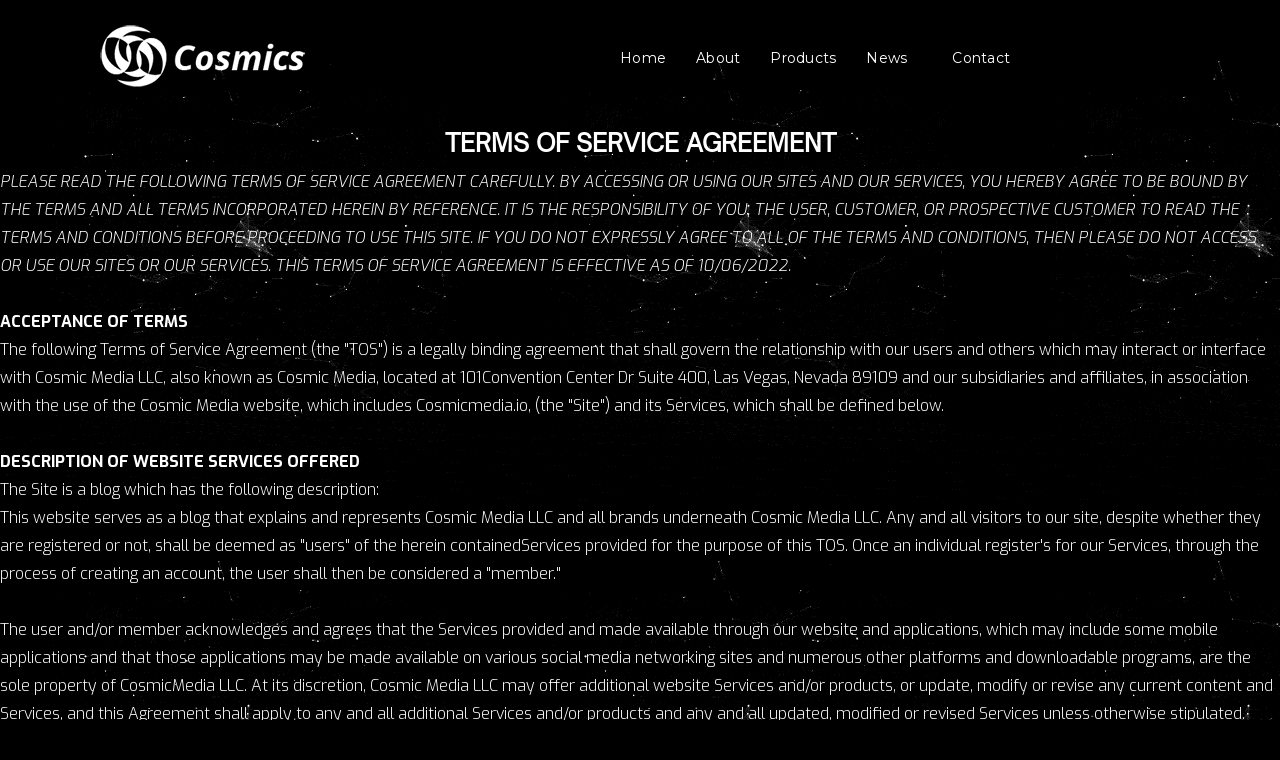

--- FILE ---
content_type: text/html
request_url: https://www.cosmics.io/terms-and-conditions
body_size: 17946
content:
<!DOCTYPE html><!-- Last Published: Sat Feb 15 2025 18:32:25 GMT+0000 (Coordinated Universal Time) --><html data-wf-domain="www.cosmics.io" data-wf-page="65ba180ef2c49f1a6ec4f71e" data-wf-site="65ba180ef2c49f1a6ec4f643" lang="en"><head><meta charset="utf-8"/><title>Terms and Conditions</title><meta content="Terms and Conditions" property="og:title"/><meta content="https://cdn.prod.website-files.com/65ba180ef2c49f1a6ec4f643/66a8fae3acb0e5f3a21076c5_cosmics-open-graph.png" property="og:image"/><meta content="Terms and Conditions" property="twitter:title"/><meta content="https://cdn.prod.website-files.com/65ba180ef2c49f1a6ec4f643/66a8fae3acb0e5f3a21076c5_cosmics-open-graph.png" property="twitter:image"/><meta content="width=device-width, initial-scale=1" name="viewport"/><link href="https://cdn.prod.website-files.com/65ba180ef2c49f1a6ec4f643/css/cosmics-io.webflow.1f5cccd95.min.css" rel="stylesheet" type="text/css"/><link href="https://fonts.googleapis.com" rel="preconnect"/><link href="https://fonts.gstatic.com" rel="preconnect" crossorigin="anonymous"/><script src="https://ajax.googleapis.com/ajax/libs/webfont/1.6.26/webfont.js" type="text/javascript"></script><script type="text/javascript">WebFont.load({  google: {    families: ["Montserrat:100,100italic,200,200italic,300,300italic,400,400italic,500,500italic,600,600italic,700,700italic,800,800italic,900,900italic","Exo:100,100italic,200,200italic,300,300italic,400,400italic,500,500italic,600,600italic,700,700italic,800,800italic,900,900italic","Plus Jakarta Sans:regular,700"]  }});</script><script type="text/javascript">!function(o,c){var n=c.documentElement,t=" w-mod-";n.className+=t+"js",("ontouchstart"in o||o.DocumentTouch&&c instanceof DocumentTouch)&&(n.className+=t+"touch")}(window,document);</script><link href="https://cdn.prod.website-files.com/65ba180ef2c49f1a6ec4f643/65ba180ef2c49f1a6ec4f699_cosmic_media_fav_icon-1.png" rel="shortcut icon" type="image/x-icon"/><link href="https://cdn.prod.website-files.com/65ba180ef2c49f1a6ec4f643/65ba180ef2c49f1a6ec4f693_cosmic_media_webclip_logo_1-2.png" rel="apple-touch-icon"/><script src="https://www.google.com/recaptcha/api.js" type="text/javascript"></script><!-- Google tag (gtag.js) -->
<script async src="https://www.googletagmanager.com/gtag/js?id=AW-11003784782"></script>
<script>
  window.dataLayer = window.dataLayer || [];
  function gtag(){dataLayer.push(arguments);}
  gtag('js', new Date());
  gtag('config', 'AW-11003784782');
</script>
<script src="https://trk.cosmicmedia.io/trk.js"></script></head><body class="body-25"><div class="navbar-logo-left"><div data-animation="default" data-collapse="medium" data-duration="400" data-easing="ease" data-easing2="ease" role="banner" class="navbar-logo-left-container shadow-three w-nav"><div class="container-22"><div data-w-id="3393cef4-bf10-034c-459c-7a81360b7a1d" class="navbar-wrapper"><a href="/" class="navbar-brand-2 w-nav-brand"><img src="https://cdn.prod.website-files.com/65ba180ef2c49f1a6ec4f643/65bb6fa1f53a86557ab7080c_Cosmics-Horizontal-White---Transparent-205x75.png" loading="lazy" width="205" height="Auto" alt="" class="image-60"/></a><nav role="navigation" class="nav-menu-wrapper-2 w-nav-menu"><ul role="list" class="nav-menu-two w-list-unstyled"><li><a href="/" class="nav-link-3">Home</a></li><li><a href="/about" class="nav-link-3">About</a></li><li><a href="/products" class="nav-link-3">Products</a></li><li class="list-item-7"><a href="/gift-guides" class="nav-link-3">Gift Guides</a></li><li><a href="/news" class="nav-link-4">News</a></li><li><a href="/contact" class="nav-link-4">Contact</a></li></ul></nav><div class="menu-button-2 w-nav-button"><div class="icon-3 w-icon-nav-menu"></div></div></div></div></div></div><div class="div-block-127"><div class="div-block-34"><div data-w-id="d239d9b3-eb4f-21f8-5736-52d52fad8877" class="circle-blur-top-left-2 safari"></div></div><div class="div-block-35"><div data-w-id="d239d9b3-eb4f-21f8-5736-52d52fad8879" class="circle-blur-bottom-right safari"></div></div></div><div class="section-24"><div class="ftc_doc_20981"><h1 class="heading-57">												<strong class="bold-text-8">TERMS OF SERVICE AGREEMENT</strong>									</h1><p class="paragraph-118"><em>PLEASE READ THE FOLLOWING TERMS OF SERVICE AGREEMENT CAREFULLY. BY ACCESSING OR USING OUR SITES AND OUR SERVICES, YOU HEREBY AGREE TO BE BOUND BY THE TERMS AND ALL TERMS INCORPORATED HEREIN BY REFERENCE. IT IS THE RESPONSIBILITY OF YOU, THE USER, CUSTOMER, OR PROSPECTIVE CUSTOMER TO READ THE TERMS AND CONDITIONS BEFORE PROCEEDING TO USE THIS SITE. IF YOU DO NOT EXPRESSLY AGREE TO ALL OF THE TERMS AND CONDITIONS, THEN PLEASE DO NOT ACCESS OR USE OUR SITES OR OUR SERVICES. THIS TERMS OF SERVICE AGREEMENT IS EFFECTIVE AS OF 10/06/2022.</em>																								<br/><br/>‍<strong>ACCEPTANCE OF TERMS</strong>					<br/>The following Terms of Service Agreement (the &quot;TOS&quot;) is a legally binding agreement that shall govern the relationship with our users and others which may interact or interface with Cosmic Media LLC, also known as Cosmic Media, located at 101Convention Center Dr Suite 400, Las Vegas, Nevada 89109 and our subsidiaries and affiliates, in association with the use of the Cosmic Media website, which includes Cosmicmedia.io, (the &quot;Site&quot;) and its Services, which shall be defined below.					<br/><br/>‍<strong>DESCRIPTION OF WEBSITE SERVICES OFFERED</strong>					<br/>The Site is a blog which has the following description:					<br/>This website serves as a blog that explains and represents Cosmic Media LLC and all brands underneath Cosmic Media LLC. Any and all visitors to our site, despite whether they are registered or not, shall be deemed as &quot;users&quot; of the herein containedServices provided for the purpose of this TOS. Once an individual register&#x27;s for our Services, through the process of creating an account, the user shall then be considered a &quot;member.&quot;					<br/><br/>The user and/or member acknowledges and agrees that the Services provided and made available through our website and applications, which may include some mobile applications and that those applications may be made available on various social media networking sites and numerous other platforms and downloadable programs, are the sole property of CosmicMedia LLC. At its discretion, Cosmic Media LLC may offer additional website Services and/or products, or update, modify or revise any current content and Services, and this Agreement shall apply to any and all additional Services and/or products and any and all updated, modified or revised Services unless otherwise stipulated. Cosmic Media LLC does hereby reserve the right to cancel and cease offering any of the aforementioned Services and/or products. You, as the end user and/or member, acknowledge, accept and agree that Cosmic Media LLC shall not be held liable for any such updates, modifications, revisions, suspensions or discontinuance of any of our Services and/or products. Your continued use of the Services provided, after such posting of any updates, changes, and/or modifications shall constitute your acceptance of such updates, changes and/or modifications, and as such, frequent review of this Agreement and any and all applicable terms and policies should be made by you to ensure you are aware of all terms and policies currently in effect. Should you not agree to the updated, revised or modified terms, you must stop using the provided Services forthwith.					<br/><br/>Furthermore, the user and/or member understands, acknowledges and agrees that the Services offered shall be provided &quot;ASIS&quot; and as such Cosmic Media LLC shall not assume any responsibility or obligation for the timeliness, missed delivery, deletion and/or any failure to store user content, communication or personalization settings.<br/><br/><strong>REGISTRATION</strong>					<br/>To register and become a &quot;member&quot; of the Site, you must be at least 18 years of age to enter into and form a legally binding contract. In addition, you must be in good standing and not an individual that has been previously barred from receivingCosmic Media&#x27;s Services under the laws and statutes of the United States or other applicable jurisdiction.					<br/><br/>When you register, Cosmic Media may collect information such as your name, e-mail address, birth date, gender, mailing address, occupation, industry and personal interests. You can edit your account information at any time. Once you register withCosmic Media and sign in to our Services, you are no longer anonymous to us.					<br/><br/>Furthermore, the registering party hereby acknowledges, understands and agrees to:					<br/><br/>a) furnish factual, correct, current and complete information with regards to yourself as may be requested by the data registration process, and					<br/><br/>b) maintain and promptly update your registration and profile in formation in an effort to maintain accuracy and completeness at all times.	<br/><br/>If anyone knowingly provides any information of a false, untrue, inaccurate or incomplete nature, Cosmic Media LLC will have sufficient grounds and rights to suspend or terminate the member in violation of this aspect of the Agreement, and as such refuse any and all current or future use of Cosmic Media LLC Services, or any portion thereof.					<br/><br/>It is Cosmic Media LLC&#x27;s priority to ensure the safety and privacy of all its visitors, users and members, especially that of children. Therefore, it is for this reason that the parents of any child under the age of 13 that permit their child or children access to the Cosmic Media website platform Services must create a &quot;family&quot; account, which will certify that the individual creating the &quot;family&quot; account is of 18 years of age and as such, the parent or legal guardian of any child or children registered under the &quot;family&quot; account. As the creator of the &quot;family&quot; account, s/he is thereby granting permission for his/her child or children to access the various Services provided, including, but not limited to message boards, email, and/or instant messaging. It is the parent&#x27;s and/or legal guardian&#x27;s responsibility to determine whether any of the Services and/or content provided are age-appropriate for his/her child.					<br/><br/>‍<strong>PRIVACY POLICY</strong>					<br/>Every member&#x27;s registration data and various other personal information are strictly protected by theCosmic Media LLCOnline Privacy Policy (see the full Privacy Policy at ). As a member, you herein consent to the collection and use of the information provided, including the transfer of information within the United States and/or other countries for storage, processing or use by Cosmic Media LLC and/or our subsidiaries and affiliates.					<br/><br/>‍<strong>MEMBER ACCOUNT, USERNAME, PASSWORD AND SECURITY</strong>					<br/>When you set up an account, you are the sole authorized user of your account. You shall be responsible for maintaining the secrecy and confidentiality of your password and for all activities that transpire on or within your account. It is your responsibility for any act or omission of any user(s) that access your account information that, if undertaken by you, would be deemed a violation of the TOS. It shall be your responsibility to notify Cosmic Media LLC immediately if you notice any unauthorized access or use of your account or password or any other breach of security. Cosmic Media LLC shall not be held liable for any loss and/or damage arising from any failure to comply with this term and/or condition of the TOS.					<br/><br/>‍<strong>CONDUCT</strong>					<br/>As a user or member of the Site, you herein acknowledge, understand and agree that all information, text, software, data, photographs, music, video, messages, tags or any other content, whether it is publicly or privately posted and/or transmitted, is the expressed sole responsibility of the individual from whom the content originated. In short, this means that you are solely responsible for any and all content posted, uploaded, emailed, transmitted or otherwise made available by way of the CosmicMedia Services, and as such, we do not guarantee the accuracy, integrity or quality of such content. It is expressly understood that by use of our Services, you may be exposed to content including, but not limited to, any errors or omissions in any content posted, and/or any loss or damage of any kind incurred as a result of the use of any content posted, emailed, transmitted or otherwise made available by Cosmic Media.	<br/><br/>Furthermore, you herein agree not to make use of Cosmic Media LLC&#x27;s Services for the purpose of:		<br/>																	<br/>a) uploading, posting, emailing, transmitting, or otherwise making available any content that shall be deemed unlawful, harmful, threatening, abusive, harassing, tortious, defamatory, vulgar, obscene, libelous, or invasive of another&#x27;s privacy or which is hateful, and/or racially, ethnically, or otherwise objectionable;		<br/>			<br/>b) causing harm to minors in any manner whatsoever;<br/>‍<br/>c) impersonating any individual or entity, including, but not limited to, any Cosmic Media officials, forum leaders, guides or hosts or falsely stating or otherwise misrepresenting any affiliation with an individual or entity;			<br/>		<br/>d) forging captions, headings or titles or other wise offering any content that you personally have no right to pursuant to any law nor having any contractual or fiduciary relationship with;	<br/>‍<br/>e) uploading, posting, emailing, transmitting or otherwise offering any such content that may infringe upon any patent, copyright, trademark, or any other proprietary or intellectual rights of any other party;<br/>‍<br/>f) uploading, posting, emailing, transmitting or otherwise offering any content that you do not personally have any right to offer pursuant to any law or in accordance with any contractual or fiduciary relationship;<br/>‍<br/>g) uploading, posting, emailing, transmitting, or otherwise offering any unsolicited or unauthorized advertising, promotional flyers, &quot;junk mail,&quot; &quot;spam,&quot; or any other form of solicitation, except in any such areas that may have been designated for such purpose;																												<br/>																												<br/>h) uploading, posting, emailing, transmitting, or other wise offering any source that may contain a software virus or other computer code, any files and/or programs which have been designed to interfere, destroy and/or limit the operation of any computer software, hardware, or telecommunication equipment;		<br/><br/>i)  disrupting the normal flow of communication, or otherwise acting in any manner that would negatively affect other users&#x27; ability to participate in any real time interactions;	<br/><br/>j)  interfering with or disrupting any Cosmic Media LLC Services, servers and/or networks that may be connected or related to our website, including, but not limited to, the use of any device software and/or routine to bypass the robot exclusion headers;																			<br/><br/>k)  intentionally or unintentionally violating any local, state, federal, national or international law, including, but not limited to, rules, guidelines, and/or regulations decreed by the U.S. Securities and Exchange Commission, in addition to any rules of any nation or other securities exchange, that would include without limitation, the New York Stock Exchange, the American Stock Exchange, or the NASDAQ, and any regulations having the force of law;																			<br/><br/>l)  providing informational support or resources, concealing and/or disguising the character, location, and or source to any organization delegated by the United States government as a &quot;foreign terrorist organization&quot; in accordance to Section219 of the Immigration Nationality Act;																<br/><br/>m) &quot;stalking&quot; or with the intent to otherwise harass another individual; and/or					<br/><br/>n) collecting or storing of any personal data relating to any other member or user in connection with the prohibited conduct and/or activities which have been set forth in the aforementioned paragraphs.					<br/><br/>Cosmic Media LLC herein reserves the right to pre-screen, refuse and/or delete any content currently available through ourServices. In addition, we reserve the right to remove and/or delete any such content that would violate the TOS or which would otherwise be considered offensive to other visitors, users and/or members.					<br/><br/>Cosmic Media LLC herein reserves the right to access, preserve and/or disclose member account information and/or content if it is requested to do so by law or in good faith belief that any such action is deemed reasonably necessary for:					<br/><br/>a) compliance with any legal process;					<br/><br/>b) enforcement of the TOS;					<br/><br/>c) responding to any claim that therein contained content is in violation of the rights of any third party;					<br/><br/>d) responding to requests for customer service; or					<br/><br/>e) protecting the rights, property or the personal safety of Cosmic Media LLC, its visitors, users and members, including the general public.					<br/><br/>Cosmic Media LLC herein reserves the right to include the use of security components that may permit digital information or material to be protected, and that such use of information and/or material is subject to usage guidelines and regulations established by Cosmic Media LLC or any other content providers supplying content services to Cosmic Media LLC. You are hereby prohibited from making any attempt to override or circumvent any of the embedded usage rules in our Services.Furthermore, unauthorized reproduction, publication, distribution, or exhibition of any information or materials supplied by ourServices, despite whether done so in whole or in part, is expressly prohibited.					<br/><br/>‍<strong>CAUTIONS FOR GLOBAL USE AND EXPORT AND IMPORT COMPLIANCE</strong>					<br/>Due to the global nature of the internet, through the use of our network you hereby agree to comply with all local rules relating to online conduct and that which is considered acceptable Content. Uploading, posting and/or transferring of software, technology and other technical data may be subject to the export and import laws of the United States and possibly other countries. Through the use of our network, you thus agree to comply with all applicable export and import laws, statutes and regulations, including, but not limited to, the Export Administration Regulations(http://www.access.gpo.gov/bis/ear/ear_data.html), as well as the sanctions control program of the United States(http://www.treasury.gov/resource-center/sanctions/Programs/Pages/Programs.aspx). Furthermore, you state and pledge that		<br/>																									<br/>you:<br/>a) are not on the list of prohibited individuals which may be identified on any government export exclusion report(http://www.bis.doc.gov/complianceandenforcement/liststocheck.htm) nor a member of any other government which may be part of an export-prohibited country identified in applicable export and import laws and regulations;					<br/><br/>b) agree not to transfer any software, technology or any other technical data through the use of our network Services to any export-prohibited country;<br/><br/>c) agree not to use our website network Services for any military, nuclear, missile, chemical or biological weaponry end uses that would be a violation of the U.S. export laws; and<br/><br/>d) agree not to post, transfer nor upload any software, technology or any other technical data which would be in violation of the U.S. or other applicable export and/or import laws.	<br/><br/><strong>CONTENT PLACED OR MADE AVAILABLE FOR COMPANY SERVICES</strong>					<br/>Cosmic Media LLC shall not lay claim to ownership of any content submitted by any visitor member, or user, nor make such content available for inclusion on our website Services. Therefore, you hereby grant and allow for Cosmic Media LLC the below listed worldwide, royalty-free and non-exclusive licenses, as applicable:	<br/>																	<br/>a) The content submitted or made available for inclusion on the publicly accessible areas of Cosmic Media LLC&#x27;s sites,the license provided to permit to use, distribute, reproduce, modify, adapt, publicly perform and/or publicly display saidContent on our network Services is for the sole purpose of providing and promoting the specific area to which thiscontent was placed and/or made available for viewing. This license shall be available so long as you are a member ofCosmic Media LLC&#x27;s sites, and shall terminate at such time when you elect to discontinue your membership.		<br/>			<br/>b) Photos, audio, videoa nd/or graphics submitted or made available for in conclusion on the publicly accessible areas of Cosmic Media LLC&#x27;s sites, the license provided to permit to use, distribute, reproduce, modify, adapt, publicly perform and/or publicly display said Content on our network Services are for the sole purpose of providing and promoting the specific area in which this content was placed and/or made available for viewing. This license shall be available so long as you are a member of Cosmic Media LLC&#x27;s sites and shall terminate at such time when you elect to discontinue your membership.	<br/>				<br/>c) For any other content submitted or made available for inclusion on the publicly accessible areas of Cosmic MediaLLC&#x27;s sites, the continuous, binding and completely sub-licensable license which is meant to permit to use, distribute, reproduce, modify, adapt, publish, translate, publicly perform and/or publicly display said content, whether in whole orin part, and the incorporation of any such Content into other works in any arrangement or medium current used or later developed.	<br/>																																								Those areas which may be deemed &quot;publicly accessible&quot; areas of Cosmic Media LLC&#x27;s sites are those such areas of our network properties which are meant to be available to the general public, and which would include message boards and groups that are openly available to both users and members.	<br/><br/><strong>CONTRIBUTIONS TO COMPANY WEBSITE</strong>					<br/>Cosmic Media LLC provides an area for our users and members to contribute feedback to our website. When you submitideas, documents, suggestions and/or proposals (&quot;Contributions&quot;) to our site, you acknowledge and agree that:																			<br/><br/>‍<br/>a) your contributions do not contain any type of confidential or proprietary information;	<br/><br/>b) Cosmic Media shall not be liable or under any obligation to ensure or maintain confidentiality, expressed or implied, related to any Contributions;					<br/><br/>c) Cosmic Media shall be entitled to make use of and/or disclose any such Contributions in any such manner as they may see fit;			<br/><br/>d) the contributor&#x27;s Contributions shall automatically become the sole property of Cosmic Media; and<br/><br/>e) Cosmic Media is under no obligation to either compensate or provide any form of reimbursement in any manner or nature.<br/><br/><strong>INDEMNITY</strong>					<br/>All users and/or members herein agree to insure and hold Cosmic Media LLC, our subsidiaries, affiliates, agents, employees, officers, partners and/or licensors blameless or not liable for any claim or demand, which may include, but is not limited to, reasonable attorney fees made by any third party which may arise from any content a member or user of our site may submit, post, modify, transmit or otherwise make available through our Services, the use of Cosmic Media Services or your connection with these Services, your violations of the Terms of Service and/or your violation of any such rights of another person.					<br/><br/>‍<strong>COMMERCIAL REUSE OF SERVICES</strong>					<br/>The member or user herein agrees not to replicate, duplicate, copy, trade, sell, resell nor exploit for any commercial reason any part, use of, or access to Cosmic Media&#x27;s sites.	<br/><br/><strong>USE AND STORAGE GENERAL PRACTICES</strong>					<br/>You herein acknowledge that Cosmic Media LLC may set up any such practices and/or limits regarding the use of ourServices, without limitation of the maximum number of days that any email, message posting or any other uploaded content shall be retained by Cosmic Media LLC, nor the maximum number of email messages that may be sent and/or received by any member, the maximum volume or size of any email message that may be sent from or may be received by an account on our Service, the maximum disk space allowable that shall be allocated on Cosmic Media LLC&#x27;s servers on the member&#x27;s behalf, and/or the maximum number of times and/or duration that any member may access our Services in a given period of time. In addition, you also agree that Cosmic Media LLC has absolutely no responsibility or liability for the removal or failure to maintain storage of any messages and/or other communications or content maintained or transmitted by our Services. You also herein acknowledge that we reserve the right to delete or remove any account that is no longer active for an extended period of time. Furthermore, Cosmic Media LLC shall reserve the right to modify, alter and/or update these general practices and limits at our discretion.	<br/><br/><strong>MODIFICATIONS</strong>					<br/>Cosmic Media LLC shall reserve the right at any time it may deem fit, to modify, alter and or discontinue, whether temporarily or permanently, our service, or any part thereof, with or without prior notice. In addition, we shall not be held liable to you or to any third party for any such alteration, modification, suspension and/or discontinuance of our Services, or any part thereof.					<br/><br/>‍<strong>TERMINATION</strong>					<br/>As a member of Cosmicmedia.io, you may cancel or terminate your account, associated email address and/or access to ourServices by submitting a cancellation or termination request to support@cosmicmedia.io.					<br/><br/>As a member, you agree that Cosmic Media LLC may, without any prior written notice, immediately suspend, terminate, discontinue and/or limit your account, any email associated with your account, and access to any of our Services. The cause for such termination, discontinuance, suspension and/or limitation of access shall include, but is not limited to:<br/><br/>a) any breach or violation of our TOS or any other incorporated agreement, regulation and/or guideline;<br/><br/>b) by way of requests from law enforcement or any other governmental agencies;<br/><br/>c) the discontinuance, alteration and/or material modification to our Services, or any part thereof;<br/><br/>d) unexpected technical or security issues and/or problems;<br/><br/>e) any extended periods of inactivity;<br/><br/>f) any engagement by you in any fraudulent or illegal activities; and/or<br/><br/>g) the nonpayment of any associated fees that may be owed by you in connection with your Cosmicmedia.io account Services.													<br/><br/>Furthermore, you herein agree that any and all terminations, suspensions, discontinuances, and or limitations of access for cause shall be made at our sole discretion and that we shall not be liable to you or any other third party with regards to the termination of your account, associated email address and/or access to any of our Services.					<br/><br/>The termination of your account with Cosmicmedia.io shall include any and/or all of the following:		<br/>																	<br/>a) the removal of any access to all or part of the Services offered within Cosmicmedia.io;<br/><br/>b) the deletion of your password and any and all related information, files, and any such content that may be associated with or inside your account, or any part thereof; and<br/><br/>c) the barring of any further use of all or part of our Services.	<br/><br/><strong>ADVERTISERS</strong>					<br/>Any correspondence or business dealings with, or the participation in any promotions of, advertisers located on or through our Services, which may include the payment and/or delivery of such related goods and/or Services, and any such other term, condition, warranty and/or representation associated with such dealings, are and shall be solely between you and any such advertiser. Moreover, you herein agree that Cosmic Media LLC shall not be held responsible or liable for any loss or damage of any nature or manner incurred as a direct result of any such dealings or as a result of the presence of such advertisers on our website.		<br/><br/><strong>LINKS</strong>					<br/>Either Cosmic Media LLC or any third parties may provide links to other websites and/or resources. Thus, you acknowledge and agree that we are not responsible for the availability of any such external sites or resources, and as such, we do not endorse nor are we responsible or liable for any content, products, advertising or any other materials, on or available from such third party sites or resources. Furthermore, you acknowledge and agree that Cosmic Media LLC shall not be responsible or liable, directly or indirectly, for any such damage or loss which may be a result of, caused or allegedly to be caused by or in connection with the use of or the reliance on any such content, goods or Services made available on or through any such site or resource.	<br/><br/><strong>PROPRIETARY RIGHTS</strong>					<br/>You do hereby acknowledge and agree that Cosmic Media LLC&#x27;s Services and any essential software that may be used in connection with our Services (&quot;Software&quot;) shall contain proprietary and confidential material that is protected by applicable intellectual property rights and other laws. Furthermore, you herein acknowledge and agree that any Content which may be contained in any advertisements or information presented by and through our Services or by advertisers is protected by copyrights, trademarks, patents or other proprietary rights and laws. Therefore, except for that which is expressly permitted by applicable law or as authorized by Cosmic Media LLC or such applicable licensor, you agree not to alter, modify, lease, rent, loan, sell, distribute, transmit, broadcast, publicly perform and/or created any plagiaristic works which are based on CosmicMedia LLC Services (e.g. Content or Software), in whole or part.					Cosmic Media LLC herein has granted you personal, non-transferable and non-exclusive rights and/or license to make use of the object code or our Software on a single computer, as long as you do not, and shall not, allow any third party to duplicate, alter, modify, create or plagiarize work from, reverse engineer, reverse assemble or otherwise make an attempt to locate or discern any source code, sell, assign, sublicense, grant a security interest in and/or otherwise transfer any such right in theSoftware. Furthermore, you do herein agree not to alter or change the Software in any manner, nature or form, and as such, not to use any modified versions of the Software, including and without limitation, for the purpose of obtaining unauthorized access to our Services. Lastly, you also agree not to access or attempt to access our Services through any means other than through the interface which is provided by Cosmic Media LLC for use in accessing our Services.		<br/><br/><strong>WARRANTY DISCLAIMERS</strong>					<br/>YOU HEREIN EXPRESSLY ACKNOWLEDGE AND AGREE THAT:																			<br/><br/>a) THE USE OF COSMIC MEDIA LLC SERVICES AND SOFTWARE ARE AT THE SOLE RISK BY YOU. OUR SERVICES AND SOFTWARE SHALL BE PROVIDED ON AN &quot;AS IS&quot; AND/OR &quot;AS AVAILABLE&quot; BASIS. COSMIC MEDIA LLC AND OUR SUBSIDIARIES, AFFILIATES, OFFICERS, EMPLOYEES, AGENTS, PARTNERS AND LICENSORS EXPRESSLY DISCLAIM ANY AND ALL WARRANTIES OF ANY KIND WHETHER EXPRESSED OR IMPLIED, INCLUDING, BUT NOT LIMITED TO ANY IMPLIED WARRANTIES OF TITLE, MERCHANTABILITY, FITNESS FOR A PARTICULAR PURPOSE AND NON-INFRINGEMENT.																																																																																																										<br/><br/>b) COSMIC MEDIA LLC AND OUR SUBSIDIARIES, OFFICERS, EMPLOYEES, AGENTS, PARTNERS AND LICENSORS MAKE NO SUCH WARRANTIES THAT (i) COSMIC MEDIA LLC SERVICES OR SOFTWARE WILL MEET YOUR REQUIREMENTS; (ii) COSMIC MEDIA LLC SERVICES OR SOFTWARE SHALL BE UNINTERRUPTED, TIMELY, SECURE OR ERROR-FREE; (iii) THAT SUCH RESULTS WHICH MAY BE OBTAINED FROM THE USE OF THE COSMIC MEDIA LLC SERVICES OR SOFTWARE WILL BE ACCURATE OR RELIABLE;(iv) QUALITY OF ANY PRODUCTS, SERVICES, ANY INFORMATION OR OTHER MATERIAL WHICH MAY BE PURCHASED OR OBTAINED BY YOU THROUGH OUR SERVICES OR SOFTWARE WILL MEET YOUR EXPECTATIONS; AND (v) THAT ANY SUCH ERRORS CONTAINED IN THE SOFTWARE SHALL BE CORRECTED.<br/><br/>c) ANY INFORMATION OR MATERIAL DOWNLOADED OR OTHERWISE OBTAINED BY WAY OF COSMIC MEDIA LLC SERVICES OR SOFTWARE SHALL BE ACCESSED BY YOUR SOLE DISCRETION AND SOLE RISK, AND ASSUCH YOU SHALL BE SOLELY RESPONSIBLE FOR AND HEREBY WAIVE ANY AND ALL CLAIMS AND CAUSES OF ACTION WITH RESPECT TO ANY DAMAGE TO YOUR COMPUTER AND/OR INTERNET ACCESS,DOWNLOADING AND/OR DISPLAYING, OR FOR ANY LOSS OF DATA THAT COULD RESULT FROM THE DOWNLOAD OF ANY SUCH INFORMATION OR MATERIAL.	<br/><br/>d) NO ADVICE AND/OR INFORMATION, DESPITE WHETHER WRITTEN OR ORAL, THAT MAY BE OBTAINED BY YOU FROM COSMIC MEDIA LLC OR BY WAY OF OR FROM OUR SERVICES OR SOFTWARE SHALL CREATE ANY WARRANTY NOT EXPRESSLY STATED IN THE TOS.		<br/><br/>e) A SMALL PERCENTAGE OF SOME USERS MAY EXPERIENCE SOME DEGREE OF EPILEPTIC SEIZURE WHEN EXPOSED TO CERTAIN LIGHT PATTERNS OR BACKGROUNDS THAT MAY BE CONTAINED ON A COMPUTER SCREEN OR WHILE USING OUR SERVICES. CERTAIN CONDITIONS MAY INDUCE A PREVIOUSLY UNKNOWN CONDITION OR UNDETECTED EPILEPTIC SYMPTOM IN USERS WHO HAVE SHOWN NO HISTORY OF ANY PRIOR SEIZURE OR EPILEPSY. SHOULD YOU, ANYONE YOU KNOW OR ANYONE IN YOUR FAMILY HAVE AN EPILEPTIC CONDITION, PLEASE CONSULT A PHYSICIAN IF YOU EXPERIENCE ANY OF THE FOLLOWING SYMPTOMS WHILE USING OUR SERVICES: DIZZINESS, ALTERED VISION, EYE OR MUSCLE TWITCHES, LOSSOF AWARENESS, DISORIENTATION, ANY INVOLUNTARY MOVEMENT, OR CONVULSIONS.	<br/><br/><strong>LIMITATION OF LIABILITY</strong>																																	<br/>YOU EXPLICITLY ACKNOWLEDGE, UNDERSTAND AND AGREE THAT COSMIC MEDIA LLC AND OUR SUBSIDIARIES,AFFILIATES, OFFICERS, EMPLOYEES, AGENTS, PARTNERS AND LICENSORS SHALL NOT BE LIABLE TO YOU FORANY PUNITIVE, INDIRECT, INCIDENTAL, SPECIAL, CONSEQUENTIAL OR EXEMPLARY DAMAGES, INCLUDING, BUTNOT LIMITED TO, DAMAGES WHICH MAY BE RELATED TO THE LOSS OF ANY PROFITS, GOODWILL, USE, DATA AND/OR OTHER INTANGIBLE LOSSES, EVEN THOUGH WE MAY HAVE BEEN ADVISED OF SUCH POSSIBILITY THAT SAID 												DAMAGES MAY OCCUR, AND RESULT FROM:									<br/><br/>a) THE USE OR INABILITY TO USE OUR SERVICE;													<br/><br/>b) THE COST OF PROCURING SUBSTITUTE GOODS AND SERVICES;<br/><br/>c) UNAUTHORIZED ACCESS TO OR THE ALTERATION OF YOUR TRANSMISSIONS AND/OR DATA;	<br/><br/>d) STATEMENTS OR CONDUCT OF ANY SUCH THIRD PARTY ON OUR SERVICE;<br/><br/>e) AND ANY OTHER MATTER WHICH MAY BE RELATED TO OUR SERVICE.		<br/><br/><strong>RELEASE</strong>					<br/>In the event you have a dispute, you agree to release Cosmic Media LLC (and its officers, directors, employees, agents, parent subsidiaries, affiliates, co-branders, partners and any other third parties) from claims, demands and damages (actual and consequential) of every kind and nature, known and unknown, suspected or unsuspected, disclosed and undisclosed, arising out of or in any way connected to such dispute.	<br/><br/><strong>SPECIAL ADMONITION RELATED TO FINANCIAL MATTERS</strong>					<br/>Should you intend to create or to join any service, receive or request any such news, messages, alerts or other information from our Services concerning companies, stock quotes, investments or securities, please review the above SectionsWarranty Disclaimers and Limitations of Liability again. In addition, for this particular type of information, the phrase &quot;Let the investor beware&quot; is appropriate. Cosmic Media LLC&#x27;s content is provided primarily for informational purposes, and no content that shall be provided or included in our Services is intended for trading or investing purposes. Cosmic Media LLC and our licensors shall not be responsible or liable for the accuracy, usefulness or availability of any information transmitted and/or made available by way of our Services, and shall not be responsible or liable for any trading and/or investment decisions based on any such information.	<br/><br/><strong>EXCLUSION AND LIMITATIONS</strong>					<br/>THERE ARE SOME JURISDICTIONS WHICH DO NOT ALLOW THE EXCLUSION OF CERTAIN WARRANTIES OR THE LIMITATION OF EXCLUSION OF LIABILITY FOR INCIDENTAL OR CONSEQUENTIAL DAMAGES. THEREFORE, SOMEOF THE ABOVE LIMITATIONS OF SECTIONS WARRANTY DISCLAIMERS AND LIMITATION OF LIABILITY MAY NOT APPLY TO YOU.		<br/><br/><strong>THIRD PARTY BENEFICIARIES</strong>					<br/>You herein acknowledge, understand and agree, unless otherwise expressly provided in this TOS, that there shall be no third-party beneficiaries to this agreement.		<br/><br/><strong>NOTICE</strong>					<br/>Cosmic Media LLC may furnish you with notices, including those with regards to any changes to the TOS, including but not limited to email, regular mail, MMS or SMS, text messaging, postings on our website Services, or other reasonable means currently known or any which may be herein after developed. Any such notices may not be received if you violate any aspects of the TOS by accessing our Services in an unauthorized manner. Your acceptance of this TOS constitutes your agreement that you are deemed to have received any and all notices that would have been delivered had you accessed our Services in an authorized manner.	<br/><br/><strong>TRADEMARK INFORMATION</strong>					<br/>You herein acknowledge, understand and agree that all of the Cosmic Media LLC trademarks, copyright, trade name, service marks, and other Cosmic Media LLC logos and any brand features, and/or product and service names are trademarks and as such, are and shall remain the property of Cosmic Media LLC. You herein agree not to display and/or use in any manner theCosmic Media LLC logo or marks without obtaining Cosmic Media LLC&#x27;s prior written consent.	<br/><br/><strong>COPYRIGHT OR INTELLECTUAL PROPERTY INFRINGEMENT CLAIMS NOTICE&amp; PROCEDURES</strong>					<br/>Cosmic Media LLC will always respect the intellectual property of others, and we ask that all of our users do the same. With regards to appropriate circumstances and at its sole discretion, Cosmic Media LLC may disable and/or terminate the accounts of any user who violates our TOS and/or infringes the rights of others. If you feel that your work has been duplicated in such away that would constitute copyright infringement, or if you believe your intellectual property rights have been otherwise violated, you should provide to us the following information:<br/><br/>a) The electronic or the physical signature of the individual that is authorized on behalf of the owner of the copyright or other intellectual property interest;	<br/><br/>b) A description of the copyrighted work or other intellectual property that you believe has been in fringed upon;																																																																															<br/>																	<br/>c) A description of the location of the site which you allege has been infringing upon your work;		<br/><br/>d) Your physical address, telephone number, and email address;	<br/><br/>e) A statement, in which you state that the alleged and disputed use of your work is not authorized by the copyright owner, its agents or the law;	<br/><br/>f) And finally, a statement, made under penalty of perjury, that the aforementioned information in your notice is truthful and accurate, and that you are the copyright or intellectual property owner, representative or agent authorized to act on the copyright or intellectual property owner&#x27;s behalf.		<br/><br/>The Cosmic Media LLC Agent for notice of claims of copyright or other intellectual property infringement can be contacted as follows:			<br/><br/>Mailing Address:<br/>Cosmic Media LLC<br/>Attn: Copyright Agent<br/>101 Convention Center Dr Suite 400Las Vegas, Nevada 89109					<br/><br/>Telephone: 7141447<br/>Email: support@cosmicmedia.io		<br/><br/><strong>CLOSED CAPTIONING</strong>					<br/>BE IT KNOWN, that Cosmic Media LLC complies with all applicable Federal Communications Commission rules and regulations regarding the closed captioning of video content. For more information, please visit our website at cosmicmedia.io.		<br/><br/><strong>GENERAL INFORMATION</strong>					<br/><br/>‍<strong><em class="italic-text">ENTIRE AGREEMENT</em></strong>					<br/>This TOS constitutes the entire agreement between you and Cosmic Media LLC and shall govern the use of our Services, superseding any prior version of this TOS between you and us with respect to Cosmic Media LLC Services. You may also be subject to additional terms and conditions that may apply when you use or purchase certain other Cosmic Media LLCServices, affiliate Services, third-party content or third-party software.	<br/><br/><strong><em class="italic-text-2">CHOICE OF LAW AND FORUM</em></strong>					<br/>It is at the mutual agreement of both you and Cosmic Media LLC with regard to the TOS that the relationship between the parties shall be governed by the laws of the state of Nevada without regard to its conflict of law provisions and that any and all claims, causes of action and/or disputes, arising out of or relating to the TOS, or the relationship between you and CosmicMedia LLC, shall be filed within the courts having jurisdiction within the County of Clark, Nevada or the U.S. District Court located in said state. You and Cosmic Media LLC agree to submit to the jurisdiction of the courts as previously mentioned, and agree to waive any and all objections to the exercise of jurisdiction over the parties by such courts and to venue in such courts.			<br/><br/><strong><em class="italic-text-3">WAIVER AND SEVERABILITY OF TERMS</em></strong>					<br/>At any time, should Cosmic Media LLC fail to exercise or enforce any right or provision of the TOS, such failure shall not constitute a waiver of such right or provision. If any provision of this TOS is found by a court of competent jurisdiction to be invalid, the parties nevertheless agree that the court should endeavor to give effect to the parties&#x27; intentions as reflected in the provision, and the other provisions of the TOS remain in full force and effect.<br/><br/><strong><em class="italic-text-4">NO RIGHT OF SURVIVORSHIP NON-TRANSFERABILITY</em></strong>					<br/>You acknowledge, understand and agree that your account is non-transferable and any rights to your ID and/or contents within your account shall terminate upon your death. Upon receipt of a copy of a death certificate, your account may be terminated and all contents therein permanently deleted.<br/><br/><strong><em class="italic-text-5">STATUTE OF LIMITATIONS</em></strong>					<br/>You acknowledge, understand and agree that regardless of any statute or law to the contrary, any claim or action arising out of or related to the use of our Services or the TOS must be filed within year(s) after said claim or cause of action arose or shall be forever barred.	<br/><br/><strong>VIOLATIONS</strong>					<br/><br/>Please report any and all violations of this TOS to Cosmic Media LLC as follows:					<br/><br/>Mailing Address:<br/>Cosmic Media LLC<br/>101 Convention Center Dr Suite 400Las Vegas, Nevada 89109					<br/><br/>Telephone: 7141447<br/>Email: support@cosmicmedia.io																																																																																																	<br/>									</p></div></div><div class="footer-1"><div class="padding-global"><div data-w-id="0a907b9f-1729-aac6-24f2-2353d7dc7a34" class="container-2"><div class="w-layout-grid footer-grid-01"><div id="w-node-_0a907b9f-1729-aac6-24f2-2353d7dc7a38-d7dc7a33" class="footer-column"><div class="div-block-126"><img src="https://cdn.prod.website-files.com/65ba180ef2c49f1a6ec4f643/65bb6fa1f53a86557ab7080c_Cosmics-Horizontal-White---Transparent-205x75.png" width="128" alt="" class="footer-logo"/><div class="text-block-16">Cosmics, a Cosmic Media LLC partner</div></div></div><div id="w-node-_0a907b9f-1729-aac6-24f2-2353d7dc7a59-d7dc7a33" class="footer-column"><a href="/" class="link-block w-inline-block"><div class="footer-title"><strong class="bold-text-4">Home</strong></div></a></div><div id="w-node-_0a907b9f-1729-aac6-24f2-2353d7dc7a45-d7dc7a33" class="footer-column"><a href="/about" class="link-block-2 w-inline-block"><div class="footer-title"><strong class="bold-text-4">About</strong></div></a></div><div id="w-node-_0a907b9f-1729-aac6-24f2-2353d7dc7a4f-d7dc7a33" class="footer-column"><a href="/products" class="link-block-3 w-inline-block"><div class="footer-title"><strong class="bold-text-4">Products</strong></div></a></div><div id="w-node-e9f14464-d074-57ae-332c-8f5008087b83-d7dc7a33" class="footer-column"><a href="/news" class="link-block-5 w-inline-block"><div class="footer-title"><strong class="bold-text-4">News</strong></div></a></div><div id="w-node-_363ffd64-ebd8-efd7-fa2d-adb128ba53cd-d7dc7a33" class="footer-column"><a href="/contact" class="link-block-4 w-inline-block"><div class="footer-title"><strong class="bold-text-4">Contact</strong></div></a></div></div><div class="text-block-16">©<span class="current-year">{year}</span> Cosmic Media LLC. All Rights Reserved</div><div class="div-block-133"><a href="/legal" class="link-14 bottom-footer">Legal</a><a href="/terms-of-use" class="link-14 bottom-footer">Terms of Use</a><a href="/privacy-policy" class="link-14 bottom-footer">Privacy Policy</a><a href="/testimonials" class="link-14 bottom-footer">Testimonials &amp; Results Disclaimer </a><a href="/affiliate-disclosure" class="link-14 bottom-footer">Affiliate Disclosure</a><a href="/earnings-disclaimer" class="link-14 bottom-footer">Earnings Disclaimer</a><a href="/refunds-and-cancellations" class="link-14 bottom-footer">Refunds &amp; Cancellations</a></div><div class="footer-bottom"><div class="footer-wrapper"><div><div class="w-embed"><style>
  .cosmic-legal-footer {
    display: flex;
    justify-content: center;
    align-items: center;
    background-color: #000000;
    padding: 10px;
    font-size: 14px;
    margin: 0;
    width: 100%;
    position: fixed;
    bottom: 0;
    left: 0;
  }

  .cosmic-legal-footer ul {
    list-style-type: none;
    margin: 0;
    padding: 0;
    display: flex;
    flex-wrap: wrap;
  }

  .cosmic-legal-footer li {
    margin-right: 15px;
  }

  .cosmic-legal-footer a {
    text-decoration: none;
    color: #ffffff;
  }

  @media (max-width: 768px) {
    .cosmic-legal-footer ul {
      justify-content: center;
    }
  }
</style>

<footer class="cosmic-legal-footer">
  <ul>
    <li><a href="/legal">Legal</a></li>
    <li><a href="/terms-of-use">Terms of Use</a></li>
    <li><a href="/privacy-policy">Privacy Policy</a></li>
    <li><a href="/testimonials">Testimonials &amp; Results Disclaimer</a></li>
    <li><a href="/affiliate-disclosure">Affiliate Disclosure</a></li>
    <li><a href="/earnings-disclaimer">Earnings Disclaimer</a></li>
  </ul>
</footer></div></div><a href="/terms-and-conditions" target="_blank" aria-current="page" class="secondary-link w--current">Terms &amp; Conditions</a><a href="#" class="footer-link">Privacy Policy</a></div></div></div></div><div class="w-embed w-script"><script>
// when the DOM is ready
document.addEventListener("DOMContentLoaded", function() { 
  // get the the span element
  const yrSpan = document.querySelector('.current-year');
  // get the current year
  const currentYr = new Date().getFullYear();
  // set the year span element's text to the current year
  yrSpan.textContent = currentYr;
});
</script></div></div><script src="https://d3e54v103j8qbb.cloudfront.net/js/jquery-3.5.1.min.dc5e7f18c8.js?site=65ba180ef2c49f1a6ec4f643" type="text/javascript" integrity="sha256-9/aliU8dGd2tb6OSsuzixeV4y/faTqgFtohetphbbj0=" crossorigin="anonymous"></script><script src="https://cdn.prod.website-files.com/65ba180ef2c49f1a6ec4f643/js/webflow.aa16fa25.d68468d9b41d6b2d.js" type="text/javascript"></script><script id="jetboost-script" type="text/javascript"> window.JETBOOST_SITE_ID = "clrt8113d002v0jwpalma1b4f"; (function(d) { var s = d.createElement("script"); s.src = "https://cdn.jetboost.io/jetboost.js"; s.async = 1; d.getElementsByTagName("head")[0].appendChild(s); })(document); </script></body></html>

--- FILE ---
content_type: text/css
request_url: https://cdn.prod.website-files.com/65ba180ef2c49f1a6ec4f643/css/cosmics-io.webflow.1f5cccd95.min.css
body_size: 32307
content:
html{-webkit-text-size-adjust:100%;-ms-text-size-adjust:100%;font-family:sans-serif}body{margin:0}article,aside,details,figcaption,figure,footer,header,hgroup,main,menu,nav,section,summary{display:block}audio,canvas,progress,video{vertical-align:baseline;display:inline-block}audio:not([controls]){height:0;display:none}[hidden],template{display:none}a{background-color:#0000}a:active,a:hover{outline:0}abbr[title]{border-bottom:1px dotted}b,strong{font-weight:700}dfn{font-style:italic}h1{margin:.67em 0;font-size:2em}mark{color:#000;background:#ff0}small{font-size:80%}sub,sup{vertical-align:baseline;font-size:75%;line-height:0;position:relative}sup{top:-.5em}sub{bottom:-.25em}img{border:0}svg:not(:root){overflow:hidden}hr{box-sizing:content-box;height:0}pre{overflow:auto}code,kbd,pre,samp{font-family:monospace;font-size:1em}button,input,optgroup,select,textarea{color:inherit;font:inherit;margin:0}button{overflow:visible}button,select{text-transform:none}button,html input[type=button],input[type=reset]{-webkit-appearance:button;cursor:pointer}button[disabled],html input[disabled]{cursor:default}button::-moz-focus-inner,input::-moz-focus-inner{border:0;padding:0}input{line-height:normal}input[type=checkbox],input[type=radio]{box-sizing:border-box;padding:0}input[type=number]::-webkit-inner-spin-button,input[type=number]::-webkit-outer-spin-button{height:auto}input[type=search]{-webkit-appearance:none}input[type=search]::-webkit-search-cancel-button,input[type=search]::-webkit-search-decoration{-webkit-appearance:none}legend{border:0;padding:0}textarea{overflow:auto}optgroup{font-weight:700}table{border-collapse:collapse;border-spacing:0}td,th{padding:0}@font-face{font-family:webflow-icons;src:url([data-uri])format("truetype");font-weight:400;font-style:normal}[class^=w-icon-],[class*=\ w-icon-]{speak:none;font-variant:normal;text-transform:none;-webkit-font-smoothing:antialiased;-moz-osx-font-smoothing:grayscale;font-style:normal;font-weight:400;line-height:1;font-family:webflow-icons!important}.w-icon-slider-right:before{content:""}.w-icon-slider-left:before{content:""}.w-icon-nav-menu:before{content:""}.w-icon-arrow-down:before,.w-icon-dropdown-toggle:before{content:""}.w-icon-file-upload-remove:before{content:""}.w-icon-file-upload-icon:before{content:""}*{box-sizing:border-box}html{height:100%}body{color:#333;background-color:#fff;min-height:100%;margin:0;font-family:Arial,sans-serif;font-size:14px;line-height:20px}img{vertical-align:middle;max-width:100%;display:inline-block}html.w-mod-touch *{background-attachment:scroll!important}.w-block{display:block}.w-inline-block{max-width:100%;display:inline-block}.w-clearfix:before,.w-clearfix:after{content:" ";grid-area:1/1/2/2;display:table}.w-clearfix:after{clear:both}.w-hidden{display:none}.w-button{color:#fff;line-height:inherit;cursor:pointer;background-color:#3898ec;border:0;border-radius:0;padding:9px 15px;text-decoration:none;display:inline-block}input.w-button{-webkit-appearance:button}html[data-w-dynpage] [data-w-cloak]{color:#0000!important}.w-code-block{margin:unset}pre.w-code-block code{all:inherit}.w-optimization{display:contents}.w-webflow-badge,.w-webflow-badge>img{box-sizing:unset;width:unset;height:unset;max-height:unset;max-width:unset;min-height:unset;min-width:unset;margin:unset;padding:unset;float:unset;clear:unset;border:unset;border-radius:unset;background:unset;background-image:unset;background-position:unset;background-size:unset;background-repeat:unset;background-origin:unset;background-clip:unset;background-attachment:unset;background-color:unset;box-shadow:unset;transform:unset;direction:unset;font-family:unset;font-weight:unset;color:unset;font-size:unset;line-height:unset;font-style:unset;font-variant:unset;text-align:unset;letter-spacing:unset;-webkit-text-decoration:unset;text-decoration:unset;text-indent:unset;text-transform:unset;list-style-type:unset;text-shadow:unset;vertical-align:unset;cursor:unset;white-space:unset;word-break:unset;word-spacing:unset;word-wrap:unset;transition:unset}.w-webflow-badge{white-space:nowrap;cursor:pointer;box-shadow:0 0 0 1px #0000001a,0 1px 3px #0000001a;visibility:visible!important;opacity:1!important;z-index:2147483647!important;color:#aaadb0!important;overflow:unset!important;background-color:#fff!important;border-radius:3px!important;width:auto!important;height:auto!important;margin:0!important;padding:6px!important;font-size:12px!important;line-height:14px!important;text-decoration:none!important;display:inline-block!important;position:fixed!important;inset:auto 12px 12px auto!important;transform:none!important}.w-webflow-badge>img{position:unset;visibility:unset!important;opacity:1!important;vertical-align:middle!important;display:inline-block!important}h1,h2,h3,h4,h5,h6{margin-bottom:10px;font-weight:700}h1{margin-top:20px;font-size:38px;line-height:44px}h2{margin-top:20px;font-size:32px;line-height:36px}h3{margin-top:20px;font-size:24px;line-height:30px}h4{margin-top:10px;font-size:18px;line-height:24px}h5{margin-top:10px;font-size:14px;line-height:20px}h6{margin-top:10px;font-size:12px;line-height:18px}p{margin-top:0;margin-bottom:10px}blockquote{border-left:5px solid #e2e2e2;margin:0 0 10px;padding:10px 20px;font-size:18px;line-height:22px}figure{margin:0 0 10px}figcaption{text-align:center;margin-top:5px}ul,ol{margin-top:0;margin-bottom:10px;padding-left:40px}.w-list-unstyled{padding-left:0;list-style:none}.w-embed:before,.w-embed:after{content:" ";grid-area:1/1/2/2;display:table}.w-embed:after{clear:both}.w-video{width:100%;padding:0;position:relative}.w-video iframe,.w-video object,.w-video embed{border:none;width:100%;height:100%;position:absolute;top:0;left:0}fieldset{border:0;margin:0;padding:0}button,[type=button],[type=reset]{cursor:pointer;-webkit-appearance:button;border:0}.w-form{margin:0 0 15px}.w-form-done{text-align:center;background-color:#ddd;padding:20px;display:none}.w-form-fail{background-color:#ffdede;margin-top:10px;padding:10px;display:none}label{margin-bottom:5px;font-weight:700;display:block}.w-input,.w-select{color:#333;vertical-align:middle;background-color:#fff;border:1px solid #ccc;width:100%;height:38px;margin-bottom:10px;padding:8px 12px;font-size:14px;line-height:1.42857;display:block}.w-input::placeholder,.w-select::placeholder{color:#999}.w-input:focus,.w-select:focus{border-color:#3898ec;outline:0}.w-input[disabled],.w-select[disabled],.w-input[readonly],.w-select[readonly],fieldset[disabled] .w-input,fieldset[disabled] .w-select{cursor:not-allowed}.w-input[disabled]:not(.w-input-disabled),.w-select[disabled]:not(.w-input-disabled),.w-input[readonly],.w-select[readonly],fieldset[disabled]:not(.w-input-disabled) .w-input,fieldset[disabled]:not(.w-input-disabled) .w-select{background-color:#eee}textarea.w-input,textarea.w-select{height:auto}.w-select{background-color:#f3f3f3}.w-select[multiple]{height:auto}.w-form-label{cursor:pointer;margin-bottom:0;font-weight:400;display:inline-block}.w-radio{margin-bottom:5px;padding-left:20px;display:block}.w-radio:before,.w-radio:after{content:" ";grid-area:1/1/2/2;display:table}.w-radio:after{clear:both}.w-radio-input{float:left;margin:3px 0 0 -20px;line-height:normal}.w-file-upload{margin-bottom:10px;display:block}.w-file-upload-input{opacity:0;z-index:-100;width:.1px;height:.1px;position:absolute;overflow:hidden}.w-file-upload-default,.w-file-upload-uploading,.w-file-upload-success{color:#333;display:inline-block}.w-file-upload-error{margin-top:10px;display:block}.w-file-upload-default.w-hidden,.w-file-upload-uploading.w-hidden,.w-file-upload-error.w-hidden,.w-file-upload-success.w-hidden{display:none}.w-file-upload-uploading-btn{cursor:pointer;background-color:#fafafa;border:1px solid #ccc;margin:0;padding:8px 12px;font-size:14px;font-weight:400;display:flex}.w-file-upload-file{background-color:#fafafa;border:1px solid #ccc;flex-grow:1;justify-content:space-between;margin:0;padding:8px 9px 8px 11px;display:flex}.w-file-upload-file-name{font-size:14px;font-weight:400;display:block}.w-file-remove-link{cursor:pointer;width:auto;height:auto;margin-top:3px;margin-left:10px;padding:3px;display:block}.w-icon-file-upload-remove{margin:auto;font-size:10px}.w-file-upload-error-msg{color:#ea384c;padding:2px 0;display:inline-block}.w-file-upload-info{padding:0 12px;line-height:38px;display:inline-block}.w-file-upload-label{cursor:pointer;background-color:#fafafa;border:1px solid #ccc;margin:0;padding:8px 12px;font-size:14px;font-weight:400;display:inline-block}.w-icon-file-upload-icon,.w-icon-file-upload-uploading{width:20px;margin-right:8px;display:inline-block}.w-icon-file-upload-uploading{height:20px}.w-container{max-width:940px;margin-left:auto;margin-right:auto}.w-container:before,.w-container:after{content:" ";grid-area:1/1/2/2;display:table}.w-container:after{clear:both}.w-container .w-row{margin-left:-10px;margin-right:-10px}.w-row:before,.w-row:after{content:" ";grid-area:1/1/2/2;display:table}.w-row:after{clear:both}.w-row .w-row{margin-left:0;margin-right:0}.w-col{float:left;width:100%;min-height:1px;padding-left:10px;padding-right:10px;position:relative}.w-col .w-col{padding-left:0;padding-right:0}.w-col-1{width:8.33333%}.w-col-2{width:16.6667%}.w-col-3{width:25%}.w-col-4{width:33.3333%}.w-col-5{width:41.6667%}.w-col-6{width:50%}.w-col-7{width:58.3333%}.w-col-8{width:66.6667%}.w-col-9{width:75%}.w-col-10{width:83.3333%}.w-col-11{width:91.6667%}.w-col-12{width:100%}.w-hidden-main{display:none!important}@media screen and (max-width:991px){.w-container{max-width:728px}.w-hidden-main{display:inherit!important}.w-hidden-medium{display:none!important}.w-col-medium-1{width:8.33333%}.w-col-medium-2{width:16.6667%}.w-col-medium-3{width:25%}.w-col-medium-4{width:33.3333%}.w-col-medium-5{width:41.6667%}.w-col-medium-6{width:50%}.w-col-medium-7{width:58.3333%}.w-col-medium-8{width:66.6667%}.w-col-medium-9{width:75%}.w-col-medium-10{width:83.3333%}.w-col-medium-11{width:91.6667%}.w-col-medium-12{width:100%}.w-col-stack{width:100%;left:auto;right:auto}}@media screen and (max-width:767px){.w-hidden-main,.w-hidden-medium{display:inherit!important}.w-hidden-small{display:none!important}.w-row,.w-container .w-row{margin-left:0;margin-right:0}.w-col{width:100%;left:auto;right:auto}.w-col-small-1{width:8.33333%}.w-col-small-2{width:16.6667%}.w-col-small-3{width:25%}.w-col-small-4{width:33.3333%}.w-col-small-5{width:41.6667%}.w-col-small-6{width:50%}.w-col-small-7{width:58.3333%}.w-col-small-8{width:66.6667%}.w-col-small-9{width:75%}.w-col-small-10{width:83.3333%}.w-col-small-11{width:91.6667%}.w-col-small-12{width:100%}}@media screen and (max-width:479px){.w-container{max-width:none}.w-hidden-main,.w-hidden-medium,.w-hidden-small{display:inherit!important}.w-hidden-tiny{display:none!important}.w-col{width:100%}.w-col-tiny-1{width:8.33333%}.w-col-tiny-2{width:16.6667%}.w-col-tiny-3{width:25%}.w-col-tiny-4{width:33.3333%}.w-col-tiny-5{width:41.6667%}.w-col-tiny-6{width:50%}.w-col-tiny-7{width:58.3333%}.w-col-tiny-8{width:66.6667%}.w-col-tiny-9{width:75%}.w-col-tiny-10{width:83.3333%}.w-col-tiny-11{width:91.6667%}.w-col-tiny-12{width:100%}}.w-widget{position:relative}.w-widget-map{width:100%;height:400px}.w-widget-map label{width:auto;display:inline}.w-widget-map img{max-width:inherit}.w-widget-map .gm-style-iw{text-align:center}.w-widget-map .gm-style-iw>button{display:none!important}.w-widget-twitter{overflow:hidden}.w-widget-twitter-count-shim{vertical-align:top;text-align:center;background:#fff;border:1px solid #758696;border-radius:3px;width:28px;height:20px;display:inline-block;position:relative}.w-widget-twitter-count-shim *{pointer-events:none;-webkit-user-select:none;user-select:none}.w-widget-twitter-count-shim .w-widget-twitter-count-inner{text-align:center;color:#999;font-family:serif;font-size:15px;line-height:12px;position:relative}.w-widget-twitter-count-shim .w-widget-twitter-count-clear{display:block;position:relative}.w-widget-twitter-count-shim.w--large{width:36px;height:28px}.w-widget-twitter-count-shim.w--large .w-widget-twitter-count-inner{font-size:18px;line-height:18px}.w-widget-twitter-count-shim:not(.w--vertical){margin-left:5px;margin-right:8px}.w-widget-twitter-count-shim:not(.w--vertical).w--large{margin-left:6px}.w-widget-twitter-count-shim:not(.w--vertical):before,.w-widget-twitter-count-shim:not(.w--vertical):after{content:" ";pointer-events:none;border:solid #0000;width:0;height:0;position:absolute;top:50%;left:0}.w-widget-twitter-count-shim:not(.w--vertical):before{border-width:4px;border-color:#75869600 #5d6c7b #75869600 #75869600;margin-top:-4px;margin-left:-9px}.w-widget-twitter-count-shim:not(.w--vertical).w--large:before{border-width:5px;margin-top:-5px;margin-left:-10px}.w-widget-twitter-count-shim:not(.w--vertical):after{border-width:4px;border-color:#fff0 #fff #fff0 #fff0;margin-top:-4px;margin-left:-8px}.w-widget-twitter-count-shim:not(.w--vertical).w--large:after{border-width:5px;margin-top:-5px;margin-left:-9px}.w-widget-twitter-count-shim.w--vertical{width:61px;height:33px;margin-bottom:8px}.w-widget-twitter-count-shim.w--vertical:before,.w-widget-twitter-count-shim.w--vertical:after{content:" ";pointer-events:none;border:solid #0000;width:0;height:0;position:absolute;top:100%;left:50%}.w-widget-twitter-count-shim.w--vertical:before{border-width:5px;border-color:#5d6c7b #75869600 #75869600;margin-left:-5px}.w-widget-twitter-count-shim.w--vertical:after{border-width:4px;border-color:#fff #fff0 #fff0;margin-left:-4px}.w-widget-twitter-count-shim.w--vertical .w-widget-twitter-count-inner{font-size:18px;line-height:22px}.w-widget-twitter-count-shim.w--vertical.w--large{width:76px}.w-background-video{color:#fff;height:500px;position:relative;overflow:hidden}.w-background-video>video{object-fit:cover;z-index:-100;background-position:50%;background-size:cover;width:100%;height:100%;margin:auto;position:absolute;inset:-100%}.w-background-video>video::-webkit-media-controls-start-playback-button{-webkit-appearance:none;display:none!important}.w-background-video--control{background-color:#0000;padding:0;position:absolute;bottom:1em;right:1em}.w-background-video--control>[hidden]{display:none!important}.w-slider{text-align:center;clear:both;-webkit-tap-highlight-color:#0000;tap-highlight-color:#0000;background:#ddd;height:300px;position:relative}.w-slider-mask{z-index:1;white-space:nowrap;height:100%;display:block;position:relative;left:0;right:0;overflow:hidden}.w-slide{vertical-align:top;white-space:normal;text-align:left;width:100%;height:100%;display:inline-block;position:relative}.w-slider-nav{z-index:2;text-align:center;-webkit-tap-highlight-color:#0000;tap-highlight-color:#0000;height:40px;margin:auto;padding-top:10px;position:absolute;inset:auto 0 0}.w-slider-nav.w-round>div{border-radius:100%}.w-slider-nav.w-num>div{font-size:inherit;line-height:inherit;width:auto;height:auto;padding:.2em .5em}.w-slider-nav.w-shadow>div{box-shadow:0 0 3px #3336}.w-slider-nav-invert{color:#fff}.w-slider-nav-invert>div{background-color:#2226}.w-slider-nav-invert>div.w-active{background-color:#222}.w-slider-dot{cursor:pointer;background-color:#fff6;width:1em;height:1em;margin:0 3px .5em;transition:background-color .1s,color .1s;display:inline-block;position:relative}.w-slider-dot.w-active{background-color:#fff}.w-slider-dot:focus{outline:none;box-shadow:0 0 0 2px #fff}.w-slider-dot:focus.w-active{box-shadow:none}.w-slider-arrow-left,.w-slider-arrow-right{cursor:pointer;color:#fff;-webkit-tap-highlight-color:#0000;tap-highlight-color:#0000;-webkit-user-select:none;user-select:none;width:80px;margin:auto;font-size:40px;position:absolute;inset:0;overflow:hidden}.w-slider-arrow-left [class^=w-icon-],.w-slider-arrow-right [class^=w-icon-],.w-slider-arrow-left [class*=\ w-icon-],.w-slider-arrow-right [class*=\ w-icon-]{position:absolute}.w-slider-arrow-left:focus,.w-slider-arrow-right:focus{outline:0}.w-slider-arrow-left{z-index:3;right:auto}.w-slider-arrow-right{z-index:4;left:auto}.w-icon-slider-left,.w-icon-slider-right{width:1em;height:1em;margin:auto;inset:0}.w-slider-aria-label{clip:rect(0 0 0 0);border:0;width:1px;height:1px;margin:-1px;padding:0;position:absolute;overflow:hidden}.w-slider-force-show{display:block!important}.w-dropdown{text-align:left;z-index:900;margin-left:auto;margin-right:auto;display:inline-block;position:relative}.w-dropdown-btn,.w-dropdown-toggle,.w-dropdown-link{vertical-align:top;color:#222;text-align:left;white-space:nowrap;margin-left:auto;margin-right:auto;padding:20px;text-decoration:none;position:relative}.w-dropdown-toggle{-webkit-user-select:none;user-select:none;cursor:pointer;padding-right:40px;display:inline-block}.w-dropdown-toggle:focus{outline:0}.w-icon-dropdown-toggle{width:1em;height:1em;margin:auto 20px auto auto;position:absolute;top:0;bottom:0;right:0}.w-dropdown-list{background:#ddd;min-width:100%;display:none;position:absolute}.w-dropdown-list.w--open{display:block}.w-dropdown-link{color:#222;padding:10px 20px;display:block}.w-dropdown-link.w--current{color:#0082f3}.w-dropdown-link:focus{outline:0}@media screen and (max-width:767px){.w-nav-brand{padding-left:10px}}.w-lightbox-backdrop{cursor:auto;letter-spacing:normal;text-indent:0;text-shadow:none;text-transform:none;visibility:visible;white-space:normal;word-break:normal;word-spacing:normal;word-wrap:normal;color:#fff;text-align:center;z-index:2000;opacity:0;-webkit-user-select:none;-moz-user-select:none;-webkit-tap-highlight-color:transparent;background:#000000e6;outline:0;font-family:Helvetica Neue,Helvetica,Ubuntu,Segoe UI,Verdana,sans-serif;font-size:17px;font-style:normal;font-weight:300;line-height:1.2;list-style:disc;position:fixed;inset:0;-webkit-transform:translate(0)}.w-lightbox-backdrop,.w-lightbox-container{-webkit-overflow-scrolling:touch;height:100%;overflow:auto}.w-lightbox-content{height:100vh;position:relative;overflow:hidden}.w-lightbox-view{opacity:0;width:100vw;height:100vh;position:absolute}.w-lightbox-view:before{content:"";height:100vh}.w-lightbox-group,.w-lightbox-group .w-lightbox-view,.w-lightbox-group .w-lightbox-view:before{height:86vh}.w-lightbox-frame,.w-lightbox-view:before{vertical-align:middle;display:inline-block}.w-lightbox-figure{margin:0;position:relative}.w-lightbox-group .w-lightbox-figure{cursor:pointer}.w-lightbox-img{width:auto;max-width:none;height:auto}.w-lightbox-image{float:none;max-width:100vw;max-height:100vh;display:block}.w-lightbox-group .w-lightbox-image{max-height:86vh}.w-lightbox-caption{text-align:left;text-overflow:ellipsis;white-space:nowrap;background:#0006;padding:.5em 1em;position:absolute;bottom:0;left:0;right:0;overflow:hidden}.w-lightbox-embed{width:100%;height:100%;position:absolute;inset:0}.w-lightbox-control{cursor:pointer;background-position:50%;background-repeat:no-repeat;background-size:24px;width:4em;transition:all .3s;position:absolute;top:0}.w-lightbox-left{background-image:url([data-uri]);display:none;bottom:0;left:0}.w-lightbox-right{background-image:url([data-uri]);display:none;bottom:0;right:0}.w-lightbox-close{background-image:url([data-uri]);background-size:18px;height:2.6em;right:0}.w-lightbox-strip{white-space:nowrap;padding:0 1vh;line-height:0;position:absolute;bottom:0;left:0;right:0;overflow:auto hidden}.w-lightbox-item{box-sizing:content-box;cursor:pointer;width:10vh;padding:2vh 1vh;display:inline-block;-webkit-transform:translate(0,0)}.w-lightbox-active{opacity:.3}.w-lightbox-thumbnail{background:#222;height:10vh;position:relative;overflow:hidden}.w-lightbox-thumbnail-image{position:absolute;top:0;left:0}.w-lightbox-thumbnail .w-lightbox-tall{width:100%;top:50%;transform:translateY(-50%)}.w-lightbox-thumbnail .w-lightbox-wide{height:100%;left:50%;transform:translate(-50%)}.w-lightbox-spinner{box-sizing:border-box;border:5px solid #0006;border-radius:50%;width:40px;height:40px;margin-top:-20px;margin-left:-20px;animation:.8s linear infinite spin;position:absolute;top:50%;left:50%}.w-lightbox-spinner:after{content:"";border:3px solid #0000;border-bottom-color:#fff;border-radius:50%;position:absolute;inset:-4px}.w-lightbox-hide{display:none}.w-lightbox-noscroll{overflow:hidden}@media (min-width:768px){.w-lightbox-content{height:96vh;margin-top:2vh}.w-lightbox-view,.w-lightbox-view:before{height:96vh}.w-lightbox-group,.w-lightbox-group .w-lightbox-view,.w-lightbox-group .w-lightbox-view:before{height:84vh}.w-lightbox-image{max-width:96vw;max-height:96vh}.w-lightbox-group .w-lightbox-image{max-width:82.3vw;max-height:84vh}.w-lightbox-left,.w-lightbox-right{opacity:.5;display:block}.w-lightbox-close{opacity:.8}.w-lightbox-control:hover{opacity:1}}.w-lightbox-inactive,.w-lightbox-inactive:hover{opacity:0}.w-richtext:before,.w-richtext:after{content:" ";grid-area:1/1/2/2;display:table}.w-richtext:after{clear:both}.w-richtext[contenteditable=true]:before,.w-richtext[contenteditable=true]:after{white-space:initial}.w-richtext ol,.w-richtext ul{overflow:hidden}.w-richtext .w-richtext-figure-selected.w-richtext-figure-type-video div:after,.w-richtext .w-richtext-figure-selected[data-rt-type=video] div:after,.w-richtext .w-richtext-figure-selected.w-richtext-figure-type-image div,.w-richtext .w-richtext-figure-selected[data-rt-type=image] div{outline:2px solid #2895f7}.w-richtext figure.w-richtext-figure-type-video>div:after,.w-richtext figure[data-rt-type=video]>div:after{content:"";display:none;position:absolute;inset:0}.w-richtext figure{max-width:60%;position:relative}.w-richtext figure>div:before{cursor:default!important}.w-richtext figure img{width:100%}.w-richtext figure figcaption.w-richtext-figcaption-placeholder{opacity:.6}.w-richtext figure div{color:#0000;font-size:0}.w-richtext figure.w-richtext-figure-type-image,.w-richtext figure[data-rt-type=image]{display:table}.w-richtext figure.w-richtext-figure-type-image>div,.w-richtext figure[data-rt-type=image]>div{display:inline-block}.w-richtext figure.w-richtext-figure-type-image>figcaption,.w-richtext figure[data-rt-type=image]>figcaption{caption-side:bottom;display:table-caption}.w-richtext figure.w-richtext-figure-type-video,.w-richtext figure[data-rt-type=video]{width:60%;height:0}.w-richtext figure.w-richtext-figure-type-video iframe,.w-richtext figure[data-rt-type=video] iframe{width:100%;height:100%;position:absolute;top:0;left:0}.w-richtext figure.w-richtext-figure-type-video>div,.w-richtext figure[data-rt-type=video]>div{width:100%}.w-richtext figure.w-richtext-align-center{clear:both;margin-left:auto;margin-right:auto}.w-richtext figure.w-richtext-align-center.w-richtext-figure-type-image>div,.w-richtext figure.w-richtext-align-center[data-rt-type=image]>div{max-width:100%}.w-richtext figure.w-richtext-align-normal{clear:both}.w-richtext figure.w-richtext-align-fullwidth{text-align:center;clear:both;width:100%;max-width:100%;margin-left:auto;margin-right:auto;display:block}.w-richtext figure.w-richtext-align-fullwidth>div{padding-bottom:inherit;display:inline-block}.w-richtext figure.w-richtext-align-fullwidth>figcaption{display:block}.w-richtext figure.w-richtext-align-floatleft{float:left;clear:none;margin-right:15px}.w-richtext figure.w-richtext-align-floatright{float:right;clear:none;margin-left:15px}.w-nav{z-index:1000;background:#ddd;position:relative}.w-nav:before,.w-nav:after{content:" ";grid-area:1/1/2/2;display:table}.w-nav:after{clear:both}.w-nav-brand{float:left;color:#333;text-decoration:none;position:relative}.w-nav-link{vertical-align:top;color:#222;text-align:left;margin-left:auto;margin-right:auto;padding:20px;text-decoration:none;display:inline-block;position:relative}.w-nav-link.w--current{color:#0082f3}.w-nav-menu{float:right;position:relative}[data-nav-menu-open]{text-align:center;background:#c8c8c8;min-width:200px;position:absolute;top:100%;left:0;right:0;overflow:visible;display:block!important}.w--nav-link-open{display:block;position:relative}.w-nav-overlay{width:100%;display:none;position:absolute;top:100%;left:0;right:0;overflow:hidden}.w-nav-overlay [data-nav-menu-open]{top:0}.w-nav[data-animation=over-left] .w-nav-overlay{width:auto}.w-nav[data-animation=over-left] .w-nav-overlay,.w-nav[data-animation=over-left] [data-nav-menu-open]{z-index:1;top:0;right:auto}.w-nav[data-animation=over-right] .w-nav-overlay{width:auto}.w-nav[data-animation=over-right] .w-nav-overlay,.w-nav[data-animation=over-right] [data-nav-menu-open]{z-index:1;top:0;left:auto}.w-nav-button{float:right;cursor:pointer;-webkit-tap-highlight-color:#0000;tap-highlight-color:#0000;-webkit-user-select:none;user-select:none;padding:18px;font-size:24px;display:none;position:relative}.w-nav-button:focus{outline:0}.w-nav-button.w--open{color:#fff;background-color:#c8c8c8}.w-nav[data-collapse=all] .w-nav-menu{display:none}.w-nav[data-collapse=all] .w-nav-button,.w--nav-dropdown-open,.w--nav-dropdown-toggle-open{display:block}.w--nav-dropdown-list-open{position:static}@media screen and (max-width:991px){.w-nav[data-collapse=medium] .w-nav-menu{display:none}.w-nav[data-collapse=medium] .w-nav-button{display:block}}@media screen and (max-width:767px){.w-nav[data-collapse=small] .w-nav-menu{display:none}.w-nav[data-collapse=small] .w-nav-button{display:block}.w-nav-brand{padding-left:10px}}@media screen and (max-width:479px){.w-nav[data-collapse=tiny] .w-nav-menu{display:none}.w-nav[data-collapse=tiny] .w-nav-button{display:block}}.w-tabs{position:relative}.w-tabs:before,.w-tabs:after{content:" ";grid-area:1/1/2/2;display:table}.w-tabs:after{clear:both}.w-tab-menu{position:relative}.w-tab-link{vertical-align:top;text-align:left;cursor:pointer;color:#222;background-color:#ddd;padding:9px 30px;text-decoration:none;display:inline-block;position:relative}.w-tab-link.w--current{background-color:#c8c8c8}.w-tab-link:focus{outline:0}.w-tab-content{display:block;position:relative;overflow:hidden}.w-tab-pane{display:none;position:relative}.w--tab-active{display:block}@media screen and (max-width:479px){.w-tab-link{display:block}}.w-ix-emptyfix:after{content:""}@keyframes spin{0%{transform:rotate(0)}to{transform:rotate(360deg)}}.w-dyn-empty{background-color:#ddd;padding:10px}.w-dyn-hide,.w-dyn-bind-empty,.w-condition-invisible{display:none!important}.wf-layout-layout{display:grid}.w-code-component>*{width:100%;height:100%;position:absolute;top:0;left:0}:root{--azure:#eaf7f6;--white:white;--medium-purple:#a166eb;--black:black;--dark-slate-blue:#40538a;--medium-slate-blue:#8c52ff}.w-checkbox{margin-bottom:5px;padding-left:20px;display:block}.w-checkbox:before{content:" ";grid-area:1/1/2/2;display:table}.w-checkbox:after{content:" ";clear:both;grid-area:1/1/2/2;display:table}.w-checkbox-input{float:left;margin:4px 0 0 -20px;line-height:normal}.w-checkbox-input--inputType-custom{border:1px solid #ccc;border-radius:2px;width:12px;height:12px}.w-checkbox-input--inputType-custom.w--redirected-checked{background-color:#3898ec;background-image:url(https://d3e54v103j8qbb.cloudfront.net/static/custom-checkbox-checkmark.589d534424.svg);background-position:50%;background-repeat:no-repeat;background-size:cover;border-color:#3898ec}.w-checkbox-input--inputType-custom.w--redirected-focus{box-shadow:0 0 3px 1px #3898ec}.w-form-formradioinput--inputType-custom{border:1px solid #ccc;border-radius:50%;width:12px;height:12px}.w-form-formradioinput--inputType-custom.w--redirected-focus{box-shadow:0 0 3px 1px #3898ec}.w-form-formradioinput--inputType-custom.w--redirected-checked{border-width:4px;border-color:#3898ec}.w-layout-blockcontainer{max-width:940px;margin-left:auto;margin-right:auto;display:block}.w-form-formrecaptcha{margin-bottom:8px}.w-layout-grid{grid-row-gap:16px;grid-column-gap:16px;grid-template-rows:auto auto;grid-template-columns:1fr 1fr;grid-auto-columns:1fr;display:grid}@media screen and (max-width:991px){.w-layout-blockcontainer{max-width:728px}}@media screen and (max-width:767px){.w-layout-blockcontainer{max-width:none}}body{color:#000;background-color:#ff4363;background-image:url(https://d3e54v103j8qbb.cloudfront.net/img/background-image.svg);background-position:0 0;background-size:auto;font-family:Montserrat,sans-serif;font-size:100%;line-height:100%}h1{color:var(--azure);text-transform:uppercase;margin-top:20px;margin-bottom:10px;font-family:Opensauceone Regular,sans-serif;font-size:3.5rem;font-weight:700;line-height:1.2}h2{color:var(--white);text-align:center;letter-spacing:8px;margin-top:20px;margin-bottom:10px;font-family:Lastica,sans-serif;font-size:36px;font-weight:400;line-height:1.5}h3{margin-top:20px;margin-bottom:10px;font-family:Lastica,sans-serif;font-size:42px;font-weight:700;line-height:30px}h4{margin-top:10px;margin-bottom:10px;font-size:18px;font-weight:700;line-height:24px}h5{margin-top:10px;margin-bottom:10px;font-size:14px;font-weight:700;line-height:20px}h6{margin-top:10px;margin-bottom:10px;font-size:12px;font-weight:700;line-height:18px}a{text-decoration:none}.footer-1{text-align:center;background-color:#000;border-radius:0;width:100%;margin-top:0;padding:40px 0;font-family:Exo,sans-serif;position:static;inset:auto 0% 0%}.nav-1{color:#0000;background-color:#0000;border-bottom:1px solid #0000001a;justify-content:center;width:100%;padding:10px 0;font-family:Exo,sans-serif;display:block}.container{grid-column-gap:16px;grid-row-gap:16px;flex-direction:column;grid-template-rows:auto auto;grid-template-columns:1fr 1fr;grid-auto-columns:1fr;justify-content:center;align-items:center;width:100%;min-width:0;max-width:1200px;height:auto;margin-top:0;margin-left:0;margin-right:0;padding-top:0;padding-left:0;padding-right:0;display:block}.container.nav-container{width:100%;padding-left:10px;padding-right:10px}.button-group{grid-column-gap:5px;grid-row-gap:5px;flex-flow:wrap;place-content:space-between center;align-items:center;width:auto;margin-top:0;margin-bottom:0;padding:10px;display:flex}.filters-wrap{float:left;flex-direction:row;justify-content:center;align-items:center;width:auto;display:flex}.card{grid-column-gap:5px;grid-row-gap:5px;white-space:normal;mix-blend-mode:normal;object-fit:fill;background-color:#00000061;border:1px solid #ffffff57;border-radius:5px;flex-flow:column wrap;grid-template-rows:auto auto;grid-template-columns:1fr 1fr;grid-auto-columns:1fr;justify-content:center;align-items:center;width:auto;margin-top:0;margin-left:0;margin-right:0;padding:20px 10px 40px;display:flex;position:static;overflow:visible}.dynamic-item{float:none;clear:none;grid-column-gap:16px;grid-row-gap:16px;text-align:center;-webkit-text-fill-color:inherit;mix-blend-mode:normal;object-fit:fill;background-clip:border-box;flex-direction:row;grid-template-rows:1fr;grid-template-columns:repeat(auto-fit,minmax(200px,.25fr));grid-auto-columns:1fr;grid-auto-flow:row;justify-content:center;place-items:center;width:auto;margin-bottom:10px;margin-left:10px;margin-right:10px;padding:10px 0 0;display:block;position:relative}.category{color:#fffdfd;text-transform:capitalize;background-color:#fff0;border-radius:5px;padding:10px;font-size:18px;display:none}.card-title{color:#fff;text-transform:capitalize;cursor:pointer;background-color:#0000;border:1px solid #ffffff57;border-radius:5px;margin-top:10px;margin-bottom:10px;font-size:18px;font-weight:300;line-height:24px;transition:color .15s ease-in;display:block}.card-title:hover{color:#383090}.card-title.button-29{padding-left:40px;padding-right:40px}.filters{flex-direction:column;justify-content:center;align-items:center;width:100%;padding-top:40px;display:block}.dynamic-listr{grid-column-gap:10px;grid-row-gap:10px;object-fit:fill;flex-flow:row;grid-template-rows:auto;grid-template-columns:repeat(auto-fit,minmax(300px,2fr));grid-auto-rows:1fr;grid-auto-columns:1fr;grid-auto-flow:row;place-content:space-between;place-items:stretch stretch;width:100%;display:grid;position:relative;inset:0% 0 0% 0%}.collection-item{grid-column-gap:16px;grid-row-gap:16px;flex-direction:column;grid-template-rows:auto;grid-template-columns:1fr;grid-auto-columns:1fr;justify-content:center;align-items:center;display:inline-block}.button-embed{-webkit-text-fill-color:inherit;background-color:#1f1b3a00;background-clip:border-box;border:1px solid #1f1b3a;border-radius:5px;flex-direction:row;justify-content:center;align-items:center;margin-right:10px;font-size:14px;font-weight:500;line-height:28px;display:block}.collection-list{grid-column-gap:16px;grid-row-gap:16px;flex-direction:row;grid-template-rows:auto;grid-template-columns:repeat(auto-fit,minmax(200px,.5fr));grid-auto-columns:1fr;grid-auto-flow:column;justify-content:center;place-items:stretch center;margin-left:0;margin-right:0;display:block;position:static}.nav-link-about{color:#fff;letter-spacing:0;margin-left:5px;margin-right:5px;padding:5px 10px;font-family:Exo,sans-serif;font-size:16px;font-weight:400;line-height:20px;text-decoration:none;display:block}.nav-link-about:hover{color:#e97074;font-weight:600}.nav-link-about:focus-visible{outline-offset:0px;color:#0050bd;border-radius:4px;outline:2px solid #0050bd}.nav-link-about[data-wf-focus-visible]{outline-offset:0px;color:#0050bd;border-radius:4px;outline:2px solid #0050bd}.nav-link-about.w--current{color:#fff;font-size:16px;display:block}.nav-link-about.w--current:hover{color:#e97074;font-weight:600}.nav-menu-home{color:#fffefe;justify-content:space-between;align-items:center;margin-bottom:0;padding-bottom:0;padding-left:0;display:flex}.list-item-4{color:#fff;font-weight:300}.list-item{color:#000}.container-regular{width:100%;max-width:1260px;min-height:30px;margin-left:auto;margin-right:auto}.navbar-home{justify-content:space-between;align-items:center;display:flex}.image-2{background-image:url(https://cdn.prod.website-files.com/65ba180ef2c49f1a6ec4f643/65ba180ef2c49f1a6ec4f68d_logo.png);background-position:0 0;background-size:cover;width:auto;height:50px}.navbar-container-1-home{z-index:5;background-color:#0000;width:100%;max-width:1140px;margin-left:auto;margin-right:auto;padding:0 20px}.footer-grid-01{grid-template-rows:auto;grid-template-columns:1fr .5fr .5fr .5fr .5fr .5fr .5fr;place-items:center;margin-bottom:1rem}.footer-grid-01.footer{height:6rem}.footer-wrapper{text-align:left;align-items:center;display:flex}.secondary-link{color:#fff;margin-right:32px;padding-top:10px;padding-bottom:10px;font-size:14px;font-weight:300;text-decoration:none;display:none}.secondary-link:hover{color:#e97074;letter-spacing:0;font-weight:400}.footer-bottom{text-align:left;border-bottom:1px solid #ffffff1a;justify-content:center;margin-top:40px;font-family:Exo,sans-serif;font-size:12px;font-weight:300;display:none}.footer-title{color:#fff;margin-bottom:0;font-size:17px}.bold-text-4{letter-spacing:1px;font-size:16px}.container-2{width:100%;max-width:1200px;margin-left:auto;margin-right:auto}.footer-logo{width:auto;height:60px;margin-left:auto;margin-right:auto}.footer-link{color:#fff;margin-right:20px;padding-top:10px;padding-bottom:10px;font-size:14px;font-weight:300;text-decoration:none;display:none}.footer-link:hover{opacity:1;color:#e97074;letter-spacing:0;font-size:14px;font-weight:400}.footer-column{flex-direction:column;align-items:flex-start;padding-right:0;font-family:Exo,sans-serif;display:flex}.header-content{flex-direction:column;justify-content:center;align-items:center;display:flex}.cosmic-services-home-1{color:#000;mix-blend-mode:hard-light;background-color:#0000;border:1px #000;flex-direction:column;justify-content:space-around;align-items:center;width:100%;max-width:100%;margin-bottom:0;margin-left:auto;margin-right:auto;padding:100px 0 80px;display:flex}.title-wrap-left{color:#fff;text-align:left;flex-direction:column;justify-content:center;align-items:center;width:90%;margin-bottom:0;padding:0 0 20px;font-family:Exo,sans-serif;display:flex}.title{color:#fff;text-align:left;letter-spacing:3px;text-transform:uppercase;max-width:500px;margin-top:20px;margin-bottom:0;font-size:56px;font-style:normal;font-weight:400;line-height:64px;text-decoration:none}.heading-primary{color:#f8f8f8;text-align:center;letter-spacing:0;max-width:100%;margin-top:0;margin-bottom:20px;padding-top:10px;padding-bottom:10px;font-size:28px;font-weight:300;line-height:42px}.service-card{color:#fff0;background-color:#00000061;border:0 #fff6;border-radius:5px;flex-direction:column;justify-content:space-between;align-items:center;height:100%;margin-top:0;margin-bottom:0;margin-right:0;padding:0 0 60px;display:flex}.section-cosmic-services-home-1{background-color:#0000;display:none}.testimonial-image-2{object-fit:cover;border-radius:50%;width:60px;height:60px;margin-right:16px}.testimonial-slider-two{background-color:#0000;height:auto}.testimonial-slider-large{background-color:#0000;border-bottom:1px #e4ebf357;margin-top:0;margin-bottom:60px;padding:100px 0 0;display:none;position:relative}.testimonial-slider-arrow{background-color:#eee8e8;display:none}.testimonial-slider-nav{background-color:#fff0;border-bottom-right-radius:5px;border-bottom-left-radius:5px;margin-top:0;padding-top:15px;font-size:10px;position:static;bottom:-60px}.testimonial-quote{color:#f8f8f8;margin-bottom:32px;font-size:14px;font-weight:300;line-height:24px}.testimonial-slide{-webkit-text-fill-color:inherit;background-color:#0000;background-clip:border-box;border:1px solid #ffffff57;border-radius:5px 5px 0 0;justify-content:space-between;align-items:center;margin-top:0;padding:40px;display:flex}.testimonial-info-two{align-items:center;display:flex}.container-7{width:100%;max-width:940px;margin-left:auto;margin-right:auto}.testimonial-content{color:#fff;flex-direction:column;align-items:flex-start;max-width:460px;margin-right:40px;display:flex}.testimonial-author-image-three{object-fit:cover;border-radius:50%;width:50px;height:50px;margin-right:24px}.testimonial-author-name{color:#fff;font-weight:400}.testimonial-quote-icon{margin-bottom:24px}.testimonial-image-two{object-fit:contain;border-radius:5px;width:300px;height:250px;box-shadow:0 0 4px -2px #000}.faq-question{color:#2b2b2b;cursor:pointer;align-items:center;height:90px;font-family:Exo,sans-serif;font-size:22px;font-weight:600;display:flex}.body{color:var(--white);background-color:#000;background-image:url(https://cdn.prod.website-files.com/65ba180ef2c49f1a6ec4f643/65ba180ef2c49f1a6ec4f6fc_main-bg-1.webp);background-position:50%;background-size:cover;font-family:Exo,sans-serif}.body-2{background-color:#000;font-family:Exo,sans-serif}.team-section-about-1{background-color:#55454500;margin-bottom:0;padding:20px 0 0;display:none}.team-div-about-1{border:0 #000;border-radius:5px;flex-direction:column;justify-content:center;align-items:center;padding:0 20px 20px;font-family:Exo,sans-serif;display:flex}.heading-12{color:#fff;text-align:center;font-size:56px;font-weight:400;line-height:64px}.paragraph-11{color:#f8f8f8;text-align:center;flex-direction:column;justify-content:center;align-items:center;width:80%;margin-top:20px;margin-bottom:40px;font-size:24px;font-weight:300;line-height:42px;display:block}.about-splash-1{justify-content:center;margin-top:0;margin-bottom:0;padding-top:60px;padding-bottom:0;display:none}.div-block-6{flex-direction:column;justify-content:center;align-items:center;width:80%;margin-bottom:0;padding-top:60px;padding-bottom:0;font-family:Exo,sans-serif;display:flex}.body-5{color:var(--white);background-color:#06002e;font-family:Exo,sans-serif}.hidden{display:none}.body-7{color:#fff;background-color:#fff;background-image:none;flex-direction:column;align-items:center;padding-left:0;padding-right:0;font-family:Exo,sans-serif;display:flex}.body-7.gift-guides{background-color:var(--white);background-image:none;align-items:center}.list-item-5{margin-top:0;padding-top:0;padding-bottom:0}.div-block-22{clear:none;width:100%;margin-top:20px;padding-left:40px;padding-right:40px}.collection-item-4{object-fit:fill;background-color:#00000061;border:.5px solid #ffffff4d;border-radius:5px;width:100%;margin-bottom:0;margin-left:0;margin-right:0;padding:20px;position:static}.image-17{float:left;clear:none;border-radius:100px;width:60px;margin-top:10px;margin-bottom:10px;margin-right:20px}.paragraph-26{float:left;opacity:1;color:#fff;background-color:#2da362;border-radius:5px;width:60%;margin-top:5px;margin-bottom:10px;padding:5px;font-size:12px;font-weight:500}.paragraph-27{clear:left;color:#f8f8f8;margin-top:0;margin-bottom:0;padding-top:10px;font-size:14px;font-weight:300;line-height:18px}.collection-list-5{float:none;clear:none;grid-column-gap:40px;grid-row-gap:40px;grid-template-rows:auto auto;grid-template-columns:1fr 1fr 1fr 1fr;grid-auto-columns:1fr;justify-items:stretch;display:grid;position:static}.collection-list-wrapper-3{width:auto}.div-block-23{clear:left;border:.5px #fff3;border-radius:5px;margin-bottom:0}.heading-25{color:#fff;width:100%;margin-top:10px;margin-bottom:0;padding-left:0;font-size:16px;font-weight:400}.body-8{background-color:#fff;background-image:url(https://cdn.prod.website-files.com/65ba180ef2c49f1a6ec4f643/65ba180ef2c49f1a6ec4f6bc_geo-pattern-2.gif);background-position:0 0;background-size:auto;margin-left:0;margin-right:0;font-family:Exo,sans-serif}.column-5{grid-column-gap:16px;grid-row-gap:16px;grid-template-rows:auto auto;grid-template-columns:1fr 1fr;grid-auto-columns:1fr;justify-content:center;padding-left:140px;display:flex}.section-4{background-color:#fff0;padding-top:80px;padding-bottom:40px}.heading-27{color:#fff;text-align:center;letter-spacing:2px;margin-top:0;margin-bottom:20px;font-size:36px;font-weight:400;line-height:42px;display:block}.button-18{text-align:center;text-transform:none;background-color:#1f1b3a;background-image:linear-gradient(139deg,#000,#823468 100%,#fff);border:1px solid #ffffff57;border-radius:5px;width:40%;margin-top:10px;padding:10px 0;font-size:18px;line-height:28px}.button-18:hover{color:#fff;text-transform:uppercase;background-color:#fff;font-style:normal;font-weight:600}.body-10,.body-11{background-color:#fff}.heading-30{color:#fff;margin-top:10px;font-size:42px;font-weight:400}.paragraph-36{color:#f8f8f8;font-size:18px;font-weight:300;line-height:36px}.step-2-number{z-index:2;opacity:.76;color:#ffffff57;border:8px #161616;border-left:1px #000;border-right:1px #000;position:relative;overflow:hidden}.step{color:#ff89e34d;flex:none;justify-content:flex-start;align-items:center;min-width:120px;padding-top:16px;padding-bottom:16px;display:flex}.white-line{opacity:.18;color:#ff840057;background-color:#ffffff57;width:1px;height:100%;position:absolute;inset:0%}.step-info{color:#fff;flex-direction:column;flex:1;justify-content:center;align-items:flex-start;margin-left:24px;display:flex;position:static}.black-line{color:#772564;background-color:#0a0a0a00;width:1px;height:72px;position:absolute;left:19px;right:20px}.step-3-info-wrapper{background-color:#0000;border:.5px solid #ffffff57;border-radius:16px;flex:1;align-items:center;padding:24px;display:flex}.step-1-info-wrapper{color:#fff;background-color:#0000;border:.5px solid #ffffff57;border-radius:16px;flex:1;align-items:center;padding:24px;display:flex}.process-wrapper{color:#fff;margin-top:10px;position:relative}.timeline-wrapper{justify-content:center;align-items:center;width:40px;height:100%;display:flex;position:absolute;overflow:hidden}.grey-line{color:#ff840057;background-color:#ffffff57;width:1px;height:82%;position:relative}.center-div{text-align:center;flex-direction:column;justify-content:center;align-items:center;margin-left:auto;margin-right:auto;display:flex}.center-div.margin-xxl{display:block}.step-2-info-wrapper{background-color:#0000;border:.5px solid #ffffff57;border-radius:16px;flex:1;align-items:center;padding:24px;display:flex}.paragraph-m{letter-spacing:-.4px;font-size:20px}.paragraph-m.text-white{color:#f8f8f8;margin-top:10px;font-size:18px;line-height:28px}.heading-2-small{color:#fff;text-align:left;letter-spacing:2px;margin-bottom:40px;font-size:42px;font-weight:400;line-height:36px}.heading-2-small.text-white{color:#fff;margin-top:0;font-size:52px;font-weight:400;line-height:64px}.step-3-number{z-index:2;opacity:.76;color:#ffffff57;background-color:#05050500;border:8px #161616;border-left:1px #000;border-right:1px #000;position:relative;overflow:hidden}.step-wrapper{align-items:center;display:flex;position:relative}.step-wrapper.margin-l{color:#fff;margin-bottom:40px}.step-heading{color:#fff}.step-heading.margin-xs{color:#fffefe;font-size:28px;font-weight:500}.step-1-number{z-index:2;opacity:.76;color:#fff6;-webkit-text-fill-color:inherit;background-color:#9e797900;background-clip:border-box;border:8px #161616;border-left:1px #000;border-right:1px #000;position:relative;overflow:hidden}.text-light-grey{color:#f8f8f8;margin-top:10px;font-size:18px;font-weight:300;line-height:24px}.container-9{z-index:2;flex-direction:column;justify-content:center;align-items:center;width:100%;max-width:1360px;margin-left:auto;margin-right:auto;padding-top:60px;display:flex;position:relative}.container-9.small{max-width:920px}.container-9.small.flex{color:#fff;justify-content:flex-start;align-items:flex-start}.container-9.centred{flex-direction:column;justify-content:center;align-items:center;padding-top:20px;display:block}.process-image{border-radius:12px;justify-content:center;align-items:center;width:240px;height:240px;display:flex}.faq-block{background-color:#0003;border:.5px solid #ffffff57;border-radius:5px;margin-bottom:20px;padding:10px 20px}.faq-bottom{transform-origin:50% 0;overflow:hidden}.faq-arrow{color:#fff;mix-blend-mode:normal;background-color:#fff0;border:1px #fff3;border-bottom:2px solid #fff;border-radius:20px;width:28px;margin-right:0}.margin-0{color:#fff;margin-top:0;margin-bottom:0;font-size:18px;line-height:24px}.circle-blur-bottom-right{z-index:-1;filter:blur(100px);background-image:linear-gradient(132deg,#ff7448 26%,#ff4848 51%,#6248ff 75%);border-radius:500px;justify-content:center;align-self:center;align-items:center;width:440px;height:440px;display:flex;position:absolute;inset:auto 0% -15% auto}.circle-blur-bottom-right.safari{opacity:.53;filter:blur(64px)blur(64px);text-align:left;-webkit-text-fill-color:inherit;object-fit:fill;background-image:linear-gradient(132deg,#ff7448 26%,#ff4848 51%,#6248ff 75%);background-clip:border-box;flex-direction:column;justify-content:center;align-items:center;width:500px;height:400px;margin-top:600px;display:block;position:fixed;inset:0% 0% 0% auto}.faq-wrapper{border-top:2px #161616;width:auto;max-width:720px}.faq-wrapper.margin-xl{background-color:#0000;border-radius:10px;flex-direction:column;justify-content:center;align-items:center;width:100%;max-width:none;padding-bottom:0;padding-left:20px;padding-right:20px;display:block}.button-23{color:#fff;letter-spacing:.8px;text-transform:uppercase;background-color:#000;border:2px solid #000;border-radius:8px;padding:16px 32px;font-size:16px;font-weight:700;transition:all .4s}.button-23:hover{background-color:#161616;transform:translateY(-2px);box-shadow:0 1px 3px #00000026}.button-23.button-white{color:#000;background-color:#fff;border-color:#fff}.button-23.button-white.small{padding:12px 24px;font-size:14px}.button-23.button-white.small.wide-button{opacity:1;color:#fff;text-transform:none;background-color:#c3255ca1;background-image:linear-gradient(162deg,#000,#813468 100%,#803369 100%,#7e326a 100%,#7c316b2b 100%,#7a306c 100%,#782f6d 100%,#fff);border:1px solid #ffffff57;border-radius:5px;width:400px;margin-top:0;padding:15px 40px;font-size:20px;line-height:22px}.faq-answer-2{color:#f8f8f8;margin-top:24px;margin-left:0;font-size:16px;line-height:24px}.faq-top{color:#e97074;cursor:pointer;justify-content:space-between;align-items:center;display:flex}.body-12{color:var(--white);background-color:#000;background-image:url(https://d3e54v103j8qbb.cloudfront.net/img/background-image.svg);background-size:auto;font-family:Garet Book,sans-serif}.success-message-text{color:#fff;text-align:center;font-size:16px;line-height:24px}.form-2-col{grid-column-gap:24px;grid-template-rows:auto;width:100%;margin-top:20px;display:block}.success-message-2{background-color:#0000004d;border-radius:16px;margin-top:20px;padding:24px}.text-field{color:#fff;background-color:#ffffff0d;border:2px solid #ffffff0d;border-radius:8px;height:48px;font-size:16px;line-height:24px}.text-field:hover{border-color:#ffffff40}.text-field:focus{background-color:#fff0;border-color:#fff}.text-field.margin-s{background-color:#0003;border-width:.5px;border-color:#ffffff57;margin-bottom:0;transition:all .4s}.error-message{color:#e01e1e;border-radius:8px}.wrapper{position:relative}.wrapper.flex-vertical{flex-direction:column;align-items:center;width:100%;display:flex}.wrapper.flex-vertical.margin-l{flex-direction:column;justify-content:center;align-items:center;padding-bottom:40px;padding-left:20px;padding-right:20px;position:relative}.form-block-14{max-width:60rem}.form-block-14.align-center{z-index:100;max-width:50rem;position:relative}.margin-xs{margin-bottom:10px}.margin-xs._100-w{width:100%;margin-top:20px}.form-16{color:#0000;border:1px #000;flex-direction:column;align-items:center;margin-top:20px;padding:40px 20px 60px;display:flex}.field-label{color:#fff;text-align:center;letter-spacing:0;text-transform:none;width:100%;margin-top:0;margin-bottom:5px;padding-top:0;font-size:16px;font-weight:400;line-height:24px}.form-divider{background-color:#ffffff4d;width:100%;height:1px;margin-top:32px;margin-bottom:56px}.form-wrapper{background-color:#0000;border-radius:10px;width:100%;max-width:none;margin-left:auto;margin-right:auto}.text-white{color:#fff}.text-white.text-centred.margin-xl{margin-top:0;margin-bottom:10px;padding-top:0;font-size:24px;font-weight:400}.text-white.text-centred.margin-m{letter-spacing:2px;margin-top:0;font-size:42px;font-weight:400;line-height:64px}.text-area{color:#fff;background-color:#ffffff0d;border:2px solid #ffffff0d;border-radius:8px;min-height:120px;font-size:16px;font-weight:400;line-height:24px}.text-area:hover{border-color:#ffffff40}.text-area:focus{background-color:#fff0;border-color:#fff}.text-area.larger{min-height:160px}.text-area.larger.margin-l{color:#f8f8f8;-webkit-text-fill-color:inherit;background-color:#0000;background-clip:border-box;border-width:.5px;border-color:#ffffff4d;flex-direction:column;align-self:auto;align-items:center;margin-top:10px;margin-bottom:0;padding:12px 10px;display:block}.div-block-33{justify-content:center;width:100%;margin-top:25px;display:flex}.image-29{width:300px}.circle-blur-top-left-2{z-index:-1;filter:blur(100px);background-image:linear-gradient(132deg,#ff7448 27%,#ff4848 50%,#6248ff 79%);border-radius:500px;justify-content:center;align-self:center;align-items:center;width:440px;height:440px;display:block;position:absolute;inset:-5% auto auto -5%}.circle-blur-top-left-2.safari{opacity:.72;filter:blur(64px)blur(64px);margin-top:140px;transition:opacity .2s;position:fixed;inset:0% 0 auto 0%}.div-block-34{opacity:1;-webkit-text-fill-color:inherit;background-clip:border-box;position:relative}.div-block-35{position:relative}.collection-list-11{grid-column-gap:16px;grid-row-gap:16px;grid-template-rows:auto auto;grid-template-columns:.5fr .5fr .5fr;grid-auto-columns:1fr;grid-auto-flow:row;justify-content:center;justify-items:center;padding-top:0;display:grid}.image-31{opacity:1;-webkit-text-fill-color:inherit;mix-blend-mode:normal;background-clip:border-box;border-radius:5px;margin-bottom:0}.heading-33{color:#fff;text-transform:capitalize;margin-top:20px;padding-left:10px;padding-right:10px;font-weight:400}.collection-item-11{background-color:#0000;border:1px #ffffff57;border-radius:5px;flex-direction:column;justify-content:flex-start;align-items:center;margin-bottom:0;padding-bottom:0;display:flex}.button-24{opacity:1;background-color:#0000;background-image:linear-gradient(141deg,#1b0a17,#742e67 100%,#7e3366 100%,#fff);border:1px solid #fffc;border-radius:5px;flex-direction:column;align-items:center;width:200px;margin-top:20px;margin-bottom:40px;padding:15px 0;font-size:18px;line-height:24px;text-decoration:none;display:flex}.paragraph-39{color:#f8f8f8;text-align:center;padding-top:10px;padding-left:10px;padding-right:10px;font-size:16px;font-weight:300;line-height:24px}.div-block-40{width:100%;margin-top:20px}.grid{grid-column-gap:16px;grid-row-gap:16px;white-space:normal;object-fit:fill;flex-direction:row;grid-template-rows:auto;grid-template-columns:minmax(200px,.25fr);grid-auto-columns:1fr;justify-content:center;align-items:center;width:auto;margin-top:40px;margin-left:auto;margin-right:auto;padding-left:0;padding-right:0;display:block;position:static}.text-block-8{color:#f8f8f8;font-size:14px;font-weight:300;line-height:18px}.body-13{background-color:#fff;background-image:url(https://cdn.prod.website-files.com/65ba180ef2c49f1a6ec4f643/65ba180ef2c49f1a6ec4f6be_geometry_1.gif);background-position:0 0;background-size:auto;font-family:Exo,sans-serif}.paragraph-45{color:#fff;text-align:right;margin-top:20px;font-size:18px;font-weight:300;line-height:32px}.heading-36{color:#fff;text-align:right;text-transform:capitalize;margin-top:0;font-weight:400}.collection-list-16{grid-column-gap:16px;grid-row-gap:16px;flex-direction:column;grid-template-rows:auto;grid-template-columns:.5fr;grid-auto-columns:1fr;display:flex}.button-28{background-color:#333;background-image:linear-gradient(149deg,#000,#7e3265 100%,#fff);border:1px solid #ffffff57;border-radius:5px;margin-top:10px;padding:15px 40px}.column-9{justify-content:center;margin-top:0;margin-bottom:0;padding-left:0;padding-right:40px;display:flex}.image-34{opacity:1;mix-blend-mode:hard-light;border:1px solid #ffffff57;border-radius:5px;display:block}.div-block-43{margin-top:0;margin-bottom:100px;padding-left:20px;padding-right:20px}.div-block-num{margin-bottom:40px}.div-block-gm{display:block}.paragraph-49{color:#fff;text-align:center;margin-top:20px;font-size:16px;font-weight:300;line-height:24px}.div-block-45{background-color:#00000057;border:1px solid #ffffff57;border-radius:5px;flex-direction:column;align-items:center;margin-left:10px;margin-right:10px;padding:20px 20px 40px;display:flex}.collection-list-20{grid-column-gap:16px;grid-row-gap:16px;grid-template-rows:auto;grid-template-columns:repeat(auto-fit,minmax(200px,.25fr));grid-auto-columns:1fr;display:grid}.button-brand-url{color:#fff;text-align:center;background-color:#0000;border:1px solid #ffffff57;border-radius:5px;flex-direction:column;justify-content:center;align-items:center;width:auto;margin-top:20px;margin-bottom:0;padding:10px 40px;font-size:18px;font-weight:300;line-height:24px;display:inline-block}.section-8{margin-top:0;padding:100px 20px 20px}.columns-5{margin-right:20px}.column-10{margin-top:40px}.button-32{text-align:left;background-image:linear-gradient(141deg,#000,#732d66 100%,#fff);border:1px solid #ffffff57;border-radius:5px;flex-direction:column;justify-content:center;align-items:center;margin-top:20px;padding:15px 40px;font-size:18px;line-height:24px;display:inline-block}.div-block-51{flex-direction:column;align-items:flex-end;padding-left:220px;display:flex}.list-item-6{padding-top:0;padding-bottom:0;line-height:24px}.div-block-52{border:1px solid #ffffff57;border-radius:5px;flex-direction:column;justify-content:center;align-items:center;margin-bottom:20px;display:flex}.paragraph-57{color:#f8f8f8;text-align:center;margin-top:10px;font-size:16px;font-weight:300;line-height:24px}.collection-list-26{grid-column-gap:20px;grid-row-gap:20px;grid-template-rows:auto;grid-template-columns:repeat(auto-fit,minmax(200px,1fr));grid-auto-columns:1fr;grid-auto-flow:row;place-content:space-between stretch;justify-items:center;display:grid}.div-block-53{border:1px #ffffff57;border-radius:5px;flex-direction:column;justify-content:center;align-items:center;padding:40px 20px;display:flex}.div-block-54{flex-direction:column;justify-content:center;align-items:center;width:90%;display:block}.heading-37{color:#fff;font-weight:400}.image-36{opacity:1;mix-blend-mode:overlay}.column-11{padding-right:140px}.top-post{justify-content:center;align-items:center;padding:60px 30px;display:none}.container-17{flex-wrap:wrap;place-content:center;align-items:flex-start;width:100%;max-width:1200px}.container-17.cc-post-image{width:auto;max-width:1200px;display:block}.posts-wrapper{flex-wrap:wrap;justify-content:center;align-items:center;display:block}.posts-wrapper.cc-top-post{justify-content:space-between}.top-post-item{perspective:2000px;justify-content:space-between;align-items:flex-start;display:flex}.post-image{border:1px solid #ffffff57;border-radius:5px;display:block}.top-post-image{width:60%}.top-post-text{flex-direction:row;align-items:center;width:40%;padding-top:40px;padding-left:50px;display:block}.category-link{color:#f8f8f8;letter-spacing:1px;text-transform:uppercase;margin-top:20px;margin-bottom:5px;font-size:12px;font-weight:600;line-height:18px;text-decoration:none;display:block}.category-link.w--current{font-weight:400;display:block}.top-post-link-block{text-decoration:none}.h2{outline-offset:0px;color:#fff;letter-spacing:1px;text-transform:uppercase;border:1px #000;outline:3px #fff;margin-top:10px;font-size:42px;font-style:normal;font-weight:600;line-height:48px;text-decoration:none}.post-short-text{color:#f8f8f8;margin-top:10px;margin-bottom:20px;font-size:18px;font-weight:400;line-height:24px}.post-author-text{color:var(--medium-purple);letter-spacing:1px;margin-top:10px;margin-bottom:0;padding-top:0;font-family:Opensauceone Regular,sans-serif;font-size:12px;line-height:16px;display:flex}.post-author{color:var(--black);margin-bottom:0;margin-right:5px}.link-8{color:var(--medium-purple);margin-right:5px;text-decoration:none}.button-33{text-align:center;text-transform:uppercase;background-color:#3898ec00;background-image:linear-gradient(143deg,#000,#702c6396 100%,#fff);border:1px solid #ffffff57;border-radius:5px;flex-direction:column;justify-content:space-between;align-items:stretch;width:50%;margin-top:10px;padding:15px 0;display:flex}.paragraph-70{color:var(--black);margin-bottom:0}.div-block-63{margin-top:0}._3-posts{justify-content:center;align-items:center;padding:40px 30px 90px;display:none}.posts-collection-list-wrapper{justify-content:center;align-items:flex-start;width:auto;display:block}.post-info-text{border-bottom:1px solid #ffffff57;flex-direction:column;justify-content:center;align-items:center;padding-bottom:10px;padding-left:0;display:block}.paragraph-72{color:#fff;text-align:center;text-transform:uppercase;margin-top:30px;font-size:24px;font-weight:300;line-height:28px}.div-block-64{box-shadow:none;text-align:center;background-color:#00000057;border:1px solid #ffffff57;border-radius:5px 5px 0 0;flex-direction:column;justify-content:center;align-items:center;padding-bottom:40px;padding-left:0;padding-right:0;display:flex}.collection-list-28{grid-column-gap:30px;grid-row-gap:30px;grid-template-rows:auto;grid-template-columns:repeat(auto-fit,minmax(200px,.5fr));grid-auto-columns:1fr;padding-left:0;padding-right:0;display:grid}.image-40{border:1px #ffffff57;border-radius:5px 5px 0 0;margin-bottom:20px}.button-34{background-image:linear-gradient(143deg,#000,#421639 100%,#fff);border:1px solid #ffffff57;border-radius:5px;margin-top:20px;padding:15px 40px}.collection-item-17{padding-left:0}.div-block-65{flex-wrap:wrap;justify-content:center;align-items:center;display:block}.body-14{background-color:#fff;font-family:Exo,sans-serif}.body-15{color:#fff;background-color:#fff;background-image:url(https://cdn.prod.website-files.com/65ba180ef2c49f1a6ec4f643/65ba180ef2c49f1a6ec4f6bc_geo-pattern-2.gif);background-position:0 0;background-size:auto;font-family:Exo,sans-serif}.section-title-text{color:#999;letter-spacing:1px;text-transform:uppercase;margin-bottom:10px;font-size:10px;font-weight:600;line-height:12px;text-decoration:none;display:inline-block}.section-title-text:hover{text-decoration:underline}.h1{color:#fff;text-transform:uppercase;margin-top:0;margin-bottom:0;font-size:54px;font-weight:400;line-height:60px}.h1.blogs-header{color:var(--black);text-align:left}.text-container{flex-direction:column;justify-content:flex-start;align-items:flex-start;width:100%;padding-left:0;padding-right:0;display:flex}.post-image-2{background-color:#fff;justify-content:center;align-items:center;width:100%;margin-top:60px;display:block}.image-41{border-radius:5px;width:100%;margin-top:20px;margin-bottom:2rem;display:inline-block}.post-introduction{color:#fff;background-color:#fff;justify-content:center;align-items:center;width:100%;padding:20px 0 0;display:block}.post-content-wrapper{flex-wrap:wrap;flex:1;justify-content:flex-start;align-items:center;width:auto;max-width:none;display:block}.post-content-wrapper.container-medium{text-align:center}.post-content-wrapper.container-small{margin-left:0}.blog-introduction{color:var(--black);text-align:left;flex-direction:column;align-items:flex-start;margin-top:10px;font-family:Opensauceone Regular,sans-serif;font-size:1.125rem;font-weight:300;line-height:150%;display:block}.collection-list-30{grid-column-gap:30px;grid-row-gap:30px;grid-template-rows:auto;grid-template-columns:repeat(auto-fit,minmax(200px,1fr));grid-auto-columns:1fr;display:grid}.section-10{width:70%;margin-bottom:60px}.section-10.section-latest-posts-guides{width:100%}.paragraph-74{color:var(--black);text-align:left;margin-top:20px;font-size:18px;font-weight:300;line-height:24px}.image-43{border-radius:5px}.div-block-67{border:1px #ffffff57;border-radius:5px;flex-direction:column;justify-content:center;align-items:center;padding-bottom:20px;padding-left:0;padding-right:0;display:block}.link-12{color:#999;text-align:left;flex-direction:column;align-items:center;width:100%;height:18px;margin-top:20px;font-size:12px;font-weight:300;line-height:18px;text-decoration:none;display:block}.paragraph-75{color:#999;text-transform:uppercase;flex-direction:row;margin-bottom:20px;font-family:Opensauceone,sans-serif;font-size:16px;font-weight:300;line-height:124%;display:block}.body-16,.body-17,.body-18,.body-19{background-color:#fff}.posts-collection-list-2{grid-column-gap:30px;grid-row-gap:30px;flex-wrap:wrap;grid-template-rows:auto;grid-template-columns:repeat(auto-fit,minmax(200px,.25fr));grid-auto-columns:1fr;grid-auto-flow:row;margin:40px 0 0;display:grid}._3-collection-item-2{background-color:#0000;flex-wrap:wrap;align-content:stretch;align-items:stretch;width:100%;padding:0}.section-11{margin-top:100px;margin-bottom:100px;padding-left:40px;padding-right:40px}.image-44{border-radius:5px}.paragraph-78{margin-right:5px}.paragraph-79{margin-top:0;margin-right:5px}.heading-42{flex-direction:column;align-items:center;margin-top:20px;display:block}.heading-42.h3{margin-top:30px}.image-45{display:block}.paragraph-80{color:#fff;text-align:center;margin-top:20px;font-size:16px;font-weight:300;line-height:24px}.collection-list-31{grid-column-gap:16px;grid-row-gap:16px;grid-template-rows:auto;grid-template-columns:repeat(auto-fit,minmax(200px,.25fr));grid-auto-columns:1fr;margin-top:0;display:grid}.div-block-69{background-color:#00000057;border:1px solid #ffffff57;border-radius:5px;flex-direction:column;justify-content:flex-start;align-items:center;margin-left:10px;margin-right:10px;padding:20px 20px 40px;display:flex}.image-46{display:block}.paragraph-81{color:#fff;text-align:center;margin-top:20px;font-size:16px;font-weight:300;line-height:24px}.collection-list-32{grid-column-gap:16px;grid-row-gap:16px;grid-template-rows:auto;grid-template-columns:repeat(auto-fit,minmax(200px,.25fr));grid-auto-columns:1fr;display:grid}.div-block-70{border:1px solid #ffffff57;border-radius:5px;flex-direction:column;justify-content:center;align-items:center;margin-left:10px;margin-right:10px;padding:20px 20px 40px;display:flex}.image-47{display:block}.collection-list-33{grid-column-gap:16px;grid-row-gap:16px;grid-template-rows:auto;grid-template-columns:repeat(auto-fit,minmax(200px,.25fr));grid-auto-columns:1fr;display:grid}.div-block-71{border:1px solid #ffffff57;border-radius:5px;flex-direction:column;justify-content:center;align-items:center;margin-left:10px;margin-right:10px;padding:20px 20px 40px;display:flex}.paragraph-83{color:#fff;text-align:center;margin-top:20px;font-size:16px;font-weight:300;line-height:24px}.body-21{background-color:#000;background-image:url(https://cdn.prod.website-files.com/65ba180ef2c49f1a6ec4f643/65ba180ef2c49f1a6ec4f6bc_geo-pattern-2.gif);background-position:0 0;background-size:auto;font-family:Exo,sans-serif}.heading-43{color:#fff;text-align:center;margin-top:100px;font-size:52px;font-weight:400;line-height:64px}.paragraph-84{color:#f8f8f8;text-align:center;margin-top:20px;font-size:24px;font-weight:300;line-height:1.3}.paragraph-85{color:#fff;text-align:center;padding-top:20px;font-size:16px;font-weight:300;line-height:24px}.collection-list-34{grid-column-gap:16px;grid-row-gap:16px;grid-template-rows:auto;grid-template-columns:repeat(auto-fit,minmax(200px,.25fr));grid-auto-columns:1fr;display:grid}.div-block-72{background-color:#00000057;border:1px solid #ffffff57;border-radius:5px;flex-direction:column;justify-content:center;align-items:center;margin-left:10px;margin-right:10px;padding:20px 20px 40px;display:flex}.how-it-works{padding-top:60px;padding-bottom:100px;display:none}.image-48{display:block}.div-block-73{grid-column-gap:16px;grid-row-gap:16px;flex-flow:row;grid-template-rows:auto;grid-template-columns:repeat(auto-fit,minmax(200px,.25fr));grid-auto-columns:1fr;justify-content:space-around;align-items:stretch;width:auto;display:block}.section-our-brands{padding-top:20px}.section-brand-filter{padding-top:0;padding-bottom:20px}.heading-44{color:#fff;margin-top:10px;font-weight:400}.paragraph-88{color:#f8f8f8;margin-bottom:40px;font-size:18px;font-weight:300;line-height:32px}.paragraph-89{color:#fff;text-align:center;padding-top:20px}.div-block-75{border:1px solid #ffffff57;border-radius:5px;flex-direction:column;justify-content:center;align-items:center;margin-left:10px;margin-right:10px;padding:20px 20px 40px;display:flex}.collection-list-35{grid-column-gap:16px;grid-row-gap:16px;grid-template-rows:auto;grid-template-columns:repeat(auto-fit,minmax(200px,.25fr));grid-auto-columns:1fr;display:grid}.paragraph-90{color:#fff;text-align:center;padding-top:20px;font-size:16px;font-weight:300;line-height:24px}.collection-list-36{grid-column-gap:16px;grid-row-gap:16px;grid-template-rows:auto;grid-template-columns:repeat(auto-fit,minmax(200px,.25fr));grid-auto-columns:1fr;display:grid}.div-block-76{border:1px solid #ffffff57;border-radius:5px;flex-direction:column;justify-content:center;align-items:center;margin-left:10px;margin-right:10px;padding:20px 20px 40px;display:flex}.paragraph-92{color:#fff;text-align:center;padding-top:20px;font-size:16px;font-weight:300;line-height:24px}.div-block-78{border:1px solid #ffffff57;border-radius:5px;flex-direction:column;justify-content:center;align-items:center;margin-left:10px;margin-right:10px;padding:20px 20px 40px;display:flex}.collection-list-38{grid-column-gap:16px;grid-row-gap:16px;grid-template-rows:auto;grid-template-columns:repeat(auto-fit,minmax(200px,.25fr));grid-auto-columns:1fr;display:grid}.paragraph-93{color:#fff;text-align:center;font-size:16px;font-weight:300;line-height:24px}.collection-list-39{grid-column-gap:16px;grid-row-gap:16px;grid-template-rows:auto;grid-template-columns:repeat(auto-fit,minmax(200px,.25fr));grid-auto-columns:1fr;display:grid}.div-block-79{border:1px solid #ffffff57;border-radius:5px;flex-direction:column;justify-content:center;align-items:center;margin-left:10px;margin-right:10px;padding:20px 20px 40px;display:flex}.paragraph-94{color:#f8f8f8;text-align:center;padding-top:20px;font-size:16px;font-weight:300;line-height:24px}.div-block-80{border:1px solid #ffffff57;border-radius:5px;flex-direction:column;justify-content:center;align-items:center;margin-left:10px;margin-right:10px;padding:20px 20px 40px;display:flex}.collection-list-40{grid-column-gap:16px;grid-row-gap:16px;grid-template-rows:auto;grid-template-columns:repeat(auto-fit,minmax(200px,.25fr));grid-auto-columns:1fr;display:grid}.paragraph-95{color:#fff;text-align:center;font-size:16px;font-weight:300;line-height:24px}.div-block-81{border:1px solid #ffffff57;border-radius:5px;flex-direction:column;justify-content:center;align-items:center;margin-left:10px;margin-right:10px;padding:20px 20px 40px;display:flex}.collection-list-41{grid-column-gap:16px;grid-row-gap:16px;grid-template-rows:auto;grid-template-columns:repeat(auto-fit,minmax(200px,.25fr));grid-auto-columns:1fr;display:grid}.learn-more-home{justify-content:center;padding-top:20px;display:none}.header-column{margin-top:0;padding-top:100px;padding-bottom:100px}.column-13{flex-direction:column;justify-content:center;align-items:center;padding-left:0;padding-right:0;display:flex}.paragraph-99{color:#fff;text-align:center;margin-bottom:0;padding-top:20px;padding-bottom:20px;font-size:16px;font-weight:300;line-height:24px}.div-block-85{background-color:#00000091;border:1px solid #ffffff57;border-radius:5px;flex-direction:column;justify-content:center;align-items:center;width:95%;margin-left:0;padding:40px 10px;display:flex;box-shadow:0 -1px 16px -8px #fff}.columns-7{padding-top:60px;padding-bottom:60px;display:none}.column-14,.column-15{flex-direction:column;justify-content:center;align-items:center;padding-left:0;padding-right:0;display:flex}.paragraph-100{color:#f8f8f8;text-align:center;margin-bottom:40px;font-size:24px;font-style:italic;font-weight:300;line-height:42px}.div-block-88{background-color:#00000057;border:1px solid #ffffff57;border-radius:5px;flex-direction:column;justify-content:center;align-items:center;width:95%;padding:40px 10px;display:flex;box-shadow:0 -1px 16px -8px #fff}.paragraph-102{color:#f8f8f8;text-align:center;margin-bottom:0;padding-top:20px;padding-bottom:20px;font-size:16px;font-weight:300;line-height:24px}.column-17{flex-direction:column;align-items:center;padding-left:0;padding-right:0;display:flex}.image-53{margin-top:-19px;margin-bottom:-23px}.paragraph-103{color:#f8f8f8;text-align:center;font-size:24px;font-weight:300;line-height:32px}.body-22{color:#fff;background-color:#000;background-image:url(https://cdn.prod.website-files.com/65ba180ef2c49f1a6ec4f643/65ba180ef2c49f1a6ec4f6bc_geo-pattern-2.gif);background-position:0 0;background-size:auto;font-family:Exo,sans-serif}.heading-46{text-align:center;font-size:52px;font-weight:400;line-height:64px}.paragraph-108{color:#f8f8f8;text-align:center;font-size:24px;font-weight:300;line-height:32px}.paragraph-109{color:#f8f8f8;text-align:center;font-size:16px;line-height:28px}.heading-47{text-align:center;font-size:28px;font-weight:400;line-height:42px}.columns-9{border-bottom:1px solid #ffffff57;flex-direction:row;justify-content:center;align-items:center;width:auto;padding:100px 140px;display:block}.div-block-92{width:75%;padding-bottom:60px}.section-18{border-bottom:1px solid #ffffff57;flex-direction:column;justify-content:center;align-items:center;padding-top:20px;padding-bottom:40px;display:flex}.select-field{color:#f8f8f8;background-color:#f3f3f300;border:1px solid #ffffff57;border-radius:5px;margin-top:10px}.column-18{outline-offset:0px;border:1px #ffffff57;border-radius:5px;outline:3px #fff;padding-left:20px;padding-right:20px}.column-19,.column-20{padding-left:20px;padding-right:20px}.section-19{padding-top:60px;padding-bottom:20px}.select-field-2{color:#f8f8f8;background-color:#f3f3f300;border:1px solid #ffffff57;border-radius:5px;margin-bottom:30px}.select-field-2:hover{color:#fff;background-color:#00000080}.body-23{background-color:#06002e;background-image:url(https://cdn.prod.website-files.com/65ba180ef2c49f1a6ec4f643/65ba180ef2c49f1a6ec4f6be_geometry_1.gif),url(https://d3e54v103j8qbb.cloudfront.net/img/background-image.svg);background-position:0 0,0 0;background-size:auto,auto;font-family:Exo,sans-serif}.body-23.gift-guides{background-color:var(--white);background-image:none;background-position:0 0;background-size:auto}.brand-card{background-color:#00000061;border:1px solid #ffffff57;border-radius:5px;flex-flow:column wrap;place-content:center;align-items:stretch;width:100%;max-width:100%;margin-left:0;padding:25px 10px;display:flex}.api-here{grid-column-gap:10px;grid-row-gap:10px;flex-direction:row;grid-template-rows:auto;grid-template-columns:repeat(auto-fit,minmax(250px,.25fr));grid-auto-rows:1fr;grid-auto-columns:1fr;grid-auto-flow:row;place-content:start center;place-items:stretch stretch;margin-left:20px;margin-right:20px;font-weight:600;display:grid;position:relative}.heading-49{color:#fff;text-align:center;font-family:Garet Book,sans-serif;font-weight:400}.paragraph-112{color:#fff;text-align:center;margin-bottom:20px;font-size:24px;font-weight:300;line-height:32px}.brands-container{margin-top:40px}.brand-logo{text-align:left;width:200px;max-width:none;margin:auto;display:inline-block}.brand-name{color:#fff;text-align:left;font-size:42px;font-weight:400}.brand-summary{color:#f8f8f8;text-align:left;font-size:18px;font-weight:300;line-height:36px}.brands-header-section{margin-top:100px;margin-bottom:20px;display:block}.filter-section{text-align:center;position:relative}.filter-div{max-width:63rem;margin-left:auto;margin-right:auto}.button-categories{background-color:#fff;border-radius:5px;margin-left:5px;margin-right:5px;padding-top:4px;padding-bottom:4px;font-size:16px;line-height:18px}.product-image{text-align:center;object-fit:contain;width:100%;max-width:none;height:100px;max-height:none;display:block;position:relative;top:0;bottom:0}.product-name{color:#fff;margin-top:14px;margin-bottom:10px;font-family:Garet Book,sans-serif;font-size:18px;line-height:22px}.button-product-url{background-image:linear-gradient(148deg,#000,#7e3265);border:1px solid #ffffff57;border-radius:5px}.button-product-url.button-28{flex-direction:column;margin-top:0;margin-right:5px;padding:10px 20px;display:inline-block}.product-card.hide{grid-column-gap:16px;grid-row-gap:16px;text-align:center;background-color:#00000057;border:1px solid #ffffff57;border-radius:5px;flex-flow:column wrap;grid-template-rows:auto;grid-template-columns:repeat(auto-fit,minmax(200px,2fr));grid-auto-columns:1fr;place-content:flex-start center;align-items:center;max-width:100%;margin-bottom:0;padding:20px 1rem;display:flex}.products-container{min-height:390px;margin-top:20px;padding-bottom:100px;position:relative}.products-header-section{padding-top:100px;padding-bottom:20px}.body-24{color:#fff;background-color:#000;border:1px solid #000;border-radius:5px;font-family:Exo,sans-serif}.columns-11{padding-top:100px;padding-bottom:100px}.brand-info-column{padding-left:20px;padding-right:140px}.brand-logo-column{justify-content:center;padding-left:140px;padding-right:20px;display:flex}.brand-info-div{margin-top:20px;margin-bottom:10px}.paragraph-114{text-align:center;font-size:32px;font-weight:300;line-height:56px}.product-info{color:#fff;margin-bottom:14px;padding-left:10px;padding-right:10px;font-family:Garet Book,sans-serif;font-size:16px;font-style:italic;font-weight:300;line-height:20px}.product-rack-price{color:#fff;flex:0 auto;margin-bottom:14px;font-family:Garet Book,sans-serif;font-size:14px;font-weight:600}.div-block-98{background-color:#00000057;border:1px solid #ffffff57;border-radius:5px;flex-direction:column;justify-content:center;align-items:center;padding:40px 10px;display:flex}.image-55{margin-top:0;padding-bottom:10px}.button-support.button-18{flex-direction:row;justify-content:center;align-items:center;width:auto;margin-top:20px;padding-left:40px;padding-right:40px;display:block}.button-support.button-18:hover{font-weight:500}.button-brand-partnership.button-18{width:auto;margin-top:20px;padding-left:40px;padding-right:40px}.button-brand-partnership.button-18:hover{font-weight:500}.button-join-us.button-18{width:auto;margin-top:20px;padding-left:40px;padding-right:40px;display:block}.button-join-us.button-18:hover{font-weight:500}.div-block-99{border:1px solid #ffffff57;border-radius:5px;flex-direction:column;justify-content:center;align-items:center;padding:20px 40px 10px;display:flex}.heading-54{color:#fff;font-size:24px;font-weight:400;line-height:28px}.paragraph-116{color:#f8f8f8;text-align:center;letter-spacing:1px;font-size:18px;font-weight:300;line-height:28px}.div-block-100{border:1px solid #ffffff57;border-radius:5px;flex-direction:column;justify-content:center;align-items:center;padding:20px 40px 10px;display:flex}.heading-55{color:#fff;font-size:24px;font-weight:400;line-height:28px}.paragraph-117{color:#f8f8f8;text-align:center;letter-spacing:1px;font-size:18px;font-weight:300;line-height:28px}.div-block-101{border:1px solid #ffffff57;border-radius:5px;flex-direction:column;justify-content:center;align-items:center;padding:20px 40px 10px;display:flex}.heading-56{color:#fff;font-size:24px;font-weight:400;line-height:28px}.image-56,.image-57,.image-58{opacity:.86}.bold-text-7{color:#f7f7f7;white-space:normal;-webkit-text-fill-color:inherit;cursor:auto;mix-blend-mode:normal;background-clip:border-box;font-weight:500;text-decoration:underline}.grid-10{grid-template-rows:auto;justify-content:space-between;justify-items:center}.div-block-102{flex-direction:column;justify-content:space-around;align-items:center;width:70%;display:flex}.section-22{flex-direction:row;justify-content:space-around;align-items:center;padding-top:40px;padding-bottom:40px;display:none}.div-block-103{padding-left:10px;padding-right:10px}.image-59{opacity:1;background-color:#e2c9c900}.nav-link-brands{color:#fff;margin-left:5px;margin-right:5px;padding-left:10px;padding-right:10px;font-weight:400;text-decoration:none;display:block}.nav-link-blog{color:#fff;margin-left:5px;margin-right:5px;padding:5px 10px;font-size:16px;line-height:20px;text-decoration:none;display:block}.nav-link-blog:hover{color:#e97074}.nav-link-contact{color:#fff;margin-left:5px;margin-right:5px;padding-left:10px;padding-right:10px;text-decoration:none;display:inline}.nav-link-contact:hover{color:#e97074}.div-block-104{grid-column-gap:16px;grid-row-gap:16px;grid-template-rows:auto;grid-template-columns:.5fr .5fr .5fr;grid-auto-columns:1fr;margin-left:20px;margin-right:20px;display:grid}.section-23{display:none}.brand-logo-lg{width:400px}.button-filter{opacity:1;color:#7587b1;text-align:center;-webkit-text-stroke-color:#7587b133;object-fit:none;background-color:#0000;border:2px solid #7587b199;border-radius:50px;flex:0 auto;margin:.5rem .125rem .25rem;padding:.65em 1em;font-size:18px;font-weight:500;line-height:100%;text-decoration:none;transition:color .15s ease-in,background-color .2s ease-in}.button-filter:hover{color:#fff;background-color:#7587b1e6}.button-filter:active{color:#fff;background-color:#7587b1;font-size:18px}.button-filter.button-filter-selected{color:#7587b1;background-color:#0000;background-image:none;border-width:0;border-color:#ffffff57;font-family:Exo,sans-serif;font-size:18px;font-weight:500}.button-filter.button-filter-selected-new{color:#fff;background-color:#7587b1cc}.button-filter.button-filter-selected-new:hover{background-color:#7587b1e6}.button-filter.button-filter-selected-new:active{background-color:#7587b1}.button-filter-selected{opacity:1;color:#fff;text-align:center;object-fit:none;background-color:#fff;background-image:linear-gradient(148deg,#000,#6f2b5b);border:1px solid #ffffff80;border-radius:5px;flex:0 auto;margin-right:10px;padding:8px 20px;font-size:16px;font-weight:500;line-height:18px;text-decoration:none}.button-filter-selected:active{color:#fff;background-color:#a71919;background-image:linear-gradient(148deg,#000,#6f2b5b)}.body-25{background-color:#000;background-image:url(https://cdn.prod.website-files.com/65ba180ef2c49f1a6ec4f643/65ba180ef2c49f1a6ec4f6bc_geo-pattern-2.gif);background-position:0 0;background-size:auto}.paragraph-118{color:#fff;font-family:Exo,sans-serif;font-size:16px;font-weight:300;line-height:28px;text-decoration:none}.italic-text,.italic-text-2,.italic-text-3,.italic-text-4,.italic-text-5{text-decoration:underline}.ftc_doc_20981{color:var(--white);flex-direction:row;justify-content:center;align-items:center;padding-top:10px;line-height:22px}.section-24{flex-direction:column;align-items:center;display:flex}.heading-57{color:#fff;text-align:center;margin-top:0;font-size:28px}.bold-text-8{float:none;clear:both;text-align:center;text-transform:uppercase;font-size:24px}.body-26{background-color:#000;background-image:url(https://cdn.prod.website-files.com/65ba180ef2c49f1a6ec4f643/65ba180ef2c49f1a6ec4f6bc_geo-pattern-2.gif);background-position:0 0;background-size:auto;font-family:Exo,sans-serif}.section-terms{grid-column-gap:2rem;grid-row-gap:2rem;flex-direction:column;flex:1;justify-content:flex-start;align-items:center;width:100%;max-width:80rem;margin-left:auto;margin-right:auto;padding:5rem 5%;display:flex}.div-block-106{background-color:#0000;width:80%}.paragraph-120{color:#fff;text-align:center;font-size:12px;font-weight:300;line-height:18px}.section-26,.section-27{background-color:#000;flex-direction:column;align-items:center;display:flex}.button-38{background-color:#0b4170e0;border-radius:5px;margin-top:20px;padding-top:10px;padding-bottom:10px}.button-38.button-learn-more{margin-top:0;margin-left:5px;padding:10px}.div-block-107{padding-left:10px;padding-right:10px}.navbar-logo-left{width:100%;max-width:1140px}.navbar-logo-left-container{z-index:5;background-color:#0000;width:1030px;max-width:100%;margin-left:auto;margin-right:auto;padding:15px 20px}.navbar-logo-left-container.shadow-three{width:100%;max-width:1140px;margin-bottom:0;padding:20px 0}.container-22{width:100%;max-width:940px;margin-left:auto;margin-right:auto}.navbar-wrapper{justify-content:space-between;align-items:center;width:auto;max-width:none;display:flex}.navbar-wrapper.legal{height:6rem}.nav-menu-two{justify-content:space-between;align-items:center;margin-bottom:0;display:flex}.nav-link-3{color:#fff;letter-spacing:.25px;margin-left:5px;margin-right:5px;padding:5px 10px;font-size:14px;line-height:20px;text-decoration:none}.nav-link-3:hover{color:#fff;font-size:16px;font-weight:700}.nav-link-3:focus-visible{outline-offset:0px;color:#0050bd;border-radius:4px;outline:2px solid #0050bd}.nav-link-3[data-wf-focus-visible]{outline-offset:0px;color:#0050bd;border-radius:4px;outline:2px solid #0050bd}.nav-link-3.nav-link-black{color:var(--black)}.nav-link-4{color:#fff;letter-spacing:.25px;margin-left:5px;margin-right:20px;padding:5px 10px;font-size:14px;font-weight:400;line-height:20px;text-decoration:none}.nav-link-4:hover{color:#fff;font-size:16px;font-weight:700}.body-27{background-color:#000;background-image:url(https://cdn.prod.website-files.com/65ba180ef2c49f1a6ec4f643/65ba180ef2c49f1a6ec4f6bc_geo-pattern-2.gif);background-position:0 0;background-size:auto}.margin-bottom-24px{color:#fff;margin-bottom:24px;font-size:16px;line-height:24px}.shadow-two{opacity:1}.heading-58{color:#fff;border:1px #fff0;font-family:Exo,sans-serif;font-weight:400}.section-29{justify-content:center;margin-top:60px;display:none}.container-24{max-width:70%;display:flex}.div-block-111{width:60%}.form-block-7{flex-flow:row;justify-content:flex-start;display:flex}.form-6{justify-content:flex-start;margin-top:0;display:flex}.text-field-6{border-radius:3px;margin-bottom:5px;padding-left:20px;padding-right:20px}.text-field-7{border-radius:3px;margin-bottom:5px;margin-left:10px;padding-left:20px;padding-right:20px}.submit-button-3{background-color:#4f288f;border-radius:3px;margin-bottom:5px;margin-left:10px;margin-right:10px;padding-left:30px;padding-right:30px}.div-block-112{margin-left:60px;padding-top:40px;padding-left:0}.error-message-2{flex:0 auto;align-self:center;margin-top:0;padding-top:5px;padding-bottom:5px}.text-block-9{font-size:14px}.show-hide-div-2{text-align:center;flex-direction:column;margin-top:0;padding-top:0;display:flex}.heading-63{color:#fff;text-align:center;font-size:28px;font-weight:400}.paragraph-126{color:#fff;text-align:center;padding-left:10px;padding-right:10px;font-size:18px;font-weight:300;line-height:28px}.div-block-118{text-align:center;object-fit:fill;background-color:#0000004d;border:.5px solid #ffffff57;border-radius:5px;flex-direction:column;align-items:center;width:70%;padding:30px 10px;display:flex}.div-block-119{flex-direction:column;align-self:auto;align-items:center;display:flex}.heading-64{color:#fff;text-align:center;font-size:28px;font-weight:400}.paragraph-127{color:#fff;text-align:center;padding-left:10px;padding-right:10px;font-size:18px;font-weight:300;line-height:28px}.div-block-120{background-color:#0000004d;border:.5px solid #ffffff57;border-radius:5px;flex-direction:column;width:70%;padding:30px 10px;display:flex}.button-62{text-align:center;background-image:linear-gradient(#480b5a,#1c171f);align-self:center;margin-top:10px;padding-top:20px;padding-bottom:20px;font-size:18px;font-weight:600}.form-1{flex-direction:column;align-items:center;margin-top:20px;margin-bottom:0;padding:40px 20px 60px;display:flex}.column-25{border:0 #fff0;justify-content:center;padding-left:0;padding-right:0;display:flex}.column-26{border:0 #fff0;border-radius:5px;flex-direction:column;align-items:center;height:auto;padding-left:0;padding-right:0;display:flex}.button-63{background-image:linear-gradient(#480b5a,#1c171f);margin-top:10px;padding-top:20px;padding-bottom:20px;font-size:18px;font-weight:600}.heading-65{color:#fff;align-self:center;margin-bottom:0;padding-top:10px;font-weight:400}.select-field-3{color:#fff;background-color:#0000002e;border:1px solid #ffffff57;border-radius:5px;margin-top:5px;padding-top:10px;padding-bottom:10px}.columns-15{padding-bottom:40px;padding-left:0;padding-right:0;display:block}.field-label-4{color:#fff;text-align:center;padding-top:20px;font-weight:400}.heading-66{color:#fff;text-align:center;align-self:center;margin-top:15px;padding-top:10px;font-weight:400}.div-block-121{margin-top:100px}.brand-label{color:#fff;text-align:center;margin:10px;font-size:18px;font-weight:600;line-height:22px}.margin-xhuge{margin:8rem}.text-weight-bold{font-weight:700}.icon-height-small{height:1rem}.background-color-black{color:#f5f5f5;background-color:#000}.background-color-black.body-23{background-image:linear-gradient(#2c1e4a66,#2c1e4a66),url(https://cdn.prod.website-files.com/65ba180ef2c49f1a6ec4f643/65ba180ef2c49f1a6ec4f6d7_3.png),url(https://cdn.prod.website-files.com/65ba180ef2c49f1a6ec4f643/65ba180ef2c49f1a6ec4f6be_geometry_1.gif);background-position:0 0,50% 0,0 0;background-repeat:repeat,no-repeat,repeat;background-size:auto,cover,auto;background-attachment:scroll,fixed,scroll;flex-direction:column;display:flex}.heading-style-h4{font-size:1.5rem;font-weight:700;line-height:1.4}.form_message-error{margin-top:.75rem;padding:.75rem}.align-center{margin-left:auto;margin-right:auto}.text-size-small{font-size:.875rem}.padding-vertical{padding-left:0;padding-right:0}.fs-styleguide_header{color:#fff;background-color:#000}.margin-0{margin:0}.text-weight-xbold{font-weight:800}.page-wrapper{display:none}.fs-styleguide_header-block{grid-column-gap:2rem;grid-row-gap:2rem;grid-template-rows:auto;grid-template-columns:1fr;grid-auto-columns:1fr;place-items:center start;display:grid}.fs-styleguide_spacing{grid-column-gap:.5rem;grid-row-gap:.5rem;background-image:linear-gradient(#fff0,#2d40ea1a);grid-template-rows:auto auto;grid-template-columns:1fr;grid-auto-columns:1fr;place-content:start;place-items:start stretch;display:grid;position:relative}.text-weight-normal{font-weight:400}.padding-0{padding:0}.text-size-tiny{font-size:.75rem}.padding-section-medium{padding-top:5rem;padding-bottom:5rem}.background-color-white{background-color:#fff}.icon-1x1-small{flex:none;width:1rem;height:1rem}.text-align-right{text-align:right}.text-size-large{font-size:1.5rem}.spacer-tiny{width:100%;padding-top:.125rem}.fs-styleguide_item-header{border-bottom:1px solid #0000001a;width:100%;padding-bottom:2rem}.overflow-visible{overflow:visible}.text-weight-medium{font-weight:500}.fs-styleguide_background{border:1px solid #0000001a;flex-direction:column;justify-content:center;align-items:stretch;width:100%;display:flex}.form_checkbox-icon{border-radius:.125rem;width:.875rem;height:.875rem;margin:0 .5rem 0 0}.form_checkbox-icon.w--redirected-checked{background-size:90%;border-radius:.125rem;width:.875rem;height:.875rem;margin:0 .5rem 0 0}.form_checkbox-icon.w--redirected-focus{border-radius:.125rem;width:.875rem;height:.875rem;margin:0 .5rem 0 0;box-shadow:0 0 .25rem 0 #3898ec}.fs-styleguide_2-col{grid-column-gap:4rem;grid-row-gap:4rem;grid-template-rows:auto;grid-template-columns:1fr 1fr;grid-auto-columns:1fr;width:100%;display:grid}.fs-styleguide_2-col.is-align-start{align-items:start}.icon-height-large{height:3rem}.fs-styleguide_classes{grid-column-gap:1px;grid-row-gap:1px;grid-template-rows:auto;grid-template-columns:1fr;grid-auto-columns:1fr;display:grid}.max-width-xxlarge{width:100%;max-width:80rem}.padding-xxlarge{padding:5rem}.fs-styleguide_4-col{grid-column-gap:4rem;grid-row-gap:4rem;grid-template-rows:auto;grid-template-columns:1fr 1fr 1fr 1fr;grid-auto-columns:1fr;width:100%;display:grid}.fs-styleguide_background-space{width:1px;height:1px;margin:5rem}.spacer-small{width:100%;padding-top:1rem}.padding-custom1{padding:1.5rem}.fs-styleguide_section-header{grid-column-gap:1rem;grid-row-gap:1rem;border-bottom:1px solid #000;grid-template-rows:auto;grid-template-columns:1fr;grid-auto-columns:1fr;width:100%;padding-bottom:3rem;line-height:1.4;display:grid}.margin-small{margin:1rem}.text-size-regular{font-size:1rem}.spacer-xxlarge{width:100%;padding-top:5rem}.padding-xsmall{padding:.5rem}.padding-xhuge{padding:8rem}.icon-height-medium{height:2rem}.form_radio-icon{width:.875rem;height:.875rem;margin-top:0;margin-left:0;margin-right:.5rem}.form_radio-icon.w--redirected-checked{border-width:.25rem;width:.875rem;height:.875rem}.form_radio-icon.w--redirected-focus{width:.875rem;height:.875rem;box-shadow:0 0 .25rem 0 #3898ec}.padding-custom3{padding:3.5rem}.container-large{width:100%;max-width:80rem;margin-left:auto;margin-right:auto}.container-large.container-more-gifts{margin-bottom:4rem}.margin-xxhuge{margin:12rem}.max-width-xxsmall{width:100%;max-width:12rem}.fs-styleguide_spacer-box{background-color:#2d40ea1a;border:1px dashed #2d40ea;width:100%;position:relative}.margin-huge{margin:6rem}.fs-styleguide_section{grid-column-gap:6rem;grid-row-gap:6rem;grid-template-rows:auto;grid-template-columns:1fr;grid-auto-columns:1fr;place-items:start;display:grid}.fs-styleguide_section.is-vertical{grid-column-gap:4rem;grid-row-gap:4rem;grid-template-columns:1fr}.spacer-96{width:100%;padding-top:6rem}.fs-styleguide_heading-large{font-size:6rem}.padding-left{padding-top:0;padding-bottom:0;padding-right:0}.fs-styleguide_item{grid-column-gap:1.125rem;grid-row-gap:1.125rem;border-bottom:1px solid #0000001a;grid-template-rows:auto;grid-template-columns:1fr;grid-auto-columns:1fr;place-content:start;place-items:start;padding-bottom:3rem;display:grid;position:relative}.fs-styleguide_item.is-stretch{justify-items:stretch}.margin-medium{margin:2rem}.text-color-white{color:#fff}.margin-xxlarge{margin:5rem}.margin-xlarge{margin:4rem}.margin-horizontal{margin-top:0;margin-bottom:0}.text-weight-semibold{font-weight:600}.padding-small{padding:1rem}.text-color-black{color:#000}.text-color-grey{color:gray}.heading-style-h2{font-size:3rem;font-weight:700;line-height:1.2}.max-width-large{width:100%;max-width:48rem}.padding-bottom{padding-top:0;padding-left:0;padding-right:0}.global-styles{display:block;position:fixed;inset:0% auto auto 0%}.text-align-center{text-align:center}.text-style-link{color:#000;text-decoration:underline}.margin-xsmall{margin:.5rem}.heading-style-h3{font-size:2rem;font-weight:700;line-height:1.2}.spacer-large{padding-top:3rem}.text-style-strikethrough{text-decoration:line-through}.text-style-quote{border-left:.25rem solid #e2e2e2;margin-bottom:0;padding:0 1.25rem;font-size:1.25rem;line-height:1.5}.text-style-italic{font-style:italic}.layer{justify-content:center;align-items:center;position:absolute;inset:0%}.max-width-full{width:100%;max-width:none}.fs-styleguide_3-col{grid-column-gap:4rem;grid-row-gap:4rem;grid-template-rows:auto;grid-template-columns:1fr 1fr 1fr;grid-auto-columns:1fr;align-items:stretch;width:100%;display:grid}.fs-styleguide_3-col.is-align-start{align-items:start}.z-index-1{z-index:1;position:relative}.text-size-medium{font-size:1.25rem}.padding-right{padding-top:0;padding-bottom:0;padding-left:0}.text-align-left{text-align:left}.overflow-hidden{overflow:hidden}.overflow-scroll{overflow:scroll}.max-width-xsmall{width:100%;max-width:16rem}.margin-custom2{margin:2.5rem}.margin-custom3{margin:3.5rem}.fs-styleguide_version{z-index:5;color:#fff;font-weight:500;text-decoration:none}.overflow-auto{overflow:auto}.spacer-xxhuge{width:100%;padding-top:12rem}.margin-right{margin-top:0;margin-bottom:0;margin-left:0}.margin-xxsmall{margin:.25rem}.padding-custom2{padding:2.5rem}.icon-1x1-medium{width:2rem;height:2rem}.icon-1x1-large{width:2.5rem;height:2.5rem}.padding-xlarge{padding:4rem}.fs-styleguide_item-wrapper{grid-column-gap:3rem;grid-row-gap:3rem;flex-direction:column;justify-content:flex-start;align-items:flex-start;width:100%;display:flex}.max-width-medium{width:100%;max-width:32rem}.form_component{margin-bottom:0}.fs-styleguide_row{grid-column-gap:.75rem;grid-row-gap:.75rem;flex-direction:row;grid-template-rows:auto;grid-template-columns:auto;grid-auto-columns:auto;grid-auto-flow:column;justify-content:flex-start;align-items:center;display:flex}.spacing-clean{margin:0;padding:0}.form_input{background-color:#0000;min-height:3rem;margin-bottom:.75rem;padding:.5rem 1rem}.form_input.is-text-area{min-height:8rem;padding-top:.75rem}.button-group-4{grid-column-gap:1rem;grid-row-gap:1rem;flex-flow:wrap;justify-content:flex-start;align-items:center;display:flex}.margin-tiny{margin:.125rem}.padding-global{padding-left:2.5rem;padding-right:2.5rem}.padding-large{padding:3rem}.padding-section-small{padding-top:3rem;padding-bottom:3rem}.margin-top{margin-bottom:0;margin-left:0;margin-right:0}.padding-top{padding-bottom:0;padding-left:0;padding-right:0}.spacer-xhuge{width:100%;padding-top:8rem}.margin-left{margin-top:0;margin-bottom:0;margin-right:0}.text-weight-light{font-weight:300}.padding-horizontal{padding-top:0;padding-bottom:0}.fs-styleguide_label{color:#fff;background-color:#2d40ea;flex-direction:row;justify-content:flex-start;align-items:center;padding:.25rem .75rem;font-weight:600;line-height:1.4;display:flex}.fs-styleguide_label.is-tag{background-color:#be4aa5}.fs-styleguide_label.is-hex{color:#000;background-color:#f5f5f5}.z-index-2{z-index:2;position:relative}.form_checkbox{flex-direction:row;align-items:center;margin-bottom:.5rem;padding-left:0;display:flex}.padding-xxsmall{padding:.25rem}.text-style-nowrap{white-space:nowrap}.fs-styleguide_heading-medium{font-size:4rem}.spacer-xxsmall{width:100%;padding-top:.25rem}.max-width-small{width:100%;max-width:20rem}.fs-styleguide_empty-box{z-index:-1;background-color:#2d40ea0d;border:1px dashed #2d40ea;min-width:3rem;height:3rem;position:relative}.padding-xxhuge{padding:12rem}.margin-vertical{margin-left:0;margin-right:0}.container-medium{width:96%;max-width:64rem;margin:0 auto}.container-medium.container-more-gifts{margin-top:2rem;margin-bottom:4rem}.spacer-xsmall{width:100%;padding-top:.5rem}.spacer-medium{width:100%;padding-top:2rem}.background-color-grey{background-color:#f5f5f5}.text-style-muted{opacity:.6}.heading-style-h6{font-size:1rem;font-weight:700;line-height:1.5}.padding-medium{padding:2rem}.padding-section-large{padding-top:8rem;padding-bottom:8rem}.spacer-xlarge{width:100%;padding-top:4rem}.margin-bottom{margin-top:0;margin-left:0;margin-right:0}.margin-bottom.margin-small-custom{margin-top:2rem;margin-bottom:2rem}.fs-styleguide_1-col{grid-column-gap:3rem;grid-row-gap:3rem;grid-template-rows:auto;grid-template-columns:1fr;grid-auto-columns:1fr;width:100%;display:grid}.heading-style-h5{font-size:1.25rem;font-weight:700;line-height:1.5}.form_message-success{padding:1.25rem}.padding-huge{padding:6rem}.container-small{text-align:center;width:100%;max-width:48rem;margin-left:0;margin-right:auto}.fs-styleguide_color.is-3{background-color:#fff}.fs-styleguide_color.is-1{background-color:#000}.fs-styleguide_color.is-2{background-color:#f5f5f5}.button-64{color:#fff;text-align:center;background-color:#000;padding:.75rem 1.5rem;font-weight:600}.button-64.is-secondary{color:#000;background-color:#0000;border:2px solid #000;border-bottom-width:.125rem}.button-64.is-text{color:#000;background-color:#0000;border:2px solid #0000}.button-64.is-icon{grid-column-gap:1rem;grid-row-gap:1rem;flex-direction:row;justify-content:center;align-items:center;text-decoration:none;display:flex}.button-64.is-large{padding:1rem 2rem}.button-64.is-small{padding:.5rem 1.25rem}.margin-custom1{margin:1.5rem}.form_radio{flex-direction:row;align-items:center;margin-bottom:.5rem;padding-left:0;display:flex}.margin-large{margin:3rem}.padding-tiny{padding:.125rem}.fs-styleguide_spacing-all{display:none}.max-width-xlarge{width:100%;max-width:64rem}.heading-style-h1{font-size:4rem;font-weight:700;line-height:1.1}.hide{display:none}.text-style-allcaps{text-transform:uppercase}.heading-67{color:var(--white)}.btn{background-color:var(--medium-purple);color:var(--white);text-align:center;letter-spacing:5px;text-transform:uppercase;border-radius:50px;padding:1.5rem 2.5rem;font-family:Garet Book,sans-serif;font-weight:600}.btn.contact{background-color:var(--white);box-shadow:1px 3px 2px 2px var(--white);filter:brightness();color:var(--black);border-radius:10px;padding:.8rem 3rem;font-family:Garet Book,sans-serif;font-size:22px;line-height:1.2}.btn.contact.optin-btn{box-shadow:none;color:var(--white);letter-spacing:1.6px;background-image:linear-gradient(90deg,#ff3365f0,#8036e7f0);padding-top:1rem;padding-bottom:1rem;font-size:16px}.btn.grey{text-transform:uppercase;background-color:#7587b1;border-radius:10px;padding-left:1.5rem;padding-right:1.5rem;font-family:Garet Book,sans-serif;font-size:22px;line-height:1}.btn.grey.dark{letter-spacing:0;background-color:#1d2549;font-family:Opensauceone,sans-serif;font-size:18px}.header-title{z-index:1;text-align:center;letter-spacing:6px;max-width:56rem;font-size:4rem;position:relative}.header-subtitle{color:#f8f8f8;text-align:center;letter-spacing:2px;text-transform:uppercase;flex-direction:row;justify-content:center;align-items:center;max-width:56rem;margin-top:40px;padding-top:10px;font-family:Garet Book,sans-serif;font-size:27px;font-style:normal;font-weight:400;line-height:42px}.discover-content{padding-top:20px}.text-violet{color:var(--medium-purple);font-weight:400}.text-violet.violet{-webkit-text-stroke-width:1.5px;-webkit-text-stroke-color:#523786}.discover-grid{grid-column-gap:2rem;grid-row-gap:16px;grid-template-rows:auto;grid-template-columns:1fr 1fr;grid-auto-columns:1fr;place-items:center;padding-top:4rem;padding-bottom:2rem;display:grid}.btn-wrap{justify-content:center;display:flex}.btn-wrap.two-btn{grid-column-gap:5rem}.discover-text{text-align:center;letter-spacing:0;margin-bottom:10px;padding-top:20px;font-family:Garet Book,sans-serif;font-size:20px;line-height:1.5}.discover-subtext{text-align:left;font-family:Garet Book,sans-serif;font-size:20px;line-height:1.5}.glow-text{color:var(--white);text-align:center;letter-spacing:0;-webkit-text-stroke-width:0px;-webkit-text-stroke-color:#5b27c2;text-transform:none;padding-top:20px;font-family:Garet Book,sans-serif;font-size:24px;font-weight:400;line-height:1.5}.glow-text._1{max-width:50rem}.glow-text._1.align-center{font-size:20px}.discover-para{text-align:center;max-width:60rem;padding-top:3rem;padding-bottom:3rem;font-family:Garet Book,sans-serif;font-size:20px;line-height:1.5}.transform-flex{grid-row-gap:2rem;flex-direction:column;padding-top:2rem;font-family:Garet Book,sans-serif;font-size:20px;line-height:1.5%;display:flex}.transform-text{text-align:center;max-width:60rem;font-family:Garet Book,sans-serif;font-size:20px;line-height:2}.transform-title{filter:brightness(200%)blur(.5px);color:var(--white);-webkit-text-stroke-width:1.5px;-webkit-text-stroke-color:var(--azure);text-transform:uppercase;margin-top:0;font-family:Garet Book,sans-serif;font-size:35px;line-height:42px;position:relative}.transform-title.blur{filter:blur(20px);color:var(--medium-purple);text-transform:uppercase;margin-top:0;margin-bottom:0;font-family:Garet Book,sans-serif;font-size:32px;line-height:42px;position:absolute;inset:auto 0% 0%}.contact-text{text-align:center;text-transform:uppercase;font-family:Garet Book,sans-serif;font-size:20px;line-height:1.5}.contact-text.max-width-large.custom{max-width:60rem}.contact-text.max-width-large.custom.align-center{text-transform:uppercase}.success-text{color:#fff;font-weight:600}.text-optin-form{flex-direction:column;align-items:stretch;margin-bottom:0}.field-label-5{text-transform:uppercase;margin-bottom:.5rem;font-family:Opensauceone Regular,sans-serif;font-size:22px;font-weight:400;line-height:1.2}.field-label-5.opt-in-label{color:#fff;font-family:Plus Jakarta Sans,sans-serif;font-size:16px;line-height:1.5}.error-message-3{margin-top:1.5rem;padding:.875rem 1rem}.form-field-wrapper{padding-top:20px;position:relative}.form-input{border:1px solid var(--medium-purple);color:#ffffffb8;background-color:#ffffff8f;border-radius:10px;width:100%;height:auto;min-height:2.75rem;margin-bottom:0;padding:.5rem .75rem;font-size:1rem;line-height:1.6}.form-input:hover{border-width:2px;border-color:var(--medium-purple);color:var(--black);background-color:#fffffff0}.form-input::placeholder{color:var(--white)}.form-input.phone-code{float:left;width:25%}.form-input.phone{float:left;width:72%;margin-left:3%}.error-text{color:#e23939}.padding-global-2{padding-left:5%;padding-right:5%}.success-message{background-color:#0000;padding:1.5rem}.optin-form{grid-column-gap:.4rem;grid-row-gap:.4rem;background-color:#0000;grid-template-rows:auto auto;grid-template-columns:1fr;grid-auto-columns:1fr;grid-auto-flow:row;display:grid}.optin-bg{grid-column-gap:2rem;grid-row-gap:2rem;background-color:#40538a91;border-radius:10px;grid-template-rows:auto;grid-template-columns:1fr 1fr;grid-auto-columns:1fr;padding:2rem 2rem 4rem;display:grid}.optin-bg.no-radius{border-radius:0;max-width:64rem;padding-top:1rem}.optin-bg.no-radius.align-center{grid-column-gap:0rem;grid-row-gap:0rem;grid-template-columns:1fr}.optin-bg.opt-inform{-webkit-backdrop-filter:blur(10px);backdrop-filter:blur(10px);mix-blend-mode:normal;background-color:#fff0;border:1px solid #f29fff4a;border-radius:45px;padding-top:2rem;padding-bottom:4rem;box-shadow:0 2px 20px #00000029}.optin-bg.opt-inform.optin-popup{box-shadow:none;-webkit-backdrop-filter:none;backdrop-filter:none;background-color:#0000;border-width:0;border-radius:0;padding:0}.media-content{grid-column-gap:16px;grid-row-gap:16px;grid-template-rows:auto auto;grid-template-columns:1fr;grid-auto-columns:1fr;justify-items:center;display:grid}.media-text{color:var(--white);text-align:center;font-family:Garet Book,sans-serif;font-size:20px;font-weight:400;line-height:1.5}.about-title{text-align:left;text-transform:uppercase;font-family:Garet Book,sans-serif;font-size:45px}.about-grid{grid-column-gap:3rem;grid-row-gap:3rem;grid-template-rows:auto;grid-template-columns:1fr 1fr 1fr 1fr;grid-auto-columns:1fr;padding-top:5rem;display:grid}.about-wrap{grid-column-gap:1rem;grid-row-gap:.8rem;flex-direction:column;justify-content:center;align-items:center;display:flex}.about-wrap.hidden{display:none}.about-name{color:var(--white);text-align:center;font-family:Garet Book,sans-serif;font-size:16px;line-height:1}.glow-wrap{position:relative}.line{background-color:#59308d;width:100%;height:10px}.div-block-123{flex-direction:row;display:flex}.news-content{flex-direction:column;align-items:center;display:flex}.news-text{text-align:center;font-family:Garet Book,sans-serif;font-size:19px;line-height:1.2}.bold-text-10{font-size:17px}.video-wrap{grid-column-gap:16px;grid-row-gap:16px;grid-template-rows:auto;grid-template-columns:1fr 1fr;grid-auto-columns:1fr;padding-top:5rem;display:grid}.div-block-124{justify-content:center;align-items:center;width:50%}.contact-title{letter-spacing:0;text-transform:uppercase;font-family:Garet Book,sans-serif}.contact-flex{grid-column-gap:3rem;grid-row-gap:1rem;justify-content:center;align-items:center;font-family:Opensauceone,sans-serif;font-size:28px;line-height:1.3;display:flex}.contact-subtitle{text-align:center;text-transform:uppercase;font-family:Garet Book,sans-serif;font-size:30px}.contact-subtitle.small{text-transform:none}.text-wrap{cursor:pointer;background-color:#40538a91;padding:2rem 3rem}.glow-text-contact{filter:blur(.6px)brightness(200%);color:var(--white);text-align:center;letter-spacing:6px;-webkit-text-stroke-width:1px;-webkit-text-stroke-color:#a35dfc;text-transform:uppercase;padding-top:10px;font-family:Garet Book,sans-serif;font-size:28px;font-weight:400;line-height:2}.glow-text-contact.blur{filter:blur(20px);position:absolute;inset:0%}.list{font-size:20px;line-height:1.5}.paragraph-129{text-align:center;font-family:Garet Book,sans-serif;font-size:20px;line-height:1.5}.list-2{padding-top:20px}.tab-wrap{padding-top:3rem;display:none;position:absolute;inset:0% 0% auto}.tab-wrap.relative{display:block;position:relative}.list-flex{grid-column-gap:1rem;grid-row-gap:1rem;justify-content:flex-start;align-items:flex-start;display:flex}.contact-para{text-align:left;font-family:Garet Book,sans-serif;font-size:20px;line-height:1.5}.section_faqs{padding-top:0;position:relative}.text-block-12{text-align:center;font-size:18px;line-height:1.2}.tab-div{position:relative}.faq11_list-2{grid-column-gap:1rem;grid-row-gap:1rem;grid-template-rows:auto;grid-template-columns:1fr 1fr 1fr;grid-auto-columns:100%;place-items:start stretch;display:grid}.text-size-medium-4{font-size:1.125rem}.text-size-medium-4.text-weight-bold{font-family:Opensauceone Regular,sans-serif;font-size:1.5rem;font-weight:400;line-height:1.5}.text-size-medium-4.text-weight-bold.faqs-title{font-family:Garet Book,sans-serif;font-size:23px}.faq11_accordion-2{border:0 solid #0000;flex-direction:column;align-items:stretch;display:flex}.faq11_answer-2{background-color:var(--white);color:#2c1e4a;flex-direction:row;align-items:stretch;height:100%;padding-left:1.5rem;padding-right:1.5rem;font-size:1.2rem;line-height:1.2;display:flex;overflow:hidden}.faq11_component-2{grid-column-gap:2rem;grid-row-gap:4rem;grid-template-rows:auto;grid-template-columns:1fr;grid-auto-columns:1fr;align-items:start;display:grid}.faq11_question-2{background-color:var(--dark-slate-blue);cursor:pointer;justify-content:space-between;align-items:center;padding:2rem 1.5rem;display:flex}.paragraph-130{font-size:1.2rem}.customer{max-width:60rem;position:relative}.customer.align-center{max-width:40rem}.heading-69{margin-top:0;padding-top:20px;display:none}.header-bg{background-image:linear-gradient(#00000080,#00000080),url(https://cdn.prod.website-files.com/65ba180ef2c49f1a6ec4f643/65ba180ef2c49f1a6ec4f6fc_main-bg-1.webp);background-position:0 0,50%;background-repeat:repeat,no-repeat;background-size:auto,cover}.header-bg._2{background-image:linear-gradient(#0000,#0000),url(https://cdn.prod.website-files.com/65ba180ef2c49f1a6ec4f643/65ba180ef2c49f1a6ec4f6e3_1.png);background-position:0 0,50%;background-attachment:scroll,fixed}.header-bg.fixed{background-image:linear-gradient(#00000080,#00000080),url(https://cdn.prod.website-files.com/65ba180ef2c49f1a6ec4f643/65ba180ef2c49f1a6ec4f6fc_main-bg-1.webp);background-position:0 0,50%;background-repeat:repeat,no-repeat;background-size:auto,cover;background-attachment:scroll,fixed}.div-block-127{display:none}.contact-form-bg{background-image:linear-gradient(#00000080,#00000080),url(https://cdn.prod.website-files.com/65ba180ef2c49f1a6ec4f643/65ba180ef2c49f1a6ec4f6e4_2-min.png);background-position:0 0,50%;background-repeat:repeat,no-repeat;background-size:auto,cover}.media-bg{background-image:linear-gradient(#2c1e4a66,#2c1e4a66),url(https://cdn.prod.website-files.com/65ba180ef2c49f1a6ec4f643/65ba180ef2c49f1a6ec4f6d7_3.png);background-position:0 0,50%;background-repeat:repeat,no-repeat;background-size:auto,cover}.about-bg{background-image:linear-gradient(#0000004d,#0000004d),url(https://cdn.prod.website-files.com/65ba180ef2c49f1a6ec4f643/65ba180ef2c49f1a6ec4f6e5_4-min.png);background-position:0 0,50%;background-repeat:repeat,repeat;background-size:auto,contain}.product-text{color:var(--white);text-align:center;font-family:Garet Book,sans-serif;font-size:20px;line-height:1.5}.product-text.padding{margin-bottom:0;padding-right:20px;display:block}.padding-section-custom{padding-top:3rem;padding-bottom:10rem}.line-wrap{position:relative}.line-img{z-index:0;width:60%;position:absolute;inset:auto 9% 23% auto}.line-img._2{width:73%;inset:auto 13% -4% auto}.bold-text-19{font-size:20px;font-weight:400}.about-position{color:var(--white);text-align:center;margin-top:-5px;font-family:Garet Book,sans-serif;font-size:16px;line-height:1}.padding-section-large-custom{padding-top:1rem;padding-bottom:10rem}.bold-text-20{color:var(--medium-purple);-webkit-text-stroke-width:1px;-webkit-text-stroke-color:var(--medium-purple);text-transform:uppercase}.link-block{text-decoration:none}.link-block.w--current{text-align:center}.link-block-2,.link-block-3,.link-block-4,.link-block-5{text-decoration:none}.bold-text-21{font-size:20px;font-weight:400}.violet{color:#431b75;-webkit-text-stroke-width:0px;-webkit-text-stroke-color:var(--medium-purple)}.div-block-128{grid-column-gap:1rem;grid-row-gap:1rem;flex-direction:column;align-items:flex-start;margin-top:10px;display:flex}.text-block-13{text-align:center;font-family:Garet Book,sans-serif;font-size:.9rem;line-height:1.3}.text-block-13.optin-text{color:#fff;text-align:left;width:96%;margin-left:auto;margin-right:auto;font-family:Plus Jakarta Sans,sans-serif}.checkbox{width:20px;height:20px;margin-top:0;margin-left:0;margin-right:10px}.checkbox-label{margin-top:2px;margin-bottom:0;font-family:Garet Book,sans-serif;font-size:.9rem}.checkbox-label.optin-text{color:#fff;font-size:1rem}.link-13{color:var(--white);font-weight:700;text-decoration:underline}.checkbox-field{white-space:nowrap;margin-top:63px;padding-left:0}.bold-text-22{font-size:20px}.contact-modal1_form{grid-column-gap:1.5rem;grid-row-gap:1.5rem;grid-template-rows:auto auto;grid-template-columns:1fr;grid-auto-columns:1fr;display:grid}.contact-modal1_background-overlay{z-index:-1;background-color:#00000040;width:100%;height:100%;position:absolute;inset:0%}.form-checkbox{align-items:center;margin-bottom:0;padding-left:1.25rem;display:flex}.section_contact-modal1{position:relative;overflow:hidden}.padding-section-large-2{padding-top:7rem;padding-bottom:7rem}.text-style-link-2{text-decoration:underline}.form-checkbox-label{margin-bottom:0}.contact-modal1_content-wrapper{background-color:var(--black);flex-direction:column;justify-content:center;width:100%;max-width:48rem;height:auto;max-height:80vh;padding:4rem;overflow:hidden}.button{color:#0000;text-align:center;background-color:#0000;border:1px solid #0000;padding:.75rem 1.5rem}.field-label-6{margin-bottom:.5rem;font-weight:400}.form-checkbox-icon{cursor:pointer;border:1px solid #0000;border-radius:0;width:1.125rem;min-width:1.125rem;height:1.125rem;min-height:1.125rem;margin-top:0;margin-left:-1.25rem;margin-right:.5rem;transition:all .2s}.form-checkbox-icon.w--redirected-checked{box-shadow:none;background-color:#000;background-size:16px 16px;border-width:1px;border-color:#000}.form-checkbox-icon.w--redirected-focus{box-shadow:none;border-color:#000}.form-field-wrapper-2{position:relative}.show-mobile-landscape{display:none}.form-input-2{color:#0000;background-color:#0000;border:1px solid #0000;height:auto;min-height:2.75rem;margin-bottom:0;padding:.5rem .75rem;font-size:1rem;line-height:1.6}.form-input-2:focus{border-color:#000}.form-input-2::placeholder{color:#0009}.form-input-2.is-text-area{height:auto;min-height:11.25rem;padding-top:.75rem;padding-bottom:.75rem;overflow:auto}.contact-modal1_form-block{flex-direction:column;align-items:stretch}.button-group-5{grid-column-gap:1rem;grid-row-gap:1rem;flex-wrap:wrap;align-items:center;display:flex}.button-group-5.is-center{justify-content:center}.icon-embed-small{flex-direction:column;justify-content:center;align-items:center;width:2rem;height:2rem;display:flex}.icon-embed-small.hide-mobile-landscape{z-index:99;color:var(--white)}.contact-modal1_component{z-index:98;background-color:#0000;justify-content:center;align-items:center;width:100vw;height:100vh;display:none;position:fixed;inset:0%}.contact-modal1_close-button{z-index:10;color:#0000;position:absolute;top:1rem;right:1rem}.image-61{cursor:pointer}.div-block-129{position:sticky;top:50px}.div-block-130{position:relative}.padding-section-small-custom{padding-top:3rem;padding-bottom:12rem}.terms{flex-direction:row;justify-content:center;align-items:center;padding-top:0;display:block}.heading-70{color:#fff;text-align:center;margin-top:0;margin-bottom:20px;font-size:28px}.bold-text-23{text-align:center}.paragraph-132{color:#fff;font-family:Exo,sans-serif;font-size:16px;font-weight:300;line-height:28px;text-decoration:none;display:none}.paragraph-132.wrap.show{display:block}.utility-page-wrap{justify-content:center;align-items:center;width:100vw;max-width:100%;height:100vh;max-height:100%;display:flex}.utility-page-content{text-align:center;flex-direction:column;width:260px;display:flex}.utility-page-form{flex-direction:column;align-items:stretch;display:flex}.image-block{justify-content:flex-end;align-items:flex-end;width:100%;display:block}.image-block.show{display:flex}.ftc_doc_20983,.ftc_doc_20381{line-height:150%}.logo-footer{color:var(--azure)}.footer-new{text-align:center;background-color:#000;border-radius:0;width:100%;margin-top:0;padding:40px 0 10px;font-family:Exo,sans-serif}.padding-global-3{padding-left:2.5rem;padding-right:2.5rem}.container-25{width:100%;max-width:1200px;margin-left:auto;margin-right:auto}.link-block-6{text-decoration:none}.link-block-6.w--current{text-align:center}.bold-text-24{letter-spacing:1px;font-size:16px}.padding-global-4{padding-left:2.5rem;padding-right:2.5rem}.container-26{width:100%;max-width:1200px;margin-left:auto;margin-right:auto}.link-block-7{text-decoration:none}.link-block-7.w--current{text-align:center}.bold-text-25{letter-spacing:1px;font-size:16px}.link-block-8{text-decoration:none}.link-block-8.w--current{text-align:center}.bold-text-26{letter-spacing:1px;font-size:16px}.link-block-9{text-decoration:none}.link-block-9.w--current{text-align:center}.bold-text-27{letter-spacing:1px;font-size:16px}.link-block-10{text-decoration:none}.link-block-10.w--current{text-align:center}.bold-text-28{letter-spacing:1px;font-size:16px}.legal-links{color:var(--white);font-size:1rem;text-decoration:none}.footer-wrapper-legal{grid-column-gap:1rem;grid-row-gap:1rem;text-align:left;align-items:center;padding-bottom:2rem;display:flex}.link-block-11{text-decoration:none}.link-block-11.w--current{text-align:center}.bold-text-29{letter-spacing:1px;font-size:16px}.legal-links-2{color:var(--white);font-size:1rem;text-decoration:none}.link-block-12{text-decoration:none}.link-block-12.w--current{text-align:center}.bold-text-30{letter-spacing:1px;font-size:16px}.legal-links-3{color:var(--white);font-size:1rem;text-decoration:none}.link-block-13{text-decoration:none}.link-block-13.w--current{text-align:center}.bold-text-31{letter-spacing:1px;font-size:16px}.link-block-14{text-decoration:none}.link-block-14.w--current{text-align:center}.bold-text-32{letter-spacing:1px;font-size:16px}.link-block-15{text-decoration:none}.link-block-15.w--current{text-align:center}.bold-text-33{letter-spacing:1px;font-size:16px}.link-block-16{text-decoration:none}.link-block-16.w--current{text-align:center}.bold-text-34{letter-spacing:1px;font-size:16px}.opt-in{background-color:#fff;background-image:url(https://cdn.prod.website-files.com/65ba180ef2c49f1a6ec4f643/65ba180ef2c49f1a6ec4f6fd_Landing%20Page%20\(1\).png);background-position:50%;background-size:cover;background-attachment:fixed}.section-30{justify-content:center;align-items:center;width:1300px;max-width:1350px;display:flex}.div-block-131{justify-content:center;margin-top:20px;display:flex}.image-62{text-align:center;width:200px}.heading-text-contact{text-align:center;text-transform:none;font-family:Plus Jakarta Sans,sans-serif;font-size:46px;line-height:1.3}.text-span{-webkit-text-fill-color:transparent;background-image:linear-gradient(240deg,#8036e7 20%,#ff3365 45%);-webkit-background-clip:text;background-clip:text}.text-description-opt{color:#fff;text-align:center;margin-top:30px;font-family:Plus Jakarta Sans,sans-serif;font-size:20px;line-height:1.4em}.div-block-132{justify-content:center;align-items:center;display:flex}.container-27{margin-top:20px;margin-bottom:40px}.container-27.container-popup{max-width:840px;margin-top:0;margin-bottom:0}.bottom-footer{color:#fff;text-align:center;margin-top:10px;font-family:Plus Jakarta Sans,sans-serif;font-size:12px;line-height:1.4em}.bottom-footer.link-12{color:#aaa;font-style:normal;display:block}.div-block-133{flex-wrap:wrap;justify-content:center;align-items:center;display:flex;overflow:hidden}.link-14{color:#fff}.link-14.bottom-footer{color:#aaa;margin-left:20px;margin-right:20px}.container-28{width:100%;max-width:800px;margin-left:auto;margin-right:auto;line-height:150%}.heading-71,.heading-74,.paragraph-133{margin-top:2rem}.paragraph-134{margin-top:1rem}.blogs-header{color:var(--white);text-align:center;text-transform:none;width:100%;margin-bottom:2rem;font-family:Opensauceone,sans-serif;font-size:3rem;font-weight:600}.paragraph-135{color:var(--white);text-align:center;max-width:60rem;margin-left:auto;margin-right:auto;font-family:Opensauceone Regular,sans-serif;font-size:1.125rem;line-height:150%}.blogs-header-section.container-medium{margin-top:0;margin-bottom:0}.featured-blogs{background-color:var(--azure)}.blog-title{color:var(--black);text-align:left;letter-spacing:0;font-family:Opensauceone,sans-serif;font-size:18px;line-height:125%}.blog-title.blog-title-featured{font-size:24px;line-height:130%}.blog-title.blog-tlitle-featured-side{margin-top:auto;margin-bottom:auto;font-size:14px;line-height:150%}.blog-title.blog-title-more-row-1{width:100%;font-size:1.25rem;line-height:140%}.blog-title.blog-title-more-row-1.blog-title-more-right{text-align:right}.blog-title.blog-title-more-row-1.blog-title-large{font-size:1.75rem}.blog-title.blog-title-more-row-1.blog-title-small{margin-top:0;margin-bottom:0}.blog-title.blog-title-more-all{line-height:150%}.blog-title.blog-title-featuted-large{text-align:center;font-size:2rem;font-weight:600}.collection-list-featured{grid-column-gap:16px;grid-row-gap:16px;grid-template-rows:auto auto;grid-template-columns:1fr 1fr;grid-auto-columns:1fr;display:block}.gift-guides-hero{background-image:url(https://cdn.prod.website-files.com/65ba180ef2c49f1a6ec4f643/65ba180ef2c49f1a6ec4f718_xmas_holidays_blue_pattern-%5BConverted%5D-%5BRecovered%5D.png);background-position:50%;background-size:cover;padding-top:9rem;padding-bottom:9rem}.featured-list{grid-column-gap:20px;grid-row-gap:20px;flex-direction:row;padding-top:4rem;padding-bottom:4rem;display:flex}.featured-list.gift-container{max-width:1200px}.featured-list.container-medium{margin-top:0}.collection-list-wrapper-featured-small{flex-direction:column;width:50%;display:flex}.link-block-17{grid-column-gap:10px;grid-row-gap:0px;justify-content:flex-start;align-items:center;display:flex}.image-63{width:30%;max-width:none;height:auto}.collection-list-wrapper-featured{width:70%}.collection-list-featured-small{grid-row-gap:20px;flex-direction:column;display:flex}.more-blogs-header{color:var(--black);text-align:center;letter-spacing:0;text-transform:none;margin-bottom:2rem;font-family:Opensauceone,sans-serif;font-size:2.5rem}.collection-list-row-1{grid-column-gap:2%;grid-row-gap:2%;justify-content:space-between;align-items:stretch;display:block}.collection-list-all{grid-column-gap:2%;grid-row-gap:2%;grid-template-rows:auto;grid-template-columns:1fr 1fr 1fr 1fr;grid-auto-columns:1fr;place-content:space-between;place-items:stretch start;display:grid}.more-ideas{grid-row-gap:0rem;flex-direction:column;display:flex}.link-block-18{display:block}.collection-list-wrapper-17,.collection-list-wrapper-18{display:none}.collection-item-18{width:100%;padding-bottom:10px;padding-left:10px;padding-right:10px}.navbar{background-color:var(--white);width:100%}.section-31{width:100%}.collection-item-19,.collection-item-20{padding-bottom:10px}.collection-item-20.collection-item-100{grid-column-gap:5%;justify-content:center;width:100%;margin-bottom:6rem;padding-bottom:0}.collection-item-20.collection-item-100:nth-child(odd){flex-direction:row-reverse;padding-bottom:0;display:flex}.collection-item-20.collection-item-100:nth-child(2n){flex-direction:row;padding-bottom:0;display:flex}.collection-item-20.collection-item-100.collection-item-reversed{flex-direction:row-reverse;padding:0 0 6rem;display:flex}.collection-item-20.collection-item-100.collection-item-reversed:nth-child(odd){flex-direction:row}.main-header{color:var(--black);text-align:center;text-transform:none;margin-bottom:2rem;font-family:Opensauceone,sans-serif;font-weight:600;line-height:1.1}.body-copy{text-align:center;max-width:46rem;margin-bottom:1rem;margin-left:auto;margin-right:auto;font-family:Opensauceone Regular,sans-serif;font-size:1rem;line-height:150%}.footnote{color:#bbb;font-family:Opensauceone Regular,sans-serif;font-size:12px;font-style:italic;line-height:150%}.intro{margin-bottom:5rem}.collection-featured-single{text-align:center;max-width:45rem;margin-left:auto;margin-right:auto}.collection-single-item{margin-bottom:0}.link-block-inline{grid-column-gap:4%;flex-direction:row;align-items:center;width:40%;display:flex}.link-block-inline.link-block-reversed{flex-direction:row-reverse}.link-block-inline.link-block-image{width:45%}.link-block-inline.link-block-text{grid-column-gap:60%;width:55%}.image-64{width:100%;max-width:none}.affiliate-disclaimer{text-align:center}.post-body{color:#fff;text-align:center;justify-content:center;align-self:center;align-items:center;width:100%;padding:20px 0 60px;font-style:normal;display:block}.text-block-14,.rich-text-block,.text-block-15,.paragraph-136{text-align:center}.post-amazon-affiliate-disclaimer{color:#fff;text-align:center;justify-content:center;align-items:center;width:100%;padding:0 0 10px;display:block}.aamazon-affiliate-disclaimer{color:var(--black);text-align:center;flex-direction:column;align-items:flex-start;margin-top:10px;font-family:Opensauceone Regular,sans-serif;font-size:1.125rem;font-style:italic;font-weight:300;line-height:150%;display:block}.blog-gift-guide-body{color:var(--black);text-align:center;flex-direction:column;align-items:flex-start;margin-top:1rem;margin-bottom:1.5rem;font-family:Opensauceone Regular,sans-serif;font-size:1.125rem;font-style:normal;font-weight:300;line-height:150%;display:block}.h1-copy{color:#fff;text-transform:uppercase;margin-top:0;margin-bottom:0;font-size:54px;font-weight:400;line-height:60px}.h1-copy.blogs-header{color:var(--black);text-align:left}.section-32{background-color:#fff}.view-on-amazon-button{clear:none;text-align:center;background-color:#431b75;border:2px solid #06002e;margin-bottom:100px;padding-top:10px;padding-bottom:10px;font-family:Opensauceone,sans-serif;display:inline-block;position:static}.container-29{text-align:center;margin-top:20px;margin-left:auto;margin-right:auto}.blogs-sub-header{color:var(--black);text-align:center;text-transform:none;width:100%;margin-bottom:0;padding-top:60px;font-family:Opensauceone,sans-serif;font-size:2rem;font-style:normal;font-weight:600;line-height:120%}.gift-guide-bottom-disclaimer{color:#000;text-align:left;margin-left:0;margin-right:auto;padding-bottom:60px;font-family:Opensauceone Regular,sans-serif;font-size:90%}.empty-state{width:100%}.collection-multiple-items-grid{margin-bottom:4rem}.collection-multiple-items{grid-column-gap:3%;grid-row-gap:3.75rem;flex-wrap:wrap;justify-content:space-between;display:flex}.collection-item-1-2{grid-column-gap:3%;grid-row-gap:5%;flex-wrap:nowrap;justify-content:space-between;align-items:center;width:48%;display:flex}.list-item-7{display:none}.list-3{grid-column-gap:1rem;grid-row-gap:1rem;flex-direction:column;margin-bottom:2rem;display:flex}.link-15,.default-link{color:#fff;font-weight:500;text-decoration:underline}.text-block-16{color:#aaa;margin-bottom:.5rem;font-family:Plus Jakarta Sans,sans-serif;font-size:12px;line-height:1.4}.preloader{margin-left:auto;margin-right:auto;display:block;position:absolute;inset:0% 0% auto}.product-detail{flex:1}.text-block-17{font-size:94%}.text-block-18{color:#fff;position:static}.italic-text-6{margin-left:3%}.recaptcha{margin:30px auto 0 0}.recaptcha-2,.recaptcha-3{margin-top:25px;margin-bottom:0}.image-65{max-width:980px}.banners{flex-flow:row;justify-content:space-between;align-items:flex-end;width:94%;max-width:940px;margin-left:auto;margin-right:auto;display:flex}.form-field-wrapper-3{padding-top:20px;position:relative}.text-block-19{text-align:center;font-family:Garet Book,sans-serif;font-size:.9rem;line-height:1.3}.text-block-19.optin-text{opacity:.31;color:#fff;text-align:left;width:96%;margin-left:auto;margin-right:auto;font-family:Plus Jakarta Sans,sans-serif}.optin-form-2{grid-column-gap:.4rem;grid-row-gap:.4rem;background-color:#0000;grid-template-rows:auto auto;grid-template-columns:1fr;grid-auto-columns:1fr;grid-auto-flow:row;display:grid}.italic-text-7{color:#fff;margin-left:3%}.recaptcha-4{margin:30px auto 0 0}.popup-wrapper{z-index:9999;opacity:1;-webkit-backdrop-filter:blur(4px);backdrop-filter:blur(4px);-webkit-text-fill-color:inherit;background-color:#000c;background-clip:border-box;flex-flow:column;justify-content:center;align-items:center;display:none;position:fixed;inset:0%}.padding-section-small-2{border-radius:20px;padding-top:3rem;padding-bottom:3rem}.padding-section-small-2.padding-popup{border-radius:50px;padding-top:1.5rem;padding-left:60px;padding-right:60px}.popup{-webkit-backdrop-filter:blur(5px);backdrop-filter:blur(5px);color:#fff;background-color:#17132ca6;border-radius:20px;position:relative}.success-message-3{background-color:#0000;padding:1.5rem}.link-16{color:#fff;font-weight:700;text-decoration:underline}.btn-2{color:#fff;text-align:center;letter-spacing:5px;text-transform:uppercase;background-color:#a166eb;border-radius:50px;padding:1.5rem 2.5rem;font-family:Garet Book,sans-serif;font-weight:600}.btn-2.contact{filter:brightness();color:#000;background-color:#fff;border-radius:10px;padding:.8rem 3rem;font-family:Garet Book,sans-serif;font-size:22px;line-height:1.2;box-shadow:1px 3px 2px 2px #fff}.btn-2.contact.optin-btn{box-shadow:none;color:#fff;letter-spacing:1.6px;background-image:linear-gradient(90deg,#ff3365f0,#8036e7f0);padding-top:1rem;padding-bottom:1rem;font-size:16px}.text-block-20{position:static}.popup-close{z-index:1;color:#755f8f;font-size:2rem;position:absolute;inset:.5em .5em auto auto}.form-input-3{color:#ffffffb8;background-color:#ffffff8f;border:1px solid #a166eb;border-radius:10px;width:100%;height:auto;min-height:2.75rem;margin-bottom:0;padding:.5rem .75rem;font-size:1rem;line-height:1.6}.form-input-3:hover{color:#000;background-color:#fffffff0;border-width:2px;border-color:#a166eb}.form-input-3::placeholder{color:#fff}.form-input-3.phone{float:left;width:72%;margin-left:3%}.form-input-3.phone-code{float:left;width:25%}.div-block-137{grid-column-gap:1rem;grid-row-gap:1rem;flex-direction:column;align-items:flex-start;margin-top:10px;display:flex}.div-block-138{justify-content:center;align-items:center;display:flex}@media screen and (max-width:991px){.footer-1{margin-top:0;padding-left:20px;padding-right:20px}.container{width:100%;min-width:100%;max-width:100%}.button-group{flex-direction:row}.card{width:100%;padding-left:10px;padding-right:10px}.button-embed{margin-right:10px}.collection-list{height:52px}.nav-menu-wrapper{color:#fff;background-color:#0000;display:block}.nav-link-about{padding-left:5px;padding-right:5px}.nav-menu-home{background-color:#fff;flex-wrap:wrap;justify-content:space-around;align-items:center;padding-left:0;display:flex}.list-item-2,.list-item-4,.list-item{color:#fff;font-family:Exo,sans-serif}.footer-grid-01{grid-column-gap:5px}.footer-wrapper{text-align:center;justify-content:center}.footer-bottom{flex-direction:column}.footer-logo{height:40px;margin-bottom:0;display:block}.footer-column{padding-right:0}.header-content{flex-direction:column;justify-content:center;align-items:center;width:100%;margin-bottom:0;display:flex}.cosmic-services-home-1{margin-left:0;margin-right:0;padding:100px 20px 60px}.title-wrap-left{width:100%;margin-bottom:0;padding:0}.title{font-size:36px;font-weight:500;line-height:42px}.heading-primary{letter-spacing:0;font-size:24px;font-weight:400;line-height:28px}.service-card{width:100%;padding-bottom:40px}.testimonial-slider-large{margin-bottom:0;padding:60px 20px 20px}.testimonial-quote{overflow:visible}.testimonial-slide{background-color:#8f777700;padding-left:32px}.container-7{max-width:728px}.team-section-about-1{padding-bottom:60px}.team-div-about-1{padding-top:10px;padding-left:0;padding-right:0}.heading-12{font-size:38px}.body-7{margin-right:10px;padding-left:10px}.div-block-22{padding-left:10px;padding-right:10px}.collection-item-4{padding-left:5px;padding-right:5px}.paragraph-26{width:100%}.collection-list-5{grid-column-gap:10px;grid-row-gap:10px}.body-8{padding-left:10px;padding-right:10px}.section-4{padding-top:20px}.paragraph-36{line-height:28px}.step{min-width:auto;padding-top:0;padding-bottom:0;position:absolute;inset:-19px auto auto 24px}.step-info{padding-top:20px}.black-line{display:none}.step-3-info-wrapper{align-items:flex-start}.step-1-info-wrapper{background-color:#0000;align-items:flex-start}.timeline-wrapper{display:none}.center-div.margin-xxl{margin-bottom:40px}.step-2-info-wrapper{align-items:flex-start}.paragraph-m{font-size:18px}.heading-2-small{margin-bottom:0;font-size:56px;line-height:64px}.heading-2-small.text-white{margin-bottom:0;font-size:36px;font-weight:600;line-height:42px}.container-9{padding-left:20px;padding-right:20px}.container-9.small.flex{width:100%;max-width:none}.circle-blur-bottom-right{opacity:.9;filter:blur(64px);width:320px;height:320px;bottom:0%}.circle-blur-bottom-right.safari{opacity:.7;filter:blur(68px)}.faq-wrapper.margin-xl,.wrapper.flex-vertical.margin-l,.form-block-14{width:100%}.form-16{font-size:100px}.form-wrapper{width:100%}.text-area.larger.margin-l{padding-top:12px;padding-bottom:12px}.circle-blur-top-left-2{opacity:.7;filter:blur(68px);background-image:linear-gradient(285deg,#ff7448 29%,#ff4848 58%,#6248ff 80%);width:400px;height:400px;display:block;top:-10%;right:-5%}.circle-blur-top-left-2.safari{opacity:.7;filter:blur(68px)}.grid{margin-top:20px}.body-13{padding-left:10px;padding-right:10px}.paragraph-45{margin-top:0;font-size:16px;line-height:24px}.heading-36{margin-top:0}.collection-list-16{align-items:stretch}.column-9{padding-left:0;padding-right:0}.image-34{margin-top:0}.div-block-43{padding-left:0;padding-right:0}.paragraph-49{line-height:20px}.div-block-45{margin-left:0;margin-right:0;padding-left:10px;padding-right:10px}.collection-list-20{grid-template-columns:repeat(auto-fit,minmax(200px,.75fr))}.section-8{padding-left:0;padding-right:0}.columns-5{flex-direction:column;justify-content:center;align-items:center;margin-right:0;display:block}.column-10{margin-top:0}.button-32{margin-top:10px}.div-block-51{padding-left:0}.top-post{border:1px solid #ffffff57;border-radius:5px;margin-left:10px;margin-right:10px;padding-top:0;padding-left:0;padding-right:0}.container-17{flex-flow:column;align-items:center}.top-post-item{flex-wrap:wrap}.post-image{margin-top:20px}.top-post-image{width:100%}.top-post-text{width:100%;margin-top:20px;padding-top:0;padding-left:0}.category-link{margin-top:0;margin-bottom:0}.h2{margin-bottom:0;font-size:28px;font-weight:600;line-height:36px}.post-short-text{font-size:18px;font-weight:300;line-height:24px}.post-author-text{justify-content:flex-start;align-items:center;margin-top:10px;padding-left:0;padding-right:0}.link-8,.paragraph-70{font-size:10px;line-height:12px}._3-posts{padding-left:10px;padding-right:10px}.paragraph-72{margin-top:10px;padding-top:10px;font-size:16px;font-weight:500;line-height:18px}.div-block-64{margin-bottom:0;padding:10px 10px 20px}.collection-list-28{grid-column-gap:10px;grid-row-gap:10px}.button-34{margin-top:10px}.h1{font-size:36px;line-height:42px}.h1.blogs-header{font-size:2.25rem;line-height:120%}.text-container,.post-image-2,.section-10{width:100%}.product-name{margin-top:12px}.product-card.hide{padding:15px 0}.products-header-section{padding-top:20px}.div-block-99{padding-left:10px}.heading-54,.heading-55,.heading-56{text-align:center}.div-block-107{padding-left:10px;padding-right:10px}.container-22{max-width:728px}.nav-menu-wrapper-2{background-color:#0000;display:none}.nav-menu-two{color:#fff;background-color:#000000ad;border-radius:50px;flex-wrap:wrap;justify-content:space-around;align-items:center;margin-top:10px;padding:20px;display:flex;box-shadow:0 8px 50px #0000000d}.nav-link-3{padding-left:5px;padding-right:5px}.nav-link-3.nav-link-black{color:var(--white)}.menu-button-2{padding:12px}.menu-button-2.w--open{color:#fff;background-color:#000000b3}.image-60{background-image:none}.icon-3{color:#fff;font-size:42px}.icon-3.icon-dark{color:var(--black);-webkit-text-stroke-color:var(--white)}.section-29{margin-top:0}.div-block-111{width:100%}.div-block-112{display:none}.div-block-118{width:90%}.div-block-119{width:100%}.div-block-120{width:90%}.div-block-121{margin-top:40px}.margin-xhuge{margin:6rem}.padding-vertical{padding-left:0;padding-right:0}.padding-section-medium{padding-top:4rem;padding-bottom:4rem}.max-width-full-tablet{width:100%;max-width:none}.fs-styleguide_2-col{grid-column-gap:2rem;grid-row-gap:2rem;grid-template-columns:1fr}.padding-xxlarge{padding:4rem}.fs-styleguide_4-col{grid-template-columns:1fr}.spacer-xxlarge{padding:4rem}.hide-tablet{display:none}.padding-xhuge{padding:6rem}.margin-xxhuge{margin:8rem}.margin-huge{margin:5rem}.fs-styleguide_section{grid-column-gap:2.5rem;grid-template-columns:1fr}.spacer-96{padding:5rem}.padding-left{padding-top:0;padding-bottom:0;padding-right:0}.margin-medium{margin:1.5rem}.margin-xxlarge{margin:4rem}.margin-xlarge{margin:3rem}.margin-horizontal{margin-top:0;margin-bottom:0}.padding-bottom{padding-top:0;padding-left:0;padding-right:0}.spacer-large{padding:2.5rem}.fs-styleguide_3-col{grid-template-columns:1fr}.padding-right{padding-top:0;padding-bottom:0;padding-left:0}.spacer-xxhuge{padding:8rem}.margin-right{margin-top:0;margin-bottom:0;margin-left:0}.padding-xlarge{padding:3rem}.padding-large{padding:2.5rem}.margin-top{margin-bottom:0;margin-left:0;margin-right:0}.padding-top{padding-bottom:0;padding-left:0;padding-right:0}.spacer-xhuge{padding:6rem}.margin-left{margin-top:0;margin-bottom:0;margin-right:0}.padding-horizontal{padding-top:0;padding-bottom:0}.fs-styleguide_heading-medium{font-size:3rem}.padding-xxhuge{padding:8rem}.margin-vertical{margin-left:0;margin-right:0}.container-medium{max-width:64rem}.spacer-medium,.padding-medium{padding:1.5rem}.padding-section-large{padding-top:6rem;padding-bottom:6rem}.spacer-xlarge{padding:3rem}.margin-bottom{margin-top:0;margin-left:0;margin-right:0}.fs-styleguide_1-col{grid-column-gap:2rem;grid-row-gap:2rem}.padding-huge{padding:5rem}.container-small.container-blog-body{max-width:64rem}.margin-large{margin:2.5rem}.header-title{font-size:3rem}.header-subtitle{text-align:center;width:auto;max-width:100%;padding-top:0}.discover-grid{grid-column-gap:2rem}.discover-text{font-size:20px}.contact-text{font-size:18px}.field-label-5{text-align:center;font-size:18px}.about-grid{grid-template-columns:1fr 1fr 1fr}.div-block-123{justify-content:center;align-items:center}.customer{width:100%}.heading-69,.bold-text-11{font-size:25px}.bold-text-12{font-size:20px}.padding-section-large-custom{padding-top:6rem;padding-bottom:6rem}.bold-text-21{font-size:21px}.padding-section-large-2{padding-top:6rem;padding-bottom:6rem}.contact-modal1_content-wrapper{width:90%;max-width:none;padding-left:3rem;padding-right:3rem}.div-block-129{top:250px}.paragraph-132.wrap{white-space:break-spaces}.footer-new{margin-top:0;padding-left:20px;padding-right:20px}.legal-links{white-space:nowrap}.footer-wrapper-legal{text-align:left;flex-wrap:wrap;justify-content:center}.legal-links-2,.legal-links-3{white-space:nowrap}.link-14.bottom-footer{margin-left:10px;margin-right:10px}.blog-title.blog-title-more-row-1.blog-title-small{font-size:1.65rem}.collection-list-all{flex-flow:wrap;grid-template-columns:1fr 1fr;display:flex}.collection-list-wrapper-18{display:block}.collection-item-18{width:48%;padding-bottom:2rem}.intro{padding-left:5%;padding-right:0%}.post-body{width:100%;margin-left:0;margin-right:auto}.h1-copy{font-size:36px;line-height:42px}.collection-multiple-items{flex-direction:column}.collection-item-1-2{justify-content:center;align-items:center;width:94%;margin-left:3%;margin-right:3%}.banners{grid-column-gap:5%;grid-row-gap:5%;justify-content:space-between;align-items:flex-end}.link-block-19,.link-block-20{width:auto}.popup-wrapper{display:none}}@media screen and (max-width:767px){.footer-1{margin-top:0;padding-top:0}.button-group{flex-direction:row;align-items:center;width:100%;display:flex}.filters-wrap{flex-direction:column;width:100%;display:block}.card{margin-bottom:20px;padding-left:10px;padding-right:10px}.dynamic-item{width:100%;padding-left:0;padding-right:0}.dynamic-listr{flex-direction:column;align-items:center;display:flex}.button-embed{margin-bottom:15px}.collection-list{flex-direction:column;display:block}.nav-link-about{padding-top:10px;padding-bottom:10px;display:inline-block}.nav-menu-home{flex-direction:column;padding-bottom:30px;padding-left:0}.list-item-2,.list-item-4,.list-item{color:#2b2b2b;font-family:Exo,sans-serif}.navbar-brand{padding-left:0}.navbar-container-1-home{padding-bottom:0}.footer-grid-01{grid-column-gap:16px;grid-row-gap:16px;grid-template-rows:auto;grid-template-columns:1fr;grid-auto-columns:1fr;justify-items:center;margin-bottom:30px;display:grid}.footer-grid-01.footer{height:auto;padding-bottom:5rem}.footer-grid-01.footer.legal{padding-bottom:0}.footer-wrapper{flex-direction:row;justify-content:center}.footer-bottom{flex-wrap:wrap;margin-top:40px}.footer-title{align-self:center}.container-2{padding-top:0}.footer-logo{text-align:left;flex:0 auto;align-self:auto;height:60px;margin-bottom:0;display:block;position:relative}.footer-link{margin-right:0}.footer-column{flex-direction:column;justify-content:center;align-items:center;width:100%;padding-top:39px;padding-right:0;display:flex}.header-content{margin-bottom:20px}.cosmic-services-home-1{margin-bottom:0;padding:0 0 40px}.title-wrap-left{width:100%;margin-top:40px;padding-left:40px;padding-right:40px}.heading-primary{margin-top:10px;font-size:28px;line-height:32px}.testimonial-slider-large{background-color:#0000;margin-bottom:0;padding:20px 15px}.testimonial-slide{background-color:#0000;flex-direction:column;padding:23px}.testimonial-content{max-width:none;margin-bottom:40px;margin-right:0}.testimonial-quote-icon{width:50px;margin-bottom:16px}.testimonial-image-two{width:300px;height:auto;padding-bottom:40px}.body{padding-left:0;padding-right:0}.team-div-about-1{padding-top:0;padding-left:10px;padding-right:10px}.heading-12{font-size:38px}.about-splash-1{padding-top:60px;padding-bottom:60px}.mask{background-color:#0000;margin-bottom:-34px}.collection-item-4{grid-column-gap:16px;grid-row-gap:16px;flex-direction:column;grid-template-rows:auto auto;grid-template-columns:1fr 1fr;grid-auto-columns:1fr;justify-content:space-between;align-items:center;width:100%;display:flex}.paragraph-26{width:30%;margin-top:0}.collection-list-5{flex-direction:column;align-items:center;display:flex}.div-block-23{padding-left:5px;padding-right:5px}.heading-25{margin-top:15px}.heading-30,.paragraph-36{text-align:center}.step{left:16px}.step-info{text-align:center;align-items:center;margin-left:0}.step-3-info-wrapper{flex-direction:column;align-items:center;padding:16px}.step-1-info-wrapper{flex-direction:column;padding:16px}.center-div.margin-xxl{margin-bottom:20px}.step-2-info-wrapper{flex-direction:column;padding:16px}.paragraph-m.text-white{margin-top:0}.heading-2-small{margin-bottom:0;font-size:40px;line-height:48px}.heading-2-small.text-white{letter-spacing:2px;margin-bottom:0;font-size:36px;font-style:normal;font-weight:700}.step-wrapper.margin-l{width:100%;padding-left:0;padding-right:0}.step-heading.margin-xs{text-align:center;margin-bottom:8px}.container-9{width:auto;max-width:none}.container-9.small.flex{margin-left:0;margin-right:0;padding-left:0;padding-right:0}.process-image{width:100%;margin-bottom:24px}.circle-blur-bottom-right{filter:blur(60px);width:280px;height:280px}.circle-blur-bottom-right.safari{opacity:.9;filter:blur(64px)}.faq-wrapper{padding-right:0}.button-23{padding-top:14px;padding-bottom:14px;font-size:15px}.form-2-col{grid-row-gap:0px;grid-template-columns:1fr}.wrapper.flex-vertical.margin-l,.form-block-14{width:100%}.form-16{width:auto;margin-top:0}.form-divider{margin-top:24px;margin-bottom:48px}.form-wrapper{width:auto}.text-white.text-centred.margin-m{text-align:center;margin-bottom:10px;line-height:48px}.circle-blur-top-left-2{opacity:.9;filter:blur(68px);width:320px;height:320px}.circle-blur-top-left-2.safari{opacity:.9;filter:blur(64px)}.collection-list-11{grid-template-rows:auto;grid-template-columns:minmax(200px,2.5fr)}.heading-33{font-size:28px}.collection-item-11{margin-bottom:20px}.paragraph-39{font-size:18px}.grid{margin-left:0;margin-right:0;padding-left:10px;padding-right:10px}.column-9{padding-right:0}.image-34{margin-top:40px}.section-8{margin-top:0}.div-block-51{padding-left:0}.collection-list-26{grid-template-columns:minmax(200px,2.75fr)}.div-block-53{background-color:#00000057;margin-bottom:20px}.image-36{mix-blend-mode:normal}.column-11{flex-direction:column;align-items:center;display:block}.div-block-57{flex-direction:column;justify-content:center;align-items:center;display:flex}.top-post{border:1px solid #ffffff57;border-radius:5px;margin-top:0;margin-left:10px;margin-right:10px;padding:0 10px 20px}.post-image{margin-top:0}.top-post-image{width:100%}.top-post-text{width:100%;padding-left:10px;padding-right:10px}.h2{font-size:42px;font-weight:600;line-height:48px}.post-short-text{font-size:16px;font-weight:300;line-height:24px}.post-author-text{padding-left:0;padding-right:0}.post-author{margin-right:10px}.link-8,.paragraph-70{font-size:10px;line-height:12px}._3-posts{margin-left:10px;margin-right:10px;padding-bottom:40px;padding-left:0;padding-right:0}.h1{font-size:30px;line-height:36px}.h1.blogs-header{font-size:2.125rem}.post-image-2{margin-top:1rem}.section-10.section-latest-posts-guides{margin-bottom:1rem;padding-bottom:2rem}._3-collection-item-2{width:100%}.paragraph-84{font-size:20px}.how-it-works{padding-bottom:40px}.heading-49{font-size:3rem}.product-card.hide{padding-top:0;padding-left:0;padding-right:0}.div-block-99,.div-block-100,.div-block-101{display:flex}.section-22{padding-bottom:40px}.div-block-104{flex-direction:column;align-items:center;width:90%;margin-left:0;margin-right:0;display:flex}.section-23{grid-column-gap:16px;grid-row-gap:16px;flex-direction:column;grid-template-rows:auto;grid-template-columns:1fr;grid-auto-columns:1fr;justify-content:space-around;align-items:center;display:none}.button-filter,.button-filter:active{font-size:16px}.div-block-107{padding-left:10px;padding-right:10px}.navbar-logo-left-container{max-width:100%}.navbar-logo-left-container.shadow-three{padding-left:10px;padding-right:10px}.navbar-brand-2{padding-left:0}.nav-menu-two{color:#fff;background-color:#000000b0;border-radius:20px;flex-direction:column;padding-bottom:30px;list-style-type:none}.nav-link-3{padding-top:10px;padding-bottom:10px;display:inline-block}.nav-link-4{margin-right:5px;padding-top:10px;padding-bottom:10px;display:inline-block}.menu-button-2.w--open{background-color:#000000a6}.image-60{background-image:none}.icon-3{color:#fff;border:1px solid #fff0}.margin-bottom-24px,.heading-58{text-align:center}.section-29{margin-top:10px}.div-block-111{width:100%}.form-6{flex-direction:column;align-items:center;width:100%}.text-field-6{margin-bottom:10px}.text-field-7{margin-bottom:20px;margin-left:0}.submit-button-3{padding:10px 100px}.div-block-112{display:none}.div-block-119{width:100%}.div-block-121{margin-top:40px}.margin-xhuge{margin:4rem}.heading-style-h4{font-size:1rem}.padding-vertical{padding-left:0;padding-right:0}.padding-section-medium{padding-top:3rem;padding-bottom:3rem}.text-size-large{font-size:1.25rem}.padding-xxlarge{padding:3rem}.fs-styleguide_section-header{font-size:.875rem}.spacer-xxlarge{padding:3rem}.padding-xhuge{padding:4rem}.margin-xxhuge{margin:4.5rem}.margin-huge{margin:3.5rem}.spacer-96{padding:3.5rem}.fs-styleguide_heading-large{font-size:3rem}.padding-left{padding-top:0;padding-bottom:0;padding-right:0}.hide-mobile-landscape{display:none}.margin-medium{margin:1.25rem}.margin-xxlarge{margin:3rem}.margin-xlarge{margin:2rem}.margin-horizontal{margin-top:0;margin-bottom:0}.heading-style-h2{font-size:2rem}.padding-bottom{padding-top:0;padding-left:0;padding-right:0}.heading-style-h3{font-size:1.5rem}.spacer-large{padding:1.5rem}.padding-right{padding-top:0;padding-bottom:0;padding-left:0}.fs-styleguide_version{font-size:.875rem}.spacer-xxhuge{padding:4.5rem}.margin-right{margin-top:0;margin-bottom:0;margin-left:0}.padding-xlarge{padding:2rem}.padding-global{padding-left:1.25rem;padding-right:1.25rem}.padding-large{padding:1.5rem}.padding-section-small{padding-top:2rem;padding-bottom:2rem}.margin-top{margin-bottom:0;margin-left:0;margin-right:0}.padding-top{padding-bottom:0;padding-left:0;padding-right:0}.spacer-xhuge{padding:4rem}.max-width-full-mobile-landscape{width:100%;max-width:none}.margin-left{margin-top:0;margin-bottom:0;margin-right:0}.padding-horizontal{padding-top:0;padding-bottom:0}.text-style-nowrap{white-space:normal}.fs-styleguide_heading-medium{font-size:2rem}.padding-xxhuge{padding:4.5rem}.margin-vertical{margin-left:0;margin-right:0}.spacer-medium{padding:1.25rem}.heading-style-h6{font-size:.75rem}.padding-medium{padding:1.25rem}.padding-section-large{padding-top:4rem;padding-bottom:4rem}.spacer-xlarge{padding:2rem}.margin-bottom{margin-top:0;margin-left:0;margin-right:0}.heading-style-h5{font-size:.875rem}.padding-huge{padding:3.5rem}.margin-large{margin:1.5rem}.heading-style-h1{font-size:2.5rem}.header-title{font-size:2.1rem}.header-subtitle{padding-top:0;font-size:22px}.discover-grid{grid-template-columns:1fr}.btn-wrap.two-btn{grid-row-gap:2rem;flex-direction:column}.discover-subtext{text-align:center}.glow-text{line-height:1}.transform-text.align-center{font-size:16px}.transform-title{font-size:25px}.contact-text{font-size:16px}.optin-bg{grid-row-gap:0rem;grid-template-columns:1fr}.optin-bg.no-radius.align-center{padding-left:1rem;padding-right:1rem}.about-title{font-size:30px}.about-grid{grid-template-columns:1fr 1fr}.bold-text-10{font-size:16px}.video-wrap{grid-template-columns:1fr}.div-block-124{width:100%}.contact-flex{flex-direction:column}.list-2._2{padding-top:0}.list-flex{grid-column-gap:1rem;flex-direction:column}.faq11_list-2{grid-template-columns:1fr}.text-size-medium-4{font-size:1rem}.faq11_answer-2{padding-left:1.25rem;padding-right:1.25rem}.faq11_component-2{grid-column-gap:0rem;grid-row-gap:1rem;grid-template-columns:1fr}.faq11_question-2{padding:1rem 1.25rem}.customer{width:100%}.heading-69{font-size:25px}.bold-text-11{font-size:20px;line-height:1}.bold-text-13{font-size:16px}.bold-text-14{font-size:25px;line-height:1.3}.div-block-126{align-self:center;width:100%;max-width:240px}.padding-section-custom{padding-top:2rem;padding-bottom:2rem}.padding-section-large-custom{padding-top:4rem;padding-bottom:4rem}.contact-modal1_background-overlay{background-color:var(--black)}.padding-section-large-2{padding-top:4rem;padding-bottom:4rem}.contact-modal1_content-wrapper{background-color:#0000;width:100%;height:100vh;max-height:none;padding-bottom:7rem;padding-left:5%;padding-right:5%}.show-mobile-landscape{z-index:100;color:var(--white);width:2rem;height:2rem;display:block}.contact-modal1_component{align-items:flex-start;display:none}.contact-modal1_close-button{z-index:99}.div-block-129{top:100px}.padding-section-small-custom{padding-top:2rem;padding-bottom:2rem}.paragraph-132.wrap{word-break:break-all}.ftc_doc_20979{display:block}.div-block-126-copy,.logo-footer{align-self:center}.footer-new{margin-top:0;padding-top:0}.padding-global-3{padding-left:1.25rem;padding-right:1.25rem}.container-25{padding-top:0}.padding-global-4{padding-left:1.25rem;padding-right:1.25rem}.container-26{padding-top:0}.footer-wrapper-legal{flex-direction:row;justify-content:center}.div-block-133{align-content:stretch}.container-28{white-space:normal;overflow-wrap:break-word}.blog-title.blog-title-more-row-1,.blog-title.blog-title-more-row-1.blog-title-more-right{text-align:center}.blog-title.blog-title-more-row-1.blog-title-small{text-align:left;font-size:1.25rem}.blog-title.blog-title-more-all{font-size:21px}.gift-guides-hero{padding-top:4.5rem;padding-bottom:4.5rem}.featured-list.container-medium{flex-direction:column;padding-left:1.25rem;padding-right:1.25rem}.collection-list-wrapper-featured-small,.collection-list-wrapper-featured{width:100%}.collection-list-all{grid-template-columns:1fr;display:block}.more-ideas{grid-row-gap:0rem}.collection-item-18{width:100%}.collection-item-19{padding-bottom:3rem}.collection-item-20{padding-bottom:3rem;bottom:0}.collection-item-20.collection-item-100{flex-direction:column;margin-bottom:5rem;display:block}.collection-item-20.collection-item-100:nth-child(odd){grid-column-gap:0%;flex-direction:column-reverse}.collection-item-20.collection-item-100:nth-child(2n){flex-direction:column-reverse}.link-block-inline,.link-block-inline.link-block-reversed{flex-direction:column}.link-block-inline.link-block-image,.link-block-inline.link-block-text{width:100%}.image-64{width:100%;display:block}.h1-copy{font-size:30px;line-height:36px}.popup-wrapper{display:none}.padding-section-small-2{padding-top:2rem;padding-bottom:2rem}}@media screen and (max-width:479px){.footer-1{flex-direction:column;justify-content:space-between;align-items:center;margin-top:0;padding-top:10px;padding-left:20px;padding-right:20px;display:flex}.nav-1{padding-bottom:15px}.container.nav-container{text-align:center;flex-direction:column;justify-content:center;align-items:center;padding-left:0;padding-right:0;display:flex}.button-group{grid-column-gap:5px;grid-row-gap:0rem;flex-direction:row;grid-template:"Area Area"". ."/1fr 1fr;grid-auto-columns:1fr;place-content:stretch center;margin-left:10px;margin-right:10px;padding-left:0;padding-right:0;display:flex}.filters-wrap{flex-flow:column wrap;justify-content:space-between;width:100%;display:block}.card{width:100%;margin-bottom:20px;padding:0 10px 10px}.dynamic-item{flex-flow:column;width:100%;padding-left:0;padding-right:0;display:flex}.collection-item{flex-direction:row;align-self:center;width:100%;display:block}.button-embed{text-align:center;width:100%;margin-bottom:0;margin-right:4px;font-size:16px;font-weight:300;line-height:24px;display:inline-block}.collection-list{text-align:left;flex-direction:column;justify-content:space-between;align-items:flex-start;display:flex}.nav-menu-wrapper{display:block}.nav-menu-home{background-color:#ffffff38;flex-direction:column}.list-item-2,.list-item-4,.list-item{color:#2b2b2b;font-family:Exo,sans-serif}.footer-grid-01{grid-template-rows:auto auto auto auto;grid-template-columns:2fr;margin-bottom:30px}.footer-grid-01.footer{margin-bottom:0;padding-bottom:2rem}.footer-grid-01.footer.legal{padding-bottom:0}.footer-wrapper{grid-column-gap:1rem;flex-wrap:wrap;justify-content:center}.secondary-link{margin-right:0}.footer-bottom{text-align:center;flex-direction:column;align-content:center;align-items:center}.container-2{padding-top:10px;padding-left:10px;padding-right:10px}.footer-logo{margin-bottom:32px;padding-bottom:0;display:block;position:relative}.footer-link{margin-right:0}.footer-column{flex-direction:column;justify-content:center;align-items:center;padding-top:20px;display:flex}.header-content{max-width:100%;padding-bottom:10px}.cosmic-services-home-1{height:100%;margin-top:0;margin-bottom:0;padding-top:10px;padding-bottom:20px}.title-wrap-left{justify-content:center;align-items:center;width:100%;margin-top:0;padding:10px 10px 0}.title{font-size:32px}.heading-primary{margin-bottom:0;padding-top:10px;font-size:20px;font-weight:500;line-height:32px}.service-card{margin-bottom:0;padding-top:10px;padding-bottom:10px}.section-cosmic-services-home-1{padding-left:5px}.testimonial-slider-large{padding-bottom:0}.testimonial-slider-nav{margin-top:-38px}.testimonial-quote{color:#fff;text-align:center;font-size:16px;font-weight:300;line-height:24px}.testimonial-slide{border-radius:5px}.container-7{max-width:none}.testimonial-content{margin-bottom:0}.testimonial-author-image-three{margin-right:16px}.testimonial-quote-icon{width:30px}.testimonial-image-two{width:200px;height:200px}.body{background-color:#fff;padding-left:0;padding-right:0}.team-section-about-1{padding-top:0;padding-bottom:0}.team-div-about-1{padding:40px 10px 60px}.heading-12{margin-top:0;font-size:28px}.paragraph-11{width:100%;margin-top:0;font-size:14px;font-weight:300;line-height:24px}.about-splash-1{padding-top:0;padding-bottom:0}.div-block-6{width:100%;padding-top:40px;padding-bottom:20px}.mask{margin-bottom:24px}.div-block-22{padding-left:10px;padding-right:10px}.paragraph-26{width:50%}.collection-list-5{flex-direction:column;display:flex}.column-5{display:block}.section-4{padding-top:40px;padding-bottom:10px}.heading-27{font-size:56px;line-height:64px}.button-18{flex-direction:column;align-items:center;width:100%;padding:15px 40px;display:block}.button-18:hover{color:#fff}.heading-30{margin-top:40px}.paragraph-36{margin-top:10px}.step-info{padding-top:0;display:block}.step-1-info-wrapper{align-items:center;margin-bottom:40px}.center-div.margin-xxl{width:auto;margin-bottom:0;margin-left:0;margin-right:0}.step-2-info-wrapper{align-items:center;margin-bottom:40px}.paragraph-m.text-white{text-align:center;letter-spacing:0}.heading-2-small{margin-bottom:20px;padding-bottom:0;font-size:38px;font-weight:400;line-height:44px}.heading-2-small.text-white{font-size:28px;line-height:36px}.step-wrapper.margin-l{padding-left:0;padding-right:0}.step-heading.margin-xs{text-align:center;line-height:32px}.text-light-grey{text-align:center;font-weight:300}.container-9{width:auto;margin-left:0;margin-right:0;padding-left:0;padding-right:0}.container-9.small.flex{margin-top:0;padding-top:20px}.container-9.centred{max-width:none}.process-image{margin-top:0}.faq-arrow{width:20px;margin-top:10px}.faq-wrapper.margin-xl{width:100%;padding-left:10px;padding-right:10px}.button-23.button-white.small.wide-button{width:auto;margin-top:10px}.faq-top{align-items:flex-start}.wrapper.flex-vertical.margin-l{padding-left:10px;padding-right:10px}.form-block-14{align-self:auto;width:100%}.form-block-14.align-center{width:auto;margin-left:0;margin-right:0;font-size:18px;line-height:1;position:static}.form-16{flex-direction:column;justify-content:center;align-items:center;margin-top:0;padding-left:10px;padding-right:10px;font-size:16px}.form-wrapper{width:100%}.text-white.text-centred.margin-xl{text-align:center;font-size:21px;font-weight:400;line-height:28px}.text-white.text-centred.margin-m{text-align:center;line-height:48px}.circle-blur-top-left-2{width:280px;height:280px;right:-20%}.div-block-35{display:none}.collection-list-11{grid-template-rows:auto;grid-template-columns:repeat(auto-fit,minmax(200px,1fr))}.paragraph-39{font-size:14px}.grid{margin-top:10px;margin-left:0;margin-right:0;padding-left:0;padding-right:0;display:block}.body-13{padding-left:10px;padding-right:10px}.paragraph-45{text-align:center;font-size:16px;line-height:24px}.heading-36{text-align:center}.column-9{flex-direction:row;padding-right:0;display:flex}.image-34{margin-top:40px;padding-top:0}.div-block-43{width:auto;padding-left:0;padding-right:0}.collection-list-20{grid-template-columns:repeat(auto-fit,minmax(200px,1.25fr))}.button-brand-url{text-align:center}.section-8{margin-top:20px;padding-left:0;padding-right:0}.columns-5{margin-right:0}.column-10{margin-top:20px}.div-block-51{text-align:center;align-items:center;padding-left:0}.div-block-53{padding-left:10px;padding-right:10px}.div-block-54{width:100%}.column-11{flex-direction:column;justify-content:center;align-items:stretch;padding-right:10px;display:flex}.div-block-57{flex-direction:row;display:flex}.top-post{padding:0 0 30px}.top-post-item{flex-direction:column;justify-content:center;align-items:center}.top-post-image,.top-post-text{width:100%}.category-link{text-align:center;padding-top:10px}.h2{text-align:center;font-size:24px;font-weight:700;line-height:28px}.post-short-text{text-align:center}.post-author-text{text-align:left;justify-content:center;padding-left:0;padding-right:20px}.link-8{font-size:10px;line-height:14px}.button-33{flex:1;align-self:auto;margin-top:0;padding:20px 0;font-size:18px;display:block}.paragraph-70{font-size:10px;line-height:14px}.div-block-63{text-align:left;justify-content:center;display:flex}._3-posts{flex-direction:column;padding-bottom:60px;padding-left:0;padding-right:0;position:static}.paragraph-72{margin-top:20px;padding-left:5px;padding-right:5px}.div-block-64{justify-content:center;align-items:center;width:100%;margin-bottom:20px;padding:0 0 20px;display:block}.collection-list-28{grid-template-columns:repeat(auto-fit,minmax(290px,.75fr));justify-content:center;place-items:center}.image-40{width:100%;margin-bottom:10px}.button-34{margin-top:10px}.collection-item-17{flex-flow:column wrap;place-content:stretch center;align-items:center;width:100%;display:flex}.h1{font-size:20px;line-height:24px}.h1.blogs-header{font-size:2rem}.heading-43{margin-top:40px;font-size:30px;line-height:52px}.paragraph-84{font-size:16px;line-height:24px}.how-it-works{padding-bottom:20px}.container-19{width:80%}.div-block-73{margin-top:550px}.section-our-brands{padding-left:10px;padding-right:10px}.section-brand-filter{justify-content:center;width:100%;padding-bottom:0;display:flex}.div-block-80{width:100%;margin-left:0;margin-right:0;padding-left:0;padding-right:0}.collection-list-40{grid-template-columns:repeat(auto-fit,minmax(200px,1fr));width:300px}.div-block-inspire3{width:auto}.header-column{width:auto;padding-top:60px;padding-bottom:60px}.div-block-85{width:100%;margin-bottom:20px}.paragraph-100{padding-left:5px;padding-right:5px;font-size:22px;line-height:32px}.div-block-88{width:100%}.div-block-89{margin-top:20px}.brand-card{flex-wrap:wrap;width:100%;max-width:100%;margin-left:auto;margin-right:auto}.api-here{grid-column-gap:20px;grid-row-gap:20px;grid-template-columns:repeat(auto-fit,minmax(290px,.75fr));width:100%;margin-left:0;margin-right:0}.heading-49{font-size:2rem;line-height:39px}.brand-logo{width:90%;max-width:300px}.brand-name{text-align:center;font-size:36px}.brand-summary{text-align:center;font-size:16px;line-height:22px}.filter-div{flex-direction:row;justify-content:center;align-items:center;display:flex}.product-name{overflow-wrap:break-word;font-family:Garet Book,sans-serif;font-size:18px;font-weight:400}.product-card.hide{grid-column-gap:0px;grid-row-gap:0px;justify-content:center;align-items:center;width:100%;padding-top:15px;padding-left:5%;padding-right:5%;display:block}.products-container{flex-direction:column;justify-content:center;align-items:center;width:100%;padding-bottom:60px;display:flex}.columns-11{padding-top:40px;padding-bottom:40px}.brand-info-column{padding-right:20px}.brand-logo-column{padding-left:20px}.paragraph-114{font-size:24px;line-height:32px}.product-info{padding-left:10px;padding-right:10px;font-size:14px;font-style:normal;line-height:18px}.div-block-104{flex-direction:column;display:flex}.brand-logo-lg{width:90vw;max-width:400px;margin-left:auto;margin-right:auto}.button-filter{margin-top:.5rem;margin-bottom:.25rem;margin-right:0;font-size:14px}.button-filter:active{font-size:14px}.button-filter.button-filter-selected{margin-right:0;padding-left:10px;padding-right:10px;font-size:16px}.collection-list-wrapper-16{position:static}.navbar-logo-left-container.shadow-three{padding-left:10px;padding-right:10px}.container-22{max-width:none}.nav-menu-two{color:#fff;background-color:#000000bf;flex-direction:column;justify-content:space-between;list-style-type:none}.menu-button-2:active{background-color:#50404000}.menu-button-2.w--open{color:#000000a3;background-color:#000000a6}.image-60{background-image:none}.icon-3{color:#fff}.margin-bottom-24px{text-align:center}.heading-58{text-align:center;font-size:32px}.section-29{margin-top:10px;margin-bottom:0;padding-bottom:40px}.container-24{flex-direction:column;align-items:center;max-width:100%}.div-block-111{width:100%;padding-left:10px;padding-right:10px}.form-block-7{justify-content:center}.form-6{flex-direction:column;align-items:center;width:90%}.text-field-6{margin-bottom:10px}.text-field-7{align-self:center;margin-left:0}.submit-button-3{margin-top:10px;margin-bottom:5px;padding-left:60px;padding-right:60px}.div-block-112{display:none}.div-block-118{width:100%;margin-left:10px;margin-right:10px;padding-top:0;padding-left:20px;padding-right:20px}.div-block-119{align-self:auto;align-items:center;width:100%}.div-block-120{width:100%}.button-63{padding-left:10px;padding-right:10px;font-size:16px;font-weight:600}.heading-66{font-size:16px}.div-block-121{margin-top:40px}.padding-vertical{padding-left:0;padding-right:0}.hide-mobile-portrait{display:none}.padding-left{padding-top:0;padding-bottom:0;padding-right:0}.max-width-full-mobile-portrait{width:100%;max-width:none}.margin-horizontal{margin-top:0;margin-bottom:0}.padding-bottom{padding-top:0;padding-left:0;padding-right:0}.padding-right{padding-top:0;padding-bottom:0;padding-left:0}.margin-right{margin-top:0;margin-bottom:0;margin-left:0}.margin-top{margin-bottom:0;margin-left:0;margin-right:0}.padding-top{padding-bottom:0;padding-left:0;padding-right:0}.margin-left{margin-top:0;margin-bottom:0;margin-right:0}.padding-horizontal{padding-top:0;padding-bottom:0}.margin-vertical{margin-left:0;margin-right:0}.margin-bottom{margin-top:0;margin-left:0;margin-right:0}.btn{padding:1rem 2rem}.btn.contact{white-space:pre-wrap;font-size:17px}.btn.contact.optin-btn{padding-left:1rem;padding-right:1rem}.btn.grey{font-size:20px;line-height:1}.btn.grey.dark{font-size:16px}.header-title{letter-spacing:4px;font-size:1.4rem;line-height:1.3}.header-subtitle{padding-top:10px;font-size:22px;font-weight:300;line-height:28px}.discover-grid{padding-top:0;padding-bottom:0}.btn-wrap{align-items:center}.btn-wrap.two-btn{grid-row-gap:2rem;flex-direction:column}.discover-text{font-size:16px;line-height:1.5}.discover-subtext{text-align:center;font-size:16px;line-height:1.5}.glow-text{line-height:1}.glow-text._1.align-center{font-size:16px;line-height:1.5}.discover-para.align-center{font-size:16px}.transform-flex{line-height:1.5}.transform-title{letter-spacing:4px;font-size:23px;line-height:1.2}.transform-title.blur{font-size:23px;line-height:1.2}.transform-title.blur.scale{font-size:23px}.transform-title.scale{font-size:22px;line-height:1.2;transform:scale(1.1)}.contact-text.max-width-large.custom.align-center{font-size:16px;line-height:1.5}.optin-form{display:block}.optin-bg{padding-left:1rem;padding-right:1rem}.optin-bg.no-radius.align-center{margin-left:auto;margin-right:0}.optin-bg.opt-inform{flex-direction:column;padding-bottom:2rem;display:flex}.media-text{font-size:20px}.about-title{text-align:center;letter-spacing:0;font-size:30px}.about-grid{grid-template-columns:1fr}.glow-wrap{font-family:Garet Book,sans-serif;font-size:30px;line-height:1.2}.contact-title{letter-spacing:0;font-size:22px;line-height:33px}.contact-title.faq{font-size:37px}.contact-subtitle{text-transform:uppercase;font-size:22px;line-height:1.5}.contact-subtitle.small{text-transform:none;font-size:20px}.text-wrap{padding-left:1rem;padding-right:1rem}.glow-text-contact{text-transform:uppercase;font-size:22px;line-height:1.5}.list,.paragraph-129{font-size:16px}.list-flex{flex-direction:column}.contact-para{text-align:center;font-size:16px}.text-size-medium-4.text-weight-bold{text-align:center}.text-size-medium-4.text-weight-bold.faqs-title{font-size:20px}.faq11_component-2{grid-template-columns:1fr}.paragraph-130{text-align:center}.customer{align-self:auto;width:100%}.heading-69{font-size:23px}.bold-text-11{letter-spacing:1px;font-size:16px}.bold-text-15{font-size:18px;line-height:1}.bold-text-16{font-size:37px}.bold-text-17{letter-spacing:0;font-size:18px}.paragraph-131{text-align:center}.bold-text-18{letter-spacing:4px}.header-bg.lower{background-image:linear-gradient(#00000080,#00000080),url(https://cdn.prod.website-files.com/65ba180ef2c49f1a6ec4f643/65ba180ef2c49f1a6ec4f6e3_1.png);background-position:0 0,70%;background-repeat:repeat,no-repeat;background-size:auto,cover}.product-text{font-size:16px}.product-text.padding{margin-bottom:1rem;padding-right:0;font-size:16px;font-weight:400}.line-img{width:70%;bottom:20%;right:3%}.line-img._2{width:83%;bottom:0%;right:8%}.bold-text-19,.bold-text-21{font-size:19px}.div-block-128{grid-column-gap:1rem;grid-row-gap:1rem}.text-block-13{text-align:center;font-size:.8rem;line-height:1.5}.text-block-13.optin-text{text-align:center;font-size:14px}.checkbox{width:12px;height:12px;margin-top:0;margin-right:5px}.checkbox-label{margin-top:0;font-size:.7rem;line-height:1}.checkbox-label.optin-text{white-space:normal;font-size:14px;line-height:1.5}.checkbox-field{grid-column-gap:5px;grid-row-gap:0px;flex-direction:row;justify-content:center;align-items:center;margin-top:20px;margin-bottom:0;padding-left:0;display:flex}.contact-modal1_background-overlay{background-color:var(--black)}.contact-modal1_content-wrapper{background-color:#0000}.contact-modal1_component,.paragraph-132{display:none}.ftc_doc_20979{display:block}.footer-new{flex-direction:column;justify-content:space-between;align-items:center;margin-top:0;padding-top:10px;padding-left:20px;padding-right:20px;display:flex}.container-25,.container-26{padding-top:10px;padding-left:10px;padding-right:10px}.footer-wrapper-legal{grid-column-gap:1rem;flex-wrap:wrap;justify-content:center}.heading-text-contact{font-size:36px}.container-27{padding-left:20px;padding-right:20px}.div-block-133{grid-column-gap:1rem;grid-row-gap:1rem;flex-flow:column wrap;align-content:center;margin-top:10px}.blogs-header{font-size:2.4rem}.paragraph-135{font-size:1rem}.blog-title.blog-title-featured{font-size:21px}.blog-title.blog-tlitle-featured-side{font-size:16px}.blog-title.blog-title-more-row-1{font-size:1.125rem}.blog-title.blog-title-more-row-1.blog-title-small{text-align:center}.blog-title.blog-title-more-all{font-size:18px}.blog-title.blog-title-featuted-large{font-size:1.25rem}.gift-guides-hero,.featured-list.container-medium{padding-top:2rem;padding-bottom:2rem}.link-block-17{flex-direction:column}.image-63{width:100%;margin-bottom:1rem;display:block}.more-blogs-header{font-size:2.25rem}.collection-item-20{padding-bottom:2rem}.collection-item-20.collection-item-100{margin-bottom:4rem}.collection-item-21{margin-bottom:1.5rem}.h1-copy{font-size:20px;line-height:24px}.blogs-sub-header{font-size:1.75rem}.collection-item-1-2{grid-row-gap:1rem;flex-direction:column}.text-block-18{text-align:center;margin-top:4px;margin-bottom:14px}.italic-text-6{text-align:center;margin-left:auto;margin-right:auto}.banners{grid-column-gap:2rem;grid-row-gap:2rem;flex-flow:column}.div-block-135{overflow:visible}.form-field-wrapper-3{width:100%;overflow:visible}.text-block-19{text-align:center;font-size:.8rem;line-height:1.5}.text-block-19.optin-text{text-align:center;font-size:14px}.optin-form-2{display:block;overflow:visible}.italic-text-7{margin-left:auto}.recaptcha-4{position:relative}.popup-wrapper{display:flex}.padding-section-small-2.padding-popup{padding-left:0%;padding-right:0%}.popup{width:100%}.div-block-136{overflow:visible}.btn-2{padding:1rem 2rem}.btn-2.contact{white-space:pre-wrap;font-size:17px}.btn-2.contact.optin-btn{padding-left:1rem;padding-right:1rem}.text-block-20{text-align:center;margin-top:4px;margin-bottom:14px}.popup-close{right:1em}.div-block-137{grid-column-gap:1rem;grid-row-gap:1rem}}#w-node-_5abc9235-bd7e-27e2-ba00-41353384e0cc-6ec4f645,#w-node-_5abc9235-bd7e-27e2-ba00-41353384e0d1-6ec4f645,#w-node-_5abc9235-bd7e-27e2-ba00-41353384e0d6-6ec4f645,#w-node-_5abc9235-bd7e-27e2-ba00-41353384e0db-6ec4f645,#w-node-_5abc9235-bd7e-27e2-ba00-41353384e0e1-6ec4f645,#w-node-_5abc9235-bd7e-27e2-ba00-41353384e0e7-6ec4f645,#w-node-_5abc9235-bd7e-27e2-ba00-41353384e0ed-6ec4f645{justify-self:start}#w-node-_5abc9235-bd7e-27e2-ba00-41353384e1fa-6ec4f645,#w-node-_5abc9235-bd7e-27e2-ba00-41353384e213-6ec4f645{grid-area:span 1/span 1/span 1/span 1}#w-node-_5abc9235-bd7e-27e2-ba00-41353384e216-6ec4f645{justify-self:start}#w-node-_5abc9235-bd7e-27e2-ba00-41353384e218-6ec4f645{grid-area:span 1/span 1/span 1/span 1}#w-node-_5abc9235-bd7e-27e2-ba00-41353384e21b-6ec4f645{justify-self:start}#w-node-_5abc9235-bd7e-27e2-ba00-41353384e284-6ec4f645,#w-node-_5abc9235-bd7e-27e2-ba00-41353384e28e-6ec4f645,#w-node-_5abc9235-bd7e-27e2-ba00-41353384e28f-6ec4f645{grid-area:span 1/span 1/span 1/span 1}#w-node-_5abc9235-bd7e-27e2-ba00-41353384e2fd-6ec4f645,#w-node-_5abc9235-bd7e-27e2-ba00-41353384e302-6ec4f645,#w-node-_5abc9235-bd7e-27e2-ba00-41353384e307-6ec4f645,#w-node-_5abc9235-bd7e-27e2-ba00-41353384e30c-6ec4f645,#w-node-_5abc9235-bd7e-27e2-ba00-41353384e311-6ec4f645,#w-node-_5abc9235-bd7e-27e2-ba00-41353384e316-6ec4f645,#w-node-_5abc9235-bd7e-27e2-ba00-41353384e320-6ec4f645,#w-node-_5abc9235-bd7e-27e2-ba00-41353384e325-6ec4f645,#w-node-_5abc9235-bd7e-27e2-ba00-41353384e32a-6ec4f645,#w-node-_5abc9235-bd7e-27e2-ba00-41353384e32f-6ec4f645,#w-node-_5abc9235-bd7e-27e2-ba00-41353384e334-6ec4f645,#w-node-_5abc9235-bd7e-27e2-ba00-41353384e339-6ec4f645,#w-node-_5abc9235-bd7e-27e2-ba00-41353384e33e-6ec4f645,#w-node-_5abc9235-bd7e-27e2-ba00-41353384e343-6ec4f645,#w-node-_5abc9235-bd7e-27e2-ba00-41353384e348-6ec4f645,#w-node-_5abc9235-bd7e-27e2-ba00-41353384e34d-6ec4f645,#w-node-_5abc9235-bd7e-27e2-ba00-41353384e352-6ec4f645{justify-self:start}#w-node-_5abc9235-bd7e-27e2-ba00-41353384e356-6ec4f645{grid-area:span 1/span 1/span 1/span 1}#w-node-_5abc9235-bd7e-27e2-ba00-41353384e357-6ec4f645,#w-node-_5abc9235-bd7e-27e2-ba00-41353384e35c-6ec4f645,#w-node-_5abc9235-bd7e-27e2-ba00-41353384e361-6ec4f645,#w-node-_5abc9235-bd7e-27e2-ba00-41353384e366-6ec4f645,#w-node-_5abc9235-bd7e-27e2-ba00-41353384e37b-6ec4f645,#w-node-_5abc9235-bd7e-27e2-ba00-41353384e380-6ec4f645,#w-node-_5abc9235-bd7e-27e2-ba00-41353384e385-6ec4f645,#w-node-_5abc9235-bd7e-27e2-ba00-41353384e38a-6ec4f645,#w-node-_5abc9235-bd7e-27e2-ba00-41353384e38f-6ec4f645,#w-node-_5abc9235-bd7e-27e2-ba00-41353384e394-6ec4f645,#w-node-_5abc9235-bd7e-27e2-ba00-41353384e39e-6ec4f645,#w-node-_5abc9235-bd7e-27e2-ba00-41353384e3a3-6ec4f645,#w-node-_5abc9235-bd7e-27e2-ba00-41353384e3a8-6ec4f645,#w-node-_5abc9235-bd7e-27e2-ba00-41353384e3ad-6ec4f645,#w-node-_5abc9235-bd7e-27e2-ba00-41353384e3b2-6ec4f645,#w-node-_5abc9235-bd7e-27e2-ba00-41353384e3b7-6ec4f645,#w-node-_5abc9235-bd7e-27e2-ba00-41353384e3bc-6ec4f645,#w-node-_5abc9235-bd7e-27e2-ba00-41353384e3c1-6ec4f645,#w-node-_5abc9235-bd7e-27e2-ba00-41353384e3c6-6ec4f645,#w-node-_5abc9235-bd7e-27e2-ba00-41353384e3cb-6ec4f645,#w-node-_5abc9235-bd7e-27e2-ba00-41353384e3d0-6ec4f645{justify-self:start}#w-node-_5abc9235-bd7e-27e2-ba00-41353384e3d4-6ec4f645{grid-area:span 1/span 1/span 1/span 1}#w-node-_5abc9235-bd7e-27e2-ba00-41353384e3d5-6ec4f645,#w-node-_5abc9235-bd7e-27e2-ba00-41353384e3da-6ec4f645,#w-node-_5abc9235-bd7e-27e2-ba00-41353384e3df-6ec4f645,#w-node-_5abc9235-bd7e-27e2-ba00-41353384e3e4-6ec4f645,#w-node-_5abc9235-bd7e-27e2-ba00-41353384e3f6-6ec4f645,#w-node-_5abc9235-bd7e-27e2-ba00-41353384e3fb-6ec4f645,#w-node-_5abc9235-bd7e-27e2-ba00-41353384e400-6ec4f645,#w-node-_5abc9235-bd7e-27e2-ba00-41353384e405-6ec4f645,#w-node-_5abc9235-bd7e-27e2-ba00-41353384e40a-6ec4f645,#w-node-_5abc9235-bd7e-27e2-ba00-41353384e40f-6ec4f645,#w-node-_5abc9235-bd7e-27e2-ba00-41353384e414-6ec4f645,#w-node-_5abc9235-bd7e-27e2-ba00-41353384e419-6ec4f645,#w-node-_5abc9235-bd7e-27e2-ba00-41353384e41e-6ec4f645,#w-node-_5abc9235-bd7e-27e2-ba00-41353384e423-6ec4f645{justify-self:start}#w-node-_5abc9235-bd7e-27e2-ba00-41353384e427-6ec4f645{grid-area:span 1/span 1/span 1/span 1}#w-node-_5abc9235-bd7e-27e2-ba00-41353384e428-6ec4f645{justify-self:start}#w-node-_5abc9235-bd7e-27e2-ba00-41353384e42b-6ec4f645,#w-node-_5abc9235-bd7e-27e2-ba00-41353384e4ae-6ec4f645{grid-area:span 1/span 1/span 1/span 1}#w-node-_5abc9235-bd7e-27e2-ba00-41353384e50a-6ec4f645{justify-self:start}#w-node-c97f043d-32d5-6f57-49ce-a8ced4fdf313-6ec4f645,#contact-recaptcha.w-node-_0aedb041-04e1-6886-d804-f11c99794c01-6ec4f645,#w-node-_80ebac66-eda1-8708-6a7c-63535bcc341c-6ec4f645{grid-area:span 1/span 1/span 1/span 1}#w-node-e8155904-1efc-7495-d80b-272d1fcfc4b7-6ec4f645{justify-self:center}#w-node-ec61f9ae-31a1-bd67-9049-e27a8683cdda-6ec4f645,#w-node-c487de21-f562-b6ce-07b3-57379dc82a79-6ec4f645{grid-area:span 1/span 1/span 1/span 1}#w-node-_7c3ad8b4-8d9a-4c3c-5abd-b77e313964ec-6ec4f645{justify-self:auto}#w-node-b26930ee-abdf-0079-8455-7fba6ac08d6c-6ec4f645{grid-area:1/3/2/11}#w-node-bf7a4d14-a9a3-1a21-3269-0c0df28f02f2-6ec4f645,#w-node-d3435519-f05c-50ea-9041-5804d10aada5-6ec4f645,#w-node-af3cc6e0-636d-d949-fe28-d367e299c443-6ec4f686{grid-area:span 1/span 1/span 1/span 1}#w-node-b2aa98f2-447d-cbc0-ad6b-1af2975be747-6ec4f686{justify-self:auto}#product-card-style.w-node-a67f4dcc-0d9f-9876-ad0f-f4e3ffd14e18-6ec4f6a0{grid-area:span 1/span 1/span 1/span 1;place-self:stretch stretch}#w-node-a67f4dcc-0d9f-9876-ad0f-f4e3ffd14e19-6ec4f6a0{place-self:center}#w-node-a67f4dcc-0d9f-9876-ad0f-f4e3ffd14e1a-6ec4f6a0,#w-node-a67f4dcc-0d9f-9876-ad0f-f4e3ffd14e1c-6ec4f6a0,#w-node-a0593611-01b4-ec02-52ed-768b847399ec-6ec4f6a1{grid-area:span 1/span 1/span 1/span 1}#brand-card-style.w-node-_7830c1ce-b55a-15b5-0616-7c9d8fbe92cf-6ec4f6a1{grid-area:span 1/span 1/span 1/span 1;place-self:auto center}#w-node-c3362c77-6032-e3a6-d8db-d3c45c1fb004-6ec4f6a1{grid-area:span 1/span 1/span 1/span 1}#w-node-e9d686ed-bcf4-7023-8e81-7e06278d63fc-6ec4f6a2,#w-node-be9a1351-0b85-3942-5c86-861443fbe70a-6ec4f6a2{place-self:stretch stretch}#w-node-a0593611-01b4-ec02-52ed-768b847399ec-6ec4f6de{grid-area:span 1/span 1/span 1/span 1}#w-node-_3ec21639-983c-c705-f9d7-06cd699e534e-6ec4f6f5{grid-area:span 7/span 1/span 7/span 1;align-self:stretch}#w-node-b7f60409-75d4-9bb2-7179-bec414cb9fcd-6ec4f6f5{grid-area:span 1/span 1/span 1/span 1}#w-node-_2aaf6dd5-2dae-28e5-2d12-b1989f62d1c2-6ec4f6f5{grid-area:span 1/span 2/span 1/span 2;justify-self:center}#contact-recaptcha-vip.w-node-f16d939e-1192-a87d-848e-c30704882a84-6ec4f710,#w-node-f16d939e-1192-a87d-848e-c30704882a85-6ec4f710{grid-area:span 1/span 1/span 1/span 1}#w-node-f16d939e-1192-a87d-848e-c30704882a8a-6ec4f710{justify-self:center}#w-node-_3e0ff819-dddc-3e98-8040-3dc2ad9ecf8d-6ec4f710{grid-area:span 1/span 1/span 1/span 1}#product-card-style.w-node-_7830c1ce-b55a-15b5-0616-7c9d8fbe92cf-6ec4f710{grid-area:span 1/span 1/span 1/span 1;place-self:auto center}#w-node-e58660be-02e7-a9a2-76b7-c720c4bd74b4-6ec4f710{grid-area:span 1/span 1/span 1/span 1;justify-self:center}#w-node-_205aef34-e5d0-4063-0117-ec5c26c1507d-6ec4f710,#w-node-_5e70cfc8-673f-d2c4-4cda-25b37104180d-6ec4f710,#contact-recaptcha-vip.w-node-d7049a00-6f01-6805-993f-7d7ea918a7b6-6ec4f722,#w-node-d7049a00-6f01-6805-993f-7d7ea918a7b3-6ec4f722{grid-area:span 1/span 1/span 1/span 1}#w-node-d7049a00-6f01-6805-993f-7d7ea918a7b9-6ec4f722{justify-self:center}#w-node-af3cc6e0-636d-d949-fe28-d367e299c443-0baab3b4,#w-node-_8c285d14-03ff-746f-b216-ead3c470e525-0baab3b4,#w-node-_932b3c82-db7a-4245-ee3a-c3c4159dd928-0baab3b4,#w-node-eaf6c597-067b-4819-a080-9403c475a8e9-0baab3b4,#w-node-a83e525d-2173-51d4-92af-86719a29b962-0baab3b4,#w-node-ad0fc4ab-d08c-4946-2944-9bb0d595b963-0baab3b4,#w-node-dd127fac-09cd-0a66-7dd8-6fc9fb3ffc89-0baab3b4,#w-node-_07fd7a06-dfde-c0dd-d3c1-112e05ced3b6-0baab3b4,#w-node-_4a820db2-d20b-3fbd-4972-9cb47d7f8f0f-0baab3b4,#w-node-bd1e0736-ab02-d82a-4e10-95e818e920e5-0baab3b4,#w-node-_8a1b6c05-49d9-3967-4e63-3970655851c1-0baab3b4,#w-node-_52ed6f4e-1a4d-c935-358e-ffccb81b197c-0baab3b4,#w-node-_0f211419-e65e-5375-ae32-67d0413dcb25-0baab3b4,#w-node-_2ee491b8-371a-aa6e-726a-8bac1c885312-0baab3b4,#w-node-_6c64a755-61c8-209e-553f-cb20ae46fc87-0baab3b4{grid-area:span 1/span 1/span 1/span 1}#w-node-b2aa98f2-447d-cbc0-ad6b-1af2975be747-0baab3b4{justify-self:auto}@media screen and (max-width:767px){#w-node-_0a907b9f-1729-aac6-24f2-2353d7dc7a38-d7dc7a33{grid-area:span 1/span 3/span 1/span 3;place-self:center}#w-node-_0a907b9f-1729-aac6-24f2-2353d7dc7a59-d7dc7a33,#w-node-_0a907b9f-1729-aac6-24f2-2353d7dc7a45-d7dc7a33,#w-node-_0a907b9f-1729-aac6-24f2-2353d7dc7a4f-d7dc7a33,#w-node-e9f14464-d074-57ae-332c-8f5008087b83-d7dc7a33,#w-node-_363ffd64-ebd8-efd7-fa2d-adb128ba53cd-d7dc7a33{grid-area:span 1/span 3/span 1/span 3}#w-node-_2aaf6dd5-2dae-28e5-2d12-b1989f62d1c2-6ec4f6f5{grid-column:span 1/span 1}}@media screen and (max-width:479px){#w-node-_80ebac66-eda1-8708-6a7c-63535bcc341c-6ec4f645{justify-self:center}#w-node-_0a907b9f-1729-aac6-24f2-2353d7dc7a38-d7dc7a33{grid-area:span 1/span 3/span 1/span 3}#w-node-_0a907b9f-1729-aac6-24f2-2353d7dc7a45-d7dc7a33{place-self:auto}#product-card-style.w-node-a67f4dcc-0d9f-9876-ad0f-f4e3ffd14e18-6ec4f6a0{place-self:auto stretch}#aff-form.w-node-_79764b9d-afda-3f2d-a9b3-0171c380ac2b-6ec4f6a2{grid-area:span 1/span 1/span 1/span 1}#w-node-_3ec21639-983c-c705-f9d7-06cd699e534e-6ec4f6f5{grid-row:span 1/span 1}#w-node-_8534e182-fc13-b3b2-87ac-c3863f38c12d-6ec4f6f5{place-self:auto}#w-node-f16d939e-1192-a87d-848e-c30704882a85-6ec4f710{justify-self:center}#w-node-_7d68cf3d-fed7-8b9f-157b-fb8515b1fdcd-6ec4f710{grid-area:span 1/span 1/span 1/span 1}#product-card-style.w-node-_7830c1ce-b55a-15b5-0616-7c9d8fbe92cf-6ec4f710{grid-area:span 1/span 1/span 1/span 1;place-self:stretch center}#w-node-d7049a00-6f01-6805-993f-7d7ea918a7b3-6ec4f722{justify-self:center}}
@font-face {
  font-family: 'Garet Book';
  src: url('https://cdn.prod.website-files.com/65ba180ef2c49f1a6ec4f643/65ba180ef2c49f1a6ec4f680_Garet-Book.woff') format('woff');
  font-weight: 400;
  font-style: normal;
  font-display: swap;
}
@font-face {
  font-family: 'Lastica';
  src: url('https://cdn.prod.website-files.com/65ba180ef2c49f1a6ec4f643/65ba180ef2c49f1a6ec4f6d3_lastica.woff') format('woff');
  font-weight: 400;
  font-style: normal;
  font-display: swap;
}
@font-face {
  font-family: 'Opensauceone Regular';
  src: url('https://cdn.prod.website-files.com/65ba180ef2c49f1a6ec4f643/65ba180ef2c49f1a6ec4f6d2_OpenSauceOne-Regular.woff') format('woff');
  font-weight: 400;
  font-style: normal;
  font-display: swap;
}
@font-face {
  font-family: 'Opensauceone';
  src: url('https://cdn.prod.website-files.com/65ba180ef2c49f1a6ec4f643/65ba180ef2c49f1a6ec4f6d1_OpenSauceOne-SemiBold.woff') format('woff');
  font-weight: 600;
  font-style: normal;
  font-display: swap;
}
@font-face {
  font-family: 'Garet Black';
  src: url('https://cdn.prod.website-files.com/65ba180ef2c49f1a6ec4f643/65bb92fe124db108448550f2_Garet-Heavy.otf') format('opentype');
  font-weight: 900;
  font-style: normal;
  font-display: swap;
}

--- FILE ---
content_type: text/javascript
request_url: https://cdn.prod.website-files.com/65ba180ef2c49f1a6ec4f643/js/webflow.aa16fa25.d68468d9b41d6b2d.js
body_size: 64011
content:
(()=>{var e={1361:function(e){var t=.1,n="function"==typeof Float32Array;function i(e,t){return 1-3*t+3*e}function a(e,t){return 3*t-6*e}function r(e){return 3*e}function o(e,t,n){return(((1-3*n+3*t)*e+(3*n-6*t))*e+3*t)*e}function c(e,t,n){return 3*(1-3*n+3*t)*e*e+2*(3*n-6*t)*e+3*t}e.exports=function(e,i,a,r){if(!(0<=e&&e<=1&&0<=a&&a<=1))throw Error("bezier x values must be in [0, 1] range");var s=n?new Float32Array(11):Array(11);if(e!==i||a!==r)for(var l=0;l<11;++l)s[l]=o(l*t,e,a);return function(n){return e===i&&a===r?n:0===n?0:1===n?1:o(function(n){for(var i=0,r=1,l=10;r!==l&&s[r]<=n;++r)i+=t;var u=i+(n-s[--r])/(s[r+1]-s[r])*t,f=c(u,e,a);return f>=.001?function(e,t,n,i){for(var a=0;a<4;++a){var r=c(t,n,i);if(0===r)break;var s=o(t,n,i)-e;t-=s/r}return t}(n,u,e,a):0===f?u:function(e,t,n,i,a){var r,c,s=0;do(r=o(c=t+(n-t)/2,i,a)-e)>0?n=c:t=c;while(Math.abs(r)>1e-7&&++s<10);return c}(n,i,i+t,e,a)}(n),i,r)}}},8172:function(e,t,n){var i=n(440)(n(5238),"DataView");e.exports=i},1796:function(e,t,n){var i=n(7322),a=n(2937),r=n(207),o=n(2165),c=n(7523);function s(e){var t=-1,n=null==e?0:e.length;for(this.clear();++t<n;){var i=e[t];this.set(i[0],i[1])}}s.prototype.clear=i,s.prototype.delete=a,s.prototype.get=r,s.prototype.has=o,s.prototype.set=c,e.exports=s},4281:function(e,t,n){var i=n(5940),a=n(4382);function r(e){this.__wrapped__=e,this.__actions__=[],this.__dir__=1,this.__filtered__=!1,this.__iteratees__=[],this.__takeCount__=0xffffffff,this.__views__=[]}r.prototype=i(a.prototype),r.prototype.constructor=r,e.exports=r},283:function(e,t,n){var i=n(7435),a=n(8438),r=n(3067),o=n(9679),c=n(2426);function s(e){var t=-1,n=null==e?0:e.length;for(this.clear();++t<n;){var i=e[t];this.set(i[0],i[1])}}s.prototype.clear=i,s.prototype.delete=a,s.prototype.get=r,s.prototype.has=o,s.prototype.set=c,e.exports=s},9675:function(e,t,n){var i=n(5940),a=n(4382);function r(e,t){this.__wrapped__=e,this.__actions__=[],this.__chain__=!!t,this.__index__=0,this.__values__=void 0}r.prototype=i(a.prototype),r.prototype.constructor=r,e.exports=r},9036:function(e,t,n){var i=n(440)(n(5238),"Map");e.exports=i},4544:function(e,t,n){var i=n(6409),a=n(5335),r=n(5601),o=n(1533),c=n(151);function s(e){var t=-1,n=null==e?0:e.length;for(this.clear();++t<n;){var i=e[t];this.set(i[0],i[1])}}s.prototype.clear=i,s.prototype.delete=a,s.prototype.get=r,s.prototype.has=o,s.prototype.set=c,e.exports=s},44:function(e,t,n){var i=n(440)(n(5238),"Promise");e.exports=i},6656:function(e,t,n){var i=n(440)(n(5238),"Set");e.exports=i},3290:function(e,t,n){var i=n(4544),a=n(1760),r=n(5484);function o(e){var t=-1,n=null==e?0:e.length;for(this.__data__=new i;++t<n;)this.add(e[t])}o.prototype.add=o.prototype.push=a,o.prototype.has=r,e.exports=o},1902:function(e,t,n){var i=n(283),a=n(6063),r=n(7727),o=n(3281),c=n(6667),s=n(1270);function l(e){var t=this.__data__=new i(e);this.size=t.size}l.prototype.clear=a,l.prototype.delete=r,l.prototype.get=o,l.prototype.has=c,l.prototype.set=s,e.exports=l},4886:function(e,t,n){var i=n(5238).Symbol;e.exports=i},8965:function(e,t,n){var i=n(5238).Uint8Array;e.exports=i},3283:function(e,t,n){var i=n(440)(n(5238),"WeakMap");e.exports=i},9198:function(e){e.exports=function(e,t,n){switch(n.length){case 0:return e.call(t);case 1:return e.call(t,n[0]);case 2:return e.call(t,n[0],n[1]);case 3:return e.call(t,n[0],n[1],n[2])}return e.apply(t,n)}},4970:function(e){e.exports=function(e,t){for(var n=-1,i=null==e?0:e.length;++n<i&&!1!==t(e[n],n,e););return e}},2654:function(e){e.exports=function(e,t){for(var n=-1,i=null==e?0:e.length,a=0,r=[];++n<i;){var o=e[n];t(o,n,e)&&(r[a++]=o)}return r}},4979:function(e,t,n){var i=n(1682),a=n(9732),r=n(6377),o=n(6018),c=n(9251),s=n(8586),l=Object.prototype.hasOwnProperty;e.exports=function(e,t){var n=r(e),u=!n&&a(e),f=!n&&!u&&o(e),d=!n&&!u&&!f&&s(e),p=n||u||f||d,E=p?i(e.length,String):[],y=E.length;for(var g in e)(t||l.call(e,g))&&!(p&&("length"==g||f&&("offset"==g||"parent"==g)||d&&("buffer"==g||"byteLength"==g||"byteOffset"==g)||c(g,y)))&&E.push(g);return E}},1098:function(e){e.exports=function(e,t){for(var n=-1,i=null==e?0:e.length,a=Array(i);++n<i;)a[n]=t(e[n],n,e);return a}},5741:function(e){e.exports=function(e,t){for(var n=-1,i=t.length,a=e.length;++n<i;)e[a+n]=t[n];return e}},2607:function(e){e.exports=function(e,t,n,i){var a=-1,r=null==e?0:e.length;for(i&&r&&(n=e[++a]);++a<r;)n=t(n,e[a],a,e);return n}},3955:function(e){e.exports=function(e,t){for(var n=-1,i=null==e?0:e.length;++n<i;)if(t(e[n],n,e))return!0;return!1}},609:function(e,t,n){var i=n(2726)("length");e.exports=i},3615:function(e,t,n){var i=n(2676),a=n(4071),r=Object.prototype.hasOwnProperty;e.exports=function(e,t,n){var o=e[t];(!(r.call(e,t)&&a(o,n))||void 0===n&&!(t in e))&&i(e,t,n)}},8357:function(e,t,n){var i=n(4071);e.exports=function(e,t){for(var n=e.length;n--;)if(i(e[n][0],t))return n;return -1}},2676:function(e,t,n){var i=n(9833);e.exports=function(e,t,n){"__proto__"==t&&i?i(e,t,{configurable:!0,enumerable:!0,value:n,writable:!0}):e[t]=n}},2009:function(e){e.exports=function(e,t,n){return e==e&&(void 0!==n&&(e=e<=n?e:n),void 0!==t&&(e=e>=t?e:t)),e}},5940:function(e,t,n){var i=n(8532),a=Object.create,r=function(){function e(){}return function(t){if(!i(t))return{};if(a)return a(t);e.prototype=t;var n=new e;return e.prototype=void 0,n}}();e.exports=r},8264:function(e,t,n){var i=n(3406),a=n(2679)(i);e.exports=a},2056:function(e){e.exports=function(e,t,n,i){for(var a=e.length,r=n+(i?1:-1);i?r--:++r<a;)if(t(e[r],r,e))return r;return -1}},5265:function(e,t,n){var i=n(5741),a=n(1668);e.exports=function e(t,n,r,o,c){var s=-1,l=t.length;for(r||(r=a),c||(c=[]);++s<l;){var u=t[s];n>0&&r(u)?n>1?e(u,n-1,r,o,c):i(c,u):!o&&(c[c.length]=u)}return c}},1:function(e,t,n){var i=n(132)();e.exports=i},3406:function(e,t,n){var i=n(1),a=n(7361);e.exports=function(e,t){return e&&i(e,t,a)}},1957:function(e,t,n){var i=n(3835),a=n(8481);e.exports=function(e,t){t=i(t,e);for(var n=0,r=t.length;null!=e&&n<r;)e=e[a(t[n++])];return n&&n==r?e:void 0}},7743:function(e,t,n){var i=n(5741),a=n(6377);e.exports=function(e,t,n){var r=t(e);return a(e)?r:i(r,n(e))}},3757:function(e,t,n){var i=n(4886),a=n(5118),r=n(7070),o=i?i.toStringTag:void 0;e.exports=function(e){return null==e?void 0===e?"[object Undefined]":"[object Null]":o&&o in Object(e)?a(e):r(e)}},6993:function(e){e.exports=function(e,t){return null!=e&&t in Object(e)}},841:function(e,t,n){var i=n(3757),a=n(7013);e.exports=function(e){return a(e)&&"[object Arguments]"==i(e)}},5447:function(e,t,n){var i=n(906),a=n(7013);e.exports=function e(t,n,r,o,c){return t===n||(null!=t&&null!=n&&(a(t)||a(n))?i(t,n,r,o,e,c):t!=t&&n!=n)}},906:function(e,t,n){var i=n(1902),a=n(4476),r=n(9027),o=n(8714),c=n(9937),s=n(6377),l=n(6018),u=n(8586),f="[object Arguments]",d="[object Array]",p="[object Object]",E=Object.prototype.hasOwnProperty;e.exports=function(e,t,n,y,g,I){var m=s(e),T=s(t),v=m?d:c(e),b=T?d:c(t);v=v==f?p:v,b=b==f?p:b;var h=v==p,_=b==p,O=v==b;if(O&&l(e)){if(!l(t))return!1;m=!0,h=!1}if(O&&!h)return I||(I=new i),m||u(e)?a(e,t,n,y,g,I):r(e,t,v,n,y,g,I);if(!(1&n)){var L=h&&E.call(e,"__wrapped__"),S=_&&E.call(t,"__wrapped__");if(L||S){var A=L?e.value():e,N=S?t.value():t;return I||(I=new i),g(A,N,n,y,I)}}return!!O&&(I||(I=new i),o(e,t,n,y,g,I))}},7293:function(e,t,n){var i=n(1902),a=n(5447);e.exports=function(e,t,n,r){var o=n.length,c=o,s=!r;if(null==e)return!c;for(e=Object(e);o--;){var l=n[o];if(s&&l[2]?l[1]!==e[l[0]]:!(l[0]in e))return!1}for(;++o<c;){var u=(l=n[o])[0],f=e[u],d=l[1];if(s&&l[2]){if(void 0===f&&!(u in e))return!1}else{var p=new i;if(r)var E=r(f,d,u,e,t,p);if(!(void 0===E?a(d,f,3,r,p):E))return!1}}return!0}},692:function(e,t,n){var i=n(6644),a=n(3417),r=n(8532),o=n(1473),c=/^\[object .+?Constructor\]$/,s=Object.prototype,l=Function.prototype.toString,u=s.hasOwnProperty,f=RegExp("^"+l.call(u).replace(/[\\^$.*+?()[\]{}|]/g,"\\$&").replace(/hasOwnProperty|(function).*?(?=\\\()| for .+?(?=\\\])/g,"$1.*?")+"$");e.exports=function(e){return!(!r(e)||a(e))&&(i(e)?f:c).test(o(e))}},2195:function(e,t,n){var i=n(3757),a=n(7924),r=n(7013),o={};o["[object Float32Array]"]=o["[object Float64Array]"]=o["[object Int8Array]"]=o["[object Int16Array]"]=o["[object Int32Array]"]=o["[object Uint8Array]"]=o["[object Uint8ClampedArray]"]=o["[object Uint16Array]"]=o["[object Uint32Array]"]=!0,o["[object Arguments]"]=o["[object Array]"]=o["[object ArrayBuffer]"]=o["[object Boolean]"]=o["[object DataView]"]=o["[object Date]"]=o["[object Error]"]=o["[object Function]"]=o["[object Map]"]=o["[object Number]"]=o["[object Object]"]=o["[object RegExp]"]=o["[object Set]"]=o["[object String]"]=o["[object WeakMap]"]=!1;e.exports=function(e){return r(e)&&a(e.length)&&!!o[i(e)]}},5462:function(e,t,n){var i=n(6358),a=n(4503),r=n(1622),o=n(6377),c=n(8303);e.exports=function(e){return"function"==typeof e?e:null==e?r:"object"==typeof e?o(e)?a(e[0],e[1]):i(e):c(e)}},7407:function(e,t,n){var i=n(8857),a=n(2440),r=Object.prototype.hasOwnProperty;e.exports=function(e){if(!i(e))return a(e);var t=[];for(var n in Object(e))r.call(e,n)&&"constructor"!=n&&t.push(n);return t}},9237:function(e,t,n){var i=n(8532),a=n(8857),r=n(1308),o=Object.prototype.hasOwnProperty;e.exports=function(e){if(!i(e))return r(e);var t=a(e),n=[];for(var c in e)!("constructor"==c&&(t||!o.call(e,c)))&&n.push(c);return n}},4382:function(e){e.exports=function(){}},6358:function(e,t,n){var i=n(7293),a=n(7145),r=n(4167);e.exports=function(e){var t=a(e);return 1==t.length&&t[0][2]?r(t[0][0],t[0][1]):function(n){return n===e||i(n,e,t)}}},4503:function(e,t,n){var i=n(5447),a=n(4738),r=n(9290),o=n(7074),c=n(1542),s=n(4167),l=n(8481);e.exports=function(e,t){return o(e)&&c(t)?s(l(e),t):function(n){var o=a(n,e);return void 0===o&&o===t?r(n,e):i(t,o,3)}}},7100:function(e,t,n){var i=n(1957),a=n(5495),r=n(3835);e.exports=function(e,t,n){for(var o=-1,c=t.length,s={};++o<c;){var l=t[o],u=i(e,l);n(u,l)&&a(s,r(l,e),u)}return s}},2726:function(e){e.exports=function(e){return function(t){return null==t?void 0:t[e]}}},1374:function(e,t,n){var i=n(1957);e.exports=function(e){return function(t){return i(t,e)}}},9864:function(e){e.exports=function(e,t,n,i,a){return a(e,function(e,a,r){n=i?(i=!1,e):t(n,e,a,r)}),n}},5495:function(e,t,n){var i=n(3615),a=n(3835),r=n(9251),o=n(8532),c=n(8481);e.exports=function(e,t,n,s){if(!o(e))return e;t=a(t,e);for(var l=-1,u=t.length,f=u-1,d=e;null!=d&&++l<u;){var p=c(t[l]),E=n;if("__proto__"===p||"constructor"===p||"prototype"===p)break;if(l!=f){var y=d[p];void 0===(E=s?s(y,p,d):void 0)&&(E=o(y)?y:r(t[l+1])?[]:{})}i(d,p,E),d=d[p]}return e}},2422:function(e,t,n){var i=n(5055),a=n(9833),r=n(1622),o=a?function(e,t){return a(e,"toString",{configurable:!0,enumerable:!1,value:i(t),writable:!0})}:r;e.exports=o},1682:function(e){e.exports=function(e,t){for(var n=-1,i=Array(e);++n<e;)i[n]=t(n);return i}},9653:function(e,t,n){var i=n(4886),a=n(1098),r=n(6377),o=n(1359),c=1/0,s=i?i.prototype:void 0,l=s?s.toString:void 0;e.exports=function e(t){if("string"==typeof t)return t;if(r(t))return a(t,e)+"";if(o(t))return l?l.call(t):"";var n=t+"";return"0"==n&&1/t==-c?"-0":n}},1072:function(e,t,n){var i=n(3230),a=/^\s+/;e.exports=function(e){return e?e.slice(0,i(e)+1).replace(a,""):e}},7509:function(e){e.exports=function(e){return function(t){return e(t)}}},2471:function(e){e.exports=function(e,t){return e.has(t)}},8269:function(e,t,n){var i=n(1622);e.exports=function(e){return"function"==typeof e?e:i}},3835:function(e,t,n){var i=n(6377),a=n(7074),r=n(8997),o=n(6214);e.exports=function(e,t){return i(e)?e:a(e,t)?[e]:r(o(e))}},8606:function(e){e.exports=function(e,t){var n=-1,i=e.length;for(t||(t=Array(i));++n<i;)t[n]=e[n];return t}},5772:function(e,t,n){var i=n(5238)["__core-js_shared__"];e.exports=i},2679:function(e,t,n){var i=n(508);e.exports=function(e,t){return function(n,a){if(null==n)return n;if(!i(n))return e(n,a);for(var r=n.length,o=t?r:-1,c=Object(n);(t?o--:++o<r)&&!1!==a(c[o],o,c););return n}}},132:function(e){e.exports=function(e){return function(t,n,i){for(var a=-1,r=Object(t),o=i(t),c=o.length;c--;){var s=o[e?c:++a];if(!1===n(r[s],s,r))break}return t}}},727:function(e,t,n){var i=n(5462),a=n(508),r=n(7361);e.exports=function(e){return function(t,n,o){var c=Object(t);if(!a(t)){var s=i(n,3);t=r(t),n=function(e){return s(c[e],e,c)}}var l=e(t,n,o);return l>-1?c[s?t[l]:l]:void 0}}},914:function(e,t,n){var i=n(9675),a=n(4502),r=n(6007),o=n(195),c=n(6377),s=n(6252);e.exports=function(e){return a(function(t){var n=t.length,a=n,l=i.prototype.thru;for(e&&t.reverse();a--;){var u=t[a];if("function"!=typeof u)throw TypeError("Expected a function");if(l&&!f&&"wrapper"==o(u))var f=new i([],!0)}for(a=f?a:n;++a<n;){var d=o(u=t[a]),p="wrapper"==d?r(u):void 0;f=p&&s(p[0])&&424==p[1]&&!p[4].length&&1==p[9]?f[o(p[0])].apply(f,p[3]):1==u.length&&s(u)?f[d]():f.thru(u)}return function(){var e=arguments,i=e[0];if(f&&1==e.length&&c(i))return f.plant(i).value();for(var a=0,r=n?t[a].apply(this,e):i;++a<n;)r=t[a].call(this,r);return r}})}},9833:function(e,t,n){var i=n(440),a=function(){try{var e=i(Object,"defineProperty");return e({},"",{}),e}catch(e){}}();e.exports=a},4476:function(e,t,n){var i=n(3290),a=n(3955),r=n(2471);e.exports=function(e,t,n,o,c,s){var l=1&n,u=e.length,f=t.length;if(u!=f&&!(l&&f>u))return!1;var d=s.get(e),p=s.get(t);if(d&&p)return d==t&&p==e;var E=-1,y=!0,g=2&n?new i:void 0;for(s.set(e,t),s.set(t,e);++E<u;){var I=e[E],m=t[E];if(o)var T=l?o(m,I,E,t,e,s):o(I,m,E,e,t,s);if(void 0!==T){if(T)continue;y=!1;break}if(g){if(!a(t,function(e,t){if(!r(g,t)&&(I===e||c(I,e,n,o,s)))return g.push(t)})){y=!1;break}}else if(!(I===m||c(I,m,n,o,s))){y=!1;break}}return s.delete(e),s.delete(t),y}},9027:function(e,t,n){var i=n(4886),a=n(8965),r=n(4071),o=n(4476),c=n(7170),s=n(2779),l=i?i.prototype:void 0,u=l?l.valueOf:void 0;e.exports=function(e,t,n,i,l,f,d){switch(n){case"[object DataView]":if(e.byteLength!=t.byteLength||e.byteOffset!=t.byteOffset)break;e=e.buffer,t=t.buffer;case"[object ArrayBuffer]":if(e.byteLength!=t.byteLength||!f(new a(e),new a(t)))break;return!0;case"[object Boolean]":case"[object Date]":case"[object Number]":return r(+e,+t);case"[object Error]":return e.name==t.name&&e.message==t.message;case"[object RegExp]":case"[object String]":return e==t+"";case"[object Map]":var p=c;case"[object Set]":var E=1&i;if(p||(p=s),e.size!=t.size&&!E)break;var y=d.get(e);if(y)return y==t;i|=2,d.set(e,t);var g=o(p(e),p(t),i,l,f,d);return d.delete(e),g;case"[object Symbol]":if(u)return u.call(e)==u.call(t)}return!1}},8714:function(e,t,n){var i=n(3948),a=Object.prototype.hasOwnProperty;e.exports=function(e,t,n,r,o,c){var s=1&n,l=i(e),u=l.length;if(u!=i(t).length&&!s)return!1;for(var f=u;f--;){var d=l[f];if(!(s?d in t:a.call(t,d)))return!1}var p=c.get(e),E=c.get(t);if(p&&E)return p==t&&E==e;var y=!0;c.set(e,t),c.set(t,e);for(var g=s;++f<u;){var I=e[d=l[f]],m=t[d];if(r)var T=s?r(m,I,d,t,e,c):r(I,m,d,e,t,c);if(!(void 0===T?I===m||o(I,m,n,r,c):T)){y=!1;break}g||(g="constructor"==d)}if(y&&!g){var v=e.constructor,b=t.constructor;v!=b&&"constructor"in e&&"constructor"in t&&!("function"==typeof v&&v instanceof v&&"function"==typeof b&&b instanceof b)&&(y=!1)}return c.delete(e),c.delete(t),y}},4502:function(e,t,n){var i=n(6380),a=n(6813),r=n(2413);e.exports=function(e){return r(a(e,void 0,i),e+"")}},2593:function(e,t,n){var i="object"==typeof n.g&&n.g&&n.g.Object===Object&&n.g;e.exports=i},3948:function(e,t,n){var i=n(7743),a=n(6230),r=n(7361);e.exports=function(e){return i(e,r,a)}},9254:function(e,t,n){var i=n(7743),a=n(2992),r=n(3747);e.exports=function(e){return i(e,r,a)}},6007:function(e,t,n){var i=n(900),a=n(6032),r=i?function(e){return i.get(e)}:a;e.exports=r},195:function(e,t,n){var i=n(8564),a=Object.prototype.hasOwnProperty;e.exports=function(e){for(var t=e.name+"",n=i[t],r=a.call(i,t)?n.length:0;r--;){var o=n[r],c=o.func;if(null==c||c==e)return o.name}return t}},1143:function(e,t,n){var i=n(6669);e.exports=function(e,t){var n=e.__data__;return i(t)?n["string"==typeof t?"string":"hash"]:n.map}},7145:function(e,t,n){var i=n(1542),a=n(7361);e.exports=function(e){for(var t=a(e),n=t.length;n--;){var r=t[n],o=e[r];t[n]=[r,o,i(o)]}return t}},440:function(e,t,n){var i=n(692),a=n(8974);e.exports=function(e,t){var n=a(e,t);return i(n)?n:void 0}},6095:function(e,t,n){var i=n(6512)(Object.getPrototypeOf,Object);e.exports=i},5118:function(e,t,n){var i=n(4886),a=Object.prototype,r=a.hasOwnProperty,o=a.toString,c=i?i.toStringTag:void 0;e.exports=function(e){var t=r.call(e,c),n=e[c];try{e[c]=void 0;var i=!0}catch(e){}var a=o.call(e);return i&&(t?e[c]=n:delete e[c]),a}},6230:function(e,t,n){var i=n(2654),a=n(1036),r=Object.prototype.propertyIsEnumerable,o=Object.getOwnPropertySymbols,c=o?function(e){return null==e?[]:i(o(e=Object(e)),function(t){return r.call(e,t)})}:a;e.exports=c},2992:function(e,t,n){var i=n(5741),a=n(6095),r=n(6230),o=n(1036),c=Object.getOwnPropertySymbols?function(e){for(var t=[];e;)i(t,r(e)),e=a(e);return t}:o;e.exports=c},9937:function(e,t,n){var i=n(8172),a=n(9036),r=n(44),o=n(6656),c=n(3283),s=n(3757),l=n(1473),u="[object Map]",f="[object Promise]",d="[object Set]",p="[object WeakMap]",E="[object DataView]",y=l(i),g=l(a),I=l(r),m=l(o),T=l(c),v=s;(i&&v(new i(new ArrayBuffer(1)))!=E||a&&v(new a)!=u||r&&v(r.resolve())!=f||o&&v(new o)!=d||c&&v(new c)!=p)&&(v=function(e){var t=s(e),n="[object Object]"==t?e.constructor:void 0,i=n?l(n):"";if(i)switch(i){case y:return E;case g:return u;case I:return f;case m:return d;case T:return p}return t}),e.exports=v},8974:function(e){e.exports=function(e,t){return null==e?void 0:e[t]}},7635:function(e,t,n){var i=n(3835),a=n(9732),r=n(6377),o=n(9251),c=n(7924),s=n(8481);e.exports=function(e,t,n){t=i(t,e);for(var l=-1,u=t.length,f=!1;++l<u;){var d=s(t[l]);if(!(f=null!=e&&n(e,d)))break;e=e[d]}return f||++l!=u?f:!!(u=null==e?0:e.length)&&c(u)&&o(d,u)&&(r(e)||a(e))}},9520:function(e){var t=RegExp("[\\u200d\ud800-\udfff\\u0300-\\u036f\\ufe20-\\ufe2f\\u20d0-\\u20ff\\ufe0e\\ufe0f]");e.exports=function(e){return t.test(e)}},7322:function(e,t,n){var i=n(7305);e.exports=function(){this.__data__=i?i(null):{},this.size=0}},2937:function(e){e.exports=function(e){var t=this.has(e)&&delete this.__data__[e];return this.size-=t?1:0,t}},207:function(e,t,n){var i=n(7305),a=Object.prototype.hasOwnProperty;e.exports=function(e){var t=this.__data__;if(i){var n=t[e];return"__lodash_hash_undefined__"===n?void 0:n}return a.call(t,e)?t[e]:void 0}},2165:function(e,t,n){var i=n(7305),a=Object.prototype.hasOwnProperty;e.exports=function(e){var t=this.__data__;return i?void 0!==t[e]:a.call(t,e)}},7523:function(e,t,n){var i=n(7305);e.exports=function(e,t){var n=this.__data__;return this.size+=this.has(e)?0:1,n[e]=i&&void 0===t?"__lodash_hash_undefined__":t,this}},1668:function(e,t,n){var i=n(4886),a=n(9732),r=n(6377),o=i?i.isConcatSpreadable:void 0;e.exports=function(e){return r(e)||a(e)||!!(o&&e&&e[o])}},9251:function(e){var t=/^(?:0|[1-9]\d*)$/;e.exports=function(e,n){var i=typeof e;return!!(n=null==n?0x1fffffffffffff:n)&&("number"==i||"symbol"!=i&&t.test(e))&&e>-1&&e%1==0&&e<n}},7074:function(e,t,n){var i=n(6377),a=n(1359),r=/\.|\[(?:[^[\]]*|(["'])(?:(?!\1)[^\\]|\\.)*?\1)\]/,o=/^\w*$/;e.exports=function(e,t){if(i(e))return!1;var n=typeof e;return!!("number"==n||"symbol"==n||"boolean"==n||null==e||a(e))||o.test(e)||!r.test(e)||null!=t&&e in Object(t)}},6669:function(e){e.exports=function(e){var t=typeof e;return"string"==t||"number"==t||"symbol"==t||"boolean"==t?"__proto__"!==e:null===e}},6252:function(e,t,n){var i=n(4281),a=n(6007),r=n(195),o=n(6985);e.exports=function(e){var t=r(e),n=o[t];if("function"!=typeof n||!(t in i.prototype))return!1;if(e===n)return!0;var c=a(n);return!!c&&e===c[0]}},3417:function(e,t,n){var i,a=n(5772);var r=(i=/[^.]+$/.exec(a&&a.keys&&a.keys.IE_PROTO||""))?"Symbol(src)_1."+i:"";e.exports=function(e){return!!r&&r in e}},8857:function(e){var t=Object.prototype;e.exports=function(e){var n=e&&e.constructor;return e===("function"==typeof n&&n.prototype||t)}},1542:function(e,t,n){var i=n(8532);e.exports=function(e){return e==e&&!i(e)}},7435:function(e){e.exports=function(){this.__data__=[],this.size=0}},8438:function(e,t,n){var i=n(8357),a=Array.prototype.splice;e.exports=function(e){var t=this.__data__,n=i(t,e);return!(n<0)&&(n==t.length-1?t.pop():a.call(t,n,1),--this.size,!0)}},3067:function(e,t,n){var i=n(8357);e.exports=function(e){var t=this.__data__,n=i(t,e);return n<0?void 0:t[n][1]}},9679:function(e,t,n){var i=n(8357);e.exports=function(e){return i(this.__data__,e)>-1}},2426:function(e,t,n){var i=n(8357);e.exports=function(e,t){var n=this.__data__,a=i(n,e);return a<0?(++this.size,n.push([e,t])):n[a][1]=t,this}},6409:function(e,t,n){var i=n(1796),a=n(283),r=n(9036);e.exports=function(){this.size=0,this.__data__={hash:new i,map:new(r||a),string:new i}}},5335:function(e,t,n){var i=n(1143);e.exports=function(e){var t=i(this,e).delete(e);return this.size-=t?1:0,t}},5601:function(e,t,n){var i=n(1143);e.exports=function(e){return i(this,e).get(e)}},1533:function(e,t,n){var i=n(1143);e.exports=function(e){return i(this,e).has(e)}},151:function(e,t,n){var i=n(1143);e.exports=function(e,t){var n=i(this,e),a=n.size;return n.set(e,t),this.size+=n.size==a?0:1,this}},7170:function(e){e.exports=function(e){var t=-1,n=Array(e.size);return e.forEach(function(e,i){n[++t]=[i,e]}),n}},4167:function(e){e.exports=function(e,t){return function(n){return null!=n&&n[e]===t&&(void 0!==t||e in Object(n))}}},6141:function(e,t,n){var i=n(4984);e.exports=function(e){var t=i(e,function(e){return 500===n.size&&n.clear(),e}),n=t.cache;return t}},900:function(e,t,n){var i=n(3283),a=i&&new i;e.exports=a},7305:function(e,t,n){var i=n(440)(Object,"create");e.exports=i},2440:function(e,t,n){var i=n(6512)(Object.keys,Object);e.exports=i},1308:function(e){e.exports=function(e){var t=[];if(null!=e)for(var n in Object(e))t.push(n);return t}},895:function(e,t,n){e=n.nmd(e);var i=n(2593),a=t&&!t.nodeType&&t,r=a&&e&&!e.nodeType&&e,o=r&&r.exports===a&&i.process,c=function(){try{var e=r&&r.require&&r.require("util").types;if(e)return e;return o&&o.binding&&o.binding("util")}catch(e){}}();e.exports=c},7070:function(e){var t=Object.prototype.toString;e.exports=function(e){return t.call(e)}},6512:function(e){e.exports=function(e,t){return function(n){return e(t(n))}}},6813:function(e,t,n){var i=n(9198),a=Math.max;e.exports=function(e,t,n){return t=a(void 0===t?e.length-1:t,0),function(){for(var r=arguments,o=-1,c=a(r.length-t,0),s=Array(c);++o<c;)s[o]=r[t+o];o=-1;for(var l=Array(t+1);++o<t;)l[o]=r[o];return l[t]=n(s),i(e,this,l)}}},8564:function(e){e.exports={}},5238:function(e,t,n){var i=n(2593),a="object"==typeof self&&self&&self.Object===Object&&self,r=i||a||Function("return this")();e.exports=r},1760:function(e){e.exports=function(e){return this.__data__.set(e,"__lodash_hash_undefined__"),this}},5484:function(e){e.exports=function(e){return this.__data__.has(e)}},2779:function(e){e.exports=function(e){var t=-1,n=Array(e.size);return e.forEach(function(e){n[++t]=e}),n}},2413:function(e,t,n){var i=n(2422),a=n(7890)(i);e.exports=a},7890:function(e){var t=Date.now;e.exports=function(e){var n=0,i=0;return function(){var a=t(),r=16-(a-i);if(i=a,r>0){if(++n>=800)return arguments[0]}else n=0;return e.apply(void 0,arguments)}}},6063:function(e,t,n){var i=n(283);e.exports=function(){this.__data__=new i,this.size=0}},7727:function(e){e.exports=function(e){var t=this.__data__,n=t.delete(e);return this.size=t.size,n}},3281:function(e){e.exports=function(e){return this.__data__.get(e)}},6667:function(e){e.exports=function(e){return this.__data__.has(e)}},1270:function(e,t,n){var i=n(283),a=n(9036),r=n(4544);e.exports=function(e,t){var n=this.__data__;if(n instanceof i){var o=n.__data__;if(!a||o.length<199)return o.push([e,t]),this.size=++n.size,this;n=this.__data__=new r(o)}return n.set(e,t),this.size=n.size,this}},6749:function(e,t,n){var i=n(609),a=n(9520),r=n(9668);e.exports=function(e){return a(e)?r(e):i(e)}},8997:function(e,t,n){var i=n(6141),a=/[^.[\]]+|\[(?:(-?\d+(?:\.\d+)?)|(["'])((?:(?!\2)[^\\]|\\.)*?)\2)\]|(?=(?:\.|\[\])(?:\.|\[\]|$))/g,r=/\\(\\)?/g,o=i(function(e){var t=[];return 46===e.charCodeAt(0)&&t.push(""),e.replace(a,function(e,n,i,a){t.push(i?a.replace(r,"$1"):n||e)}),t});e.exports=o},8481:function(e,t,n){var i=n(1359),a=1/0;e.exports=function(e){if("string"==typeof e||i(e))return e;var t=e+"";return"0"==t&&1/e==-a?"-0":t}},1473:function(e){var t=Function.prototype.toString;e.exports=function(e){if(null!=e){try{return t.call(e)}catch(e){}try{return e+""}catch(e){}}return""}},3230:function(e){var t=/\s/;e.exports=function(e){for(var n=e.length;n--&&t.test(e.charAt(n)););return n}},9668:function(e){var t="\ud800-\udfff",n="[\\u0300-\\u036f\\ufe20-\\ufe2f\\u20d0-\\u20ff]",i="\ud83c[\udffb-\udfff]",a="[^"+t+"]",r="(?:\ud83c[\udde6-\uddff]){2}",o="[\ud800-\udbff][\udc00-\udfff]",c="(?:"+n+"|"+i+")?",s="[\\ufe0e\\ufe0f]?",l="(?:\\u200d(?:"+[a,r,o].join("|")+")"+s+c+")*",u=RegExp(i+"(?="+i+")|"+("(?:"+[a+n+"?",n,r,o,"["+t+"]"].join("|")+")")+(s+c+l),"g");e.exports=function(e){for(var t=u.lastIndex=0;u.test(e);)++t;return t}},219:function(e,t,n){var i=n(4281),a=n(9675),r=n(8606);e.exports=function(e){if(e instanceof i)return e.clone();var t=new a(e.__wrapped__,e.__chain__);return t.__actions__=r(e.__actions__),t.__index__=e.__index__,t.__values__=e.__values__,t}},3789:function(e,t,n){var i=n(2009),a=n(6127);e.exports=function(e,t,n){return void 0===n&&(n=t,t=void 0),void 0!==n&&(n=(n=a(n))==n?n:0),void 0!==t&&(t=(t=a(t))==t?t:0),i(a(e),t,n)}},5055:function(e){e.exports=function(e){return function(){return e}}},8305:function(e,t,n){var i=n(8532),a=n(806),r=n(6127),o=Math.max,c=Math.min;e.exports=function(e,t,n){var s,l,u,f,d,p,E=0,y=!1,g=!1,I=!0;if("function"!=typeof e)throw TypeError("Expected a function");function m(t){var n=s,i=l;return s=l=void 0,E=t,f=e.apply(i,n)}t=r(t)||0,i(n)&&(y=!!n.leading,u=(g="maxWait"in n)?o(r(n.maxWait)||0,t):u,I="trailing"in n?!!n.trailing:I);function T(e){var n=e-p,i=e-E;return void 0===p||n>=t||n<0||g&&i>=u}function v(){var e,n,i,r,o=a();if(T(o))return b(o);d=setTimeout(v,(n=(e=o)-p,i=e-E,r=t-n,g?c(r,u-i):r))}function b(e){return(d=void 0,I&&s)?m(e):(s=l=void 0,f)}function h(){var e,n=a(),i=T(n);if(s=arguments,l=this,p=n,i){if(void 0===d){;return E=e=p,d=setTimeout(v,t),y?m(e):f}if(g)return clearTimeout(d),d=setTimeout(v,t),m(p)}return void 0===d&&(d=setTimeout(v,t)),f}return h.cancel=function(){void 0!==d&&clearTimeout(d),E=0,s=p=l=d=void 0},h.flush=function(){return void 0===d?f:b(a())},h}},4075:function(e){e.exports=function(e,t){return null==e||e!=e?t:e}},4071:function(e){e.exports=function(e,t){return e===t||e!=e&&t!=t}},9777:function(e,t,n){var i=n(727)(n(3142));e.exports=i},3142:function(e,t,n){var i=n(2056),a=n(5462),r=n(8536),o=Math.max;e.exports=function(e,t,n){var c=null==e?0:e.length;if(!c)return -1;var s=null==n?0:r(n);return s<0&&(s=o(c+s,0)),i(e,a(t,3),s)}},5720:function(e,t,n){var i=n(727)(n(3758));e.exports=i},3758:function(e,t,n){var i=n(2056),a=n(5462),r=n(8536),o=Math.max,c=Math.min;e.exports=function(e,t,n){var s=null==e?0:e.length;if(!s)return -1;var l=s-1;return void 0!==n&&(l=r(n),l=n<0?o(s+l,0):c(l,s-1)),i(e,a(t,3),l,!0)}},6380:function(e,t,n){var i=n(5265);e.exports=function(e){return(null==e?0:e.length)?i(e,1):[]}},5801:function(e,t,n){var i=n(914)();e.exports=i},2397:function(e,t,n){var i=n(4970),a=n(8264),r=n(8269),o=n(6377);e.exports=function(e,t){return(o(e)?i:a)(e,r(t))}},4738:function(e,t,n){var i=n(1957);e.exports=function(e,t,n){var a=null==e?void 0:i(e,t);return void 0===a?n:a}},9290:function(e,t,n){var i=n(6993),a=n(7635);e.exports=function(e,t){return null!=e&&a(e,t,i)}},1622:function(e){e.exports=function(e){return e}},9732:function(e,t,n){var i=n(841),a=n(7013),r=Object.prototype,o=r.hasOwnProperty,c=r.propertyIsEnumerable,s=i(function(){return arguments}())?i:function(e){return a(e)&&o.call(e,"callee")&&!c.call(e,"callee")};e.exports=s},6377:function(e){var t=Array.isArray;e.exports=t},508:function(e,t,n){var i=n(6644),a=n(7924);e.exports=function(e){return null!=e&&a(e.length)&&!i(e)}},6018:function(e,t,n){e=n.nmd(e);var i=n(5238),a=n(5786),r=t&&!t.nodeType&&t,o=r&&e&&!e.nodeType&&e,c=o&&o.exports===r?i.Buffer:void 0,s=c?c.isBuffer:void 0;e.exports=s||a},6633:function(e,t,n){var i=n(7407),a=n(9937),r=n(9732),o=n(6377),c=n(508),s=n(6018),l=n(8857),u=n(8586),f=Object.prototype.hasOwnProperty;e.exports=function(e){if(null==e)return!0;if(c(e)&&(o(e)||"string"==typeof e||"function"==typeof e.splice||s(e)||u(e)||r(e)))return!e.length;var t=a(e);if("[object Map]"==t||"[object Set]"==t)return!e.size;if(l(e))return!i(e).length;for(var n in e)if(f.call(e,n))return!1;return!0}},6644:function(e,t,n){var i=n(3757),a=n(8532);e.exports=function(e){if(!a(e))return!1;var t=i(e);return"[object Function]"==t||"[object GeneratorFunction]"==t||"[object AsyncFunction]"==t||"[object Proxy]"==t}},7924:function(e){e.exports=function(e){return"number"==typeof e&&e>-1&&e%1==0&&e<=0x1fffffffffffff}},8532:function(e){e.exports=function(e){var t=typeof e;return null!=e&&("object"==t||"function"==t)}},7013:function(e){e.exports=function(e){return null!=e&&"object"==typeof e}},1085:function(e,t,n){var i=n(3757),a=n(6377),r=n(7013);e.exports=function(e){return"string"==typeof e||!a(e)&&r(e)&&"[object String]"==i(e)}},1359:function(e,t,n){var i=n(3757),a=n(7013);e.exports=function(e){return"symbol"==typeof e||a(e)&&"[object Symbol]"==i(e)}},8586:function(e,t,n){var i=n(2195),a=n(7509),r=n(895),o=r&&r.isTypedArray,c=o?a(o):i;e.exports=c},7361:function(e,t,n){var i=n(4979),a=n(7407),r=n(508);e.exports=function(e){return r(e)?i(e):a(e)}},3747:function(e,t,n){var i=n(4979),a=n(9237),r=n(508);e.exports=function(e){return r(e)?i(e,!0):a(e)}},3729:function(e,t,n){var i=n(2676),a=n(3406),r=n(5462);e.exports=function(e,t){var n={};return t=r(t,3),a(e,function(e,a,r){i(n,a,t(e,a,r))}),n}},4984:function(e,t,n){var i=n(4544);function a(e,t){if("function"!=typeof e||null!=t&&"function"!=typeof t)throw TypeError("Expected a function");var n=function(){var i=arguments,a=t?t.apply(this,i):i[0],r=n.cache;if(r.has(a))return r.get(a);var o=e.apply(this,i);return n.cache=r.set(a,o)||r,o};return n.cache=new(a.Cache||i),n}a.Cache=i,e.exports=a},3103:function(e){e.exports=function(e){if("function"!=typeof e)throw TypeError("Expected a function");return function(){var t=arguments;switch(t.length){case 0:return!e.call(this);case 1:return!e.call(this,t[0]);case 2:return!e.call(this,t[0],t[1]);case 3:return!e.call(this,t[0],t[1],t[2])}return!e.apply(this,t)}}},6032:function(e){e.exports=function(){}},806:function(e,t,n){var i=n(5238);e.exports=function(){return i.Date.now()}},3452:function(e,t,n){var i=n(5462),a=n(3103),r=n(4103);e.exports=function(e,t){return r(e,a(i(t)))}},4103:function(e,t,n){var i=n(1098),a=n(5462),r=n(7100),o=n(9254);e.exports=function(e,t){if(null==e)return{};var n=i(o(e),function(e){return[e]});return t=a(t),r(e,n,function(e,n){return t(e,n[0])})}},8303:function(e,t,n){var i=n(2726),a=n(1374),r=n(7074),o=n(8481);e.exports=function(e){return r(e)?i(o(e)):a(e)}},1455:function(e,t,n){var i=n(2607),a=n(8264),r=n(5462),o=n(9864),c=n(6377);e.exports=function(e,t,n){var s=c(e)?i:o,l=arguments.length<3;return s(e,r(t,4),n,l,a)}},4659:function(e,t,n){var i=n(7407),a=n(9937),r=n(508),o=n(1085),c=n(6749);e.exports=function(e){if(null==e)return 0;if(r(e))return o(e)?c(e):e.length;var t=a(e);return"[object Map]"==t||"[object Set]"==t?e.size:i(e).length}},1036:function(e){e.exports=function(){return[]}},5786:function(e){e.exports=function(){return!1}},5082:function(e,t,n){var i=n(8305),a=n(8532);e.exports=function(e,t,n){var r=!0,o=!0;if("function"!=typeof e)throw TypeError("Expected a function");return a(n)&&(r="leading"in n?!!n.leading:r,o="trailing"in n?!!n.trailing:o),i(e,t,{leading:r,maxWait:t,trailing:o})}},5597:function(e,t,n){var i=n(6127),a=1/0;e.exports=function(e){return e?(e=i(e))===a||e===-a?(e<0?-1:1)*17976931348623157e292:e==e?e:0:0===e?e:0}},8536:function(e,t,n){var i=n(5597);e.exports=function(e){var t=i(e),n=t%1;return t==t?n?t-n:t:0}},6127:function(e,t,n){var i=n(1072),a=n(8532),r=n(1359),o=0/0,c=/^[-+]0x[0-9a-f]+$/i,s=/^0b[01]+$/i,l=/^0o[0-7]+$/i,u=parseInt;e.exports=function(e){if("number"==typeof e)return e;if(r(e))return o;if(a(e)){var t="function"==typeof e.valueOf?e.valueOf():e;e=a(t)?t+"":t}if("string"!=typeof e)return 0===e?e:+e;e=i(e);var n=s.test(e);return n||l.test(e)?u(e.slice(2),n?2:8):c.test(e)?o:+e}},6214:function(e,t,n){var i=n(9653);e.exports=function(e){return null==e?"":i(e)}},6985:function(e,t,n){var i=n(4281),a=n(9675),r=n(4382),o=n(6377),c=n(7013),s=n(219),l=Object.prototype.hasOwnProperty;function u(e){if(c(e)&&!o(e)&&!(e instanceof i)){if(e instanceof a)return e;if(l.call(e,"__wrapped__"))return s(e)}return new a(e)}u.prototype=r.prototype,u.prototype.constructor=u,e.exports=u},9516:function(e,t,n){"use strict";n.r(t),n.d(t,{combineReducers:()=>S,applyMiddleware:()=>C,createStore:()=>L,compose:()=>R,bindActionCreators:()=>N});var i,a,r="object"==typeof global&&global&&global.Object===Object&&global,o="object"==typeof self&&self&&self.Object===Object&&self,c=r||o||Function("return this")(),s=c.Symbol,l=Object.prototype,u=l.hasOwnProperty,f=l.toString,d=s?s.toStringTag:void 0;let p=function(e){var t=u.call(e,d),n=e[d];try{e[d]=void 0;var i=!0}catch(e){}var a=f.call(e);return i&&(t?e[d]=n:delete e[d]),a};var E=Object.prototype.toString,y=s?s.toStringTag:void 0;let g=function(e){var t;if(null==e)return void 0===e?"[object Undefined]":"[object Null]";return y&&y in Object(e)?p(e):(t=e,E.call(t))};var I=(i=Object.getPrototypeOf,a=Object,function(e){return i(a(e))}),m=Object.prototype,T=Function.prototype.toString,v=m.hasOwnProperty,b=T.call(Object);let h=function(e){if(!(null!=(t=e)&&"object"==typeof t)||"[object Object]"!=g(e))return!1;var t,n=I(e);if(null===n)return!0;var i=v.call(n,"constructor")&&n.constructor;return"function"==typeof i&&i instanceof i&&T.call(i)==b};var _=n("3485"),O={INIT:"@@redux/INIT"};function L(e,t,n){if("function"==typeof t&&void 0===n&&(n=t,t=void 0),void 0!==n){if("function"!=typeof n)throw Error("Expected the enhancer to be a function.");return n(L)(e,t)}if("function"!=typeof e)throw Error("Expected the reducer to be a function.");var i,a=e,r=t,o=[],c=o,s=!1;function l(){c===o&&(c=o.slice())}function u(){return r}function f(e){if("function"!=typeof e)throw Error("Expected listener to be a function.");var t=!0;return l(),c.push(e),function(){if(!!t){t=!1,l();var n=c.indexOf(e);c.splice(n,1)}}}function d(e){if(!h(e))throw Error("Actions must be plain objects. Use custom middleware for async actions.");if(void 0===e.type)throw Error('Actions may not have an undefined "type" property. Have you misspelled a constant?');if(s)throw Error("Reducers may not dispatch actions.");try{s=!0,r=a(r,e)}finally{s=!1}for(var t=o=c,n=0;n<t.length;n++)t[n]();return e}return d({type:O.INIT}),(i={dispatch:d,subscribe:f,getState:u,replaceReducer:function(e){if("function"!=typeof e)throw Error("Expected the nextReducer to be a function.");a=e,d({type:O.INIT})}})[_.Z]=function(){var e;return(e={subscribe:function(e){if("object"!=typeof e)throw TypeError("Expected the observer to be an object.");function t(){e.next&&e.next(r)}return t(),{unsubscribe:f(t)}}})[_.Z]=function(){return this},e},i}function S(e){for(var t,n=Object.keys(e),i={},a=0;a<n.length;a++){var r=n[a];"function"==typeof e[r]&&(i[r]=e[r])}var o=Object.keys(i);try{!function(e){Object.keys(e).forEach(function(t){var n=e[t];if(void 0===n(void 0,{type:O.INIT}))throw Error('Reducer "'+t+'" returned undefined during initialization. If the state passed to the reducer is undefined, you must explicitly return the initial state. The initial state may not be undefined.');if(void 0===n(void 0,{type:"@@redux/PROBE_UNKNOWN_ACTION_"+Math.random().toString(36).substring(7).split("").join(".")}))throw Error('Reducer "'+t+'" returned undefined when probed with a random type. '+("Don't try to handle "+O.INIT)+' or other actions in "redux/*" namespace. They are considered private. Instead, you must return the current state for any unknown actions, unless it is undefined, in which case you must return the initial state, regardless of the action type. The initial state may not be undefined.')})}(i)}catch(e){t=e}return function(){var e=arguments.length<=0||void 0===arguments[0]?{}:arguments[0],n=arguments[1];if(t)throw t;for(var a=!1,r={},c=0;c<o.length;c++){var s=o[c],l=i[s],u=e[s],f=l(u,n);if(void 0===f)throw Error(function(e,t){var n=t&&t.type;return"Given action "+(n&&'"'+n.toString()+'"'||"an action")+', reducer "'+e+'" returned undefined. To ignore an action, you must explicitly return the previous state.'}(s,n));r[s]=f,a=a||f!==u}return a?r:e}}function A(e,t){return function(){return t(e.apply(void 0,arguments))}}function N(e,t){if("function"==typeof e)return A(e,t);if("object"!=typeof e||null===e)throw Error("bindActionCreators expected an object or a function, instead received "+(null===e?"null":typeof e)+'. Did you write "import ActionCreators from" instead of "import * as ActionCreators from"?');for(var n=Object.keys(e),i={},a=0;a<n.length;a++){var r=n[a],o=e[r];"function"==typeof o&&(i[r]=A(o,t))}return i}function R(){for(var e=arguments.length,t=Array(e),n=0;n<e;n++)t[n]=arguments[n];if(0===t.length)return function(e){return e};if(1===t.length)return t[0];var i=t[t.length-1],a=t.slice(0,-1);return function(){return a.reduceRight(function(e,t){return t(e)},i.apply(void 0,arguments))}}var w=Object.assign||function(e){for(var t=1;t<arguments.length;t++){var n=arguments[t];for(var i in n)Object.prototype.hasOwnProperty.call(n,i)&&(e[i]=n[i])}return e};function C(){for(var e=arguments.length,t=Array(e),n=0;n<e;n++)t[n]=arguments[n];return function(e){return function(n,i,a){var r=e(n,i,a),o=r.dispatch,c=[],s={getState:r.getState,dispatch:function(e){return o(e)}};return c=t.map(function(e){return e(s)}),o=R.apply(void 0,c)(r.dispatch),w({},r,{dispatch:o})}}}},3485:function(e,t,n){"use strict";var i,a,r;n.d(t,{Z:()=>o});e=n.hmd(e),"undefined"!=typeof self?r=self:"undefined"!=typeof window?r=window:void 0!==n.g?r=n.g:r=e;let o=("function"==typeof(a=r.Symbol)?a.observable?i=a.observable:(i=a("observable"),a.observable=i):i="@@observable",i)},1185:function(e,t){"use strict";Object.defineProperty(t,"__esModule",{value:!0});var n="function"==typeof Symbol&&"symbol"==typeof Symbol.iterator?function(e){return typeof e}:function(e){return e&&"function"==typeof Symbol&&e.constructor===Symbol&&e!==Symbol.prototype?"symbol":typeof e};t.clone=c,t.addLast=u,t.addFirst=f,t.removeLast=d,t.removeFirst=p,t.insert=E,t.removeAt=y,t.replaceAt=g,t.getIn=I,t.set=m,t.setIn=T,t.update=v,t.updateIn=b,t.merge=h,t.mergeDeep=_,t.mergeIn=O,t.omit=L,t.addDefaults=S;var i="INVALID_ARGS";function a(e){throw Error(e)}function r(e){var t=Object.keys(e);return Object.getOwnPropertySymbols?t.concat(Object.getOwnPropertySymbols(e)):t}var o={}.hasOwnProperty;function c(e){if(Array.isArray(e))return e.slice();for(var t=r(e),n={},i=0;i<t.length;i++){var a=t[i];n[a]=e[a]}return n}function s(e,t,n){var o=n;null!=o||a(i);for(var u=!1,f=arguments.length,d=Array(f>3?f-3:0),p=3;p<f;p++)d[p-3]=arguments[p];for(var E=0;E<d.length;E++){var y=d[E];if(null!=y){var g=r(y);if(g.length)for(var I=0;I<=g.length;I++){var m=g[I];if(!e||void 0===o[m]){var T=y[m];t&&l(o[m])&&l(T)&&(T=s(e,t,o[m],T)),void 0!==T&&T!==o[m]&&(!u&&(u=!0,o=c(o)),o[m]=T)}}}}return o}function l(e){var t=void 0===e?"undefined":n(e);return null!=e&&("object"===t||"function"===t)}function u(e,t){return Array.isArray(t)?e.concat(t):e.concat([t])}function f(e,t){return Array.isArray(t)?t.concat(e):[t].concat(e)}function d(e){return e.length?e.slice(0,e.length-1):e}function p(e){return e.length?e.slice(1):e}function E(e,t,n){return e.slice(0,t).concat(Array.isArray(n)?n:[n]).concat(e.slice(t))}function y(e,t){return t>=e.length||t<0?e:e.slice(0,t).concat(e.slice(t+1))}function g(e,t,n){if(e[t]===n)return e;for(var i=e.length,a=Array(i),r=0;r<i;r++)a[r]=e[r];return a[t]=n,a}function I(e,t){if(Array.isArray(t)||a(i),null!=e){for(var n=e,r=0;r<t.length;r++){var o=t[r];if(void 0===(n=null!=n?n[o]:void 0))break}return n}}function m(e,t,n){var i=null==e?"number"==typeof t?[]:{}:e;if(i[t]===n)return i;var a=c(i);return a[t]=n,a}function T(e,t,n){return t.length?function e(t,n,i,a){var r=void 0,o=n[a];return r=a===n.length-1?i:e(l(t)&&l(t[o])?t[o]:"number"==typeof n[a+1]?[]:{},n,i,a+1),m(t,o,r)}(e,t,n,0):n}function v(e,t,n){var i=n(null==e?void 0:e[t]);return m(e,t,i)}function b(e,t,n){var i=n(I(e,t));return T(e,t,i)}function h(e,t,n,i,a,r){for(var o=arguments.length,c=Array(o>6?o-6:0),l=6;l<o;l++)c[l-6]=arguments[l];return c.length?s.call.apply(s,[null,!1,!1,e,t,n,i,a,r].concat(c)):s(!1,!1,e,t,n,i,a,r)}function _(e,t,n,i,a,r){for(var o=arguments.length,c=Array(o>6?o-6:0),l=6;l<o;l++)c[l-6]=arguments[l];return c.length?s.call.apply(s,[null,!1,!0,e,t,n,i,a,r].concat(c)):s(!1,!0,e,t,n,i,a,r)}function O(e,t,n,i,a,r,o){var c=I(e,t);null==c&&(c={});for(var l=void 0,u=arguments.length,f=Array(u>7?u-7:0),d=7;d<u;d++)f[d-7]=arguments[d];return T(e,t,l=f.length?s.call.apply(s,[null,!1,!1,c,n,i,a,r,o].concat(f)):s(!1,!1,c,n,i,a,r,o))}function L(e,t){for(var n=Array.isArray(t)?t:[t],i=!1,a=0;a<n.length;a++)if(o.call(e,n[a])){i=!0;break}if(!i)return e;for(var c={},s=r(e),l=0;l<s.length;l++){var u=s[l];!(n.indexOf(u)>=0)&&(c[u]=e[u])}return c}function S(e,t,n,i,a,r){for(var o=arguments.length,c=Array(o>6?o-6:0),l=6;l<o;l++)c[l-6]=arguments[l];return c.length?s.call.apply(s,[null,!0,!1,e,t,n,i,a,r].concat(c)):s(!0,!1,e,t,n,i,a,r)}t.default={clone:c,addLast:u,addFirst:f,removeLast:d,removeFirst:p,insert:E,removeAt:y,replaceAt:g,getIn:I,set:m,setIn:T,update:v,updateIn:b,merge:h,mergeDeep:_,mergeIn:O,omit:L,addDefaults:S}},5487:function(){"use strict";window.tram=function(e){function t(e,t){return(new P.Bare).init(e,t)}function n(e){var t=parseInt(e.slice(1),16);return[t>>16&255,t>>8&255,255&t]}function i(e,t,n){return"#"+(0x1000000|e<<16|t<<8|n).toString(16).slice(1)}function a(){}function r(e,t,n){if(void 0!==t&&(n=t),void 0===e)return n;var i=n;return H.test(e)||!q.test(e)?i=parseInt(e,10):q.test(e)&&(i=1e3*parseFloat(e)),0>i&&(i=0),i==i?i:n}function o(e){W.debug&&window&&window.console.warn(e)}var c,s,l,u=function(e,t,n){function i(e){return"object"==typeof e}function a(e){return"function"==typeof e}function r(){}return function o(c,s){function l(){var e=new u;return a(e.init)&&e.init.apply(e,arguments),e}function u(){}s===n&&(s=c,c=Object),l.Bare=u;var f,d=r[e]=c[e],p=u[e]=l[e]=new r;return p.constructor=l,l.mixin=function(t){return u[e]=l[e]=o(l,t)[e],l},l.open=function(e){if(f={},a(e)?f=e.call(l,p,d,l,c):i(e)&&(f=e),i(f))for(var n in f)t.call(f,n)&&(p[n]=f[n]);return a(p.init)||(p.init=c),l},l.open(s)}}("prototype",{}.hasOwnProperty),f={ease:["ease",function(e,t,n,i){var a=(e/=i)*e,r=a*e;return t+n*(-2.75*r*a+11*a*a+-15.5*r+8*a+.25*e)}],"ease-in":["ease-in",function(e,t,n,i){var a=(e/=i)*e,r=a*e;return t+n*(-1*r*a+3*a*a+-3*r+2*a)}],"ease-out":["ease-out",function(e,t,n,i){var a=(e/=i)*e,r=a*e;return t+n*(.3*r*a+-1.6*a*a+2.2*r+-1.8*a+1.9*e)}],"ease-in-out":["ease-in-out",function(e,t,n,i){var a=(e/=i)*e,r=a*e;return t+n*(2*r*a+-5*a*a+2*r+2*a)}],linear:["linear",function(e,t,n,i){return n*e/i+t}],"ease-in-quad":["cubic-bezier(0.550, 0.085, 0.680, 0.530)",function(e,t,n,i){return n*(e/=i)*e+t}],"ease-out-quad":["cubic-bezier(0.250, 0.460, 0.450, 0.940)",function(e,t,n,i){return-n*(e/=i)*(e-2)+t}],"ease-in-out-quad":["cubic-bezier(0.455, 0.030, 0.515, 0.955)",function(e,t,n,i){return(e/=i/2)<1?n/2*e*e+t:-n/2*(--e*(e-2)-1)+t}],"ease-in-cubic":["cubic-bezier(0.550, 0.055, 0.675, 0.190)",function(e,t,n,i){return n*(e/=i)*e*e+t}],"ease-out-cubic":["cubic-bezier(0.215, 0.610, 0.355, 1)",function(e,t,n,i){return n*((e=e/i-1)*e*e+1)+t}],"ease-in-out-cubic":["cubic-bezier(0.645, 0.045, 0.355, 1)",function(e,t,n,i){return(e/=i/2)<1?n/2*e*e*e+t:n/2*((e-=2)*e*e+2)+t}],"ease-in-quart":["cubic-bezier(0.895, 0.030, 0.685, 0.220)",function(e,t,n,i){return n*(e/=i)*e*e*e+t}],"ease-out-quart":["cubic-bezier(0.165, 0.840, 0.440, 1)",function(e,t,n,i){return-n*((e=e/i-1)*e*e*e-1)+t}],"ease-in-out-quart":["cubic-bezier(0.770, 0, 0.175, 1)",function(e,t,n,i){return(e/=i/2)<1?n/2*e*e*e*e+t:-n/2*((e-=2)*e*e*e-2)+t}],"ease-in-quint":["cubic-bezier(0.755, 0.050, 0.855, 0.060)",function(e,t,n,i){return n*(e/=i)*e*e*e*e+t}],"ease-out-quint":["cubic-bezier(0.230, 1, 0.320, 1)",function(e,t,n,i){return n*((e=e/i-1)*e*e*e*e+1)+t}],"ease-in-out-quint":["cubic-bezier(0.860, 0, 0.070, 1)",function(e,t,n,i){return(e/=i/2)<1?n/2*e*e*e*e*e+t:n/2*((e-=2)*e*e*e*e+2)+t}],"ease-in-sine":["cubic-bezier(0.470, 0, 0.745, 0.715)",function(e,t,n,i){return-n*Math.cos(e/i*(Math.PI/2))+n+t}],"ease-out-sine":["cubic-bezier(0.390, 0.575, 0.565, 1)",function(e,t,n,i){return n*Math.sin(e/i*(Math.PI/2))+t}],"ease-in-out-sine":["cubic-bezier(0.445, 0.050, 0.550, 0.950)",function(e,t,n,i){return-n/2*(Math.cos(Math.PI*e/i)-1)+t}],"ease-in-expo":["cubic-bezier(0.950, 0.050, 0.795, 0.035)",function(e,t,n,i){return 0===e?t:n*Math.pow(2,10*(e/i-1))+t}],"ease-out-expo":["cubic-bezier(0.190, 1, 0.220, 1)",function(e,t,n,i){return e===i?t+n:n*(-Math.pow(2,-10*e/i)+1)+t}],"ease-in-out-expo":["cubic-bezier(1, 0, 0, 1)",function(e,t,n,i){return 0===e?t:e===i?t+n:(e/=i/2)<1?n/2*Math.pow(2,10*(e-1))+t:n/2*(-Math.pow(2,-10*--e)+2)+t}],"ease-in-circ":["cubic-bezier(0.600, 0.040, 0.980, 0.335)",function(e,t,n,i){return-n*(Math.sqrt(1-(e/=i)*e)-1)+t}],"ease-out-circ":["cubic-bezier(0.075, 0.820, 0.165, 1)",function(e,t,n,i){return n*Math.sqrt(1-(e=e/i-1)*e)+t}],"ease-in-out-circ":["cubic-bezier(0.785, 0.135, 0.150, 0.860)",function(e,t,n,i){return(e/=i/2)<1?-n/2*(Math.sqrt(1-e*e)-1)+t:n/2*(Math.sqrt(1-(e-=2)*e)+1)+t}],"ease-in-back":["cubic-bezier(0.600, -0.280, 0.735, 0.045)",function(e,t,n,i,a){return void 0===a&&(a=1.70158),n*(e/=i)*e*((a+1)*e-a)+t}],"ease-out-back":["cubic-bezier(0.175, 0.885, 0.320, 1.275)",function(e,t,n,i,a){return void 0===a&&(a=1.70158),n*((e=e/i-1)*e*((a+1)*e+a)+1)+t}],"ease-in-out-back":["cubic-bezier(0.680, -0.550, 0.265, 1.550)",function(e,t,n,i,a){return void 0===a&&(a=1.70158),(e/=i/2)<1?n/2*e*e*(((a*=1.525)+1)*e-a)+t:n/2*((e-=2)*e*(((a*=1.525)+1)*e+a)+2)+t}]},d={"ease-in-back":"cubic-bezier(0.600, 0, 0.735, 0.045)","ease-out-back":"cubic-bezier(0.175, 0.885, 0.320, 1)","ease-in-out-back":"cubic-bezier(0.680, 0, 0.265, 1)"},p=window,E="bkwld-tram",y=/[\-\.0-9]/g,g=/[A-Z]/,I="number",m=/^(rgb|#)/,T=/(em|cm|mm|in|pt|pc|px)$/,v=/(em|cm|mm|in|pt|pc|px|%)$/,b=/(deg|rad|turn)$/,h="unitless",_=/(all|none) 0s ease 0s/,O=/^(width|height)$/,L=document.createElement("a"),S=["Webkit","Moz","O","ms"],A=["-webkit-","-moz-","-o-","-ms-"],N=function(e){if(e in L.style)return{dom:e,css:e};var t,n,i="",a=e.split("-");for(t=0;t<a.length;t++)i+=a[t].charAt(0).toUpperCase()+a[t].slice(1);for(t=0;t<S.length;t++)if((n=S[t]+i)in L.style)return{dom:n,css:A[t]+e}},R=t.support={bind:Function.prototype.bind,transform:N("transform"),transition:N("transition"),backface:N("backface-visibility"),timing:N("transition-timing-function")};if(R.transition){var w=R.timing.dom;if(L.style[w]=f["ease-in-back"][0],!L.style[w])for(var C in d)f[C][0]=d[C]}var x=t.frame=(c=p.requestAnimationFrame||p.webkitRequestAnimationFrame||p.mozRequestAnimationFrame||p.oRequestAnimationFrame||p.msRequestAnimationFrame)&&R.bind?c.bind(p):function(e){p.setTimeout(e,16)},M=t.now=(l=(s=p.performance)&&(s.now||s.webkitNow||s.msNow||s.mozNow))&&R.bind?l.bind(s):Date.now||function(){return+new Date},F=u(function(t){function n(e,t){var n=function(e){for(var t=-1,n=e?e.length:0,i=[];++t<n;){var a=e[t];a&&i.push(a)}return i}((""+e).split(" ")),i=n[0];t=t||{};var a=z[i];if(!a)return o("Unsupported property: "+i);if(!t.weak||!this.props[i]){var r=a[0],c=this.props[i];return c||(c=this.props[i]=new r.Bare),c.init(this.$el,n,a,t),c}}function i(e,t,i){if(e){var o=typeof e;if(t||(this.timer&&this.timer.destroy(),this.queue=[],this.active=!1),"number"==o&&t)return this.timer=new V({duration:e,context:this,complete:a}),void(this.active=!0);if("string"==o&&t){switch(e){case"hide":s.call(this);break;case"stop":c.call(this);break;case"redraw":l.call(this);break;default:n.call(this,e,i&&i[1])}return a.call(this)}if("function"==o)return void e.call(this,this);if("object"==o){var d=0;f.call(this,e,function(e,t){e.span>d&&(d=e.span),e.stop(),e.animate(t)},function(e){"wait"in e&&(d=r(e.wait,0))}),u.call(this),d>0&&(this.timer=new V({duration:d,context:this}),this.active=!0,t&&(this.timer.complete=a));var p=this,E=!1,y={};x(function(){f.call(p,e,function(e){e.active&&(E=!0,y[e.name]=e.nextStyle)}),E&&p.$el.css(y)})}}}function a(){if(this.timer&&this.timer.destroy(),this.active=!1,this.queue.length){var e=this.queue.shift();i.call(this,e.options,!0,e.args)}}function c(e){var t;this.timer&&this.timer.destroy(),this.queue=[],this.active=!1,"string"==typeof e?(t={})[e]=1:t="object"==typeof e&&null!=e?e:this.props,f.call(this,t,d),u.call(this)}function s(){c.call(this),this.el.style.display="none"}function l(){this.el.offsetHeight}function u(){var e,t,n=[];for(e in this.upstream&&n.push(this.upstream),this.props)(t=this.props[e]).active&&n.push(t.string);n=n.join(","),this.style!==n&&(this.style=n,this.el.style[R.transition.dom]=n)}function f(e,t,i){var a,r,o,c,s=t!==d,l={};for(a in e)o=e[a],a in $?(l.transform||(l.transform={}),l.transform[a]=o):(g.test(a)&&(a=a.replace(/[A-Z]/g,function(e){return"-"+e.toLowerCase()})),a in z?l[a]=o:(c||(c={}),c[a]=o));for(a in l){if(o=l[a],!(r=this.props[a])){if(!s)continue;r=n.call(this,a)}t.call(this,r,o)}i&&c&&i.call(this,c)}function d(e){e.stop()}function p(e,t){e.set(t)}function y(e){this.$el.css(e)}function I(e,n){t[e]=function(){return this.children?m.call(this,n,arguments):(this.el&&n.apply(this,arguments),this)}}function m(e,t){var n,i=this.children.length;for(n=0;i>n;n++)e.apply(this.children[n],t);return this}t.init=function(t){if(this.$el=e(t),this.el=this.$el[0],this.props={},this.queue=[],this.style="",this.active=!1,W.keepInherited&&!W.fallback){var n=X(this.el,"transition");n&&!_.test(n)&&(this.upstream=n)}R.backface&&W.hideBackface&&Y(this.el,R.backface.css,"hidden")},I("add",n),I("start",i),I("wait",function(e){e=r(e,0),this.active?this.queue.push({options:e}):(this.timer=new V({duration:e,context:this,complete:a}),this.active=!0)}),I("then",function(e){return this.active?(this.queue.push({options:e,args:arguments}),void(this.timer.complete=a)):o("No active transition timer. Use start() or wait() before then().")}),I("next",a),I("stop",c),I("set",function(e){c.call(this,e),f.call(this,e,p,y)}),I("show",function(e){"string"!=typeof e&&(e="block"),this.el.style.display=e}),I("hide",s),I("redraw",l),I("destroy",function(){c.call(this),e.removeData(this.el,E),this.$el=this.el=null})}),P=u(F,function(t){function n(t,n){var i=e.data(t,E)||e.data(t,E,new F.Bare);return i.el||i.init(t),n?i.start(n):i}t.init=function(t,i){var a=e(t);if(!a.length)return this;if(1===a.length)return n(a[0],i);var r=[];return a.each(function(e,t){r.push(n(t,i))}),this.children=r,this}}),k=u(function(e){function t(){var e=this.get();this.update("auto");var t=this.get();return this.update(e),t}var n=500,a="ease",c=0;e.init=function(e,t,i,o){this.$el=e,this.el=e[0];var s,l,u,d=t[0];i[2]&&(d=i[2]),Q[d]&&(d=Q[d]),this.name=d,this.type=i[1],this.duration=r(t[1],this.duration,n),this.ease=(s=t[2],l=this.ease,u=a,void 0!==l&&(u=l),s in f?s:u),this.delay=r(t[3],this.delay,c),this.span=this.duration+this.delay,this.active=!1,this.nextStyle=null,this.auto=O.test(this.name),this.unit=o.unit||this.unit||W.defaultUnit,this.angle=o.angle||this.angle||W.defaultAngle,W.fallback||o.fallback?this.animate=this.fallback:(this.animate=this.transition,this.string=this.name+" "+this.duration+"ms"+("ease"!=this.ease?" "+f[this.ease][0]:"")+(this.delay?" "+this.delay+"ms":""))},e.set=function(e){e=this.convert(e,this.type),this.update(e),this.redraw()},e.transition=function(e){this.active=!0,e=this.convert(e,this.type),this.auto&&("auto"==this.el.style[this.name]&&(this.update(this.get()),this.redraw()),"auto"==e&&(e=t.call(this))),this.nextStyle=e},e.fallback=function(e){var n=this.el.style[this.name]||this.convert(this.get(),this.type);e=this.convert(e,this.type),this.auto&&("auto"==n&&(n=this.convert(this.get(),this.type)),"auto"==e&&(e=t.call(this))),this.tween=new U({from:n,to:e,duration:this.duration,delay:this.delay,ease:this.ease,update:this.update,context:this})},e.get=function(){return X(this.el,this.name)},e.update=function(e){Y(this.el,this.name,e)},e.stop=function(){(this.active||this.nextStyle)&&(this.active=!1,this.nextStyle=null,Y(this.el,this.name,this.get()));var e=this.tween;e&&e.context&&e.destroy()},e.convert=function(e,t){if("auto"==e&&this.auto)return e;var n,a,r,c,s="number"==typeof e,l="string"==typeof e;switch(t){case I:if(s)return e;if(l&&""===e.replace(y,""))return+e;c="number(unitless)";break;case m:if(l){if(""===e&&this.original)return this.original;if(t.test(e)){;return"#"==e.charAt(0)&&7==e.length?e:(n=e,((a=/rgba?\((\d+),\s*(\d+),\s*(\d+)/.exec(n))?i(a[1],a[2],a[3]):n).replace(/#(\w)(\w)(\w)$/,"#$1$1$2$2$3$3"))}}c="hex or rgb string";break;case T:if(s)return e+this.unit;if(l&&t.test(e))return e;c="number(px) or string(unit)";break;case v:if(s)return e+this.unit;if(l&&t.test(e))return e;c="number(px) or string(unit or %)";break;case b:if(s)return e+this.angle;if(l&&t.test(e))return e;c="number(deg) or string(angle)";break;case h:if(s||l&&v.test(e))return e;c="number(unitless) or string(unit or %)"}return o("Type warning: Expected: ["+c+"] Got: ["+typeof(r=e)+"] "+r),e},e.redraw=function(){this.el.offsetHeight}}),G=u(k,function(e,t){e.init=function(){t.init.apply(this,arguments),this.original||(this.original=this.convert(this.get(),m))}}),D=u(k,function(e,t){e.init=function(){t.init.apply(this,arguments),this.animate=this.fallback},e.get=function(){return this.$el[this.name]()},e.update=function(e){this.$el[this.name](e)}}),B=u(k,function(e,t){function n(e,t){var n,i,a,r,o;for(n in e)a=(r=$[n])[0],i=r[1]||n,o=this.convert(e[n],a),t.call(this,i,o,a)}e.init=function(){t.init.apply(this,arguments),this.current||(this.current={},$.perspective&&W.perspective&&(this.current.perspective=W.perspective,Y(this.el,this.name,this.style(this.current)),this.redraw()))},e.set=function(e){n.call(this,e,function(e,t){this.current[e]=t}),Y(this.el,this.name,this.style(this.current)),this.redraw()},e.transition=function(e){var t=this.values(e);this.tween=new j({current:this.current,values:t,duration:this.duration,delay:this.delay,ease:this.ease});var n,i={};for(n in this.current)i[n]=n in t?t[n]:this.current[n];this.active=!0,this.nextStyle=this.style(i)},e.fallback=function(e){var t=this.values(e);this.tween=new j({current:this.current,values:t,duration:this.duration,delay:this.delay,ease:this.ease,update:this.update,context:this})},e.update=function(){Y(this.el,this.name,this.style(this.current))},e.style=function(e){var t,n="";for(t in e)n+=t+"("+e[t]+") ";return n},e.values=function(e){var t,i={};return n.call(this,e,function(e,n,a){i[e]=n,void 0===this.current[e]&&(t=0,~e.indexOf("scale")&&(t=1),this.current[e]=this.convert(t,a))}),i}}),U=u(function(t){function r(){var e,t,n,i=s.length;if(i)for(x(r),t=M(),e=i;e--;)(n=s[e])&&n.render(t)}var c={ease:f.ease[1],from:0,to:1};t.init=function(e){this.duration=e.duration||0,this.delay=e.delay||0;var t=e.ease||c.ease;f[t]&&(t=f[t][1]),"function"!=typeof t&&(t=c.ease),this.ease=t,this.update=e.update||a,this.complete=e.complete||a,this.context=e.context||this,this.name=e.name;var n=e.from,i=e.to;void 0===n&&(n=c.from),void 0===i&&(i=c.to),this.unit=e.unit||"","number"==typeof n&&"number"==typeof i?(this.begin=n,this.change=i-n):this.format(i,n),this.value=this.begin+this.unit,this.start=M(),!1!==e.autoplay&&this.play()},t.play=function(){var e;this.active||(this.start||(this.start=M()),this.active=!0,e=this,1===s.push(e)&&x(r))},t.stop=function(){var t,n,i;this.active&&(this.active=!1,t=this,(i=e.inArray(t,s))>=0&&(n=s.slice(i+1),s.length=i,n.length&&(s=s.concat(n))))},t.render=function(e){var t,n=e-this.start;if(this.delay){if(n<=this.delay)return;n-=this.delay}if(n<this.duration){var a,r,o,c=this.ease(n,0,1,this.duration);return t=this.startRGB?(a=this.startRGB,r=this.endRGB,o=c,i(a[0]+o*(r[0]-a[0]),a[1]+o*(r[1]-a[1]),a[2]+o*(r[2]-a[2]))):Math.round((this.begin+c*this.change)*l)/l,this.value=t+this.unit,void this.update.call(this.context,this.value)}t=this.endHex||this.begin+this.change,this.value=t+this.unit,this.update.call(this.context,this.value),this.complete.call(this.context),this.destroy()},t.format=function(e,t){if(t+="","#"==(e+="").charAt(0))return this.startRGB=n(t),this.endRGB=n(e),this.endHex=e,this.begin=0,void(this.change=1);if(!this.unit){var i=t.replace(y,"");i!==e.replace(y,"")&&o("Units do not match [tween]: "+t+", "+e),this.unit=i}t=parseFloat(t),e=parseFloat(e),this.begin=this.value=t,this.change=e-t},t.destroy=function(){this.stop(),this.context=null,this.ease=this.update=this.complete=a};var s=[],l=1e3}),V=u(U,function(e){e.init=function(e){this.duration=e.duration||0,this.complete=e.complete||a,this.context=e.context,this.play()},e.render=function(e){e-this.start<this.duration||(this.complete.call(this.context),this.destroy())}}),j=u(U,function(e,t){e.init=function(e){var t,n;for(t in this.context=e.context,this.update=e.update,this.tweens=[],this.current=e.current,e.values)n=e.values[t],this.current[t]!==n&&this.tweens.push(new U({name:t,from:this.current[t],to:n,duration:e.duration,delay:e.delay,ease:e.ease,autoplay:!1}));this.play()},e.render=function(e){var t,n,i=this.tweens.length,a=!1;for(t=i;t--;)(n=this.tweens[t]).context&&(n.render(e),this.current[n.name]=n.value,a=!0);return a?void(this.update&&this.update.call(this.context)):this.destroy()},e.destroy=function(){if(t.destroy.call(this),this.tweens){var e,n;for(e=this.tweens.length;e--;)this.tweens[e].destroy();this.tweens=null,this.current=null}}}),W=t.config={debug:!1,defaultUnit:"px",defaultAngle:"deg",keepInherited:!1,hideBackface:!1,perspective:"",fallback:!R.transition,agentTests:[]};t.fallback=function(e){if(!R.transition)return W.fallback=!0;W.agentTests.push("("+e+")");var t=RegExp(W.agentTests.join("|"),"i");W.fallback=t.test(navigator.userAgent)},t.fallback("6.0.[2-5] Safari"),t.tween=function(e){return new U(e)},t.delay=function(e,t,n){return new V({complete:t,duration:e,context:n})},e.fn.tram=function(e){return t.call(null,this,e)};var Y=e.style,X=e.css,Q={transform:R.transform&&R.transform.css},z={color:[G,m],background:[G,m,"background-color"],"outline-color":[G,m],"border-color":[G,m],"border-top-color":[G,m],"border-right-color":[G,m],"border-bottom-color":[G,m],"border-left-color":[G,m],"border-width":[k,T],"border-top-width":[k,T],"border-right-width":[k,T],"border-bottom-width":[k,T],"border-left-width":[k,T],"border-spacing":[k,T],"letter-spacing":[k,T],margin:[k,T],"margin-top":[k,T],"margin-right":[k,T],"margin-bottom":[k,T],"margin-left":[k,T],padding:[k,T],"padding-top":[k,T],"padding-right":[k,T],"padding-bottom":[k,T],"padding-left":[k,T],"outline-width":[k,T],opacity:[k,I],top:[k,v],right:[k,v],bottom:[k,v],left:[k,v],"font-size":[k,v],"text-indent":[k,v],"word-spacing":[k,v],width:[k,v],"min-width":[k,v],"max-width":[k,v],height:[k,v],"min-height":[k,v],"max-height":[k,v],"line-height":[k,h],"scroll-top":[D,I,"scrollTop"],"scroll-left":[D,I,"scrollLeft"]},$={};R.transform&&(z.transform=[B],$={x:[v,"translateX"],y:[v,"translateY"],rotate:[b],rotateX:[b],rotateY:[b],scale:[I],scaleX:[I],scaleY:[I],skew:[b],skewX:[b],skewY:[b]}),R.transform&&R.backface&&($.z=[v,"translateZ"],$.rotateZ=[b],$.scaleZ=[I],$.perspective=[T]);var H=/ms/,q=/s|\./;return e.tram=t}(window.jQuery)},5756:function(e,t,n){"use strict";var i,a,r,o,c,s,l,u,f,d,p,E,y,g,I,m,T,v,b,h,_=window.$,O=n(5487)&&_.tram;e.exports=((i={}).VERSION="1.6.0-Webflow",a={},r=Array.prototype,o=Object.prototype,c=Function.prototype,r.push,s=r.slice,l=(r.concat,o.toString,o.hasOwnProperty),u=r.forEach,f=r.map,d=(r.reduce,r.reduceRight,r.filter),p=(r.every,r.some),E=r.indexOf,y=(r.lastIndexOf,Object.keys),c.bind,g=i.each=i.forEach=function(e,t,n){if(null==e)return e;if(u&&e.forEach===u)e.forEach(t,n);else if(e.length===+e.length){for(var r=0,o=e.length;r<o;r++)if(t.call(n,e[r],r,e)===a)return}else{for(var c=i.keys(e),r=0,o=c.length;r<o;r++)if(t.call(n,e[c[r]],c[r],e)===a)return}return e},i.map=i.collect=function(e,t,n){var i=[];return null==e?i:f&&e.map===f?e.map(t,n):(g(e,function(e,a,r){i.push(t.call(n,e,a,r))}),i)},i.find=i.detect=function(e,t,n){var i;return I(e,function(e,a,r){if(t.call(n,e,a,r))return i=e,!0}),i},i.filter=i.select=function(e,t,n){var i=[];return null==e?i:d&&e.filter===d?e.filter(t,n):(g(e,function(e,a,r){t.call(n,e,a,r)&&i.push(e)}),i)},I=i.some=i.any=function(e,t,n){t||(t=i.identity);var r=!1;return null==e?r:p&&e.some===p?e.some(t,n):(g(e,function(e,i,o){if(r||(r=t.call(n,e,i,o)))return a}),!!r)},i.contains=i.include=function(e,t){return null!=e&&(E&&e.indexOf===E?-1!=e.indexOf(t):I(e,function(e){return e===t}))},i.delay=function(e,t){var n=s.call(arguments,2);return setTimeout(function(){return e.apply(null,n)},t)},i.defer=function(e){return i.delay.apply(i,[e,1].concat(s.call(arguments,1)))},i.throttle=function(e){var t,n,i;return function(){!t&&(t=!0,n=arguments,i=this,O.frame(function(){t=!1,e.apply(i,n)}))}},i.debounce=function(e,t,n){var a,r,o,c,s,l=function(){var u=i.now()-c;u<t?a=setTimeout(l,t-u):(a=null,!n&&(s=e.apply(o,r),o=r=null))};return function(){o=this,r=arguments,c=i.now();var u=n&&!a;return!a&&(a=setTimeout(l,t)),u&&(s=e.apply(o,r),o=r=null),s}},i.defaults=function(e){if(!i.isObject(e))return e;for(var t=1,n=arguments.length;t<n;t++){var a=arguments[t];for(var r in a)void 0===e[r]&&(e[r]=a[r])}return e},i.keys=function(e){if(!i.isObject(e))return[];if(y)return y(e);var t=[];for(var n in e)i.has(e,n)&&t.push(n);return t},i.has=function(e,t){return l.call(e,t)},i.isObject=function(e){return e===Object(e)},i.now=Date.now||function(){return new Date().getTime()},i.templateSettings={evaluate:/<%([\s\S]+?)%>/g,interpolate:/<%=([\s\S]+?)%>/g,escape:/<%-([\s\S]+?)%>/g},m=/(.)^/,T={"'":"'","\\":"\\","\r":"r","\n":"n","\u2028":"u2028","\u2029":"u2029"},v=/\\|'|\r|\n|\u2028|\u2029/g,b=function(e){return"\\"+T[e]},h=/^\s*(\w|\$)+\s*$/,i.template=function(e,t,n){!t&&n&&(t=n);var a,r=RegExp([((t=i.defaults({},t,i.templateSettings)).escape||m).source,(t.interpolate||m).source,(t.evaluate||m).source].join("|")+"|$","g"),o=0,c="__p+='";e.replace(r,function(t,n,i,a,r){return c+=e.slice(o,r).replace(v,b),o=r+t.length,n?c+="'+\n((__t=("+n+"))==null?'':_.escape(__t))+\n'":i?c+="'+\n((__t=("+i+"))==null?'':__t)+\n'":a&&(c+="';\n"+a+"\n__p+='"),t}),c+="';\n";var s=t.variable;if(s){if(!h.test(s))throw Error("variable is not a bare identifier: "+s)}else c="with(obj||{}){\n"+c+"}\n",s="obj";c="var __t,__p='',__j=Array.prototype.join,print=function(){__p+=__j.call(arguments,'');};\n"+c+"return __p;\n";try{a=Function(t.variable||"obj","_",c)}catch(e){throw e.source=c,e}var l=function(e){return a.call(this,e,i)};return l.source="function("+s+"){\n"+c+"}",l},i)},9461:function(e,t,n){"use strict";var i=n(3949);i.define("brand",e.exports=function(e){var t,n={},a=document,r=e("html"),o=e("body"),c=window.location,s=/PhantomJS/i.test(navigator.userAgent),l="fullscreenchange webkitfullscreenchange mozfullscreenchange msfullscreenchange";function u(){var n=a.fullScreen||a.mozFullScreen||a.webkitIsFullScreen||a.msFullscreenElement||!!a.webkitFullscreenElement;e(t).attr("style",n?"display: none !important;":"")}n.ready=function(){var n=r.attr("data-wf-status"),i=r.attr("data-wf-domain")||"";/\.webflow\.io$/i.test(i)&&c.hostname!==i&&(n=!0),n&&!s&&(t=t||function(){var t=e('<a class="w-webflow-badge"></a>').attr("href","https://webflow.com?utm_campaign=brandjs"),n=e("<img>").attr("src","https://d3e54v103j8qbb.cloudfront.net/img/webflow-badge-icon-d2.89e12c322e.svg").attr("alt","").css({marginRight:"4px",width:"26px"}),i=e("<img>").attr("src","https://d3e54v103j8qbb.cloudfront.net/img/webflow-badge-text-d2.c82cec3b78.svg").attr("alt","Made in Webflow");return t.append(n,i),t[0]}(),f(),setTimeout(f,500),e(a).off(l,u).on(l,u))};function f(){var e=o.children(".w-webflow-badge"),n=e.length&&e.get(0)===t,a=i.env("editor");if(n){a&&e.remove();return}e.length&&e.remove(),!a&&o.append(t)}return n})},322:function(e,t,n){"use strict";var i=n(3949);i.define("edit",e.exports=function(e,t,n){if(n=n||{},(i.env("test")||i.env("frame"))&&!n.fixture&&!function(){try{return!!(window.top.__Cypress__||window.PLAYWRIGHT_TEST)}catch(e){return!1}}())return{exit:1};var a,r=e(window),o=e(document.documentElement),c=document.location,s="hashchange",l=n.load||function(){a=!0,window.WebflowEditor=!0,r.off(s,f),function(e){var t=window.document.createElement("iframe");t.src="https://webflow.com/site/third-party-cookie-check.html",t.style.display="none",t.sandbox="allow-scripts allow-same-origin";var n=function(i){"WF_third_party_cookies_unsupported"===i.data?(E(t,n),e(!1)):"WF_third_party_cookies_supported"===i.data&&(E(t,n),e(!0))};t.onerror=function(){E(t,n),e(!1)},window.addEventListener("message",n,!1),window.document.body.appendChild(t)}(function(t){e.ajax({url:p("https://editor-api.webflow.com/api/editor/view"),data:{siteId:o.attr("data-wf-site")},xhrFields:{withCredentials:!0},dataType:"json",crossDomain:!0,success:function(t){return function(n){if(!n){console.error("Could not load editor data");return}n.thirdPartyCookiesSupported=t,function(t,n){e.ajax({type:"GET",url:t,dataType:"script",cache:!0}).then(n,d)}(function(e){return e.indexOf("//")>=0?e:p("https://editor-api.webflow.com"+e)}(n.scriptPath),function(){window.WebflowEditor(n)})}}(t)})})},u=!1;try{u=localStorage&&localStorage.getItem&&localStorage.getItem("WebflowEditor")}catch(e){}function f(){if(!a)/\?edit/.test(c.hash)&&l()}u?l():c.search?(/[?&](edit)(?:[=&?]|$)/.test(c.search)||/\?edit$/.test(c.href))&&l():r.on(s,f).triggerHandler(s);function d(e,t,n){throw console.error("Could not load editor script: "+t),n}function p(e){return e.replace(/([^:])\/\//g,"$1/")}function E(e,t){window.removeEventListener("message",t,!1),e.remove()}return{}})},2338:function(e,t,n){"use strict";n(3949).define("focus-visible",e.exports=function(){return{ready:function(){if("undefined"!=typeof document)try{document.querySelector(":focus-visible")}catch(e){!function(e){var t=!0,n=!1,i=null,a={text:!0,search:!0,url:!0,tel:!0,email:!0,password:!0,number:!0,date:!0,month:!0,week:!0,time:!0,datetime:!0,"datetime-local":!0};function r(e){return!!e&&e!==document&&"HTML"!==e.nodeName&&"BODY"!==e.nodeName&&"classList"in e&&"contains"in e.classList||!1}function o(e){if(!e.getAttribute("data-wf-focus-visible"))e.setAttribute("data-wf-focus-visible","true")}function c(){t=!1}function s(){document.addEventListener("mousemove",l),document.addEventListener("mousedown",l),document.addEventListener("mouseup",l),document.addEventListener("pointermove",l),document.addEventListener("pointerdown",l),document.addEventListener("pointerup",l),document.addEventListener("touchmove",l),document.addEventListener("touchstart",l),document.addEventListener("touchend",l)}function l(e){if(!e.target.nodeName||"html"!==e.target.nodeName.toLowerCase())t=!1,document.removeEventListener("mousemove",l),document.removeEventListener("mousedown",l),document.removeEventListener("mouseup",l),document.removeEventListener("pointermove",l),document.removeEventListener("pointerdown",l),document.removeEventListener("pointerup",l),document.removeEventListener("touchmove",l),document.removeEventListener("touchstart",l),document.removeEventListener("touchend",l)}document.addEventListener("keydown",function(n){if(!n.metaKey&&!n.altKey&&!n.ctrlKey)r(e.activeElement)&&o(e.activeElement),t=!0},!0),document.addEventListener("mousedown",c,!0),document.addEventListener("pointerdown",c,!0),document.addEventListener("touchstart",c,!0),document.addEventListener("visibilitychange",function(){"hidden"===document.visibilityState&&(n&&(t=!0),s())},!0),s(),e.addEventListener("focus",function(e){var n,i,c;if(!!r(e.target)){if(t||(i=(n=e.target).type,"INPUT"===(c=n.tagName)&&a[i]&&!n.readOnly||"TEXTAREA"===c&&!n.readOnly||n.isContentEditable))o(e.target)}},!0),e.addEventListener("blur",function(e){if(!!r(e.target))e.target.hasAttribute("data-wf-focus-visible")&&(n=!0,window.clearTimeout(i),i=window.setTimeout(function(){n=!1},100),!function(e){if(!!e.getAttribute("data-wf-focus-visible"))e.removeAttribute("data-wf-focus-visible")}(e.target))},!0)}(document)}}}})},8334:function(e,t,n){"use strict";var i=n(3949);i.define("focus",e.exports=function(){var e=[],t=!1;function n(n){t&&(n.preventDefault(),n.stopPropagation(),n.stopImmediatePropagation(),e.unshift(n))}function a(n){var i,a;if(a=(i=n.target).tagName,/^a$/i.test(a)&&null!=i.href||/^(button|textarea)$/i.test(a)&&!0!==i.disabled||/^input$/i.test(a)&&/^(button|reset|submit|radio|checkbox)$/i.test(i.type)&&!i.disabled||!/^(button|input|textarea|select|a)$/i.test(a)&&!Number.isNaN(Number.parseFloat(i.tabIndex))||/^audio$/i.test(a)||/^video$/i.test(a)&&!0===i.controls)t=!0,setTimeout(()=>{for(t=!1,n.target.focus();e.length>0;){var i=e.pop();i.target.dispatchEvent(new MouseEvent(i.type,i))}},0)}return{ready:function(){"undefined"!=typeof document&&document.body.hasAttribute("data-wf-focus-within")&&i.env.safari&&(document.addEventListener("mousedown",a,!0),document.addEventListener("mouseup",n,!0),document.addEventListener("click",n,!0))}}})},7199:function(e){"use strict";var t=window.jQuery,n={},i=[],a=".w-ix",r={reset:function(e,t){t.__wf_intro=null},intro:function(e,i){if(!i.__wf_intro)i.__wf_intro=!0,t(i).triggerHandler(n.types.INTRO)},outro:function(e,i){if(!!i.__wf_intro)i.__wf_intro=null,t(i).triggerHandler(n.types.OUTRO)}};n.triggers={},n.types={INTRO:"w-ix-intro"+a,OUTRO:"w-ix-outro"+a},n.init=function(){for(var e=i.length,a=0;a<e;a++){var o=i[a];o[0](0,o[1])}i=[],t.extend(n.triggers,r)},n.async=function(){for(var e in r){var t=r[e];if(!!r.hasOwnProperty(e))n.triggers[e]=function(e,n){i.push([t,n])}}},n.async(),e.exports=n},5134:function(e,t,n){"use strict";var i=n(7199);function a(e,t){var n=document.createEvent("CustomEvent");n.initCustomEvent(t,!0,!0,null),e.dispatchEvent(n)}var r=window.jQuery,o={},c=".w-ix";o.triggers={},o.types={INTRO:"w-ix-intro"+c,OUTRO:"w-ix-outro"+c},r.extend(o.triggers,{reset:function(e,t){i.triggers.reset(e,t)},intro:function(e,t){i.triggers.intro(e,t),a(t,"COMPONENT_ACTIVE")},outro:function(e,t){i.triggers.outro(e,t),a(t,"COMPONENT_INACTIVE")}}),e.exports=o},941:function(e,t,n){"use strict";var i=n(3949),a=n(6011);a.setEnv(i.env),i.define("ix2",e.exports=function(){return a})},3949:function(e,t,n){"use strict";var i,a,r={},o={},c=[],s=window.Webflow||[],l=window.jQuery,u=l(window),f=l(document),d=l.isFunction,p=r._=n(5756),E=r.tram=n(5487)&&l.tram,y=!1,g=!1;function I(e){r.env()&&(d(e.design)&&u.on("__wf_design",e.design),d(e.preview)&&u.on("__wf_preview",e.preview)),d(e.destroy)&&u.on("__wf_destroy",e.destroy),e.ready&&d(e.ready)&&function(e){if(y){e.ready();return}if(!p.contains(c,e.ready))c.push(e.ready)}(e)}E.config.hideBackface=!1,E.config.keepInherited=!0,r.define=function(e,t,n){o[e]&&m(o[e]);var i=o[e]=t(l,p,n)||{};return I(i),i},r.require=function(e){return o[e]};function m(e){d(e.design)&&u.off("__wf_design",e.design),d(e.preview)&&u.off("__wf_preview",e.preview),d(e.destroy)&&u.off("__wf_destroy",e.destroy),e.ready&&d(e.ready)&&function(e){c=p.filter(c,function(t){return t!==e.ready})}(e)}r.push=function(e){if(y){d(e)&&e();return}s.push(e)},r.env=function(e){var t=window.__wf_design,n=void 0!==t;return e?"design"===e?n&&t:"preview"===e?n&&!t:"slug"===e?n&&window.__wf_slug:"editor"===e?window.WebflowEditor:"test"===e?window.__wf_test:"frame"===e?window!==window.top:void 0:n};var T=navigator.userAgent.toLowerCase(),v=r.env.touch="ontouchstart"in window||window.DocumentTouch&&document instanceof window.DocumentTouch,b=r.env.chrome=/chrome/.test(T)&&/Google/.test(navigator.vendor)&&parseInt(T.match(/chrome\/(\d+)\./)[1],10),h=r.env.ios=/(ipod|iphone|ipad)/.test(T);r.env.safari=/safari/.test(T)&&!b&&!h,v&&f.on("touchstart mousedown",function(e){i=e.target}),r.validClick=v?function(e){return e===i||l.contains(e,i)}:function(){return!0};var _="resize.webflow orientationchange.webflow load.webflow",O="scroll.webflow "+_;function L(e,t){var n=[],i={};return i.up=p.throttle(function(e){p.each(n,function(t){t(e)})}),e&&t&&e.on(t,i.up),i.on=function(e){if(!("function"!=typeof e||p.contains(n,e)))n.push(e)},i.off=function(e){if(!arguments.length){n=[];return}n=p.filter(n,function(t){return t!==e})},i}function S(e){d(e)&&e()}r.resize=L(u,_),r.scroll=L(u,O),r.redraw=L(),r.location=function(e){window.location=e},r.env()&&(r.location=function(){}),r.ready=function(){y=!0,g?function(){g=!1,p.each(o,I)}():p.each(c,S),p.each(s,S),r.resize.up()};function A(){a&&(a.reject(),u.off("load",a.resolve)),a=new l.Deferred,u.on("load",a.resolve)}r.load=function(e){a.then(e)},r.destroy=function(e){e=e||{},g=!0,u.triggerHandler("__wf_destroy"),null!=e.domready&&(y=e.domready),p.each(o,m),r.resize.off(),r.scroll.off(),r.redraw.off(),c=[],s=[],"pending"===a.state()&&A()},l(r.ready),A(),e.exports=window.Webflow=r},7624:function(e,t,n){"use strict";var i=n(3949);i.define("links",e.exports=function(e,t){var n,a,r,o={},c=e(window),s=i.env(),l=window.location,u=document.createElement("a"),f="w--current",d=/index\.(html|php)$/,p=/\/$/;o.ready=o.design=o.preview=function(){n=s&&i.env("design"),r=i.env("slug")||l.pathname||"",i.scroll.off(E),a=[];for(var t=document.links,o=0;o<t.length;++o)(function(t){if(t.getAttribute("hreflang"))return;var i=n&&t.getAttribute("href-disabled")||t.getAttribute("href");if(u.href=i,i.indexOf(":")>=0)return;var o=e(t);if(u.hash.length>1&&u.host+u.pathname===l.host+l.pathname){if(!/^#[a-zA-Z0-9\-\_]+$/.test(u.hash))return;var c=e(u.hash);c.length&&a.push({link:o,sec:c,active:!1});return}if("#"!==i&&""!==i)y(o,f,u.href===l.href||i===r||d.test(i)&&p.test(r))})(t[o]);a.length&&(i.scroll.on(E),E())};function E(){var e=c.scrollTop(),n=c.height();t.each(a,function(t){if(t.link.attr("hreflang"))return;var i=t.link,a=t.sec,r=a.offset().top,o=a.outerHeight(),c=.5*n,s=a.is(":visible")&&r+o-c>=e&&r+c<=e+n;if(t.active!==s)t.active=s,y(i,f,s)})}function y(e,t,n){var i=e.hasClass(t);if((!n||!i)&&(!!n||!!i))n?e.addClass(t):e.removeClass(t)}return o})},286:function(e,t,n){"use strict";var i=n(3949);i.define("scroll",e.exports=function(e){var t={WF_CLICK_EMPTY:"click.wf-empty-link",WF_CLICK_SCROLL:"click.wf-scroll"},n=window.location,a=function(){try{return!!window.frameElement}catch(e){return!0}}()?null:window.history,r=e(window),o=e(document),c=e(document.body),s=window.requestAnimationFrame||window.mozRequestAnimationFrame||window.webkitRequestAnimationFrame||function(e){window.setTimeout(e,15)},l=i.env("editor")?".w-editor-body":"body",u="header, "+l+" > .header, "+l+" > .w-nav:not([data-no-scroll])",f='a[href="#"]',d='a[href*="#"]:not(.w-tab-link):not('+f+")",p=document.createElement("style");p.appendChild(document.createTextNode('.wf-force-outline-none[tabindex="-1"]:focus{outline:none;}'));var E=/^#[a-zA-Z0-9][\w:.-]*$/;let y="function"==typeof window.matchMedia&&window.matchMedia("(prefers-reduced-motion: reduce)");function g(e,t){var n;switch(t){case"add":(n=e.attr("tabindex"))?e.attr("data-wf-tabindex-swap",n):e.attr("tabindex","-1");break;case"remove":(n=e.attr("data-wf-tabindex-swap"))?(e.attr("tabindex",n),e.removeAttr("data-wf-tabindex-swap")):e.removeAttr("tabindex")}e.toggleClass("wf-force-outline-none","add"===t)}function I(t){var o,l=t.currentTarget;if(!(i.env("design")||window.$.mobile&&/(?:^|\s)ui-link(?:$|\s)/.test(l.className))){var f=(o=l,E.test(o.hash)&&o.host+o.pathname===n.host+n.pathname)?l.hash:"";if(""!==f){var d=e(f);if(!d.length)return;t&&(t.preventDefault(),t.stopPropagation()),function(e){n.hash!==e&&a&&a.pushState&&!(i.env.chrome&&"file:"===n.protocol)&&(a.state&&a.state.hash)!==e&&a.pushState({hash:e},"",e)}(f,t),window.setTimeout(function(){(function(t,n){var i=r.scrollTop(),a=function(t){var n=e(u),i="fixed"===n.css("position")?n.outerHeight():0,a=t.offset().top-i;if("mid"===t.data("scroll")){var o=r.height()-i,c=t.outerHeight();c<o&&(a-=Math.round((o-c)/2))}return a}(t);if(i!==a){var o=function(e,t,n){if("none"===document.body.getAttribute("data-wf-scroll-motion")||y.matches)return 0;var i=1;return c.add(e).each(function(e,t){var n=parseFloat(t.getAttribute("data-scroll-time"));!isNaN(n)&&n>=0&&(i=n)}),(472.143*Math.log(Math.abs(t-n)+125)-2e3)*i}(t,i,a),l=Date.now(),f=function(){var e=Date.now()-l;window.scroll(0,function(e,t,n,i){return n>i?t:e+(t-e)*function(e){return e<.5?4*e*e*e:(e-1)*(2*e-2)*(2*e-2)+1}(n/i)}(i,a,e,o)),e<=o?s(f):"function"==typeof n&&n()};s(f)}})(d,function(){g(d,"add"),d.get(0).focus({preventScroll:!0}),g(d,"remove")})},t?0:300)}}}return{ready:function(){var{WF_CLICK_EMPTY:e,WF_CLICK_SCROLL:n}=t;o.on(n,d,I),o.on(e,f,function(e){e.preventDefault()}),document.head.insertBefore(p,document.head.firstChild)}}})},3695:function(e,t,n){"use strict";n(3949).define("touch",e.exports=function(e){var t={},n=window.getSelection;function i(t){var i,a,r=!1,o=!1,c=Math.min(Math.round(.04*window.innerWidth),40);function s(e){var t=e.touches;if(!t||!(t.length>1))r=!0,t?(o=!0,i=t[0].clientX):i=e.clientX,a=i}function l(t){if(!!r){if(o&&"mousemove"===t.type){t.preventDefault(),t.stopPropagation();return}var i=t.touches,s=i?i[0].clientX:t.clientX,l=s-a;a=s,Math.abs(l)>c&&n&&""===String(n())&&(function(t,n,i){var a=e.Event(t,{originalEvent:n});e(n.target).trigger(a,i)}("swipe",t,{direction:l>0?"right":"left"}),f())}}function u(e){if(!!r){if(r=!1,o&&"mouseup"===e.type){e.preventDefault(),e.stopPropagation(),o=!1;return}}}function f(){r=!1}t.addEventListener("touchstart",s,!1),t.addEventListener("touchmove",l,!1),t.addEventListener("touchend",u,!1),t.addEventListener("touchcancel",f,!1),t.addEventListener("mousedown",s,!1),t.addEventListener("mousemove",l,!1),t.addEventListener("mouseup",u,!1),t.addEventListener("mouseout",f,!1);this.destroy=function(){t.removeEventListener("touchstart",s,!1),t.removeEventListener("touchmove",l,!1),t.removeEventListener("touchend",u,!1),t.removeEventListener("touchcancel",f,!1),t.removeEventListener("mousedown",s,!1),t.removeEventListener("mousemove",l,!1),t.removeEventListener("mouseup",u,!1),t.removeEventListener("mouseout",f,!1),t=null}}return e.event.special.tap={bindType:"click",delegateType:"click"},t.init=function(t){return(t="string"==typeof t?e(t).get(0):t)?new i(t):null},t.instance=t.init(document),t})},6524:function(e,t){"use strict";function n(e,t,n,i,a,r,o,c,s,l,u,f,d){return function(p){e(p);var E=p.form,y={name:E.attr("data-name")||E.attr("name")||"Untitled Form",pageId:E.attr("data-wf-page-id")||"",elementId:E.attr("data-wf-element-id")||"",domain:f("html").attr("data-wf-domain")||null,source:t.href,test:n.env(),fields:{},fileUploads:{},dolphin:/pass[\s-_]?(word|code)|secret|login|credentials/i.test(E.html()),trackingCookies:i()};let g=E.attr("data-wf-flow");g&&(y.wfFlow=g),a(p);var I=r(E,y.fields);if(I)return o(I);if(y.fileUploads=c(E),s(p),!l){u(p);return}f.ajax({url:d,type:"POST",data:y,dataType:"json",crossDomain:!0}).done(function(e){e&&200===e.code&&(p.success=!0),u(p)}).fail(function(){u(p)})}}Object.defineProperty(t,"default",{enumerable:!0,get:function(){return n}})},7527:function(e,t,n){"use strict";var i=n(3949);let a=(e,t,n,i)=>{let a=document.createElement("div");t.appendChild(a),turnstile.render(a,{sitekey:e,callback:function(e){n(e)},"error-callback":function(){i()}})};i.define("forms",e.exports=function(e,t){let r;let o="TURNSTILE_LOADED";var c,s,l,u,f,d={},p=e(document),E=window.location,y=window.XDomainRequest&&!window.atob,g=".w-form",I=/e(-)?mail/i,m=/^\S+@\S+$/,T=window.alert,v=i.env();let b=p.find("[data-turnstile-sitekey]").data("turnstile-sitekey");var h=/list-manage[1-9]?.com/i,_=t.debounce(function(){T("Oops! This page has improperly configured forms. Please contact your website administrator to fix this issue.")},100);d.ready=d.design=d.preview=function(){(function(){b&&((r=document.createElement("script")).src="https://challenges.cloudflare.com/turnstile/v0/api.js",document.head.appendChild(r),r.onload=()=>{p.trigger(o)})})(),function(){if(u="https://webflow.com/api/v1/form/"+(s=e("html").attr("data-wf-site")),y&&u.indexOf("https://webflow.com")>=0&&(u=u.replace("https://webflow.com","https://formdata.webflow.com")),f=`${u}/signFile`,!!(c=e(g+" form")).length)c.each(O)}(),!v&&!l&&function(){l=!0,p.on("submit",g+" form",function(t){var n=e.data(this,g);n.handler&&(n.evt=t,n.handler(n))});let t=".w-checkbox-input",n=".w-radio-input",i="w--redirected-checked",a="w--redirected-focus",r="w--redirected-focus-visible",o=[["checkbox",t],["radio",n]];p.on("change",g+' form input[type="checkbox"]:not('+t+")",n=>{e(n.target).siblings(t).toggleClass(i)}),p.on("change",g+' form input[type="radio"]',a=>{e(`input[name="${a.target.name}"]:not(${t})`).map((t,a)=>e(a).siblings(n).removeClass(i));let r=e(a.target);!r.hasClass("w-radio-input")&&r.siblings(n).addClass(i)}),o.forEach(([t,n])=>{p.on("focus",g+` form input[type="${t}"]:not(`+n+")",t=>{e(t.target).siblings(n).addClass(a),e(t.target).filter(":focus-visible, [data-wf-focus-visible]").siblings(n).addClass(r)}),p.on("blur",g+` form input[type="${t}"]:not(`+n+")",t=>{e(t.target).siblings(n).removeClass(`${a} ${r}`)})})}()};function O(t,r){var c=e(r),l=e.data(r,g);!l&&(l=e.data(r,g,{form:c})),L(l);var d=c.closest("div.w-form");l.done=d.find("> .w-form-done"),l.fail=d.find("> .w-form-fail"),l.fileUploads=d.find(".w-file-upload"),l.fileUploads.each(function(t){(function(t,n){if(!!n.fileUploads&&!!n.fileUploads[t]){var i,a=e(n.fileUploads[t]),r=a.find("> .w-file-upload-default"),o=a.find("> .w-file-upload-uploading"),c=a.find("> .w-file-upload-success"),s=a.find("> .w-file-upload-error"),l=r.find(".w-file-upload-input"),u=r.find(".w-file-upload-label"),d=u.children(),p=s.find(".w-file-upload-error-msg"),E=c.find(".w-file-upload-file"),y=c.find(".w-file-remove-link"),g=E.find(".w-file-upload-file-name"),I=p.attr("data-w-size-error"),m=p.attr("data-w-type-error"),T=p.attr("data-w-generic-error");if(!v&&u.on("click keydown",function(e){if("keydown"!==e.type||13===e.which||32===e.which)e.preventDefault(),l.click()}),u.find(".w-icon-file-upload-icon").attr("aria-hidden","true"),y.find(".w-icon-file-upload-remove").attr("aria-hidden","true"),v)l.on("click",function(e){e.preventDefault()}),u.on("click",function(e){e.preventDefault()}),d.on("click",function(e){e.preventDefault()});else{y.on("click keydown",function(e){if("keydown"===e.type){if(13!==e.which&&32!==e.which)return;e.preventDefault()}l.removeAttr("data-value"),l.val(""),g.html(""),r.toggle(!0),c.toggle(!1),u.focus()}),l.on("change",function(a){if(!!(i=a.target&&a.target.files&&a.target.files[0]))r.toggle(!1),s.toggle(!1),o.toggle(!0),o.focus(),g.text(i.name),!A()&&S(n),n.fileUploads[t].uploading=!0,function(t,n){var i=new URLSearchParams({name:t.name,size:t.size});e.ajax({type:"GET",url:`${f}?${i}`,crossDomain:!0}).done(function(e){n(null,e)}).fail(function(e){n(e)})}(i,_)});var b=u.outerHeight();l.height(b),l.width(1)}}function h(e){var i=e.responseJSON&&e.responseJSON.msg,a=T;"string"==typeof i&&0===i.indexOf("InvalidFileTypeError")?a=m:"string"==typeof i&&0===i.indexOf("MaxFileSizeError")&&(a=I),p.text(a),l.removeAttr("data-value"),l.val(""),o.toggle(!1),r.toggle(!0),s.toggle(!0),s.focus(),n.fileUploads[t].uploading=!1,!A()&&L(n)}function _(t,n){if(t)return h(t);var a=n.fileName,r=n.postData,o=n.fileId,c=n.s3Url;l.attr("data-value",o),function(t,n,i,a,r){var o=new FormData;for(var c in n)o.append(c,n[c]);o.append("file",i,a),e.ajax({type:"POST",url:t,data:o,processData:!1,contentType:!1}).done(function(){r(null)}).fail(function(e){r(e)})}(c,r,i,a,O)}function O(e){if(e)return h(e);o.toggle(!1),c.css("display","inline-block"),c.focus(),n.fileUploads[t].uploading=!1,!A()&&L(n)}function A(){return(n.fileUploads&&n.fileUploads.toArray()||[]).some(function(e){return e.uploading})}})(t,l)}),b&&(l.wait=!1,S(l),p.on("undefined"!=typeof turnstile?"ready":o,function(){a(b,r,e=>{l.turnstileToken=e,L(l)},()=>{S(l)})}));var y=l.form.attr("aria-label")||l.form.attr("data-name")||"Form";!l.done.attr("aria-label")&&l.form.attr("aria-label",y),l.done.attr("tabindex","-1"),l.done.attr("role","region"),!l.done.attr("aria-label")&&l.done.attr("aria-label",y+" success"),l.fail.attr("tabindex","-1"),l.fail.attr("role","region"),!l.fail.attr("aria-label")&&l.fail.attr("aria-label",y+" failure");var I=l.action=c.attr("action");if(l.handler=null,l.redirect=c.attr("data-redirect"),h.test(I)){l.handler=C;return}if(!I){if(s){l.handler=(0,n(6524).default)(L,E,i,w,M,A,T,N,S,s,x,e,u);return}_()}}function L(e){var t=e.btn=e.form.find(':input[type="submit"]');e.wait=e.btn.attr("data-wait")||null,e.success=!1,t.prop("disabled",!!(b&&!e.turnstileToken)),e.label&&t.val(e.label)}function S(e){var t=e.btn,n=e.wait;t.prop("disabled",!0),n&&(e.label=t.val(),t.val(n))}function A(t,n){var i=null;return n=n||{},t.find(':input:not([type="submit"]):not([type="file"])').each(function(a,r){var o=e(r),c=o.attr("type"),s=o.attr("data-name")||o.attr("name")||"Field "+(a+1);s=encodeURIComponent(s);var l=o.val();if("checkbox"===c)l=o.is(":checked");else if("radio"===c){if(null===n[s]||"string"==typeof n[s])return;l=t.find('input[name="'+o.attr("name")+'"]:checked').val()||null}"string"==typeof l&&(l=e.trim(l)),n[s]=l,i=i||function(e,t,n,i){var a=null;return"password"===t?a="Passwords cannot be submitted.":e.attr("required")?i?I.test(e.attr("type"))&&!m.test(i)&&(a="Please enter a valid email address for: "+n):a="Please fill out the required field: "+n:"g-recaptcha-response"===n&&!i&&(a="Please confirm you’re not a robot."),a}(o,c,s,l)}),i}function N(t){var n={};return t.find(':input[type="file"]').each(function(t,i){var a=e(i),r=a.attr("data-name")||a.attr("name")||"File "+(t+1),o=a.attr("data-value");"string"==typeof o&&(o=e.trim(o)),n[r]=o}),n}let R={_mkto_trk:"marketo"};function w(){return document.cookie.split("; ").reduce(function(e,t){let n=t.split("="),i=n[0];if(i in R){let t=R[i],a=n.slice(1).join("=");e[t]=a}return e},{})}function C(n){L(n);var i,a=n.form,r={};if(/^https/.test(E.href)&&!/^https/.test(n.action)){a.attr("method","post");return}M(n);var o=A(a,r);if(o)return T(o);S(n),t.each(r,function(e,t){I.test(t)&&(r.EMAIL=e),/^((full[ _-]?)?name)$/i.test(t)&&(i=e),/^(first[ _-]?name)$/i.test(t)&&(r.FNAME=e),/^(last[ _-]?name)$/i.test(t)&&(r.LNAME=e)}),i&&!r.FNAME&&(i=i.split(" "),r.FNAME=i[0],r.LNAME=r.LNAME||i[1]);var c=n.action.replace("/post?","/post-json?")+"&c=?",s=c.indexOf("u=")+2;s=c.substring(s,c.indexOf("&",s));var l=c.indexOf("id=")+3;r["b_"+s+"_"+(l=c.substring(l,c.indexOf("&",l)))]="",e.ajax({url:c,data:r,dataType:"jsonp"}).done(function(e){n.success="success"===e.result||/already/.test(e.msg),!n.success&&console.info("MailChimp error: "+e.msg),x(n)}).fail(function(){x(n)})}function x(e){var t=e.form,n=e.redirect,a=e.success;if(a&&n){i.location(n);return}e.done.toggle(a),e.fail.toggle(!a),a?e.done.focus():e.fail.focus(),t.toggle(!a),L(e)}function M(e){e.evt&&e.evt.preventDefault(),e.evt=null}return d})},1655:function(e,t,n){"use strict";var i=n(3949),a=n(5134);let r={ARROW_LEFT:37,ARROW_UP:38,ARROW_RIGHT:39,ARROW_DOWN:40,ESCAPE:27,SPACE:32,ENTER:13,HOME:36,END:35};i.define("navbar",e.exports=function(e,t){var n,o,c,s,l={},u=e.tram,f=e(window),d=e(document),p=t.debounce,E=i.env(),y=".w-nav",g="w--open",I="w--nav-dropdown-open",m="w--nav-dropdown-toggle-open",T="w--nav-dropdown-list-open",v="w--nav-link-open",b=a.triggers,h=e();l.ready=l.design=l.preview=function(){if(c=E&&i.env("design"),s=i.env("editor"),n=e(document.body),!!(o=d.find(y)).length)o.each(L),_(),function(){i.resize.on(O)}()},l.destroy=function(){h=e(),_(),o&&o.length&&o.each(S)};function _(){i.resize.off(O)}function O(){o.each(F)}function L(n,i){var a=e(i),o=e.data(i,y);!o&&(o=e.data(i,y,{open:!1,el:a,config:{},selectedIdx:-1})),o.menu=a.find(".w-nav-menu"),o.links=o.menu.find(".w-nav-link"),o.dropdowns=o.menu.find(".w-dropdown"),o.dropdownToggle=o.menu.find(".w-dropdown-toggle"),o.dropdownList=o.menu.find(".w-dropdown-list"),o.button=a.find(".w-nav-button"),o.container=a.find(".w-container"),o.overlayContainerId="w-nav-overlay-"+n,o.outside=function(t){return t.outside&&d.off("click"+y,t.outside),function(n){var i=e(n.target);if(!s||!i.closest(".w-editor-bem-EditorOverlay").length)M(t,i)}}(o);var l=a.find(".w-nav-brand");l&&"/"===l.attr("href")&&null==l.attr("aria-label")&&l.attr("aria-label","home"),o.button.attr("style","-webkit-user-select: text;"),null==o.button.attr("aria-label")&&o.button.attr("aria-label","menu"),o.button.attr("role","button"),o.button.attr("tabindex","0"),o.button.attr("aria-controls",o.overlayContainerId),o.button.attr("aria-haspopup","menu"),o.button.attr("aria-expanded","false"),o.el.off(y),o.button.off(y),o.menu.off(y),N(o),c?(A(o),o.el.on("setting"+y,function(e){return function(n,i){i=i||{};var a=f.width();N(e),!0===i.open&&D(e,!0),!1===i.open&&U(e,!0),e.open&&t.defer(function(){a!==f.width()&&w(e)})}}(o))):(function(t){if(!t.overlay)t.overlay=e('<div class="w-nav-overlay" data-wf-ignore />').appendTo(t.el),t.overlay.attr("id",t.overlayContainerId),t.parent=t.menu.parent(),U(t,!0)}(o),o.button.on("click"+y,C(o)),o.menu.on("click"+y,"a",x(o)),o.button.on("keydown"+y,function(e){return function(t){switch(t.keyCode){case r.SPACE:case r.ENTER:return C(e)(),t.preventDefault(),t.stopPropagation();case r.ESCAPE:return U(e),t.preventDefault(),t.stopPropagation();case r.ARROW_RIGHT:case r.ARROW_DOWN:case r.HOME:case r.END:if(!e.open)return t.preventDefault(),t.stopPropagation();return t.keyCode===r.END?e.selectedIdx=e.links.length-1:e.selectedIdx=0,R(e),t.preventDefault(),t.stopPropagation()}}}(o)),o.el.on("keydown"+y,function(e){return function(t){if(!!e.open)switch(e.selectedIdx=e.links.index(document.activeElement),t.keyCode){case r.HOME:case r.END:return t.keyCode===r.END?e.selectedIdx=e.links.length-1:e.selectedIdx=0,R(e),t.preventDefault(),t.stopPropagation();case r.ESCAPE:return U(e),e.button.focus(),t.preventDefault(),t.stopPropagation();case r.ARROW_LEFT:case r.ARROW_UP:return e.selectedIdx=Math.max(-1,e.selectedIdx-1),R(e),t.preventDefault(),t.stopPropagation();case r.ARROW_RIGHT:case r.ARROW_DOWN:return e.selectedIdx=Math.min(e.links.length-1,e.selectedIdx+1),R(e),t.preventDefault(),t.stopPropagation()}}}(o))),F(n,i)}function S(t,n){var i=e.data(n,y);i&&(A(i),e.removeData(n,y))}function A(e){if(!!e.overlay)U(e,!0),e.overlay.remove(),e.overlay=null}function N(e){var n={},i=e.config||{},a=n.animation=e.el.attr("data-animation")||"default";n.animOver=/^over/.test(a),n.animDirect=/left$/.test(a)?-1:1,i.animation!==a&&e.open&&t.defer(w,e),n.easing=e.el.attr("data-easing")||"ease",n.easing2=e.el.attr("data-easing2")||"ease";var r=e.el.attr("data-duration");n.duration=null!=r?Number(r):400,n.docHeight=e.el.attr("data-doc-height"),e.config=n}function R(e){if(e.links[e.selectedIdx]){var t=e.links[e.selectedIdx];t.focus(),x(t)}}function w(e){if(!!e.open)U(e,!0),D(e,!0)}function C(e){return p(function(){e.open?U(e):D(e)})}function x(t){return function(n){var a=e(this).attr("href");if(!i.validClick(n.currentTarget)){n.preventDefault();return}a&&0===a.indexOf("#")&&t.open&&U(t)}}var M=p(function(e,t){if(!!e.open){var n=t.closest(".w-nav-menu");!e.menu.is(n)&&U(e)}});function F(t,n){var i=e.data(n,y),a=i.collapsed="none"!==i.button.css("display");if(i.open&&!a&&!c&&U(i,!0),i.container.length){var r=function(t){var n=t.container.css(P);return"none"===n&&(n=""),function(t,i){(i=e(i)).css(P,""),"none"===i.css(P)&&i.css(P,n)}}(i);i.links.each(r),i.dropdowns.each(r)}i.open&&B(i)}var P="max-width";function k(e,t){t.setAttribute("data-nav-menu-open","")}function G(e,t){t.removeAttribute("data-nav-menu-open")}function D(e,t){if(!e.open){e.open=!0,e.menu.each(k),e.links.addClass(v),e.dropdowns.addClass(I),e.dropdownToggle.addClass(m),e.dropdownList.addClass(T),e.button.addClass(g);var n=e.config;("none"===n.animation||!u.support.transform||n.duration<=0)&&(t=!0);var a=B(e),r=e.menu.outerHeight(!0),o=e.menu.outerWidth(!0),s=e.el.height(),l=e.el[0];if(F(0,l),b.intro(0,l),i.redraw.up(),!c&&d.on("click"+y,e.outside),t){p();return}var f="transform "+n.duration+"ms "+n.easing;if(e.overlay&&(h=e.menu.prev(),e.overlay.show().append(e.menu)),n.animOver){u(e.menu).add(f).set({x:n.animDirect*o,height:a}).start({x:0}).then(p),e.overlay&&e.overlay.width(o);return}u(e.menu).add(f).set({y:-(s+r)}).start({y:0}).then(p)}function p(){e.button.attr("aria-expanded","true")}}function B(e){var t=e.config,i=t.docHeight?d.height():n.height();return t.animOver?e.menu.height(i):"fixed"!==e.el.css("position")&&(i-=e.el.outerHeight(!0)),e.overlay&&e.overlay.height(i),i}function U(e,t){if(!!e.open){e.open=!1,e.button.removeClass(g);var n=e.config;if(("none"===n.animation||!u.support.transform||n.duration<=0)&&(t=!0),b.outro(0,e.el[0]),d.off("click"+y,e.outside),t){u(e.menu).stop(),c();return}var i="transform "+n.duration+"ms "+n.easing2,a=e.menu.outerHeight(!0),r=e.menu.outerWidth(!0),o=e.el.height();if(n.animOver){u(e.menu).add(i).start({x:r*n.animDirect}).then(c);return}u(e.menu).add(i).start({y:-(o+a)}).then(c)}function c(){e.menu.height(""),u(e.menu).set({x:0,y:0}),e.menu.each(G),e.links.removeClass(v),e.dropdowns.removeClass(I),e.dropdownToggle.removeClass(m),e.dropdownList.removeClass(T),e.overlay&&e.overlay.children().length&&(h.length?e.menu.insertAfter(h):e.menu.prependTo(e.parent),e.overlay.attr("style","").hide()),e.el.triggerHandler("w-close"),e.button.attr("aria-expanded","false")}}return l})},4345:function(e,t,n){"use strict";var i=n(3949),a=n(5134);let r={ARROW_LEFT:37,ARROW_UP:38,ARROW_RIGHT:39,ARROW_DOWN:40,SPACE:32,ENTER:13,HOME:36,END:35},o='a[href], area[href], [role="button"], input, select, textarea, button, iframe, object, embed, *[tabindex], *[contenteditable]';i.define("slider",e.exports=function(e,t){var n,c,s,l={},u=e.tram,f=e(document),d=i.env(),p=".w-slider",E="w-slider-force-show",y=a.triggers,g=!1;function I(){if(!(n=f.find(p)).length)return;if(n.each(v),!s)m(),function(){i.resize.on(T),i.redraw.on(l.redraw)}()}function m(){i.resize.off(T),i.redraw.off(l.redraw)}l.ready=function(){c=i.env("design"),I()},l.design=function(){c=!0,setTimeout(I,1e3)},l.preview=function(){c=!1,I()},l.redraw=function(){g=!0,I(),g=!1},l.destroy=m;function T(){n.filter(":visible").each(x)}function v(t,n){var i=e(n),a=e.data(n,p);!a&&(a=e.data(n,p,{index:0,depth:1,hasFocus:{keyboard:!1,mouse:!1},el:i,config:{}})),a.mask=i.children(".w-slider-mask"),a.left=i.children(".w-slider-arrow-left"),a.right=i.children(".w-slider-arrow-right"),a.nav=i.children(".w-slider-nav"),a.slides=a.mask.children(".w-slide"),a.slides.each(y.reset),g&&(a.maskWidth=0),void 0===i.attr("role")&&i.attr("role","region"),void 0===i.attr("aria-label")&&i.attr("aria-label","carousel");var r=a.mask.attr("id");if(!r&&(r="w-slider-mask-"+t,a.mask.attr("id",r)),!c&&!a.ariaLiveLabel&&(a.ariaLiveLabel=e('<div aria-live="off" aria-atomic="true" class="w-slider-aria-label" data-wf-ignore />').appendTo(a.mask)),a.left.attr("role","button"),a.left.attr("tabindex","0"),a.left.attr("aria-controls",r),void 0===a.left.attr("aria-label")&&a.left.attr("aria-label","previous slide"),a.right.attr("role","button"),a.right.attr("tabindex","0"),a.right.attr("aria-controls",r),void 0===a.right.attr("aria-label")&&a.right.attr("aria-label","next slide"),!u.support.transform){a.left.hide(),a.right.hide(),a.nav.hide(),s=!0;return}a.el.off(p),a.left.off(p),a.right.off(p),a.nav.off(p),b(a),c?(a.el.on("setting"+p,R(a)),N(a),a.hasTimer=!1):(a.el.on("swipe"+p,R(a)),a.left.on("click"+p,L(a)),a.right.on("click"+p,S(a)),a.left.on("keydown"+p,O(a,L)),a.right.on("keydown"+p,O(a,S)),a.nav.on("keydown"+p,"> div",R(a)),a.config.autoplay&&!a.hasTimer&&(a.hasTimer=!0,a.timerCount=1,A(a)),a.el.on("mouseenter"+p,_(a,!0,"mouse")),a.el.on("focusin"+p,_(a,!0,"keyboard")),a.el.on("mouseleave"+p,_(a,!1,"mouse")),a.el.on("focusout"+p,_(a,!1,"keyboard"))),a.nav.on("click"+p,"> div",R(a)),!d&&a.mask.contents().filter(function(){return 3===this.nodeType}).remove();var o=i.filter(":hidden");o.addClass(E);var l=i.parents(":hidden");l.addClass(E),!g&&x(t,n),o.removeClass(E),l.removeClass(E)}function b(e){var t={};t.crossOver=0,t.animation=e.el.attr("data-animation")||"slide","outin"===t.animation&&(t.animation="cross",t.crossOver=.5),t.easing=e.el.attr("data-easing")||"ease";var n=e.el.attr("data-duration");if(t.duration=null!=n?parseInt(n,10):500,h(e.el.attr("data-infinite"))&&(t.infinite=!0),h(e.el.attr("data-disable-swipe"))&&(t.disableSwipe=!0),h(e.el.attr("data-hide-arrows"))?t.hideArrows=!0:e.config.hideArrows&&(e.left.show(),e.right.show()),h(e.el.attr("data-autoplay"))){t.autoplay=!0,t.delay=parseInt(e.el.attr("data-delay"),10)||2e3,t.timerMax=parseInt(e.el.attr("data-autoplay-limit"),10);var i="mousedown"+p+" touchstart"+p;!c&&e.el.off(i).one(i,function(){N(e)})}var a=e.right.width();t.edge=a?a+40:100,e.config=t}function h(e){return"1"===e||"true"===e}function _(t,n,i){return function(a){if(n)t.hasFocus[i]=n;else{if(e.contains(t.el.get(0),a.relatedTarget))return;if(t.hasFocus[i]=n,t.hasFocus.mouse&&"keyboard"===i||t.hasFocus.keyboard&&"mouse"===i)return}n?(t.ariaLiveLabel.attr("aria-live","polite"),t.hasTimer&&N(t)):(t.ariaLiveLabel.attr("aria-live","off"),t.hasTimer&&A(t))}}function O(e,t){return function(n){switch(n.keyCode){case r.SPACE:case r.ENTER:return t(e)(),n.preventDefault(),n.stopPropagation()}}}function L(e){return function(){C(e,{index:e.index-1,vector:-1})}}function S(e){return function(){C(e,{index:e.index+1,vector:1})}}function A(e){N(e);var t=e.config,n=t.timerMax;if(!(n&&e.timerCount++>n))e.timerId=window.setTimeout(function(){if(null!=e.timerId&&!c)S(e)(),A(e)},t.delay)}function N(e){window.clearTimeout(e.timerId),e.timerId=null}function R(n){return function(a,o){o=o||{};var s,l,u,f=n.config;if(c&&"setting"===a.type){;if("prev"===o.select)return L(n)();if("next"===o.select)return S(n)();if(b(n),M(n),null==o.select)return;return s=n,l=o.select,u=null,l===s.slides.length&&(I(),M(s)),t.each(s.anchors,function(t,n){e(t.els).each(function(t,i){e(i).index()===l&&(u=n)})}),null!=u&&C(s,{index:u,immediate:!0}),void 0}if("swipe"===a.type)return f.disableSwipe||i.env("editor")?void 0:"left"===o.direction?S(n)():"right"===o.direction?L(n)():void 0;if(n.nav.has(a.target).length){var d=e(a.target).index();if("click"===a.type&&C(n,{index:d}),"keydown"===a.type)switch(a.keyCode){case r.ENTER:case r.SPACE:C(n,{index:d}),a.preventDefault();break;case r.ARROW_LEFT:case r.ARROW_UP:w(n.nav,Math.max(d-1,0)),a.preventDefault();break;case r.ARROW_RIGHT:case r.ARROW_DOWN:w(n.nav,Math.min(d+1,n.pages)),a.preventDefault();break;case r.HOME:w(n.nav,0),a.preventDefault();break;case r.END:w(n.nav,n.pages),a.preventDefault();break;default:return}}}}function w(e,t){var n=e.children().eq(t).focus();e.children().not(n)}function C(t,n){n=n||{};var i=t.config,a=t.anchors;t.previous=t.index;var r=n.index,s={};r<0?(r=a.length-1,i.infinite&&(s.x=-t.endX,s.from=0,s.to=a[0].width)):r>=a.length&&(r=0,i.infinite&&(s.x=a[a.length-1].width,s.from=-a[a.length-1].x,s.to=s.from-s.x)),t.index=r;var l=t.nav.children().eq(r).addClass("w-active").attr("aria-pressed","true").attr("tabindex","0");t.nav.children().not(l).removeClass("w-active").attr("aria-pressed","false").attr("tabindex","-1"),i.hideArrows&&(t.index===a.length-1?t.right.hide():t.right.show(),0===t.index?t.left.hide():t.left.show());var f=t.offsetX||0,d=t.offsetX=-a[t.index].x,p={x:d,opacity:1,visibility:""},E=e(a[t.index].els),I=e(a[t.previous]&&a[t.previous].els),m=t.slides.not(E),T=i.animation,v=i.easing,b=Math.round(i.duration),h=n.vector||(t.index>t.previous?1:-1),_="opacity "+b+"ms "+v,O="transform "+b+"ms "+v;if(E.find(o).removeAttr("tabindex"),E.removeAttr("aria-hidden"),E.find("*").removeAttr("aria-hidden"),m.find(o).attr("tabindex","-1"),m.attr("aria-hidden","true"),m.find("*").attr("aria-hidden","true"),!c&&(E.each(y.intro),m.each(y.outro)),n.immediate&&!g){u(E).set(p),A();return}if(t.index!==t.previous){if(!c&&t.ariaLiveLabel.text(`Slide ${r+1} of ${a.length}.`),"cross"===T){var L=Math.round(b-b*i.crossOver),S=Math.round(b-L);_="opacity "+L+"ms "+v,u(I).set({visibility:""}).add(_).start({opacity:0}),u(E).set({visibility:"",x:d,opacity:0,zIndex:t.depth++}).add(_).wait(S).then({opacity:1}).then(A);return}if("fade"===T){u(I).set({visibility:""}).stop(),u(E).set({visibility:"",x:d,opacity:0,zIndex:t.depth++}).add(_).start({opacity:1}).then(A);return}if("over"===T){p={x:t.endX},u(I).set({visibility:""}).stop(),u(E).set({visibility:"",zIndex:t.depth++,x:d+a[t.index].width*h}).add(O).start({x:d}).then(A);return}i.infinite&&s.x?(u(t.slides.not(I)).set({visibility:"",x:s.x}).add(O).start({x:d}),u(I).set({visibility:"",x:s.from}).add(O).start({x:s.to}),t.shifted=I):(i.infinite&&t.shifted&&(u(t.shifted).set({visibility:"",x:f}),t.shifted=null),u(t.slides).set({visibility:""}).add(O).start({x:d}))}function A(){E=e(a[t.index].els),m=t.slides.not(E),"slide"!==T&&(p.visibility="hidden"),u(m).set(p)}}function x(t,n){var i=e.data(n,p);if(!!i){if(function(e){var t=e.mask.width();return e.maskWidth!==t&&(e.maskWidth=t,!0)}(i))return M(i);c&&function(t){var n=0;return t.slides.each(function(t,i){n+=e(i).outerWidth(!0)}),t.slidesWidth!==n&&(t.slidesWidth=n,!0)}(i)&&M(i)}}function M(t){var n=1,i=0,a=0,r=0,o=t.maskWidth,s=o-t.config.edge;s<0&&(s=0),t.anchors=[{els:[],x:0,width:0}],t.slides.each(function(c,l){a-i>s&&(n++,i+=o,t.anchors[n-1]={els:[],x:a,width:0}),r=e(l).outerWidth(!0),a+=r,t.anchors[n-1].width+=r,t.anchors[n-1].els.push(l);var u=c+1+" of "+t.slides.length;e(l).attr("aria-label",u),e(l).attr("role","group")}),t.endX=a,c&&(t.pages=null),t.nav.length&&t.pages!==n&&(t.pages=n,function(t){var n,i=[],a=t.el.attr("data-nav-spacing");a&&(a=parseFloat(a)+"px");for(var r=0,o=t.pages;r<o;r++)(n=e('<div class="w-slider-dot" data-wf-ignore />')).attr("aria-label","Show slide "+(r+1)+" of "+o).attr("aria-pressed","false").attr("role","button").attr("tabindex","-1"),t.nav.hasClass("w-num")&&n.text(r+1),null!=a&&n.css({"margin-left":a,"margin-right":a}),i.push(n);t.nav.empty().append(i)}(t));var l=t.index;l>=n&&(l=n-1),C(t,{immediate:!0,index:l})}return l})},3946:function(e,t,n){"use strict";Object.defineProperty(t,"__esModule",{value:!0});!function(e,t){for(var n in t)Object.defineProperty(e,n,{enumerable:!0,get:t[n]})}(t,{actionListPlaybackChanged:function(){return W},animationFrameChanged:function(){return G},clearRequested:function(){return M},elementStateChanged:function(){return j},eventListenerAdded:function(){return F},eventStateChanged:function(){return k},instanceAdded:function(){return B},instanceRemoved:function(){return V},instanceStarted:function(){return U},mediaQueriesDefined:function(){return X},parameterChanged:function(){return D},playbackRequested:function(){return C},previewRequested:function(){return w},rawDataImported:function(){return S},sessionInitialized:function(){return A},sessionStarted:function(){return N},sessionStopped:function(){return R},stopRequested:function(){return x},testFrameRendered:function(){return P},viewportWidthChanged:function(){return Y}});let i=n(7087),a=n(9468),{IX2_RAW_DATA_IMPORTED:r,IX2_SESSION_INITIALIZED:o,IX2_SESSION_STARTED:c,IX2_SESSION_STOPPED:s,IX2_PREVIEW_REQUESTED:l,IX2_PLAYBACK_REQUESTED:u,IX2_STOP_REQUESTED:f,IX2_CLEAR_REQUESTED:d,IX2_EVENT_LISTENER_ADDED:p,IX2_TEST_FRAME_RENDERED:E,IX2_EVENT_STATE_CHANGED:y,IX2_ANIMATION_FRAME_CHANGED:g,IX2_PARAMETER_CHANGED:I,IX2_INSTANCE_ADDED:m,IX2_INSTANCE_STARTED:T,IX2_INSTANCE_REMOVED:v,IX2_ELEMENT_STATE_CHANGED:b,IX2_ACTION_LIST_PLAYBACK_CHANGED:h,IX2_VIEWPORT_WIDTH_CHANGED:_,IX2_MEDIA_QUERIES_DEFINED:O}=i.IX2EngineActionTypes,{reifyState:L}=a.IX2VanillaUtils,S=e=>({type:r,payload:{...L(e)}}),A=({hasBoundaryNodes:e,reducedMotion:t})=>({type:o,payload:{hasBoundaryNodes:e,reducedMotion:t}}),N=()=>({type:c}),R=()=>({type:s}),w=({rawData:e,defer:t})=>({type:l,payload:{defer:t,rawData:e}}),C=({actionTypeId:e=i.ActionTypeConsts.GENERAL_START_ACTION,actionListId:t,actionItemId:n,eventId:a,allowEvents:r,immediate:o,testManual:c,verbose:s,rawData:l})=>({type:u,payload:{actionTypeId:e,actionListId:t,actionItemId:n,testManual:c,eventId:a,allowEvents:r,immediate:o,verbose:s,rawData:l}}),x=e=>({type:f,payload:{actionListId:e}}),M=()=>({type:d}),F=(e,t)=>({type:p,payload:{target:e,listenerParams:t}}),P=(e=1)=>({type:E,payload:{step:e}}),k=(e,t)=>({type:y,payload:{stateKey:e,newState:t}}),G=(e,t)=>({type:g,payload:{now:e,parameters:t}}),D=(e,t)=>({type:I,payload:{key:e,value:t}}),B=e=>({type:m,payload:{...e}}),U=(e,t)=>({type:T,payload:{instanceId:e,time:t}}),V=e=>({type:v,payload:{instanceId:e}}),j=(e,t,n,i)=>({type:b,payload:{elementId:e,actionTypeId:t,current:n,actionItem:i}}),W=({actionListId:e,isPlaying:t})=>({type:h,payload:{actionListId:e,isPlaying:t}}),Y=({width:e,mediaQueries:t})=>({type:_,payload:{width:e,mediaQueries:t}}),X=()=>({type:O})},6011:function(e,t,n){"use strict";Object.defineProperty(t,"__esModule",{value:!0});!function(e,t){for(var n in t)Object.defineProperty(e,n,{enumerable:!0,get:t[n]})}(t,{actions:function(){return o},destroy:function(){return f},init:function(){return u},setEnv:function(){return l},store:function(){return s}});let i=n(9516),a=function(e){return e&&e.__esModule?e:{default:e}}(n(7243)),r=n(1970),o=function(e,t){if(!t&&e&&e.__esModule)return e;if(null===e||"object"!=typeof e&&"function"!=typeof e)return{default:e};var n=c(t);if(n&&n.has(e))return n.get(e);var i={__proto__:null},a=Object.defineProperty&&Object.getOwnPropertyDescriptor;for(var r in e)if("default"!==r&&Object.prototype.hasOwnProperty.call(e,r)){var o=a?Object.getOwnPropertyDescriptor(e,r):null;o&&(o.get||o.set)?Object.defineProperty(i,r,o):i[r]=e[r]}return i.default=e,n&&n.set(e,i),i}(n(3946));function c(e){if("function"!=typeof WeakMap)return null;var t=new WeakMap,n=new WeakMap;return(c=function(e){return e?n:t})(e)}let s=(0,i.createStore)(a.default);function l(e){e()&&(0,r.observeRequests)(s)}function u(e){f(),(0,r.startEngine)({store:s,rawData:e,allowEvents:!0})}function f(){(0,r.stopEngine)(s)}},5012:function(e,t,n){"use strict";Object.defineProperty(t,"__esModule",{value:!0});!function(e,t){for(var n in t)Object.defineProperty(e,n,{enumerable:!0,get:t[n]})}(t,{elementContains:function(){return I},getChildElements:function(){return T},getClosestElement:function(){return b},getProperty:function(){return d},getQuerySelector:function(){return E},getRefType:function(){return h},getSiblingElements:function(){return v},getStyle:function(){return f},getValidDocument:function(){return y},isSiblingNode:function(){return m},matchSelector:function(){return p},queryDocument:function(){return g},setStyle:function(){return u}});let i=n(9468),a=n(7087),{ELEMENT_MATCHES:r}=i.IX2BrowserSupport,{IX2_ID_DELIMITER:o,HTML_ELEMENT:c,PLAIN_OBJECT:s,WF_PAGE:l}=a.IX2EngineConstants;function u(e,t,n){e.style[t]=n}function f(e,t){return t.startsWith("--")?window.getComputedStyle(document.documentElement).getPropertyValue(t):e.style instanceof CSSStyleDeclaration?e.style[t]:void 0}function d(e,t){return e[t]}function p(e){return t=>t[r](e)}function E({id:e,selector:t}){if(e){let t=e;if(-1!==e.indexOf(o)){let n=e.split(o),i=n[0];if(t=n[1],i!==document.documentElement.getAttribute(l))return null}return`[data-w-id="${t}"], [data-w-id^="${t}_instance"]`}return t}function y(e){return null==e||e===document.documentElement.getAttribute(l)?document:null}function g(e,t){return Array.prototype.slice.call(document.querySelectorAll(t?e+" "+t:e))}function I(e,t){return e.contains(t)}function m(e,t){return e!==t&&e.parentNode===t.parentNode}function T(e){let t=[];for(let n=0,{length:i}=e||[];n<i;n++){let{children:i}=e[n],{length:a}=i;if(!!a)for(let e=0;e<a;e++)t.push(i[e])}return t}function v(e=[]){let t=[],n=[];for(let i=0,{length:a}=e;i<a;i++){let{parentNode:a}=e[i];if(!a||!a.children||!a.children.length||-1!==n.indexOf(a))continue;n.push(a);let r=a.firstElementChild;for(;null!=r;)-1===e.indexOf(r)&&t.push(r),r=r.nextElementSibling}return t}let b=Element.prototype.closest?(e,t)=>document.documentElement.contains(e)?e.closest(t):null:(e,t)=>{if(!document.documentElement.contains(e))return null;let n=e;do{if(n[r]&&n[r](t))return n;n=n.parentNode}while(null!=n);return null};function h(e){return null!=e&&"object"==typeof e?e instanceof Element?c:s:null}},1970:function(e,t,n){"use strict";Object.defineProperty(t,"__esModule",{value:!0});!function(e,t){for(var n in t)Object.defineProperty(e,n,{enumerable:!0,get:t[n]})}(t,{observeRequests:function(){return H},startActionGroup:function(){return ed},startEngine:function(){return et},stopActionGroup:function(){return ef},stopAllActionGroups:function(){return eu},stopEngine:function(){return en}});let i=g(n(9777)),a=g(n(4738)),r=g(n(4659)),o=g(n(3452)),c=g(n(6633)),s=g(n(3729)),l=g(n(2397)),u=g(n(5082)),f=n(7087),d=n(9468),p=n(3946),E=function(e,t){if(!t&&e&&e.__esModule)return e;if(null===e||"object"!=typeof e&&"function"!=typeof e)return{default:e};var n=I(t);if(n&&n.has(e))return n.get(e);var i={__proto__:null},a=Object.defineProperty&&Object.getOwnPropertyDescriptor;for(var r in e)if("default"!==r&&Object.prototype.hasOwnProperty.call(e,r)){var o=a?Object.getOwnPropertyDescriptor(e,r):null;o&&(o.get||o.set)?Object.defineProperty(i,r,o):i[r]=e[r]}return i.default=e,n&&n.set(e,i),i}(n(5012)),y=g(n(8955));function g(e){return e&&e.__esModule?e:{default:e}}function I(e){if("function"!=typeof WeakMap)return null;var t=new WeakMap,n=new WeakMap;return(I=function(e){return e?n:t})(e)}let m=Object.keys(f.QuickEffectIds),T=e=>m.includes(e),{COLON_DELIMITER:v,BOUNDARY_SELECTOR:b,HTML_ELEMENT:h,RENDER_GENERAL:_,W_MOD_IX:O}=f.IX2EngineConstants,{getAffectedElements:L,getElementId:S,getDestinationValues:A,observeStore:N,getInstanceId:R,renderHTMLElement:w,clearAllStyles:C,getMaxDurationItemIndex:x,getComputedStyle:M,getInstanceOrigin:F,reduceListToGroup:P,shouldNamespaceEventParameter:k,getNamespacedParameterId:G,shouldAllowMediaQuery:D,cleanupHTMLElement:B,clearObjectCache:U,stringifyTarget:V,mediaQueriesEqual:j,shallowEqual:W}=d.IX2VanillaUtils,{isPluginType:Y,createPluginInstance:X,getPluginDuration:Q}=d.IX2VanillaPlugins,z=navigator.userAgent,$=z.match(/iPad/i)||z.match(/iPhone/);function H(e){N({store:e,select:({ixRequest:e})=>e.preview,onChange:q}),N({store:e,select:({ixRequest:e})=>e.playback,onChange:Z}),N({store:e,select:({ixRequest:e})=>e.stop,onChange:J}),N({store:e,select:({ixRequest:e})=>e.clear,onChange:ee})}function q({rawData:e,defer:t},n){let i=()=>{et({store:n,rawData:e,allowEvents:!0}),K()};t?setTimeout(i,0):i()}function K(){document.dispatchEvent(new CustomEvent("IX2_PAGE_UPDATE"))}function Z(e,t){let{actionTypeId:n,actionListId:i,actionItemId:a,eventId:r,allowEvents:o,immediate:c,testManual:s,verbose:l=!0}=e,{rawData:u}=e;if(i&&a&&u&&c){let e=u.actionLists[i];e&&(u=P({actionList:e,actionItemId:a,rawData:u}))}if(et({store:t,rawData:u,allowEvents:o,testManual:s}),i&&n===f.ActionTypeConsts.GENERAL_START_ACTION||T(n)){ef({store:t,actionListId:i}),el({store:t,actionListId:i,eventId:r});let e=ed({store:t,eventId:r,actionListId:i,immediate:c,verbose:l});l&&e&&t.dispatch((0,p.actionListPlaybackChanged)({actionListId:i,isPlaying:!c}))}}function J({actionListId:e},t){e?ef({store:t,actionListId:e}):eu({store:t}),en(t)}function ee(e,t){en(t),C({store:t,elementApi:E})}function et({store:e,rawData:t,allowEvents:n,testManual:o}){let{ixSession:c}=e.getState();if(t&&e.dispatch((0,p.rawDataImported)(t)),!c.active){if(e.dispatch((0,p.sessionInitialized)({hasBoundaryNodes:!!document.querySelector(b),reducedMotion:document.body.hasAttribute("data-wf-ix-vacation")&&window.matchMedia("(prefers-reduced-motion)").matches})),n&&(function(e){let{ixData:t}=e.getState(),{eventTypeMap:n}=t;er(e),(0,l.default)(n,(t,n)=>{let o=y.default[n];if(!o){console.warn(`IX2 event type not configured: ${n}`);return}(function({logic:e,store:t,events:n}){(function(e){if(!$)return;let t={},n="";for(let i in e){let{eventTypeId:a,target:r}=e[i],o=E.getQuerySelector(r);if(!t[o])(a===f.EventTypeConsts.MOUSE_CLICK||a===f.EventTypeConsts.MOUSE_SECOND_CLICK)&&(t[o]=!0,n+=o+"{cursor: pointer;touch-action: manipulation;}")}if(n){let e=document.createElement("style");e.textContent=n,document.body.appendChild(e)}})(n);let{types:o,handler:c}=e,{ixData:s}=t.getState(),{actionLists:d}=s,y=eo(n,es);if(!(0,r.default)(y))return;(0,l.default)(y,(e,r)=>{let o=n[r],{action:c,id:l,mediaQueries:u=s.mediaQueryKeys}=o,{actionListId:y}=c.config;!j(u,s.mediaQueryKeys)&&t.dispatch((0,p.mediaQueriesDefined)()),c.actionTypeId===f.ActionTypeConsts.GENERAL_CONTINUOUS_ACTION&&(Array.isArray(o.config)?o.config:[o.config]).forEach(n=>{let{continuousParameterGroupId:r}=n,o=(0,a.default)(d,`${y}.continuousParameterGroups`,[]),c=(0,i.default)(o,({id:e})=>e===r),s=(n.smoothing||0)/100,u=(n.restingState||0)/100;if(!!c)e.forEach((e,i)=>{!function({store:e,eventStateKey:t,eventTarget:n,eventId:i,eventConfig:r,actionListId:o,parameterGroup:c,smoothing:s,restingValue:l}){let{ixData:u,ixSession:d}=e.getState(),{events:p}=u,y=p[i],{eventTypeId:g}=y,I={},m={},T=[],{continuousActionGroups:h}=c,{id:_}=c;k(g,r)&&(_=G(t,_));let O=d.hasBoundaryNodes&&n?E.getClosestElement(n,b):null;h.forEach(e=>{let{keyframe:t,actionItems:i}=e;i.forEach(e=>{let{actionTypeId:i}=e,{target:a}=e.config;if(!a)return;let r=a.boundaryMode?O:null,o=V(a)+v+i;if(m[o]=function(e=[],t,n){let i;let a=[...e];return a.some((e,n)=>e.keyframe===t&&(i=n,!0)),null==i&&(i=a.length,a.push({keyframe:t,actionItems:[]})),a[i].actionItems.push(n),a}(m[o],t,e),!I[o]){I[o]=!0;let{config:t}=e;L({config:t,event:y,eventTarget:n,elementRoot:r,elementApi:E}).forEach(e=>{T.push({element:e,key:o})})}})}),T.forEach(({element:t,key:n})=>{let r=m[n],c=(0,a.default)(r,"[0].actionItems[0]",{}),{actionTypeId:u}=c,d=(u===f.ActionTypeConsts.PLUGIN_RIVE?0===(c.config?.target?.selectorGuids||[]).length:Y(u))?X(u)(t,c):null,p=A({element:t,actionItem:c,elementApi:E},d);ep({store:e,element:t,eventId:i,actionListId:o,actionItem:c,destination:p,continuous:!0,parameterId:_,actionGroups:r,smoothing:s,restingValue:l,pluginInstance:d})})}({store:t,eventStateKey:l+v+i,eventTarget:e,eventId:l,eventConfig:n,actionListId:y,parameterGroup:c,smoothing:s,restingValue:u})})}),(c.actionTypeId===f.ActionTypeConsts.GENERAL_START_ACTION||T(c.actionTypeId))&&el({store:t,actionListId:y,eventId:l})});let g=e=>{let{ixSession:i}=t.getState();ec(y,(a,r,o)=>{let l=n[r],u=i.eventState[o],{action:d,mediaQueries:E=s.mediaQueryKeys}=l;if(!D(E,i.mediaQueryKey))return;let y=(n={})=>{let i=c({store:t,element:a,event:l,eventConfig:n,nativeEvent:e,eventStateKey:o},u);!W(i,u)&&t.dispatch((0,p.eventStateChanged)(o,i))};d.actionTypeId===f.ActionTypeConsts.GENERAL_CONTINUOUS_ACTION?(Array.isArray(l.config)?l.config:[l.config]).forEach(y):y()})},I=(0,u.default)(g,12),m=({target:e=document,types:n,throttle:i})=>{n.split(" ").filter(Boolean).forEach(n=>{let a=i?I:g;e.addEventListener(n,a),t.dispatch((0,p.eventListenerAdded)(e,[n,a]))})};Array.isArray(o)?o.forEach(m):"string"==typeof o&&m(e)})({logic:o,store:e,events:t})});let{ixSession:o}=e.getState();o.eventListeners.length&&function(e){let t=()=>{er(e)};ea.forEach(n=>{window.addEventListener(n,t),e.dispatch((0,p.eventListenerAdded)(window,[n,t]))}),t()}(e)}(e),function(){let{documentElement:e}=document;-1===e.className.indexOf(O)&&(e.className+=` ${O}`)}(),e.getState().ixSession.hasDefinedMediaQueries)){var s;N({store:s=e,select:({ixSession:e})=>e.mediaQueryKey,onChange:()=>{en(s),C({store:s,elementApi:E}),et({store:s,allowEvents:!0}),K()}})}e.dispatch((0,p.sessionStarted)()),function(e,t){let n=i=>{let{ixSession:a,ixParameters:r}=e.getState();a.active&&(e.dispatch((0,p.animationFrameChanged)(i,r)),t?!function(e,t){let n=N({store:e,select:({ixSession:e})=>e.tick,onChange:e=>{t(e),n()}})}(e,n):requestAnimationFrame(n))};n(window.performance.now())}(e,o)}}function en(e){let{ixSession:t}=e.getState();if(t.active){let{eventListeners:n}=t;n.forEach(ei),U(),e.dispatch((0,p.sessionStopped)())}}function ei({target:e,listenerParams:t}){e.removeEventListener.apply(e,t)}let ea=["resize","orientationchange"];function er(e){let{ixSession:t,ixData:n}=e.getState(),i=window.innerWidth;if(i!==t.viewportWidth){let{mediaQueries:t}=n;e.dispatch((0,p.viewportWidthChanged)({width:i,mediaQueries:t}))}}let eo=(e,t)=>(0,o.default)((0,s.default)(e,t),c.default),ec=(e,t)=>{(0,l.default)(e,(e,n)=>{e.forEach((e,i)=>{t(e,n,n+v+i)})})},es=e=>L({config:{target:e.target,targets:e.targets},elementApi:E});function el({store:e,actionListId:t,eventId:n}){let{ixData:i,ixSession:r}=e.getState(),{actionLists:o,events:c}=i,s=c[n],l=o[t];if(l&&l.useFirstGroupAsInitialState){let o=(0,a.default)(l,"actionItemGroups[0].actionItems",[]);if(!D((0,a.default)(s,"mediaQueries",i.mediaQueryKeys),r.mediaQueryKey))return;o.forEach(i=>{let{config:a,actionTypeId:r}=i,o=L({config:a?.target?.useEventTarget===!0&&a?.target?.objectId==null?{target:s.target,targets:s.targets}:a,event:s,elementApi:E}),c=Y(r);o.forEach(a=>{let o=c?X(r)(a,i):null;ep({destination:A({element:a,actionItem:i,elementApi:E},o),immediate:!0,store:e,element:a,eventId:n,actionItem:i,actionListId:t,pluginInstance:o})})})}}function eu({store:e}){let{ixInstances:t}=e.getState();(0,l.default)(t,t=>{if(!t.continuous){let{actionListId:n,verbose:i}=t;eE(t,e),i&&e.dispatch((0,p.actionListPlaybackChanged)({actionListId:n,isPlaying:!1}))}})}function ef({store:e,eventId:t,eventTarget:n,eventStateKey:i,actionListId:r}){let{ixInstances:o,ixSession:c}=e.getState(),s=c.hasBoundaryNodes&&n?E.getClosestElement(n,b):null;(0,l.default)(o,n=>{let o=(0,a.default)(n,"actionItem.config.target.boundaryMode"),c=!i||n.eventStateKey===i;if(n.actionListId===r&&n.eventId===t&&c){if(s&&o&&!E.elementContains(s,n.element))return;eE(n,e),n.verbose&&e.dispatch((0,p.actionListPlaybackChanged)({actionListId:r,isPlaying:!1}))}})}function ed({store:e,eventId:t,eventTarget:n,eventStateKey:i,actionListId:r,groupIndex:o=0,immediate:c,verbose:s}){let{ixData:l,ixSession:u}=e.getState(),{events:f}=l,d=f[t]||{},{mediaQueries:p=l.mediaQueryKeys}=d,{actionItemGroups:y,useFirstGroupAsInitialState:g}=(0,a.default)(l,`actionLists.${r}`,{});if(!y||!y.length)return!1;o>=y.length&&(0,a.default)(d,"config.loop")&&(o=0),0===o&&g&&o++;let I=(0===o||1===o&&g)&&T(d.action?.actionTypeId)?d.config.delay:void 0,m=(0,a.default)(y,[o,"actionItems"],[]);if(!m.length||!D(p,u.mediaQueryKey))return!1;let v=u.hasBoundaryNodes&&n?E.getClosestElement(n,b):null,h=x(m),_=!1;return m.forEach((a,l)=>{let{config:u,actionTypeId:f}=a,p=Y(f),{target:y}=u;if(!!y)L({config:u,event:d,eventTarget:n,elementRoot:y.boundaryMode?v:null,elementApi:E}).forEach((u,d)=>{let y=p?X(f)(u,a):null,g=p?Q(f)(u,a):null;_=!0;let m=M({element:u,actionItem:a}),T=A({element:u,actionItem:a,elementApi:E},y);ep({store:e,element:u,actionItem:a,eventId:t,eventTarget:n,eventStateKey:i,actionListId:r,groupIndex:o,isCarrier:h===l&&0===d,computedStyle:m,destination:T,immediate:c,verbose:s,pluginInstance:y,pluginDuration:g,instanceDelay:I})})}),_}function ep(e){let t;let{store:n,computedStyle:i,...a}=e,{element:r,actionItem:o,immediate:c,pluginInstance:s,continuous:l,restingValue:u,eventId:d}=a,y=R(),{ixElements:g,ixSession:I,ixData:m}=n.getState(),T=S(g,r),{refState:v}=g[T]||{},b=E.getRefType(r),h=I.reducedMotion&&f.ReducedMotionTypes[o.actionTypeId];if(h&&l)switch(m.events[d]?.eventTypeId){case f.EventTypeConsts.MOUSE_MOVE:case f.EventTypeConsts.MOUSE_MOVE_IN_VIEWPORT:t=u;break;default:t=.5}let _=F(r,v,i,o,E,s);if(n.dispatch((0,p.instanceAdded)({instanceId:y,elementId:T,origin:_,refType:b,skipMotion:h,skipToValue:t,...a})),ey(document.body,"ix2-animation-started",y),c){(function(e,t){let{ixParameters:n}=e.getState();e.dispatch((0,p.instanceStarted)(t,0)),e.dispatch((0,p.animationFrameChanged)(performance.now(),n));let{ixInstances:i}=e.getState();eg(i[t],e)})(n,y);return}N({store:n,select:({ixInstances:e})=>e[y],onChange:eg}),!l&&n.dispatch((0,p.instanceStarted)(y,I.tick))}function eE(e,t){ey(document.body,"ix2-animation-stopping",{instanceId:e.id,state:t.getState()});let{elementId:n,actionItem:i}=e,{ixElements:a}=t.getState(),{ref:r,refType:o}=a[n]||{};o===h&&B(r,i,E),t.dispatch((0,p.instanceRemoved)(e.id))}function ey(e,t,n){let i=document.createEvent("CustomEvent");i.initCustomEvent(t,!0,!0,n),e.dispatchEvent(i)}function eg(e,t){let{active:n,continuous:i,complete:a,elementId:r,actionItem:o,actionTypeId:c,renderType:s,current:l,groupIndex:u,eventId:f,eventTarget:d,eventStateKey:y,actionListId:g,isCarrier:I,styleProp:m,verbose:T,pluginInstance:v}=e,{ixData:b,ixSession:O}=t.getState(),{events:L}=b,{mediaQueries:S=b.mediaQueryKeys}=L&&L[f]?L[f]:{};if(!!D(S,O.mediaQueryKey)){if(i||n||a){if(l||s===_&&a){t.dispatch((0,p.elementStateChanged)(r,c,l,o));let{ixElements:e}=t.getState(),{ref:n,refType:i,refState:a}=e[r]||{},u=a&&a[c];(i===h||Y(c))&&w(n,a,u,f,o,m,E,s,v)}if(a){if(I){let e=ed({store:t,eventId:f,eventTarget:d,eventStateKey:y,actionListId:g,groupIndex:u+1,verbose:T});T&&!e&&t.dispatch((0,p.actionListPlaybackChanged)({actionListId:g,isPlaying:!1}))}eE(e,t)}}}}},8955:function(e,t,n){"use strict";let i,a,r;Object.defineProperty(t,"__esModule",{value:!0}),Object.defineProperty(t,"default",{enumerable:!0,get:function(){return ey}});let o=p(n(5801)),c=p(n(4738)),s=p(n(3789)),l=n(7087),u=n(1970),f=n(3946),d=n(9468);function p(e){return e&&e.__esModule?e:{default:e}}let{MOUSE_CLICK:E,MOUSE_SECOND_CLICK:y,MOUSE_DOWN:g,MOUSE_UP:I,MOUSE_OVER:m,MOUSE_OUT:T,DROPDOWN_CLOSE:v,DROPDOWN_OPEN:b,SLIDER_ACTIVE:h,SLIDER_INACTIVE:_,TAB_ACTIVE:O,TAB_INACTIVE:L,NAVBAR_CLOSE:S,NAVBAR_OPEN:A,MOUSE_MOVE:N,PAGE_SCROLL_DOWN:R,SCROLL_INTO_VIEW:w,SCROLL_OUT_OF_VIEW:C,PAGE_SCROLL_UP:x,SCROLLING_IN_VIEW:M,PAGE_FINISH:F,ECOMMERCE_CART_CLOSE:P,ECOMMERCE_CART_OPEN:k,PAGE_START:G,PAGE_SCROLL:D}=l.EventTypeConsts,B="COMPONENT_ACTIVE",U="COMPONENT_INACTIVE",{COLON_DELIMITER:V}=l.IX2EngineConstants,{getNamespacedParameterId:j}=d.IX2VanillaUtils,W=e=>t=>!!("object"==typeof t&&e(t))||t,Y=W(({element:e,nativeEvent:t})=>e===t.target),X=W(({element:e,nativeEvent:t})=>e.contains(t.target)),Q=(0,o.default)([Y,X]),z=(e,t)=>{if(t){let{ixData:n}=e.getState(),{events:i}=n,a=i[t];if(a&&!en[a.eventTypeId])return a}return null},$=({store:e,event:t})=>{let{action:n}=t,{autoStopEventId:i}=n.config;return!!z(e,i)},H=({store:e,event:t,element:n,eventStateKey:i},a)=>{let{action:r,id:o}=t,{actionListId:s,autoStopEventId:l}=r.config,f=z(e,l);return f&&(0,u.stopActionGroup)({store:e,eventId:l,eventTarget:n,eventStateKey:l+V+i.split(V)[1],actionListId:(0,c.default)(f,"action.config.actionListId")}),(0,u.stopActionGroup)({store:e,eventId:o,eventTarget:n,eventStateKey:i,actionListId:s}),(0,u.startActionGroup)({store:e,eventId:o,eventTarget:n,eventStateKey:i,actionListId:s}),a},q=(e,t)=>(n,i)=>!0===e(n,i)?t(n,i):i,K={handler:q(Q,H)},Z={...K,types:[B,U].join(" ")},J=[{target:window,types:"resize orientationchange",throttle:!0},{target:document,types:"scroll wheel readystatechange IX2_PAGE_UPDATE",throttle:!0}],ee="mouseover mouseout",et={types:J},en={PAGE_START:G,PAGE_FINISH:F},ei=(()=>{let e=void 0!==window.pageXOffset,t="CSS1Compat"===document.compatMode?document.documentElement:document.body;return()=>({scrollLeft:e?window.pageXOffset:t.scrollLeft,scrollTop:e?window.pageYOffset:t.scrollTop,stiffScrollTop:(0,s.default)(e?window.pageYOffset:t.scrollTop,0,t.scrollHeight-window.innerHeight),scrollWidth:t.scrollWidth,scrollHeight:t.scrollHeight,clientWidth:t.clientWidth,clientHeight:t.clientHeight,innerWidth:window.innerWidth,innerHeight:window.innerHeight})})(),ea=(e,t)=>!(e.left>t.right||e.right<t.left||e.top>t.bottom||e.bottom<t.top),er=({element:e,nativeEvent:t})=>{let{type:n,target:i,relatedTarget:a}=t,r=e.contains(i);if("mouseover"===n&&r)return!0;let o=e.contains(a);return"mouseout"===n&&!!r&&!!o||!1},eo=e=>{let{element:t,event:{config:n}}=e,{clientWidth:i,clientHeight:a}=ei(),r=n.scrollOffsetValue,o=n.scrollOffsetUnit,c="PX"===o?r:a*(r||0)/100;return ea(t.getBoundingClientRect(),{left:0,top:c,right:i,bottom:a-c})},ec=e=>(t,n)=>{let{type:i}=t.nativeEvent,a=-1!==[B,U].indexOf(i)?i===B:n.isActive,r={...n,isActive:a};return n&&r.isActive===n.isActive?r:e(t,r)||r},es=e=>(t,n)=>{let i={elementHovered:er(t)};return(n?i.elementHovered!==n.elementHovered:i.elementHovered)&&e(t,i)||i},el=e=>(t,n={})=>{let i,a;let{stiffScrollTop:r,scrollHeight:o,innerHeight:c}=ei(),{event:{config:s,eventTypeId:l}}=t,{scrollOffsetValue:u,scrollOffsetUnit:f}=s,d=o-c,p=Number((r/d).toFixed(2));if(n&&n.percentTop===p)return n;let E=("PX"===f?u:c*(u||0)/100)/d,y=0;n&&(i=p>n.percentTop,y=(a=n.scrollingDown!==i)?p:n.anchorTop);let g=l===R?p>=y+E:p<=y-E,I={...n,percentTop:p,inBounds:g,anchorTop:y,scrollingDown:i};return n&&g&&(a||I.inBounds!==n.inBounds)&&e(t,I)||I},eu=(e,t)=>e.left>t.left&&e.left<t.right&&e.top>t.top&&e.top<t.bottom,ef=e=>(t,n={clickCount:0})=>{let i={clickCount:n.clickCount%2+1};return i.clickCount!==n.clickCount&&e(t,i)||i},ed=(e=!0)=>({...Z,handler:q(e?Q:Y,ec((e,t)=>t.isActive?K.handler(e,t):t))}),ep=(e=!0)=>({...Z,handler:q(e?Q:Y,ec((e,t)=>t.isActive?t:K.handler(e,t)))});let eE={...et,handler:(i=(e,t)=>{let{elementVisible:n}=t,{event:i,store:a}=e,{ixData:r}=a.getState(),{events:o}=r;return!o[i.action.config.autoStopEventId]&&t.triggered?t:i.eventTypeId===w===n?(H(e),{...t,triggered:!0}):t},(e,t)=>{let n={...t,elementVisible:eo(e)};return(t?n.elementVisible!==t.elementVisible:n.elementVisible)&&i(e,n)||n})};let ey={[h]:ed(),[_]:ep(),[b]:ed(),[v]:ep(),[A]:ed(!1),[S]:ep(!1),[O]:ed(),[L]:ep(),[k]:{types:"ecommerce-cart-open",handler:q(Q,H)},[P]:{types:"ecommerce-cart-close",handler:q(Q,H)},[E]:{types:"click",handler:q(Q,ef((e,{clickCount:t})=>{$(e)?1===t&&H(e):H(e)}))},[y]:{types:"click",handler:q(Q,ef((e,{clickCount:t})=>{2===t&&H(e)}))},[g]:{...K,types:"mousedown"},[I]:{...K,types:"mouseup"},[m]:{types:ee,handler:q(Q,es((e,t)=>{t.elementHovered&&H(e)}))},[T]:{types:ee,handler:q(Q,es((e,t)=>{!t.elementHovered&&H(e)}))},[N]:{types:"mousemove mouseout scroll",handler:({store:e,element:t,eventConfig:n,nativeEvent:i,eventStateKey:a},r={clientX:0,clientY:0,pageX:0,pageY:0})=>{let{basedOn:o,selectedAxis:c,continuousParameterGroupId:s,reverse:u,restingState:d=0}=n,{clientX:p=r.clientX,clientY:E=r.clientY,pageX:y=r.pageX,pageY:g=r.pageY}=i,I="X_AXIS"===c,m="mouseout"===i.type,T=d/100,v=s,b=!1;switch(o){case l.EventBasedOn.VIEWPORT:T=I?Math.min(p,window.innerWidth)/window.innerWidth:Math.min(E,window.innerHeight)/window.innerHeight;break;case l.EventBasedOn.PAGE:{let{scrollLeft:e,scrollTop:t,scrollWidth:n,scrollHeight:i}=ei();T=I?Math.min(e+y,n)/n:Math.min(t+g,i)/i;break}case l.EventBasedOn.ELEMENT:default:{v=j(a,s);let e=0===i.type.indexOf("mouse");if(e&&!0!==Q({element:t,nativeEvent:i}))break;let n=t.getBoundingClientRect(),{left:r,top:o,width:c,height:l}=n;if(!e&&!eu({left:p,top:E},n))break;b=!0,T=I?(p-r)/c:(E-o)/l}}return m&&(T>.95||T<.05)&&(T=Math.round(T)),(o!==l.EventBasedOn.ELEMENT||b||b!==r.elementHovered)&&(T=u?1-T:T,e.dispatch((0,f.parameterChanged)(v,T))),{elementHovered:b,clientX:p,clientY:E,pageX:y,pageY:g}}},[D]:{types:J,handler:({store:e,eventConfig:t})=>{let{continuousParameterGroupId:n,reverse:i}=t,{scrollTop:a,scrollHeight:r,clientHeight:o}=ei(),c=a/(r-o);c=i?1-c:c,e.dispatch((0,f.parameterChanged)(n,c))}},[M]:{types:J,handler:({element:e,store:t,eventConfig:n,eventStateKey:i},a={scrollPercent:0})=>{let{scrollLeft:r,scrollTop:o,scrollWidth:c,scrollHeight:s,clientHeight:u}=ei(),{basedOn:d,selectedAxis:p,continuousParameterGroupId:E,startsEntering:y,startsExiting:g,addEndOffset:I,addStartOffset:m,addOffsetValue:T=0,endOffsetValue:v=0}=n;if(d===l.EventBasedOn.VIEWPORT){let e="X_AXIS"===p?r/c:o/s;return e!==a.scrollPercent&&t.dispatch((0,f.parameterChanged)(E,e)),{scrollPercent:e}}{let n=j(i,E),r=e.getBoundingClientRect(),o=(m?T:0)/100,c=(I?v:0)/100;o=y?o:1-o,c=g?c:1-c;let l=r.top+Math.min(r.height*o,u),d=r.top+r.height*c,p=Math.min(u+(d-l),s),b=Math.min(Math.max(0,u-l),p)/p;return b!==a.scrollPercent&&t.dispatch((0,f.parameterChanged)(n,b)),{scrollPercent:b}}}},[w]:eE,[C]:eE,[R]:{...et,handler:el((e,t)=>{t.scrollingDown&&H(e)})},[x]:{...et,handler:el((e,t)=>{!t.scrollingDown&&H(e)})},[F]:{types:"readystatechange IX2_PAGE_UPDATE",handler:q(Y,(a=H,(e,t)=>{let n={finished:"complete"===document.readyState};return n.finished&&!(t&&t.finshed)&&a(e),n}))},[G]:{types:"readystatechange IX2_PAGE_UPDATE",handler:q(Y,(r=H,(e,t)=>(t||r(e),{started:!0})))}}},4609:function(e,t,n){"use strict";Object.defineProperty(t,"__esModule",{value:!0}),Object.defineProperty(t,"ixData",{enumerable:!0,get:function(){return a}});let{IX2_RAW_DATA_IMPORTED:i}=n(7087).IX2EngineActionTypes,a=(e=Object.freeze({}),t)=>{if(t.type===i)return t.payload.ixData||Object.freeze({});return e}},7718:function(e,t,n){"use strict";Object.defineProperty(t,"__esModule",{value:!0}),Object.defineProperty(t,"ixInstances",{enumerable:!0,get:function(){return b}});let i=n(7087),a=n(9468),r=n(1185),{IX2_RAW_DATA_IMPORTED:o,IX2_SESSION_STOPPED:c,IX2_INSTANCE_ADDED:s,IX2_INSTANCE_STARTED:l,IX2_INSTANCE_REMOVED:u,IX2_ANIMATION_FRAME_CHANGED:f}=i.IX2EngineActionTypes,{optimizeFloat:d,applyEasing:p,createBezierEasing:E}=a.IX2EasingUtils,{RENDER_GENERAL:y}=i.IX2EngineConstants,{getItemConfigByKey:g,getRenderType:I,getStyleProp:m}=a.IX2VanillaUtils,T=(e,t)=>{let n,i,a,o;let{position:c,parameterId:s,actionGroups:l,destinationKeys:u,smoothing:f,restingValue:E,actionTypeId:y,customEasingFn:I,skipMotion:m,skipToValue:T}=e,{parameters:v}=t.payload,b=Math.max(1-f,.01),h=v[s];null==h&&(b=1,h=E);let _=d((Math.max(h,0)||0)-c),O=m?T:d(c+_*b),L=100*O;if(O===c&&e.current)return e;for(let e=0,{length:t}=l;e<t;e++){let{keyframe:t,actionItems:r}=l[e];if(0===e&&(n=r[0]),L>=t){n=r[0];let c=l[e+1],s=c&&L!==t;i=s?c.actionItems[0]:null,s&&(a=t/100,o=(c.keyframe-t)/100)}}let S={};if(n&&!i)for(let e=0,{length:t}=u;e<t;e++){let t=u[e];S[t]=g(y,t,n.config)}else if(n&&i&&void 0!==a&&void 0!==o){let e=(O-a)/o,t=p(n.config.easing,e,I);for(let e=0,{length:a}=u;e<a;e++){let a=u[e],r=g(y,a,n.config),o=(g(y,a,i.config)-r)*t+r;S[a]=o}}return(0,r.merge)(e,{position:O,current:S})},v=(e,t)=>{let{active:n,origin:i,start:a,immediate:o,renderType:c,verbose:s,actionItem:l,destination:u,destinationKeys:f,pluginDuration:E,instanceDelay:g,customEasingFn:I,skipMotion:m}=e,T=l.config.easing,{duration:v,delay:b}=l.config;null!=E&&(v=E),b=null!=g?g:b,c===y?v=0:(o||m)&&(v=b=0);let{now:h}=t.payload;if(n&&i){let t=h-(a+b);if(s){let t=v+b,n=d(Math.min(Math.max(0,(h-a)/t),1));e=(0,r.set)(e,"verboseTimeElapsed",t*n)}if(t<0)return e;let n=d(Math.min(Math.max(0,t/v),1)),o=p(T,n,I),c={},l=null;return f.length&&(l=f.reduce((e,t)=>{let n=u[t],a=parseFloat(i[t])||0,r=parseFloat(n)-a;return e[t]=r*o+a,e},{})),c.current=l,c.position=n,1===n&&(c.active=!1,c.complete=!0),(0,r.merge)(e,c)}return e},b=(e=Object.freeze({}),t)=>{switch(t.type){case o:return t.payload.ixInstances||Object.freeze({});case c:return Object.freeze({});case s:{let{instanceId:n,elementId:i,actionItem:a,eventId:o,eventTarget:c,eventStateKey:s,actionListId:l,groupIndex:u,isCarrier:f,origin:d,destination:p,immediate:y,verbose:g,continuous:T,parameterId:v,actionGroups:b,smoothing:h,restingValue:_,pluginInstance:O,pluginDuration:L,instanceDelay:S,skipMotion:A,skipToValue:N}=t.payload,{actionTypeId:R}=a,w=I(R),C=m(w,R),x=Object.keys(p).filter(e=>null!=p[e]&&"string"!=typeof p[e]),{easing:M}=a.config;return(0,r.set)(e,n,{id:n,elementId:i,active:!1,position:0,start:0,origin:d,destination:p,destinationKeys:x,immediate:y,verbose:g,current:null,actionItem:a,actionTypeId:R,eventId:o,eventTarget:c,eventStateKey:s,actionListId:l,groupIndex:u,renderType:w,isCarrier:f,styleProp:C,continuous:T,parameterId:v,actionGroups:b,smoothing:h,restingValue:_,pluginInstance:O,pluginDuration:L,instanceDelay:S,skipMotion:A,skipToValue:N,customEasingFn:Array.isArray(M)&&4===M.length?E(M):void 0})}case l:{let{instanceId:n,time:i}=t.payload;return(0,r.mergeIn)(e,[n],{active:!0,complete:!1,start:i})}case u:{let{instanceId:n}=t.payload;if(!e[n])return e;let i={},a=Object.keys(e),{length:r}=a;for(let t=0;t<r;t++){let r=a[t];r!==n&&(i[r]=e[r])}return i}case f:{let n=e,i=Object.keys(e),{length:a}=i;for(let o=0;o<a;o++){let a=i[o],c=e[a],s=c.continuous?T:v;n=(0,r.set)(n,a,s(c,t))}return n}default:return e}}},1540:function(e,t,n){"use strict";Object.defineProperty(t,"__esModule",{value:!0}),Object.defineProperty(t,"ixParameters",{enumerable:!0,get:function(){return o}});let{IX2_RAW_DATA_IMPORTED:i,IX2_SESSION_STOPPED:a,IX2_PARAMETER_CHANGED:r}=n(7087).IX2EngineActionTypes,o=(e={},t)=>{switch(t.type){case i:return t.payload.ixParameters||{};case a:return{};case r:{let{key:n,value:i}=t.payload;return e[n]=i,e}default:return e}}},7243:function(e,t,n){"use strict";Object.defineProperty(t,"__esModule",{value:!0}),Object.defineProperty(t,"default",{enumerable:!0,get:function(){return f}});let i=n(9516),a=n(4609),r=n(628),o=n(5862),c=n(9468),s=n(7718),l=n(1540),{ixElements:u}=c.IX2ElementsReducer,f=(0,i.combineReducers)({ixData:a.ixData,ixRequest:r.ixRequest,ixSession:o.ixSession,ixElements:u,ixInstances:s.ixInstances,ixParameters:l.ixParameters})},628:function(e,t,n){"use strict";Object.defineProperty(t,"__esModule",{value:!0}),Object.defineProperty(t,"ixRequest",{enumerable:!0,get:function(){return f}});let i=n(7087),a=n(1185),{IX2_PREVIEW_REQUESTED:r,IX2_PLAYBACK_REQUESTED:o,IX2_STOP_REQUESTED:c,IX2_CLEAR_REQUESTED:s}=i.IX2EngineActionTypes,l={preview:{},playback:{},stop:{},clear:{}},u=Object.create(null,{[r]:{value:"preview"},[o]:{value:"playback"},[c]:{value:"stop"},[s]:{value:"clear"}}),f=(e=l,t)=>{if(t.type in u){let n=[u[t.type]];return(0,a.setIn)(e,[n],{...t.payload})}return e}},5862:function(e,t,n){"use strict";Object.defineProperty(t,"__esModule",{value:!0}),Object.defineProperty(t,"ixSession",{enumerable:!0,get:function(){return g}});let i=n(7087),a=n(1185),{IX2_SESSION_INITIALIZED:r,IX2_SESSION_STARTED:o,IX2_TEST_FRAME_RENDERED:c,IX2_SESSION_STOPPED:s,IX2_EVENT_LISTENER_ADDED:l,IX2_EVENT_STATE_CHANGED:u,IX2_ANIMATION_FRAME_CHANGED:f,IX2_ACTION_LIST_PLAYBACK_CHANGED:d,IX2_VIEWPORT_WIDTH_CHANGED:p,IX2_MEDIA_QUERIES_DEFINED:E}=i.IX2EngineActionTypes,y={active:!1,tick:0,eventListeners:[],eventState:{},playbackState:{},viewportWidth:0,mediaQueryKey:null,hasBoundaryNodes:!1,hasDefinedMediaQueries:!1,reducedMotion:!1},g=(e=y,t)=>{switch(t.type){case r:{let{hasBoundaryNodes:n,reducedMotion:i}=t.payload;return(0,a.merge)(e,{hasBoundaryNodes:n,reducedMotion:i})}case o:return(0,a.set)(e,"active",!0);case c:{let{payload:{step:n=20}}=t;return(0,a.set)(e,"tick",e.tick+n)}case s:return y;case f:{let{payload:{now:n}}=t;return(0,a.set)(e,"tick",n)}case l:{let n=(0,a.addLast)(e.eventListeners,t.payload);return(0,a.set)(e,"eventListeners",n)}case u:{let{stateKey:n,newState:i}=t.payload;return(0,a.setIn)(e,["eventState",n],i)}case d:{let{actionListId:n,isPlaying:i}=t.payload;return(0,a.setIn)(e,["playbackState",n],i)}case p:{let{width:n,mediaQueries:i}=t.payload,r=i.length,o=null;for(let e=0;e<r;e++){let{key:t,min:a,max:r}=i[e];if(n>=a&&n<=r){o=t;break}}return(0,a.merge)(e,{viewportWidth:n,mediaQueryKey:o})}case E:return(0,a.set)(e,"hasDefinedMediaQueries",!0);default:return e}}},7377:function(e,t){"use strict";Object.defineProperty(t,"__esModule",{value:!0});!function(e,t){for(var n in t)Object.defineProperty(e,n,{enumerable:!0,get:t[n]})}(t,{clearPlugin:function(){return s},createPluginInstance:function(){return o},getPluginConfig:function(){return n},getPluginDestination:function(){return r},getPluginDuration:function(){return i},getPluginOrigin:function(){return a},renderPlugin:function(){return c}});let n=e=>e.value,i=(e,t)=>{if("auto"!==t.config.duration)return null;let n=parseFloat(e.getAttribute("data-duration"));return n>0?1e3*n:1e3*parseFloat(e.getAttribute("data-default-duration"))},a=e=>e||{value:0},r=e=>({value:e.value}),o=e=>{let t=window.Webflow.require("lottie").createInstance(e);return t.stop(),t.setSubframe(!0),t},c=(e,t,n)=>{if(!e)return;let i=t[n.actionTypeId].value/100;e.goToFrame(e.frames*i)},s=e=>{window.Webflow.require("lottie").createInstance(e).stop()}},2570:function(e,t){"use strict";Object.defineProperty(t,"__esModule",{value:!0});!function(e,t){for(var n in t)Object.defineProperty(e,n,{enumerable:!0,get:t[n]})}(t,{clearPlugin:function(){return d},createPluginInstance:function(){return u},getPluginConfig:function(){return o},getPluginDestination:function(){return l},getPluginDuration:function(){return c},getPluginOrigin:function(){return s},renderPlugin:function(){return f}});let n="--wf-rive-fit",i="--wf-rive-alignment",a=e=>document.querySelector(`[data-w-id="${e}"]`),r=()=>window.Webflow.require("rive"),o=(e,t)=>e.value.inputs[t],c=()=>null,s=(e,t)=>{if(e)return e;let n={},{inputs:i={}}=t.config.value;for(let e in i)null==i[e]&&(n[e]=0);return n},l=e=>e.value.inputs??{},u=(e,t)=>{if((t.config?.target?.selectorGuids||[]).length>0)return e;let n=t?.config?.target?.pluginElement;return n?a(n):null},f=(e,{PLUGIN_RIVE:t},a)=>{let o=r(),c=o.getInstance(e),s=o.rive.StateMachineInputType,{name:l,inputs:u={}}=a.config.value||{};function f(e){if(e.loaded)a();else{let t=()=>{a(),e?.off("load",t)};e?.on("load",t)}function a(){let a=e.stateMachineInputs(l);if(null!=a){if(!e.isPlaying&&e.play(l,!1),n in u||i in u){let t=e.layout,a=u[n]??t.fit,r=u[i]??t.alignment;(a!==t.fit||r!==t.alignment)&&(e.layout=t.copyWith({fit:a,alignment:r}))}for(let e in u){if(e===n||e===i)continue;let r=a.find(t=>t.name===e);if(null!=r)switch(r.type){case s.Boolean:if(null!=u[e]){let t=!!u[e];r.value=t}break;case s.Number:{let n=t[e];null!=n&&(r.value=n);break}case s.Trigger:u[e]&&r.fire()}}}}}c?.rive?f(c.rive):o.setLoadHandler(e,f)},d=(e,t)=>null},2866:function(e,t){"use strict";Object.defineProperty(t,"__esModule",{value:!0});!function(e,t){for(var n in t)Object.defineProperty(e,n,{enumerable:!0,get:t[n]})}(t,{clearPlugin:function(){return d},createPluginInstance:function(){return u},getPluginConfig:function(){return r},getPluginDestination:function(){return l},getPluginDuration:function(){return o},getPluginOrigin:function(){return s},renderPlugin:function(){return f}});let n=e=>document.querySelector(`[data-w-id="${e}"]`),i=()=>window.Webflow.require("spline"),a=(e,t)=>e.filter(e=>!t.includes(e)),r=(e,t)=>e.value[t],o=()=>null,c=Object.freeze({positionX:0,positionY:0,positionZ:0,rotationX:0,rotationY:0,rotationZ:0,scaleX:1,scaleY:1,scaleZ:1}),s=(e,t)=>{let n=Object.keys(t.config.value);if(e){let t=a(n,Object.keys(e));return t.length?t.reduce((e,t)=>(e[t]=c[t],e),e):e}return n.reduce((e,t)=>(e[t]=c[t],e),{})},l=e=>e.value,u=(e,t)=>{let i=t?.config?.target?.pluginElement;return i?n(i):null},f=(e,t,n)=>{let a=i(),r=a.getInstance(e),o=n.config.target.objectId,c=e=>{if(!e)throw Error("Invalid spline app passed to renderSpline");let n=o&&e.findObjectById(o);if(!n)return;let{PLUGIN_SPLINE:i}=t;null!=i.positionX&&(n.position.x=i.positionX),null!=i.positionY&&(n.position.y=i.positionY),null!=i.positionZ&&(n.position.z=i.positionZ),null!=i.rotationX&&(n.rotation.x=i.rotationX),null!=i.rotationY&&(n.rotation.y=i.rotationY),null!=i.rotationZ&&(n.rotation.z=i.rotationZ),null!=i.scaleX&&(n.scale.x=i.scaleX),null!=i.scaleY&&(n.scale.y=i.scaleY),null!=i.scaleZ&&(n.scale.z=i.scaleZ)};r?c(r.spline):a.setLoadHandler(e,c)},d=()=>null},1407:function(e,t,n){"use strict";Object.defineProperty(t,"__esModule",{value:!0});!function(e,t){for(var n in t)Object.defineProperty(e,n,{enumerable:!0,get:t[n]})}(t,{clearPlugin:function(){return f},createPluginInstance:function(){return s},getPluginConfig:function(){return a},getPluginDestination:function(){return c},getPluginDuration:function(){return r},getPluginOrigin:function(){return o},renderPlugin:function(){return u}});let i=n(380),a=(e,t)=>e.value[t],r=()=>null,o=(e,t)=>{if(e)return e;let n=t.config.value,a=t.config.target.objectId,r=getComputedStyle(document.documentElement).getPropertyValue(a);return null!=n.size?{size:parseInt(r,10)}:"%"===n.unit||"-"===n.unit?{size:parseFloat(r)}:null!=n.red&&null!=n.green&&null!=n.blue?(0,i.normalizeColor)(r):void 0},c=e=>e.value,s=()=>null,l={color:{match:({red:e,green:t,blue:n,alpha:i})=>[e,t,n,i].every(e=>null!=e),getValue:({red:e,green:t,blue:n,alpha:i})=>`rgba(${e}, ${t}, ${n}, ${i})`},size:{match:({size:e})=>null!=e,getValue:({size:e},t)=>{if("-"===t)return e;return`${e}${t}`}}},u=(e,t,n)=>{let{target:{objectId:i},value:{unit:a}}=n.config,r=t.PLUGIN_VARIABLE,o=Object.values(l).find(e=>e.match(r,a));o&&document.documentElement.style.setProperty(i,o.getValue(r,a))},f=(e,t)=>{let n=t.config.target.objectId;document.documentElement.style.removeProperty(n)}},3690:function(e,t,n){"use strict";Object.defineProperty(t,"__esModule",{value:!0}),Object.defineProperty(t,"pluginMethodMap",{enumerable:!0,get:function(){return u}});let i=n(7087),a=l(n(7377)),r=l(n(2866)),o=l(n(2570)),c=l(n(1407));function s(e){if("function"!=typeof WeakMap)return null;var t=new WeakMap,n=new WeakMap;return(s=function(e){return e?n:t})(e)}function l(e,t){if(!t&&e&&e.__esModule)return e;if(null===e||"object"!=typeof e&&"function"!=typeof e)return{default:e};var n=s(t);if(n&&n.has(e))return n.get(e);var i={__proto__:null},a=Object.defineProperty&&Object.getOwnPropertyDescriptor;for(var r in e)if("default"!==r&&Object.prototype.hasOwnProperty.call(e,r)){var o=a?Object.getOwnPropertyDescriptor(e,r):null;o&&(o.get||o.set)?Object.defineProperty(i,r,o):i[r]=e[r]}return i.default=e,n&&n.set(e,i),i}let u=new Map([[i.ActionTypeConsts.PLUGIN_LOTTIE,{...a}],[i.ActionTypeConsts.PLUGIN_SPLINE,{...r}],[i.ActionTypeConsts.PLUGIN_RIVE,{...o}],[i.ActionTypeConsts.PLUGIN_VARIABLE,{...c}]])},8023:function(e,t){"use strict";Object.defineProperty(t,"__esModule",{value:!0});!function(e,t){for(var n in t)Object.defineProperty(e,n,{enumerable:!0,get:t[n]})}(t,{IX2_ACTION_LIST_PLAYBACK_CHANGED:function(){return m},IX2_ANIMATION_FRAME_CHANGED:function(){return d},IX2_CLEAR_REQUESTED:function(){return l},IX2_ELEMENT_STATE_CHANGED:function(){return I},IX2_EVENT_LISTENER_ADDED:function(){return u},IX2_EVENT_STATE_CHANGED:function(){return f},IX2_INSTANCE_ADDED:function(){return E},IX2_INSTANCE_REMOVED:function(){return g},IX2_INSTANCE_STARTED:function(){return y},IX2_MEDIA_QUERIES_DEFINED:function(){return v},IX2_PARAMETER_CHANGED:function(){return p},IX2_PLAYBACK_REQUESTED:function(){return c},IX2_PREVIEW_REQUESTED:function(){return o},IX2_RAW_DATA_IMPORTED:function(){return n},IX2_SESSION_INITIALIZED:function(){return i},IX2_SESSION_STARTED:function(){return a},IX2_SESSION_STOPPED:function(){return r},IX2_STOP_REQUESTED:function(){return s},IX2_TEST_FRAME_RENDERED:function(){return b},IX2_VIEWPORT_WIDTH_CHANGED:function(){return T}});let n="IX2_RAW_DATA_IMPORTED",i="IX2_SESSION_INITIALIZED",a="IX2_SESSION_STARTED",r="IX2_SESSION_STOPPED",o="IX2_PREVIEW_REQUESTED",c="IX2_PLAYBACK_REQUESTED",s="IX2_STOP_REQUESTED",l="IX2_CLEAR_REQUESTED",u="IX2_EVENT_LISTENER_ADDED",f="IX2_EVENT_STATE_CHANGED",d="IX2_ANIMATION_FRAME_CHANGED",p="IX2_PARAMETER_CHANGED",E="IX2_INSTANCE_ADDED",y="IX2_INSTANCE_STARTED",g="IX2_INSTANCE_REMOVED",I="IX2_ELEMENT_STATE_CHANGED",m="IX2_ACTION_LIST_PLAYBACK_CHANGED",T="IX2_VIEWPORT_WIDTH_CHANGED",v="IX2_MEDIA_QUERIES_DEFINED",b="IX2_TEST_FRAME_RENDERED"},2686:function(e,t){"use strict";Object.defineProperty(t,"__esModule",{value:!0});!function(e,t){for(var n in t)Object.defineProperty(e,n,{enumerable:!0,get:t[n]})}(t,{ABSTRACT_NODE:function(){return J},AUTO:function(){return j},BACKGROUND:function(){return k},BACKGROUND_COLOR:function(){return P},BAR_DELIMITER:function(){return X},BORDER_COLOR:function(){return G},BOUNDARY_SELECTOR:function(){return o},CHILDREN:function(){return Q},COLON_DELIMITER:function(){return Y},COLOR:function(){return D},COMMA_DELIMITER:function(){return W},CONFIG_UNIT:function(){return E},CONFIG_VALUE:function(){return u},CONFIG_X_UNIT:function(){return f},CONFIG_X_VALUE:function(){return c},CONFIG_Y_UNIT:function(){return d},CONFIG_Y_VALUE:function(){return s},CONFIG_Z_UNIT:function(){return p},CONFIG_Z_VALUE:function(){return l},DISPLAY:function(){return B},FILTER:function(){return C},FLEX:function(){return U},FONT_VARIATION_SETTINGS:function(){return x},HEIGHT:function(){return F},HTML_ELEMENT:function(){return K},IMMEDIATE_CHILDREN:function(){return z},IX2_ID_DELIMITER:function(){return n},OPACITY:function(){return w},PARENT:function(){return H},PLAIN_OBJECT:function(){return Z},PRESERVE_3D:function(){return q},RENDER_GENERAL:function(){return et},RENDER_PLUGIN:function(){return ei},RENDER_STYLE:function(){return en},RENDER_TRANSFORM:function(){return ee},ROTATE_X:function(){return O},ROTATE_Y:function(){return L},ROTATE_Z:function(){return S},SCALE_3D:function(){return _},SCALE_X:function(){return v},SCALE_Y:function(){return b},SCALE_Z:function(){return h},SIBLINGS:function(){return $},SKEW:function(){return A},SKEW_X:function(){return N},SKEW_Y:function(){return R},TRANSFORM:function(){return y},TRANSLATE_3D:function(){return T},TRANSLATE_X:function(){return g},TRANSLATE_Y:function(){return I},TRANSLATE_Z:function(){return m},WF_PAGE:function(){return i},WIDTH:function(){return M},WILL_CHANGE:function(){return V},W_MOD_IX:function(){return r},W_MOD_JS:function(){return a}});let n="|",i="data-wf-page",a="w-mod-js",r="w-mod-ix",o=".w-dyn-item",c="xValue",s="yValue",l="zValue",u="value",f="xUnit",d="yUnit",p="zUnit",E="unit",y="transform",g="translateX",I="translateY",m="translateZ",T="translate3d",v="scaleX",b="scaleY",h="scaleZ",_="scale3d",O="rotateX",L="rotateY",S="rotateZ",A="skew",N="skewX",R="skewY",w="opacity",C="filter",x="font-variation-settings",M="width",F="height",P="backgroundColor",k="background",G="borderColor",D="color",B="display",U="flex",V="willChange",j="AUTO",W=",",Y=":",X="|",Q="CHILDREN",z="IMMEDIATE_CHILDREN",$="SIBLINGS",H="PARENT",q="preserve-3d",K="HTML_ELEMENT",Z="PLAIN_OBJECT",J="ABSTRACT_NODE",ee="RENDER_TRANSFORM",et="RENDER_GENERAL",en="RENDER_STYLE",ei="RENDER_PLUGIN"},262:function(e,t){"use strict";Object.defineProperty(t,"__esModule",{value:!0});!function(e,t){for(var n in t)Object.defineProperty(e,n,{enumerable:!0,get:t[n]})}(t,{ActionAppliesTo:function(){return i},ActionTypeConsts:function(){return n}});let n={TRANSFORM_MOVE:"TRANSFORM_MOVE",TRANSFORM_SCALE:"TRANSFORM_SCALE",TRANSFORM_ROTATE:"TRANSFORM_ROTATE",TRANSFORM_SKEW:"TRANSFORM_SKEW",STYLE_OPACITY:"STYLE_OPACITY",STYLE_SIZE:"STYLE_SIZE",STYLE_FILTER:"STYLE_FILTER",STYLE_FONT_VARIATION:"STYLE_FONT_VARIATION",STYLE_BACKGROUND_COLOR:"STYLE_BACKGROUND_COLOR",STYLE_BORDER:"STYLE_BORDER",STYLE_TEXT_COLOR:"STYLE_TEXT_COLOR",OBJECT_VALUE:"OBJECT_VALUE",PLUGIN_LOTTIE:"PLUGIN_LOTTIE",PLUGIN_SPLINE:"PLUGIN_SPLINE",PLUGIN_RIVE:"PLUGIN_RIVE",PLUGIN_VARIABLE:"PLUGIN_VARIABLE",GENERAL_DISPLAY:"GENERAL_DISPLAY",GENERAL_START_ACTION:"GENERAL_START_ACTION",GENERAL_CONTINUOUS_ACTION:"GENERAL_CONTINUOUS_ACTION",GENERAL_COMBO_CLASS:"GENERAL_COMBO_CLASS",GENERAL_STOP_ACTION:"GENERAL_STOP_ACTION",GENERAL_LOOP:"GENERAL_LOOP",STYLE_BOX_SHADOW:"STYLE_BOX_SHADOW"},i={ELEMENT:"ELEMENT",ELEMENT_CLASS:"ELEMENT_CLASS",TRIGGER_ELEMENT:"TRIGGER_ELEMENT"}},7087:function(e,t,n){"use strict";Object.defineProperty(t,"__esModule",{value:!0});!function(e,t){for(var n in t)Object.defineProperty(e,n,{enumerable:!0,get:t[n]})}(t,{ActionTypeConsts:function(){return a.ActionTypeConsts},IX2EngineActionTypes:function(){return r},IX2EngineConstants:function(){return o},QuickEffectIds:function(){return i.QuickEffectIds}});let i=c(n(1833),t),a=c(n(262),t);c(n(8704),t),c(n(3213),t);let r=l(n(8023)),o=l(n(2686));function c(e,t){return Object.keys(e).forEach(function(n){"default"!==n&&!Object.prototype.hasOwnProperty.call(t,n)&&Object.defineProperty(t,n,{enumerable:!0,get:function(){return e[n]}})}),e}function s(e){if("function"!=typeof WeakMap)return null;var t=new WeakMap,n=new WeakMap;return(s=function(e){return e?n:t})(e)}function l(e,t){if(!t&&e&&e.__esModule)return e;if(null===e||"object"!=typeof e&&"function"!=typeof e)return{default:e};var n=s(t);if(n&&n.has(e))return n.get(e);var i={__proto__:null},a=Object.defineProperty&&Object.getOwnPropertyDescriptor;for(var r in e)if("default"!==r&&Object.prototype.hasOwnProperty.call(e,r)){var o=a?Object.getOwnPropertyDescriptor(e,r):null;o&&(o.get||o.set)?Object.defineProperty(i,r,o):i[r]=e[r]}return i.default=e,n&&n.set(e,i),i}},3213:function(e,t,n){"use strict";Object.defineProperty(t,"__esModule",{value:!0}),Object.defineProperty(t,"ReducedMotionTypes",{enumerable:!0,get:function(){return u}});let{TRANSFORM_MOVE:i,TRANSFORM_SCALE:a,TRANSFORM_ROTATE:r,TRANSFORM_SKEW:o,STYLE_SIZE:c,STYLE_FILTER:s,STYLE_FONT_VARIATION:l}=n(262).ActionTypeConsts,u={[i]:!0,[a]:!0,[r]:!0,[o]:!0,[c]:!0,[s]:!0,[l]:!0}},1833:function(e,t){"use strict";Object.defineProperty(t,"__esModule",{value:!0});!function(e,t){for(var n in t)Object.defineProperty(e,n,{enumerable:!0,get:t[n]})}(t,{EventAppliesTo:function(){return i},EventBasedOn:function(){return a},EventContinuousMouseAxes:function(){return r},EventLimitAffectedElements:function(){return o},EventTypeConsts:function(){return n},QuickEffectDirectionConsts:function(){return s},QuickEffectIds:function(){return c}});let n={NAVBAR_OPEN:"NAVBAR_OPEN",NAVBAR_CLOSE:"NAVBAR_CLOSE",TAB_ACTIVE:"TAB_ACTIVE",TAB_INACTIVE:"TAB_INACTIVE",SLIDER_ACTIVE:"SLIDER_ACTIVE",SLIDER_INACTIVE:"SLIDER_INACTIVE",DROPDOWN_OPEN:"DROPDOWN_OPEN",DROPDOWN_CLOSE:"DROPDOWN_CLOSE",MOUSE_CLICK:"MOUSE_CLICK",MOUSE_SECOND_CLICK:"MOUSE_SECOND_CLICK",MOUSE_DOWN:"MOUSE_DOWN",MOUSE_UP:"MOUSE_UP",MOUSE_OVER:"MOUSE_OVER",MOUSE_OUT:"MOUSE_OUT",MOUSE_MOVE:"MOUSE_MOVE",MOUSE_MOVE_IN_VIEWPORT:"MOUSE_MOVE_IN_VIEWPORT",SCROLL_INTO_VIEW:"SCROLL_INTO_VIEW",SCROLL_OUT_OF_VIEW:"SCROLL_OUT_OF_VIEW",SCROLLING_IN_VIEW:"SCROLLING_IN_VIEW",ECOMMERCE_CART_OPEN:"ECOMMERCE_CART_OPEN",ECOMMERCE_CART_CLOSE:"ECOMMERCE_CART_CLOSE",PAGE_START:"PAGE_START",PAGE_FINISH:"PAGE_FINISH",PAGE_SCROLL_UP:"PAGE_SCROLL_UP",PAGE_SCROLL_DOWN:"PAGE_SCROLL_DOWN",PAGE_SCROLL:"PAGE_SCROLL"},i={ELEMENT:"ELEMENT",CLASS:"CLASS",PAGE:"PAGE"},a={ELEMENT:"ELEMENT",VIEWPORT:"VIEWPORT"},r={X_AXIS:"X_AXIS",Y_AXIS:"Y_AXIS"},o={CHILDREN:"CHILDREN",SIBLINGS:"SIBLINGS",IMMEDIATE_CHILDREN:"IMMEDIATE_CHILDREN"},c={FADE_EFFECT:"FADE_EFFECT",SLIDE_EFFECT:"SLIDE_EFFECT",GROW_EFFECT:"GROW_EFFECT",SHRINK_EFFECT:"SHRINK_EFFECT",SPIN_EFFECT:"SPIN_EFFECT",FLY_EFFECT:"FLY_EFFECT",POP_EFFECT:"POP_EFFECT",FLIP_EFFECT:"FLIP_EFFECT",JIGGLE_EFFECT:"JIGGLE_EFFECT",PULSE_EFFECT:"PULSE_EFFECT",DROP_EFFECT:"DROP_EFFECT",BLINK_EFFECT:"BLINK_EFFECT",BOUNCE_EFFECT:"BOUNCE_EFFECT",FLIP_LEFT_TO_RIGHT_EFFECT:"FLIP_LEFT_TO_RIGHT_EFFECT",FLIP_RIGHT_TO_LEFT_EFFECT:"FLIP_RIGHT_TO_LEFT_EFFECT",RUBBER_BAND_EFFECT:"RUBBER_BAND_EFFECT",JELLO_EFFECT:"JELLO_EFFECT",GROW_BIG_EFFECT:"GROW_BIG_EFFECT",SHRINK_BIG_EFFECT:"SHRINK_BIG_EFFECT",PLUGIN_LOTTIE_EFFECT:"PLUGIN_LOTTIE_EFFECT"},s={LEFT:"LEFT",RIGHT:"RIGHT",BOTTOM:"BOTTOM",TOP:"TOP",BOTTOM_LEFT:"BOTTOM_LEFT",BOTTOM_RIGHT:"BOTTOM_RIGHT",TOP_RIGHT:"TOP_RIGHT",TOP_LEFT:"TOP_LEFT",CLOCKWISE:"CLOCKWISE",COUNTER_CLOCKWISE:"COUNTER_CLOCKWISE"}},8704:function(e,t){"use strict";Object.defineProperty(t,"__esModule",{value:!0}),Object.defineProperty(t,"InteractionTypeConsts",{enumerable:!0,get:function(){return n}});let n={MOUSE_CLICK_INTERACTION:"MOUSE_CLICK_INTERACTION",MOUSE_HOVER_INTERACTION:"MOUSE_HOVER_INTERACTION",MOUSE_MOVE_INTERACTION:"MOUSE_MOVE_INTERACTION",SCROLL_INTO_VIEW_INTERACTION:"SCROLL_INTO_VIEW_INTERACTION",SCROLLING_IN_VIEW_INTERACTION:"SCROLLING_IN_VIEW_INTERACTION",MOUSE_MOVE_IN_VIEWPORT_INTERACTION:"MOUSE_MOVE_IN_VIEWPORT_INTERACTION",PAGE_IS_SCROLLING_INTERACTION:"PAGE_IS_SCROLLING_INTERACTION",PAGE_LOAD_INTERACTION:"PAGE_LOAD_INTERACTION",PAGE_SCROLLED_INTERACTION:"PAGE_SCROLLED_INTERACTION",NAVBAR_INTERACTION:"NAVBAR_INTERACTION",DROPDOWN_INTERACTION:"DROPDOWN_INTERACTION",ECOMMERCE_CART_INTERACTION:"ECOMMERCE_CART_INTERACTION",TAB_INTERACTION:"TAB_INTERACTION",SLIDER_INTERACTION:"SLIDER_INTERACTION"}},380:function(e,t){"use strict";Object.defineProperty(t,"__esModule",{value:!0}),Object.defineProperty(t,"normalizeColor",{enumerable:!0,get:function(){return i}});let n={aliceblue:"#F0F8FF",antiquewhite:"#FAEBD7",aqua:"#00FFFF",aquamarine:"#7FFFD4",azure:"#F0FFFF",beige:"#F5F5DC",bisque:"#FFE4C4",black:"#000000",blanchedalmond:"#FFEBCD",blue:"#0000FF",blueviolet:"#8A2BE2",brown:"#A52A2A",burlywood:"#DEB887",cadetblue:"#5F9EA0",chartreuse:"#7FFF00",chocolate:"#D2691E",coral:"#FF7F50",cornflowerblue:"#6495ED",cornsilk:"#FFF8DC",crimson:"#DC143C",cyan:"#00FFFF",darkblue:"#00008B",darkcyan:"#008B8B",darkgoldenrod:"#B8860B",darkgray:"#A9A9A9",darkgreen:"#006400",darkgrey:"#A9A9A9",darkkhaki:"#BDB76B",darkmagenta:"#8B008B",darkolivegreen:"#556B2F",darkorange:"#FF8C00",darkorchid:"#9932CC",darkred:"#8B0000",darksalmon:"#E9967A",darkseagreen:"#8FBC8F",darkslateblue:"#483D8B",darkslategray:"#2F4F4F",darkslategrey:"#2F4F4F",darkturquoise:"#00CED1",darkviolet:"#9400D3",deeppink:"#FF1493",deepskyblue:"#00BFFF",dimgray:"#696969",dimgrey:"#696969",dodgerblue:"#1E90FF",firebrick:"#B22222",floralwhite:"#FFFAF0",forestgreen:"#228B22",fuchsia:"#FF00FF",gainsboro:"#DCDCDC",ghostwhite:"#F8F8FF",gold:"#FFD700",goldenrod:"#DAA520",gray:"#808080",green:"#008000",greenyellow:"#ADFF2F",grey:"#808080",honeydew:"#F0FFF0",hotpink:"#FF69B4",indianred:"#CD5C5C",indigo:"#4B0082",ivory:"#FFFFF0",khaki:"#F0E68C",lavender:"#E6E6FA",lavenderblush:"#FFF0F5",lawngreen:"#7CFC00",lemonchiffon:"#FFFACD",lightblue:"#ADD8E6",lightcoral:"#F08080",lightcyan:"#E0FFFF",lightgoldenrodyellow:"#FAFAD2",lightgray:"#D3D3D3",lightgreen:"#90EE90",lightgrey:"#D3D3D3",lightpink:"#FFB6C1",lightsalmon:"#FFA07A",lightseagreen:"#20B2AA",lightskyblue:"#87CEFA",lightslategray:"#778899",lightslategrey:"#778899",lightsteelblue:"#B0C4DE",lightyellow:"#FFFFE0",lime:"#00FF00",limegreen:"#32CD32",linen:"#FAF0E6",magenta:"#FF00FF",maroon:"#800000",mediumaquamarine:"#66CDAA",mediumblue:"#0000CD",mediumorchid:"#BA55D3",mediumpurple:"#9370DB",mediumseagreen:"#3CB371",mediumslateblue:"#7B68EE",mediumspringgreen:"#00FA9A",mediumturquoise:"#48D1CC",mediumvioletred:"#C71585",midnightblue:"#191970",mintcream:"#F5FFFA",mistyrose:"#FFE4E1",moccasin:"#FFE4B5",navajowhite:"#FFDEAD",navy:"#000080",oldlace:"#FDF5E6",olive:"#808000",olivedrab:"#6B8E23",orange:"#FFA500",orangered:"#FF4500",orchid:"#DA70D6",palegoldenrod:"#EEE8AA",palegreen:"#98FB98",paleturquoise:"#AFEEEE",palevioletred:"#DB7093",papayawhip:"#FFEFD5",peachpuff:"#FFDAB9",peru:"#CD853F",pink:"#FFC0CB",plum:"#DDA0DD",powderblue:"#B0E0E6",purple:"#800080",rebeccapurple:"#663399",red:"#FF0000",rosybrown:"#BC8F8F",royalblue:"#4169E1",saddlebrown:"#8B4513",salmon:"#FA8072",sandybrown:"#F4A460",seagreen:"#2E8B57",seashell:"#FFF5EE",sienna:"#A0522D",silver:"#C0C0C0",skyblue:"#87CEEB",slateblue:"#6A5ACD",slategray:"#708090",slategrey:"#708090",snow:"#FFFAFA",springgreen:"#00FF7F",steelblue:"#4682B4",tan:"#D2B48C",teal:"#008080",thistle:"#D8BFD8",tomato:"#FF6347",turquoise:"#40E0D0",violet:"#EE82EE",wheat:"#F5DEB3",white:"#FFFFFF",whitesmoke:"#F5F5F5",yellow:"#FFFF00",yellowgreen:"#9ACD32"};function i(e){let t,i,a;let r=1,o=e.replace(/\s/g,"").toLowerCase(),c=("string"==typeof n[o]?n[o].toLowerCase():null)||o;if(c.startsWith("#")){let e=c.substring(1);3===e.length||4===e.length?(t=parseInt(e[0]+e[0],16),i=parseInt(e[1]+e[1],16),a=parseInt(e[2]+e[2],16),4===e.length&&(r=parseInt(e[3]+e[3],16)/255)):(6===e.length||8===e.length)&&(t=parseInt(e.substring(0,2),16),i=parseInt(e.substring(2,4),16),a=parseInt(e.substring(4,6),16),8===e.length&&(r=parseInt(e.substring(6,8),16)/255))}else if(c.startsWith("rgba")){let e=c.match(/rgba\(([^)]+)\)/)[1].split(",");t=parseInt(e[0],10),i=parseInt(e[1],10),a=parseInt(e[2],10),r=parseFloat(e[3])}else if(c.startsWith("rgb")){let e=c.match(/rgb\(([^)]+)\)/)[1].split(",");t=parseInt(e[0],10),i=parseInt(e[1],10),a=parseInt(e[2],10)}else if(c.startsWith("hsla")){let e,n,o;let s=c.match(/hsla\(([^)]+)\)/)[1].split(","),l=parseFloat(s[0]),u=parseFloat(s[1].replace("%",""))/100,f=parseFloat(s[2].replace("%",""))/100;r=parseFloat(s[3]);let d=(1-Math.abs(2*f-1))*u,p=d*(1-Math.abs(l/60%2-1)),E=f-d/2;l>=0&&l<60?(e=d,n=p,o=0):l>=60&&l<120?(e=p,n=d,o=0):l>=120&&l<180?(e=0,n=d,o=p):l>=180&&l<240?(e=0,n=p,o=d):l>=240&&l<300?(e=p,n=0,o=d):(e=d,n=0,o=p),t=Math.round((e+E)*255),i=Math.round((n+E)*255),a=Math.round((o+E)*255)}else if(c.startsWith("hsl")){let e,n,r;let o=c.match(/hsl\(([^)]+)\)/)[1].split(","),s=parseFloat(o[0]),l=parseFloat(o[1].replace("%",""))/100,u=parseFloat(o[2].replace("%",""))/100,f=(1-Math.abs(2*u-1))*l,d=f*(1-Math.abs(s/60%2-1)),p=u-f/2;s>=0&&s<60?(e=f,n=d,r=0):s>=60&&s<120?(e=d,n=f,r=0):s>=120&&s<180?(e=0,n=f,r=d):s>=180&&s<240?(e=0,n=d,r=f):s>=240&&s<300?(e=d,n=0,r=f):(e=f,n=0,r=d),t=Math.round((e+p)*255),i=Math.round((n+p)*255),a=Math.round((r+p)*255)}if(Number.isNaN(t)||Number.isNaN(i)||Number.isNaN(a))throw Error(`Invalid color in [ix2/shared/utils/normalizeColor.js] '${e}'`);return{red:t,green:i,blue:a,alpha:r}}},9468:function(e,t,n){"use strict";Object.defineProperty(t,"__esModule",{value:!0});!function(e,t){for(var n in t)Object.defineProperty(e,n,{enumerable:!0,get:t[n]})}(t,{IX2BrowserSupport:function(){return i},IX2EasingUtils:function(){return r},IX2Easings:function(){return a},IX2ElementsReducer:function(){return o},IX2VanillaPlugins:function(){return c},IX2VanillaUtils:function(){return s}});let i=u(n(2662)),a=u(n(8686)),r=u(n(3767)),o=u(n(5861)),c=u(n(1799)),s=u(n(4124));function l(e){if("function"!=typeof WeakMap)return null;var t=new WeakMap,n=new WeakMap;return(l=function(e){return e?n:t})(e)}function u(e,t){if(!t&&e&&e.__esModule)return e;if(null===e||"object"!=typeof e&&"function"!=typeof e)return{default:e};var n=l(t);if(n&&n.has(e))return n.get(e);var i={__proto__:null},a=Object.defineProperty&&Object.getOwnPropertyDescriptor;for(var r in e)if("default"!==r&&Object.prototype.hasOwnProperty.call(e,r)){var o=a?Object.getOwnPropertyDescriptor(e,r):null;o&&(o.get||o.set)?Object.defineProperty(i,r,o):i[r]=e[r]}return i.default=e,n&&n.set(e,i),i}},2662:function(e,t,n){"use strict";Object.defineProperty(t,"__esModule",{value:!0});!function(e,t){for(var n in t)Object.defineProperty(e,n,{enumerable:!0,get:t[n]})}(t,{ELEMENT_MATCHES:function(){return o},FLEX_PREFIXED:function(){return c},IS_BROWSER_ENV:function(){return a},TRANSFORM_PREFIXED:function(){return s},TRANSFORM_STYLE_PREFIXED:function(){return u},withBrowser:function(){return r}});let i=function(e){return e&&e.__esModule?e:{default:e}}(n(9777)),a="undefined"!=typeof window,r=(e,t)=>a?e():t,o=r(()=>(0,i.default)(["matches","matchesSelector","mozMatchesSelector","msMatchesSelector","oMatchesSelector","webkitMatchesSelector"],e=>e in Element.prototype)),c=r(()=>{let e=document.createElement("i"),t=["flex","-webkit-flex","-ms-flexbox","-moz-box","-webkit-box"];try{let{length:n}=t;for(let i=0;i<n;i++){let n=t[i];if(e.style.display=n,e.style.display===n)return n}return""}catch(e){return""}},"flex"),s=r(()=>{let e=document.createElement("i");if(null==e.style.transform){let t=["Webkit","Moz","ms"],{length:n}=t;for(let i=0;i<n;i++){let n=t[i]+"Transform";if(void 0!==e.style[n])return n}}return"transform"},"transform"),l=s.split("transform")[0],u=l?l+"TransformStyle":"transformStyle"},3767:function(e,t,n){"use strict";Object.defineProperty(t,"__esModule",{value:!0});!function(e,t){for(var n in t)Object.defineProperty(e,n,{enumerable:!0,get:t[n]})}(t,{applyEasing:function(){return s},createBezierEasing:function(){return c},optimizeFloat:function(){return o}});let i=function(e,t){if(!t&&e&&e.__esModule)return e;if(null===e||"object"!=typeof e&&"function"!=typeof e)return{default:e};var n=r(t);if(n&&n.has(e))return n.get(e);var i={__proto__:null},a=Object.defineProperty&&Object.getOwnPropertyDescriptor;for(var o in e)if("default"!==o&&Object.prototype.hasOwnProperty.call(e,o)){var c=a?Object.getOwnPropertyDescriptor(e,o):null;c&&(c.get||c.set)?Object.defineProperty(i,o,c):i[o]=e[o]}return i.default=e,n&&n.set(e,i),i}(n(8686)),a=function(e){return e&&e.__esModule?e:{default:e}}(n(1361));function r(e){if("function"!=typeof WeakMap)return null;var t=new WeakMap,n=new WeakMap;return(r=function(e){return e?n:t})(e)}function o(e,t=5,n=10){let i=Math.pow(n,t),a=Number(Math.round(e*i)/i);return Math.abs(a)>1e-4?a:0}function c(e){return(0,a.default)(...e)}function s(e,t,n){return 0===t?0:1===t?1:n?o(t>0?n(t):t):o(t>0&&e&&i[e]?i[e](t):t)}},8686:function(e,t,n){"use strict";Object.defineProperty(t,"__esModule",{value:!0});!function(e,t){for(var n in t)Object.defineProperty(e,n,{enumerable:!0,get:t[n]})}(t,{bounce:function(){return B},bouncePast:function(){return U},ease:function(){return a},easeIn:function(){return r},easeInOut:function(){return c},easeOut:function(){return o},inBack:function(){return w},inCirc:function(){return S},inCubic:function(){return f},inElastic:function(){return M},inExpo:function(){return _},inOutBack:function(){return x},inOutCirc:function(){return N},inOutCubic:function(){return p},inOutElastic:function(){return P},inOutExpo:function(){return L},inOutQuad:function(){return u},inOutQuart:function(){return g},inOutQuint:function(){return T},inOutSine:function(){return h},inQuad:function(){return s},inQuart:function(){return E},inQuint:function(){return I},inSine:function(){return v},outBack:function(){return C},outBounce:function(){return R},outCirc:function(){return A},outCubic:function(){return d},outElastic:function(){return F},outExpo:function(){return O},outQuad:function(){return l},outQuart:function(){return y},outQuint:function(){return m},outSine:function(){return b},swingFrom:function(){return G},swingFromTo:function(){return k},swingTo:function(){return D}});let i=function(e){return e&&e.__esModule?e:{default:e}}(n(1361)),a=(0,i.default)(.25,.1,.25,1),r=(0,i.default)(.42,0,1,1),o=(0,i.default)(0,0,.58,1),c=(0,i.default)(.42,0,.58,1);function s(e){return Math.pow(e,2)}function l(e){return-(Math.pow(e-1,2)-1)}function u(e){return(e/=.5)<1?.5*Math.pow(e,2):-.5*((e-=2)*e-2)}function f(e){return Math.pow(e,3)}function d(e){return Math.pow(e-1,3)+1}function p(e){return(e/=.5)<1?.5*Math.pow(e,3):.5*(Math.pow(e-2,3)+2)}function E(e){return Math.pow(e,4)}function y(e){return-(Math.pow(e-1,4)-1)}function g(e){return(e/=.5)<1?.5*Math.pow(e,4):-.5*((e-=2)*Math.pow(e,3)-2)}function I(e){return Math.pow(e,5)}function m(e){return Math.pow(e-1,5)+1}function T(e){return(e/=.5)<1?.5*Math.pow(e,5):.5*(Math.pow(e-2,5)+2)}function v(e){return-Math.cos(Math.PI/2*e)+1}function b(e){return Math.sin(Math.PI/2*e)}function h(e){return -.5*(Math.cos(Math.PI*e)-1)}function _(e){return 0===e?0:Math.pow(2,10*(e-1))}function O(e){return 1===e?1:-Math.pow(2,-10*e)+1}function L(e){return 0===e?0:1===e?1:(e/=.5)<1?.5*Math.pow(2,10*(e-1)):.5*(-Math.pow(2,-10*--e)+2)}function S(e){return-(Math.sqrt(1-e*e)-1)}function A(e){return Math.sqrt(1-Math.pow(e-1,2))}function N(e){return(e/=.5)<1?-.5*(Math.sqrt(1-e*e)-1):.5*(Math.sqrt(1-(e-=2)*e)+1)}function R(e){if(e<1/2.75)return 7.5625*e*e;if(e<2/2.75)return 7.5625*(e-=1.5/2.75)*e+.75;if(e<2.5/2.75)return 7.5625*(e-=2.25/2.75)*e+.9375;else return 7.5625*(e-=2.625/2.75)*e+.984375}function w(e){return e*e*(2.70158*e-1.70158)}function C(e){return(e-=1)*e*(2.70158*e+1.70158)+1}function x(e){let t=1.70158;return(e/=.5)<1?.5*(e*e*(((t*=1.525)+1)*e-t)):.5*((e-=2)*e*(((t*=1.525)+1)*e+t)+2)}function M(e){let t=1.70158,n=0,i=1;return 0===e?0:1===e?1:(!n&&(n=.3),i<1?(i=1,t=n/4):t=n/(2*Math.PI)*Math.asin(1/i),-(i*Math.pow(2,10*(e-=1))*Math.sin(2*Math.PI*(e-t)/n)))}function F(e){let t=1.70158,n=0,i=1;return 0===e?0:1===e?1:(!n&&(n=.3),i<1?(i=1,t=n/4):t=n/(2*Math.PI)*Math.asin(1/i),i*Math.pow(2,-10*e)*Math.sin(2*Math.PI*(e-t)/n)+1)}function P(e){let t=1.70158,n=0,i=1;return 0===e?0:2==(e/=.5)?1:(!n&&(n=.3*1.5),i<1?(i=1,t=n/4):t=n/(2*Math.PI)*Math.asin(1/i),e<1)?-.5*(i*Math.pow(2,10*(e-=1))*Math.sin(2*Math.PI*(e-t)/n)):i*Math.pow(2,-10*(e-=1))*Math.sin(2*Math.PI*(e-t)/n)*.5+1}function k(e){let t=1.70158;return(e/=.5)<1?.5*(e*e*(((t*=1.525)+1)*e-t)):.5*((e-=2)*e*(((t*=1.525)+1)*e+t)+2)}function G(e){return e*e*(2.70158*e-1.70158)}function D(e){return(e-=1)*e*(2.70158*e+1.70158)+1}function B(e){if(e<1/2.75)return 7.5625*e*e;if(e<2/2.75)return 7.5625*(e-=1.5/2.75)*e+.75;if(e<2.5/2.75)return 7.5625*(e-=2.25/2.75)*e+.9375;else return 7.5625*(e-=2.625/2.75)*e+.984375}function U(e){if(e<1/2.75)return 7.5625*e*e;if(e<2/2.75)return 2-(7.5625*(e-=1.5/2.75)*e+.75);if(e<2.5/2.75)return 2-(7.5625*(e-=2.25/2.75)*e+.9375);else return 2-(7.5625*(e-=2.625/2.75)*e+.984375)}},1799:function(e,t,n){"use strict";Object.defineProperty(t,"__esModule",{value:!0});!function(e,t){for(var n in t)Object.defineProperty(e,n,{enumerable:!0,get:t[n]})}(t,{clearPlugin:function(){return p},createPluginInstance:function(){return f},getPluginConfig:function(){return c},getPluginDestination:function(){return u},getPluginDuration:function(){return l},getPluginOrigin:function(){return s},isPluginType:function(){return r},renderPlugin:function(){return d}});let i=n(2662),a=n(3690);function r(e){return a.pluginMethodMap.has(e)}let o=e=>t=>{if(!i.IS_BROWSER_ENV)return()=>null;let n=a.pluginMethodMap.get(t);if(!n)throw Error(`IX2 no plugin configured for: ${t}`);let r=n[e];if(!r)throw Error(`IX2 invalid plugin method: ${e}`);return r},c=o("getPluginConfig"),s=o("getPluginOrigin"),l=o("getPluginDuration"),u=o("getPluginDestination"),f=o("createPluginInstance"),d=o("renderPlugin"),p=o("clearPlugin")},4124:function(e,t,n){"use strict";Object.defineProperty(t,"__esModule",{value:!0});!function(e,t){for(var n in t)Object.defineProperty(e,n,{enumerable:!0,get:t[n]})}(t,{cleanupHTMLElement:function(){return eW},clearAllStyles:function(){return eU},clearObjectCache:function(){return el},getActionListProgress:function(){return ez},getAffectedElements:function(){return em},getComputedStyle:function(){return eT},getDestinationValues:function(){return eA},getElementId:function(){return ep},getInstanceId:function(){return ef},getInstanceOrigin:function(){return e_},getItemConfigByKey:function(){return eS},getMaxDurationItemIndex:function(){return eQ},getNamespacedParameterId:function(){return eq},getRenderType:function(){return eN},getStyleProp:function(){return eR},mediaQueriesEqual:function(){return eZ},observeStore:function(){return eg},reduceListToGroup:function(){return e$},reifyState:function(){return eE},renderHTMLElement:function(){return ew},shallowEqual:function(){return s.default},shouldAllowMediaQuery:function(){return eK},shouldNamespaceEventParameter:function(){return eH},stringifyTarget:function(){return eJ}});let i=p(n(4075)),a=p(n(1455)),r=p(n(5720)),o=n(1185),c=n(7087),s=p(n(7164)),l=n(3767),u=n(380),f=n(1799),d=n(2662);function p(e){return e&&e.__esModule?e:{default:e}}let{BACKGROUND:E,TRANSFORM:y,TRANSLATE_3D:g,SCALE_3D:I,ROTATE_X:m,ROTATE_Y:T,ROTATE_Z:v,SKEW:b,PRESERVE_3D:h,FLEX:_,OPACITY:O,FILTER:L,FONT_VARIATION_SETTINGS:S,WIDTH:A,HEIGHT:N,BACKGROUND_COLOR:R,BORDER_COLOR:w,COLOR:C,CHILDREN:x,IMMEDIATE_CHILDREN:M,SIBLINGS:F,PARENT:P,DISPLAY:k,WILL_CHANGE:G,AUTO:D,COMMA_DELIMITER:B,COLON_DELIMITER:U,BAR_DELIMITER:V,RENDER_TRANSFORM:j,RENDER_GENERAL:W,RENDER_STYLE:Y,RENDER_PLUGIN:X}=c.IX2EngineConstants,{TRANSFORM_MOVE:Q,TRANSFORM_SCALE:z,TRANSFORM_ROTATE:$,TRANSFORM_SKEW:H,STYLE_OPACITY:q,STYLE_FILTER:K,STYLE_FONT_VARIATION:Z,STYLE_SIZE:J,STYLE_BACKGROUND_COLOR:ee,STYLE_BORDER:et,STYLE_TEXT_COLOR:en,GENERAL_DISPLAY:ei,OBJECT_VALUE:ea}=c.ActionTypeConsts,er=e=>e.trim(),eo=Object.freeze({[ee]:R,[et]:w,[en]:C}),ec=Object.freeze({[d.TRANSFORM_PREFIXED]:y,[R]:E,[O]:O,[L]:L,[A]:A,[N]:N,[S]:S}),es=new Map;function el(){es.clear()}let eu=1;function ef(){return"i"+eu++}let ed=1;function ep(e,t){for(let n in e){let i=e[n];if(i&&i.ref===t)return i.id}return"e"+ed++}function eE({events:e,actionLists:t,site:n}={}){let i=(0,a.default)(e,(e,t)=>{let{eventTypeId:n}=t;return!e[n]&&(e[n]={}),e[n][t.id]=t,e},{}),r=n&&n.mediaQueries,o=[];return r?o=r.map(e=>e.key):(r=[],console.warn("IX2 missing mediaQueries in site data")),{ixData:{events:e,actionLists:t,eventTypeMap:i,mediaQueries:r,mediaQueryKeys:o}}}let ey=(e,t)=>e===t;function eg({store:e,select:t,onChange:n,comparator:i=ey}){let{getState:a,subscribe:r}=e,o=r(function(){let r=t(a());if(null==r){o();return}!i(r,c)&&n(c=r,e)}),c=t(a());return o}function eI(e){let t=typeof e;if("string"===t)return{id:e};if(null!=e&&"object"===t){let{id:t,objectId:n,selector:i,selectorGuids:a,appliesTo:r,useEventTarget:o}=e;return{id:t,objectId:n,selector:i,selectorGuids:a,appliesTo:r,useEventTarget:o}}return{}}function em({config:e,event:t,eventTarget:n,elementRoot:i,elementApi:a}){let r,o,s;if(!a)throw Error("IX2 missing elementApi");let{targets:l}=e;if(Array.isArray(l)&&l.length>0)return l.reduce((e,r)=>e.concat(em({config:{target:r},event:t,eventTarget:n,elementRoot:i,elementApi:a})),[]);let{getValidDocument:u,getQuerySelector:f,queryDocument:p,getChildElements:E,getSiblingElements:y,matchSelector:g,elementContains:I,isSiblingNode:m}=a,{target:T}=e;if(!T)return[];let{id:v,objectId:b,selector:h,selectorGuids:_,appliesTo:O,useEventTarget:L}=eI(T);if(b)return[es.has(b)?es.get(b):es.set(b,{}).get(b)];if(O===c.EventAppliesTo.PAGE){let e=u(v);return e?[e]:[]}let S=(t?.action?.config?.affectedElements??{})[v||h]||{},A=!!(S.id||S.selector),N=t&&f(eI(t.target));if(A?(r=S.limitAffectedElements,o=N,s=f(S)):o=s=f({id:v,selector:h,selectorGuids:_}),t&&L){let e=n&&(s||!0===L)?[n]:p(N);if(s){if(L===P)return p(s).filter(t=>e.some(e=>I(t,e)));if(L===x)return p(s).filter(t=>e.some(e=>I(e,t)));if(L===F)return p(s).filter(t=>e.some(e=>m(e,t)))}return e}if(null==o||null==s)return[];if(d.IS_BROWSER_ENV&&i)return p(s).filter(e=>i.contains(e));if(r===x)return p(o,s);if(r===M)return E(p(o)).filter(g(s));if(r===F)return y(p(o)).filter(g(s));else return p(s)}function eT({element:e,actionItem:t}){if(!d.IS_BROWSER_ENV)return{};let{actionTypeId:n}=t;switch(n){case J:case ee:case et:case en:case ei:return window.getComputedStyle(e);default:return{}}}let ev=/px/,eb=(e,t)=>t.reduce((e,t)=>(null==e[t.type]&&(e[t.type]=ex[t.type]),e),e||{}),eh=(e,t)=>t.reduce((e,t)=>(null==e[t.type]&&(e[t.type]=eM[t.type]||t.defaultValue||0),e),e||{});function e_(e,t={},n={},a,r){let{getStyle:o}=r,{actionTypeId:c}=a;if((0,f.isPluginType)(c))return(0,f.getPluginOrigin)(c)(t[c],a);switch(a.actionTypeId){case Q:case z:case $:case H:return t[a.actionTypeId]||eC[a.actionTypeId];case K:return eb(t[a.actionTypeId],a.config.filters);case Z:return eh(t[a.actionTypeId],a.config.fontVariations);case q:return{value:(0,i.default)(parseFloat(o(e,O)),1)};case J:{let t,r;let c=o(e,A),s=o(e,N);return t=a.config.widthUnit===D?ev.test(c)?parseFloat(c):parseFloat(n.width):(0,i.default)(parseFloat(c),parseFloat(n.width)),{widthValue:t,heightValue:r=a.config.heightUnit===D?ev.test(s)?parseFloat(s):parseFloat(n.height):(0,i.default)(parseFloat(s),parseFloat(n.height))}}case ee:case et:case en:return function({element:e,actionTypeId:t,computedStyle:n,getStyle:a}){let r=eo[t],o=a(e,r),c=(function(e,t){let n=e.exec(t);return n?n[1]:""})(eG,ek.test(o)?o:n[r]).split(B);return{rValue:(0,i.default)(parseInt(c[0],10),255),gValue:(0,i.default)(parseInt(c[1],10),255),bValue:(0,i.default)(parseInt(c[2],10),255),aValue:(0,i.default)(parseFloat(c[3]),1)}}({element:e,actionTypeId:a.actionTypeId,computedStyle:n,getStyle:o});case ei:return{value:(0,i.default)(o(e,k),n.display)};case ea:return t[a.actionTypeId]||{value:0};default:return}}let eO=(e,t)=>(t&&(e[t.type]=t.value||0),e),eL=(e,t)=>(t&&(e[t.type]=t.value||0),e),eS=(e,t,n)=>{if((0,f.isPluginType)(e))return(0,f.getPluginConfig)(e)(n,t);switch(e){case K:{let e=(0,r.default)(n.filters,({type:e})=>e===t);return e?e.value:0}case Z:{let e=(0,r.default)(n.fontVariations,({type:e})=>e===t);return e?e.value:0}default:return n[t]}};function eA({element:e,actionItem:t,elementApi:n}){if((0,f.isPluginType)(t.actionTypeId))return(0,f.getPluginDestination)(t.actionTypeId)(t.config);switch(t.actionTypeId){case Q:case z:case $:case H:{let{xValue:e,yValue:n,zValue:i}=t.config;return{xValue:e,yValue:n,zValue:i}}case J:{let{getStyle:i,setStyle:a,getProperty:r}=n,{widthUnit:o,heightUnit:c}=t.config,{widthValue:s,heightValue:l}=t.config;if(!d.IS_BROWSER_ENV)return{widthValue:s,heightValue:l};if(o===D){let t=i(e,A);a(e,A,""),s=r(e,"offsetWidth"),a(e,A,t)}if(c===D){let t=i(e,N);a(e,N,""),l=r(e,"offsetHeight"),a(e,N,t)}return{widthValue:s,heightValue:l}}case ee:case et:case en:{let{rValue:i,gValue:a,bValue:r,aValue:o,globalSwatchId:c}=t.config;if(c&&c.startsWith("--")){let{getStyle:t}=n,i=t(e,c),a=(0,u.normalizeColor)(i);return{rValue:a.red,gValue:a.green,bValue:a.blue,aValue:a.alpha}}return{rValue:i,gValue:a,bValue:r,aValue:o}}case K:return t.config.filters.reduce(eO,{});case Z:return t.config.fontVariations.reduce(eL,{});default:{let{value:e}=t.config;return{value:e}}}}function eN(e){return/^TRANSFORM_/.test(e)?j:/^STYLE_/.test(e)?Y:/^GENERAL_/.test(e)?W:/^PLUGIN_/.test(e)?X:void 0}function eR(e,t){return e===Y?t.replace("STYLE_","").toLowerCase():null}function ew(e,t,n,i,r,o,c,s,l){switch(s){case j:return function(e,t,n,i,a){let r=eP.map(e=>{let n=eC[e],{xValue:i=n.xValue,yValue:a=n.yValue,zValue:r=n.zValue,xUnit:o="",yUnit:c="",zUnit:s=""}=t[e]||{};switch(e){case Q:return`${g}(${i}${o}, ${a}${c}, ${r}${s})`;case z:return`${I}(${i}${o}, ${a}${c}, ${r}${s})`;case $:return`${m}(${i}${o}) ${T}(${a}${c}) ${v}(${r}${s})`;case H:return`${b}(${i}${o}, ${a}${c})`;default:return""}}).join(" "),{setStyle:o}=a;eD(e,d.TRANSFORM_PREFIXED,a),o(e,d.TRANSFORM_PREFIXED,r),function({actionTypeId:e},{xValue:t,yValue:n,zValue:i}){return e===Q&&void 0!==i||e===z&&void 0!==i||e===$&&(void 0!==t||void 0!==n)}(i,n)&&o(e,d.TRANSFORM_STYLE_PREFIXED,h)}(e,t,n,r,c);case Y:return function(e,t,n,i,r,o){let{setStyle:c}=o;switch(i.actionTypeId){case J:{let{widthUnit:t="",heightUnit:a=""}=i.config,{widthValue:r,heightValue:s}=n;void 0!==r&&(t===D&&(t="px"),eD(e,A,o),c(e,A,r+t)),void 0!==s&&(a===D&&(a="px"),eD(e,N,o),c(e,N,s+a));break}case K:!function(e,t,n,i){let r=(0,a.default)(t,(e,t,i)=>`${e} ${i}(${t}${eF(i,n)})`,""),{setStyle:o}=i;eD(e,L,i),o(e,L,r)}(e,n,i.config,o);break;case Z:!function(e,t,n,i){let r=(0,a.default)(t,(e,t,n)=>(e.push(`"${n}" ${t}`),e),[]).join(", "),{setStyle:o}=i;eD(e,S,i),o(e,S,r)}(e,n,i.config,o);break;case ee:case et:case en:{let t=eo[i.actionTypeId],a=Math.round(n.rValue),r=Math.round(n.gValue),s=Math.round(n.bValue),l=n.aValue;eD(e,t,o),c(e,t,l>=1?`rgb(${a},${r},${s})`:`rgba(${a},${r},${s},${l})`);break}default:{let{unit:t=""}=i.config;eD(e,r,o),c(e,r,n.value+t)}}}(e,t,n,r,o,c);case W:return function(e,t,n){let{setStyle:i}=n;if(t.actionTypeId===ei){let{value:n}=t.config;i(e,k,n===_&&d.IS_BROWSER_ENV?d.FLEX_PREFIXED:n);return}}(e,r,c);case X:{let{actionTypeId:e}=r;if((0,f.isPluginType)(e))return(0,f.renderPlugin)(e)(l,t,r)}}}let eC={[Q]:Object.freeze({xValue:0,yValue:0,zValue:0}),[z]:Object.freeze({xValue:1,yValue:1,zValue:1}),[$]:Object.freeze({xValue:0,yValue:0,zValue:0}),[H]:Object.freeze({xValue:0,yValue:0})},ex=Object.freeze({blur:0,"hue-rotate":0,invert:0,grayscale:0,saturate:100,sepia:0,contrast:100,brightness:100}),eM=Object.freeze({wght:0,opsz:0,wdth:0,slnt:0}),eF=(e,t)=>{let n=(0,r.default)(t.filters,({type:t})=>t===e);if(n&&n.unit)return n.unit;switch(e){case"blur":return"px";case"hue-rotate":return"deg";default:return"%"}},eP=Object.keys(eC),ek=/^rgb/,eG=RegExp("rgba?\\(([^)]+)\\)");function eD(e,t,n){if(!d.IS_BROWSER_ENV)return;let i=ec[t];if(!i)return;let{getStyle:a,setStyle:r}=n,o=a(e,G);if(!o){r(e,G,i);return}let c=o.split(B).map(er);-1===c.indexOf(i)&&r(e,G,c.concat(i).join(B))}function eB(e,t,n){if(!d.IS_BROWSER_ENV)return;let i=ec[t];if(!i)return;let{getStyle:a,setStyle:r}=n,o=a(e,G);if(!!o&&-1!==o.indexOf(i))r(e,G,o.split(B).map(er).filter(e=>e!==i).join(B))}function eU({store:e,elementApi:t}){let{ixData:n}=e.getState(),{events:i={},actionLists:a={}}=n;Object.keys(i).forEach(e=>{let n=i[e],{config:r}=n.action,{actionListId:o}=r,c=a[o];c&&eV({actionList:c,event:n,elementApi:t})}),Object.keys(a).forEach(e=>{eV({actionList:a[e],elementApi:t})})}function eV({actionList:e={},event:t,elementApi:n}){let{actionItemGroups:i,continuousParameterGroups:a}=e;i&&i.forEach(e=>{ej({actionGroup:e,event:t,elementApi:n})}),a&&a.forEach(e=>{let{continuousActionGroups:i}=e;i.forEach(e=>{ej({actionGroup:e,event:t,elementApi:n})})})}function ej({actionGroup:e,event:t,elementApi:n}){let{actionItems:i}=e;i.forEach(e=>{let i;let{actionTypeId:a,config:r}=e;i=(0,f.isPluginType)(a)?t=>(0,f.clearPlugin)(a)(t,e):eY({effect:eX,actionTypeId:a,elementApi:n}),em({config:r,event:t,elementApi:n}).forEach(i)})}function eW(e,t,n){let{setStyle:i,getStyle:a}=n,{actionTypeId:r}=t;if(r===J){let{config:n}=t;n.widthUnit===D&&i(e,A,""),n.heightUnit===D&&i(e,N,"")}a(e,G)&&eY({effect:eB,actionTypeId:r,elementApi:n})(e)}let eY=({effect:e,actionTypeId:t,elementApi:n})=>i=>{switch(t){case Q:case z:case $:case H:e(i,d.TRANSFORM_PREFIXED,n);break;case K:e(i,L,n);break;case Z:e(i,S,n);break;case q:e(i,O,n);break;case J:e(i,A,n),e(i,N,n);break;case ee:case et:case en:e(i,eo[t],n);break;case ei:e(i,k,n)}};function eX(e,t,n){let{setStyle:i}=n;eB(e,t,n),i(e,t,""),t===d.TRANSFORM_PREFIXED&&i(e,d.TRANSFORM_STYLE_PREFIXED,"")}function eQ(e){let t=0,n=0;return e.forEach((e,i)=>{let{config:a}=e,r=a.delay+a.duration;r>=t&&(t=r,n=i)}),n}function ez(e,t){let{actionItemGroups:n,useFirstGroupAsInitialState:i}=e,{actionItem:a,verboseTimeElapsed:r=0}=t,o=0,c=0;return n.forEach((e,t)=>{if(i&&0===t)return;let{actionItems:n}=e,s=n[eQ(n)],{config:l,actionTypeId:u}=s;a.id===s.id&&(c=o+r);let f=eN(u)===W?0:l.duration;o+=l.delay+f}),o>0?(0,l.optimizeFloat)(c/o):0}function e$({actionList:e,actionItemId:t,rawData:n}){let{actionItemGroups:i,continuousParameterGroups:a}=e,r=[],c=e=>(r.push((0,o.mergeIn)(e,["config"],{delay:0,duration:0})),e.id===t);return i&&i.some(({actionItems:e})=>e.some(c)),a&&a.some(e=>{let{continuousActionGroups:t}=e;return t.some(({actionItems:e})=>e.some(c))}),(0,o.setIn)(n,["actionLists"],{[e.id]:{id:e.id,actionItemGroups:[{actionItems:r}]}})}function eH(e,{basedOn:t}){return e===c.EventTypeConsts.SCROLLING_IN_VIEW&&(t===c.EventBasedOn.ELEMENT||null==t)||e===c.EventTypeConsts.MOUSE_MOVE&&t===c.EventBasedOn.ELEMENT}function eq(e,t){return e+U+t}function eK(e,t){return null==t||-1!==e.indexOf(t)}function eZ(e,t){return(0,s.default)(e&&e.sort(),t&&t.sort())}function eJ(e){if("string"==typeof e)return e;if(e.pluginElement&&e.objectId)return e.pluginElement+V+e.objectId;if(e.objectId)return e.objectId;let{id:t="",selector:n="",useEventTarget:i=""}=e;return t+V+n+V+i}},7164:function(e,t){"use strict";function n(e,t){return e===t?0!==e||0!==t||1/e==1/t:e!=e&&t!=t}Object.defineProperty(t,"__esModule",{value:!0}),Object.defineProperty(t,"default",{enumerable:!0,get:function(){return i}});let i=function(e,t){if(n(e,t))return!0;if("object"!=typeof e||null===e||"object"!=typeof t||null===t)return!1;let i=Object.keys(e),a=Object.keys(t);if(i.length!==a.length)return!1;for(let a=0;a<i.length;a++)if(!Object.hasOwn(t,i[a])||!n(e[i[a]],t[i[a]]))return!1;return!0}},5861:function(e,t,n){"use strict";Object.defineProperty(t,"__esModule",{value:!0});!function(e,t){for(var n in t)Object.defineProperty(e,n,{enumerable:!0,get:t[n]})}(t,{createElementState:function(){return b},ixElements:function(){return v},mergeActionState:function(){return h}});let i=n(1185),a=n(7087),{HTML_ELEMENT:r,PLAIN_OBJECT:o,ABSTRACT_NODE:c,CONFIG_X_VALUE:s,CONFIG_Y_VALUE:l,CONFIG_Z_VALUE:u,CONFIG_VALUE:f,CONFIG_X_UNIT:d,CONFIG_Y_UNIT:p,CONFIG_Z_UNIT:E,CONFIG_UNIT:y}=a.IX2EngineConstants,{IX2_SESSION_STOPPED:g,IX2_INSTANCE_ADDED:I,IX2_ELEMENT_STATE_CHANGED:m}=a.IX2EngineActionTypes,T={},v=(e=T,t={})=>{switch(t.type){case g:return T;case I:{let{elementId:n,element:a,origin:r,actionItem:o,refType:c}=t.payload,{actionTypeId:s}=o,l=e;return(0,i.getIn)(l,[n,a])!==a&&(l=b(l,a,c,n,o)),h(l,n,s,r,o)}case m:{let{elementId:n,actionTypeId:i,current:a,actionItem:r}=t.payload;return h(e,n,i,a,r)}default:return e}};function b(e,t,n,a,r){let c=n===o?(0,i.getIn)(r,["config","target","objectId"]):null;return(0,i.mergeIn)(e,[a],{id:a,ref:t,refId:c,refType:n})}function h(e,t,n,a,r){let o=function(e){let{config:t}=e;return _.reduce((e,n)=>{let i=n[0],a=n[1],r=t[i],o=t[a];return null!=r&&null!=o&&(e[a]=o),e},{})}(r);return(0,i.mergeIn)(e,[t,"refState",n],a,o)}let _=[[s,d],[l,p],[u,E],[f,y]]},7826:function(){Webflow.require("ix2").init({events:{e:{id:"e",animationType:"custom",eventTypeId:"MOUSE_OVER",action:{id:"",actionTypeId:"GENERAL_START_ACTION",config:{delay:0,easing:"",duration:0,actionListId:"a",affectedElements:{},playInReverse:!1,autoStopEventId:"e-38"}},mediaQueries:["main","medium","small","tiny"],target:{selector:".service-card",originalId:"65ba180ef2c49f1a6ec4f645|45f73a6c-84a8-4b9e-e3a2-8dc012dee8ca",appliesTo:"CLASS"},targets:[{selector:".service-card",originalId:"65ba180ef2c49f1a6ec4f645|45f73a6c-84a8-4b9e-e3a2-8dc012dee8ca",appliesTo:"CLASS"}],config:{loop:!1,playInReverse:!1,scrollOffsetValue:null,scrollOffsetUnit:null,delay:null,direction:null,effectIn:null},createdOn:0x16e8839ab90},"e-2":{id:"e-2",animationType:"custom",eventTypeId:"MOUSE_OUT",action:{id:"",actionTypeId:"GENERAL_START_ACTION",config:{delay:0,easing:"",duration:0,actionListId:"a-2",affectedElements:{},playInReverse:!1,autoStopEventId:"e"}},mediaQueries:["main","medium","small","tiny"],target:{selector:".service-card",originalId:"65ba180ef2c49f1a6ec4f645|45f73a6c-84a8-4b9e-e3a2-8dc012dee8ca",appliesTo:"CLASS"},targets:[{selector:".service-card",originalId:"65ba180ef2c49f1a6ec4f645|45f73a6c-84a8-4b9e-e3a2-8dc012dee8ca",appliesTo:"CLASS"}],config:{loop:!1,playInReverse:!1,scrollOffsetValue:null,scrollOffsetUnit:null,delay:null,direction:null,effectIn:null},createdOn:0x16e8839ab90},"e-3":{id:"e-3",animationType:"custom",eventTypeId:"MOUSE_CLICK",action:{id:"",actionTypeId:"GENERAL_START_ACTION",config:{delay:0,easing:"",duration:0,actionListId:"a-3",affectedElements:{},playInReverse:!1,autoStopEventId:"e-22"}},mediaQueries:["main","medium","small","tiny"],target:{selector:".faq-question",originalId:"65ba180ef2c49f1a6ec4f645|31171fb3-192e-aacc-9479-ab7c020e56ea",appliesTo:"CLASS"},targets:[{selector:".faq-question",originalId:"65ba180ef2c49f1a6ec4f645|31171fb3-192e-aacc-9479-ab7c020e56ea",appliesTo:"CLASS"}],config:{loop:!1,playInReverse:!1,scrollOffsetValue:null,scrollOffsetUnit:null,delay:null,direction:null,effectIn:null},createdOn:0x167771745ec},"e-4":{id:"e-4",animationType:"custom",eventTypeId:"MOUSE_SECOND_CLICK",action:{id:"",actionTypeId:"GENERAL_START_ACTION",config:{delay:0,easing:"",duration:0,actionListId:"a-4",affectedElements:{},playInReverse:!1,autoStopEventId:"e-21"}},mediaQueries:["main","medium","small","tiny"],target:{selector:".faq-question",originalId:"65ba180ef2c49f1a6ec4f645|31171fb3-192e-aacc-9479-ab7c020e56ea",appliesTo:"CLASS"},targets:[{selector:".faq-question",originalId:"65ba180ef2c49f1a6ec4f645|31171fb3-192e-aacc-9479-ab7c020e56ea",appliesTo:"CLASS"}],config:{loop:!1,playInReverse:!1,scrollOffsetValue:null,scrollOffsetUnit:null,delay:null,direction:null,effectIn:null},createdOn:0x167771745ee},"e-7":{id:"e-7",name:"",animationType:"preset",eventTypeId:"SCROLLING_IN_VIEW",action:{id:"",actionTypeId:"GENERAL_CONTINUOUS_ACTION",config:{actionListId:"a-7",affectedElements:{},duration:0}},mediaQueries:["main","medium","small","tiny"],target:{id:"65ba180ef2c49f1a6ec4f645|b26930ee-abdf-0079-8455-7fba6ac08d61",appliesTo:"ELEMENT",styleBlockIds:[]},targets:[{id:"65ba180ef2c49f1a6ec4f645|b26930ee-abdf-0079-8455-7fba6ac08d61",appliesTo:"ELEMENT",styleBlockIds:[]}],config:[{continuousParameterGroupId:"a-7-p",smoothing:50,startsEntering:!0,addStartOffset:!1,addOffsetValue:50,startsExiting:!1,addEndOffset:!1,endOffsetValue:50}],createdOn:0x1784374430f},"e-8":{id:"e-8",name:"",animationType:"preset",eventTypeId:"SCROLLING_IN_VIEW",action:{id:"",actionTypeId:"GENERAL_CONTINUOUS_ACTION",config:{actionListId:"a-8",affectedElements:{},duration:0}},mediaQueries:["main"],target:{id:"65ba180ef2c49f1a6ec4f645|b26930ee-abdf-0079-8455-7fba6ac08d69",appliesTo:"ELEMENT",styleBlockIds:[]},targets:[{id:"65ba180ef2c49f1a6ec4f645|b26930ee-abdf-0079-8455-7fba6ac08d69",appliesTo:"ELEMENT",styleBlockIds:[]}],config:[{continuousParameterGroupId:"a-8-p",smoothing:50,startsEntering:!0,addStartOffset:!1,addOffsetValue:50,startsExiting:!1,addEndOffset:!1,endOffsetValue:50}],createdOn:0x1784374430f},"e-9":{id:"e-9",name:"",animationType:"custom",eventTypeId:"MOUSE_CLICK",action:{id:"",actionTypeId:"GENERAL_START_ACTION",config:{delay:0,easing:"",duration:0,actionListId:"a-9",affectedElements:{},playInReverse:!1,autoStopEventId:"e-10"}},mediaQueries:["main","medium","small","tiny"],target:{selector:".faq-top",originalId:"65ba180ef2c49f1a6ec4f645|027f4102-c25c-410c-0460-7620c310391f",appliesTo:"CLASS"},targets:[{selector:".faq-top",originalId:"65ba180ef2c49f1a6ec4f645|027f4102-c25c-410c-0460-7620c310391f",appliesTo:"CLASS"}],config:{loop:!1,playInReverse:!1,scrollOffsetValue:null,scrollOffsetUnit:null,delay:null,direction:null,effectIn:null},createdOn:0x1761c42ef40},"e-10":{id:"e-10",name:"",animationType:"custom",eventTypeId:"MOUSE_SECOND_CLICK",action:{id:"",actionTypeId:"GENERAL_START_ACTION",config:{delay:0,easing:"",duration:0,actionListId:"a-10",affectedElements:{},playInReverse:!1,autoStopEventId:"e-71"}},mediaQueries:["main","medium","small","tiny"],target:{selector:".faq-top",originalId:"65ba180ef2c49f1a6ec4f645|027f4102-c25c-410c-0460-7620c310391f",appliesTo:"CLASS"},targets:[{selector:".faq-top",originalId:"65ba180ef2c49f1a6ec4f645|027f4102-c25c-410c-0460-7620c310391f",appliesTo:"CLASS"}],config:{loop:!1,playInReverse:!1,scrollOffsetValue:null,scrollOffsetUnit:null,delay:null,direction:null,effectIn:null},createdOn:0x1761c42ef48},"e-14":{id:"e-14",name:"",animationType:"preset",eventTypeId:"SCROLL_INTO_VIEW",action:{id:"",actionTypeId:"SPIN_EFFECT",instant:!1,config:{actionListId:"spinInClockwise",autoStopEventId:"e-15"}},mediaQueries:["main","medium","small","tiny"],target:{id:"d239d9b3-eb4f-21f8-5736-52d52fad8879",appliesTo:"ELEMENT",styleBlockIds:[]},targets:[{id:"d239d9b3-eb4f-21f8-5736-52d52fad8879",appliesTo:"ELEMENT",styleBlockIds:[]}],config:{loop:!1,playInReverse:!1,scrollOffsetValue:0,scrollOffsetUnit:"%",delay:0,direction:"CLOCKWISE",effectIn:!0},createdOn:0x182c3b7a6b2},"e-15":{id:"e-15",name:"",animationType:"preset",eventTypeId:"SCROLL_OUT_OF_VIEW",action:{id:"",actionTypeId:"FADE_EFFECT",instant:!1,config:{actionListId:"fadeOut",autoStopEventId:"e-14"}},mediaQueries:["main","medium","small","tiny"],target:{id:"d239d9b3-eb4f-21f8-5736-52d52fad8879",appliesTo:"ELEMENT",styleBlockIds:[]},targets:[{id:"d239d9b3-eb4f-21f8-5736-52d52fad8879",appliesTo:"ELEMENT",styleBlockIds:[]}],config:{loop:!1,playInReverse:!1,scrollOffsetValue:0,scrollOffsetUnit:"%",delay:0,direction:null,effectIn:!1},createdOn:0x182c3b7a6b2},"e-32":{id:"e-32",name:"",animationType:"preset",eventTypeId:"SCROLL_INTO_VIEW",action:{id:"",actionTypeId:"SPIN_EFFECT",instant:!1,config:{actionListId:"spinInClockwise",autoStopEventId:"e-33"}},mediaQueries:["main","medium","small","tiny"],target:{id:"d239d9b3-eb4f-21f8-5736-52d52fad8877",appliesTo:"ELEMENT",styleBlockIds:[]},targets:[{id:"d239d9b3-eb4f-21f8-5736-52d52fad8877",appliesTo:"ELEMENT",styleBlockIds:[]}],config:{loop:!1,playInReverse:!1,scrollOffsetValue:0,scrollOffsetUnit:"%",delay:0,direction:"CLOCKWISE",effectIn:!0},createdOn:0x182c4d51329},"e-61":{id:"e-61",name:"",animationType:"preset",eventTypeId:"SCROLL_INTO_VIEW",action:{id:"",actionTypeId:"POP_EFFECT",instant:!1,config:{actionListId:"pop",autoStopEventId:"e-62"}},mediaQueries:["main","medium","small","tiny"],target:{id:"65ba180ef2c49f1a6ec4f6af|adf87817-e3eb-91c7-ddef-637958bd4794",appliesTo:"ELEMENT",styleBlockIds:[]},targets:[{id:"65ba180ef2c49f1a6ec4f6af|adf87817-e3eb-91c7-ddef-637958bd4794",appliesTo:"ELEMENT",styleBlockIds:[]}],config:{loop:!1,playInReverse:!1,scrollOffsetValue:0,scrollOffsetUnit:"%",delay:0,direction:null,effectIn:null},createdOn:0x18314c5ebf4},"e-63":{id:"e-63",name:"",animationType:"preset",eventTypeId:"SCROLL_INTO_VIEW",action:{id:"",actionTypeId:"POP_EFFECT",instant:!1,config:{actionListId:"pop",autoStopEventId:"e-64"}},mediaQueries:["main","medium","small","tiny"],target:{id:"65ba180ef2c49f1a6ec4f6af|b732ec29-0b20-5a3b-3d96-a2ac0fe8d353",appliesTo:"ELEMENT",styleBlockIds:[]},targets:[{id:"65ba180ef2c49f1a6ec4f6af|b732ec29-0b20-5a3b-3d96-a2ac0fe8d353",appliesTo:"ELEMENT",styleBlockIds:[]}],config:{loop:!1,playInReverse:!1,scrollOffsetValue:0,scrollOffsetUnit:"%",delay:102,direction:null,effectIn:null},createdOn:0x18314c684ac},"e-65":{id:"e-65",name:"",animationType:"preset",eventTypeId:"SCROLL_INTO_VIEW",action:{id:"",actionTypeId:"POP_EFFECT",instant:!1,config:{actionListId:"pop",autoStopEventId:"e-66"}},mediaQueries:["main","medium","small","tiny"],target:{id:"65ba180ef2c49f1a6ec4f6af|751a2382-a90f-0f24-c0e2-89d97327929c",appliesTo:"ELEMENT",styleBlockIds:[]},targets:[{id:"65ba180ef2c49f1a6ec4f6af|751a2382-a90f-0f24-c0e2-89d97327929c",appliesTo:"ELEMENT",styleBlockIds:[]}],config:{loop:!1,playInReverse:!1,scrollOffsetValue:0,scrollOffsetUnit:"%",delay:204,direction:null,effectIn:null},createdOn:0x18314c6b944},"e-67":{id:"e-67",name:"",animationType:"preset",eventTypeId:"SCROLL_INTO_VIEW",action:{id:"",actionTypeId:"FLY_EFFECT",instant:!1,config:{actionListId:"flyInTop",autoStopEventId:"e-68"}},mediaQueries:["main","medium","small","tiny"],target:{id:"65ba180ef2c49f1a6ec4f6af|28d8180a-9dbb-9693-2ae6-7208a400d7b0",appliesTo:"ELEMENT",styleBlockIds:[]},targets:[{id:"65ba180ef2c49f1a6ec4f6af|28d8180a-9dbb-9693-2ae6-7208a400d7b0",appliesTo:"ELEMENT",styleBlockIds:[]}],config:{loop:!1,playInReverse:!1,scrollOffsetValue:0,scrollOffsetUnit:"%",delay:0,direction:"TOP",effectIn:!0},createdOn:0x18314c6fc57},"e-69":{id:"e-69",name:"",animationType:"preset",eventTypeId:"SCROLL_INTO_VIEW",action:{id:"",actionTypeId:"FLY_EFFECT",instant:!1,config:{actionListId:"flyInTop",autoStopEventId:"e-70"}},mediaQueries:["main","medium","small","tiny"],target:{id:"65ba180ef2c49f1a6ec4f686|cedc277a-50bd-7751-7545-50fb0550368f",appliesTo:"ELEMENT",styleBlockIds:[]},targets:[{id:"65ba180ef2c49f1a6ec4f686|cedc277a-50bd-7751-7545-50fb0550368f",appliesTo:"ELEMENT",styleBlockIds:[]}],config:{loop:!1,playInReverse:!1,scrollOffsetValue:0,scrollOffsetUnit:"%",delay:0,direction:"TOP",effectIn:!0},createdOn:0x183150c4d79},"e-71":{id:"e-71",name:"",animationType:"preset",eventTypeId:"SCROLL_INTO_VIEW",action:{id:"",actionTypeId:"FLY_EFFECT",instant:!1,config:{actionListId:"flyInTop",autoStopEventId:"e-72"}},mediaQueries:["main","medium","small","tiny"],target:{id:"65ba180ef2c49f1a6ec4f6d8|88df920d-802b-c5d2-7884-b1d9137b9d83",appliesTo:"ELEMENT",styleBlockIds:[]},targets:[{id:"65ba180ef2c49f1a6ec4f6d8|88df920d-802b-c5d2-7884-b1d9137b9d83",appliesTo:"ELEMENT",styleBlockIds:[]}],config:{loop:!1,playInReverse:!1,scrollOffsetValue:0,scrollOffsetUnit:"%",delay:0,direction:"TOP",effectIn:!0},createdOn:0x183153b22f1},"e-77":{id:"e-77",name:"",animationType:"preset",eventTypeId:"SCROLL_INTO_VIEW",action:{id:"",actionTypeId:"GROW_BIG_EFFECT",instant:!1,config:{actionListId:"growBigIn",autoStopEventId:"e-78"}},mediaQueries:["main","medium","small","tiny"],target:{id:"65ba180ef2c49f1a6ec4f645|5b844294-c6c7-1603-aa59-9fc2d13b9560",appliesTo:"ELEMENT",styleBlockIds:[]},targets:[{id:"65ba180ef2c49f1a6ec4f645|5b844294-c6c7-1603-aa59-9fc2d13b9560",appliesTo:"ELEMENT",styleBlockIds:[]}],config:{loop:!1,playInReverse:!1,scrollOffsetValue:0,scrollOffsetUnit:"%",delay:0,direction:null,effectIn:!0},createdOn:0x183153edb87},"e-79":{id:"e-79",name:"",animationType:"preset",eventTypeId:"SCROLL_INTO_VIEW",action:{id:"",actionTypeId:"RUBBER_BAND_EFFECT",instant:!1,config:{actionListId:"rubberBand",autoStopEventId:"e-80"}},mediaQueries:["main","medium","small","tiny"],target:{id:"65ba180ef2c49f1a6ec4f645|b76b4651-cef6-40fa-0917-3078071459ec",appliesTo:"ELEMENT",styleBlockIds:[]},targets:[{id:"65ba180ef2c49f1a6ec4f645|b76b4651-cef6-40fa-0917-3078071459ec",appliesTo:"ELEMENT",styleBlockIds:[]}],config:{loop:!1,playInReverse:!1,scrollOffsetValue:0,scrollOffsetUnit:"%",delay:0,direction:null,effectIn:null},createdOn:0x183153f0650},"e-81":{id:"e-81",name:"",animationType:"preset",eventTypeId:"SCROLL_INTO_VIEW",action:{id:"",actionTypeId:"FLY_EFFECT",instant:!1,config:{actionListId:"flyInTop",autoStopEventId:"e-82"}},mediaQueries:["main","medium","small","tiny"],target:{id:"65ba180ef2c49f1a6ec4f6f5|b55acfd3-845e-8455-abbc-8c4d4522c9c9",appliesTo:"ELEMENT",styleBlockIds:[]},targets:[{id:"65ba180ef2c49f1a6ec4f6f5|b55acfd3-845e-8455-abbc-8c4d4522c9c9",appliesTo:"ELEMENT",styleBlockIds:[]}],config:{loop:!1,playInReverse:!1,scrollOffsetValue:0,scrollOffsetUnit:"%",delay:0,direction:"TOP",effectIn:!0},createdOn:0x18315715acb},"e-83":{id:"e-83",name:"",animationType:"preset",eventTypeId:"SCROLL_INTO_VIEW",action:{id:"",actionTypeId:"GROW_BIG_EFFECT",instant:!1,config:{actionListId:"growBigIn",autoStopEventId:"e-84"}},mediaQueries:["main","medium","small","tiny"],target:{id:"65ba180ef2c49f1a6ec4f6f5|20e2eb3f-9c04-cced-ec38-e9503729ed38",appliesTo:"ELEMENT",styleBlockIds:[]},targets:[{id:"65ba180ef2c49f1a6ec4f6f5|20e2eb3f-9c04-cced-ec38-e9503729ed38",appliesTo:"ELEMENT",styleBlockIds:[]}],config:{loop:!1,playInReverse:!1,scrollOffsetValue:0,scrollOffsetUnit:"%",delay:0,direction:null,effectIn:!0},createdOn:0x1831571836d},"e-87":{id:"e-87",name:"",animationType:"preset",eventTypeId:"SCROLL_INTO_VIEW",action:{id:"",actionTypeId:"GROW_BIG_EFFECT",instant:!1,config:{actionListId:"growBigIn",autoStopEventId:"e-88"}},mediaQueries:["main","medium","small","tiny"],target:{id:"65ba180ef2c49f1a6ec4f6da|2120e824-1f11-18ce-94e1-a97fb49d2079",appliesTo:"ELEMENT",styleBlockIds:[]},targets:[{id:"65ba180ef2c49f1a6ec4f6da|2120e824-1f11-18ce-94e1-a97fb49d2079",appliesTo:"ELEMENT",styleBlockIds:[]}],config:{loop:!1,playInReverse:!1,scrollOffsetValue:0,scrollOffsetUnit:"%",delay:0,direction:null,effectIn:!0},createdOn:0x18317cad5ef},"e-89":{id:"e-89",name:"",animationType:"preset",eventTypeId:"SCROLL_INTO_VIEW",action:{id:"",actionTypeId:"POP_EFFECT",instant:!1,config:{actionListId:"pop",autoStopEventId:"e-90"}},mediaQueries:["main","medium","small","tiny"],target:{id:"65ba180ef2c49f1a6ec4f6a0|b78c92fe-ef9e-0246-f88f-469835c275e6",appliesTo:"ELEMENT",styleBlockIds:[]},targets:[{id:"65ba180ef2c49f1a6ec4f6a0|b78c92fe-ef9e-0246-f88f-469835c275e6",appliesTo:"ELEMENT",styleBlockIds:[]}],config:{loop:!1,playInReverse:!1,scrollOffsetValue:0,scrollOffsetUnit:"%",delay:0,direction:null,effectIn:null},createdOn:0x18341967401},"e-91":{id:"e-91",name:"",animationType:"preset",eventTypeId:"SCROLL_INTO_VIEW",action:{id:"",actionTypeId:"POP_EFFECT",instant:!1,config:{actionListId:"pop",autoStopEventId:"e-92"}},mediaQueries:["main","medium","small","tiny"],target:{id:"65ba180ef2c49f1a6ec4f6a0|b78c92fe-ef9e-0246-f88f-469835c275ed",appliesTo:"ELEMENT",styleBlockIds:[]},targets:[{id:"65ba180ef2c49f1a6ec4f6a0|b78c92fe-ef9e-0246-f88f-469835c275ed",appliesTo:"ELEMENT",styleBlockIds:[]}],config:{loop:!1,playInReverse:!1,scrollOffsetValue:0,scrollOffsetUnit:"%",delay:102,direction:null,effectIn:null},createdOn:0x18341967401},"e-93":{id:"e-93",name:"",animationType:"preset",eventTypeId:"SCROLLING_IN_VIEW",action:{id:"",actionTypeId:"GENERAL_CONTINUOUS_ACTION",config:{actionListId:"a-7",affectedElements:{},duration:0}},mediaQueries:["main","medium","small","tiny"],target:{id:"65ba180ef2c49f1a6ec4f686|b2aa98f2-447d-cbc0-ad6b-1af2975be73d",appliesTo:"ELEMENT",styleBlockIds:[]},targets:[{id:"65ba180ef2c49f1a6ec4f686|b2aa98f2-447d-cbc0-ad6b-1af2975be73d",appliesTo:"ELEMENT",styleBlockIds:[]}],config:[{continuousParameterGroupId:"a-7-p",smoothing:50,startsEntering:!0,addStartOffset:!1,addOffsetValue:50,startsExiting:!1,addEndOffset:!1,endOffsetValue:50}],createdOn:0x1835e3a9c69},"e-94":{id:"e-94",name:"",animationType:"preset",eventTypeId:"SCROLL_INTO_VIEW",action:{id:"",actionTypeId:"GROW_BIG_EFFECT",instant:!1,config:{actionListId:"growBigIn",autoStopEventId:"e-95"}},mediaQueries:["main","medium","small","tiny"],target:{id:"65ba180ef2c49f1a6ec4f686|b2aa98f2-447d-cbc0-ad6b-1af2975be73f",appliesTo:"ELEMENT",styleBlockIds:[]},targets:[{id:"65ba180ef2c49f1a6ec4f686|b2aa98f2-447d-cbc0-ad6b-1af2975be73f",appliesTo:"ELEMENT",styleBlockIds:[]}],config:{loop:!1,playInReverse:!1,scrollOffsetValue:0,scrollOffsetUnit:"%",delay:0,direction:null,effectIn:!0},createdOn:0x1835e3a9c69},"e-96":{id:"e-96",name:"",animationType:"preset",eventTypeId:"SCROLL_INTO_VIEW",action:{id:"",actionTypeId:"SLIDE_EFFECT",instant:!1,config:{actionListId:"slideInBottom",autoStopEventId:"e-97"}},mediaQueries:["main","medium","small","tiny"],target:{id:"65ba180ef2c49f1a6ec4f645|a2b3d0f7-317c-824f-7d98-6fe272533f8d",appliesTo:"ELEMENT",styleBlockIds:[]},targets:[{id:"65ba180ef2c49f1a6ec4f645|a2b3d0f7-317c-824f-7d98-6fe272533f8d",appliesTo:"ELEMENT",styleBlockIds:[]}],config:{loop:!1,playInReverse:!1,scrollOffsetValue:0,scrollOffsetUnit:"%",delay:82,direction:"BOTTOM",effectIn:!0},createdOn:0x1835e5499f7},"e-98":{id:"e-98",name:"",animationType:"custom",eventTypeId:"MOUSE_CLICK",action:{id:"",actionTypeId:"GENERAL_START_ACTION",config:{delay:0,easing:"",duration:0,actionListId:"a-16",affectedElements:{},playInReverse:!1,autoStopEventId:"e-99"}},mediaQueries:["main","medium","small","tiny"],target:{id:"65ba180ef2c49f1a6ec4f720|d6c2542b-ab21-e44b-0126-efe341ec1647",appliesTo:"ELEMENT",styleBlockIds:[]},targets:[{id:"65ba180ef2c49f1a6ec4f720|d6c2542b-ab21-e44b-0126-efe341ec1647",appliesTo:"ELEMENT",styleBlockIds:[]}],config:{loop:!1,playInReverse:!1,scrollOffsetValue:null,scrollOffsetUnit:null,delay:null,direction:null,effectIn:null},createdOn:0x1869df64854},"e-99":{id:"e-99",name:"",animationType:"custom",eventTypeId:"MOUSE_SECOND_CLICK",action:{id:"",actionTypeId:"GENERAL_START_ACTION",config:{delay:0,easing:"",duration:0,actionListId:"a-17",affectedElements:{},playInReverse:!1,autoStopEventId:"e-98"}},mediaQueries:["main","medium","small","tiny"],target:{id:"65ba180ef2c49f1a6ec4f720|d6c2542b-ab21-e44b-0126-efe341ec1647",appliesTo:"ELEMENT",styleBlockIds:[]},targets:[{id:"65ba180ef2c49f1a6ec4f720|d6c2542b-ab21-e44b-0126-efe341ec1647",appliesTo:"ELEMENT",styleBlockIds:[]}],config:{loop:!1,playInReverse:!1,scrollOffsetValue:null,scrollOffsetUnit:null,delay:null,direction:null,effectIn:null},createdOn:0x1869df64855},"e-100":{id:"e-100",name:"",animationType:"custom",eventTypeId:"MOUSE_CLICK",action:{id:"",actionTypeId:"GENERAL_START_ACTION",config:{delay:0,easing:"",duration:0,actionListId:"a-18",affectedElements:{},playInReverse:!1,autoStopEventId:"e-101"}},mediaQueries:["main","medium","small","tiny"],target:{id:"65ba180ef2c49f1a6ec4f720|41ce4205-7f25-a3aa-3142-6afb2b69b45f",appliesTo:"ELEMENT",styleBlockIds:[]},targets:[{id:"65ba180ef2c49f1a6ec4f720|41ce4205-7f25-a3aa-3142-6afb2b69b45f",appliesTo:"ELEMENT",styleBlockIds:[]}],config:{loop:!1,playInReverse:!1,scrollOffsetValue:null,scrollOffsetUnit:null,delay:null,direction:null,effectIn:null},createdOn:0x1869f982c41},"e-101":{id:"e-101",name:"",animationType:"custom",eventTypeId:"MOUSE_SECOND_CLICK",action:{id:"",actionTypeId:"GENERAL_START_ACTION",config:{delay:0,easing:"",duration:0,actionListId:"a-19",affectedElements:{},playInReverse:!1,autoStopEventId:"e-100"}},mediaQueries:["main","medium","small","tiny"],target:{id:"65ba180ef2c49f1a6ec4f720|41ce4205-7f25-a3aa-3142-6afb2b69b45f",appliesTo:"ELEMENT",styleBlockIds:[]},targets:[{id:"65ba180ef2c49f1a6ec4f720|41ce4205-7f25-a3aa-3142-6afb2b69b45f",appliesTo:"ELEMENT",styleBlockIds:[]}],config:{loop:!1,playInReverse:!1,scrollOffsetValue:null,scrollOffsetUnit:null,delay:null,direction:null,effectIn:null},createdOn:0x1869f982c42},"e-106":{id:"e-106",name:"",animationType:"custom",eventTypeId:"MOUSE_CLICK",action:{id:"",actionTypeId:"GENERAL_START_ACTION",config:{delay:0,easing:"",duration:0,actionListId:"a-20",affectedElements:{},playInReverse:!1,autoStopEventId:"e-107"}},mediaQueries:["main","medium","small","tiny"],target:{id:"65ba180ef2c49f1a6ec4f6a2|bc2ad1ec-8283-ac10-1c83-1e5ee8f8c16d",appliesTo:"ELEMENT",styleBlockIds:[]},targets:[{id:"65ba180ef2c49f1a6ec4f6a2|bc2ad1ec-8283-ac10-1c83-1e5ee8f8c16d",appliesTo:"ELEMENT",styleBlockIds:[]}],config:{loop:!1,playInReverse:!1,scrollOffsetValue:null,scrollOffsetUnit:null,delay:null,direction:null,effectIn:null},createdOn:0x1886688be6c},"e-107":{id:"e-107",name:"",animationType:"custom",eventTypeId:"MOUSE_SECOND_CLICK",action:{id:"",actionTypeId:"GENERAL_START_ACTION",config:{delay:0,easing:"",duration:0,actionListId:"a-26",affectedElements:{},playInReverse:!1,autoStopEventId:"e-106"}},mediaQueries:["main","medium","small","tiny"],target:{id:"65ba180ef2c49f1a6ec4f6a2|bc2ad1ec-8283-ac10-1c83-1e5ee8f8c16d",appliesTo:"ELEMENT",styleBlockIds:[]},targets:[{id:"65ba180ef2c49f1a6ec4f6a2|bc2ad1ec-8283-ac10-1c83-1e5ee8f8c16d",appliesTo:"ELEMENT",styleBlockIds:[]}],config:{loop:!1,playInReverse:!1,scrollOffsetValue:null,scrollOffsetUnit:null,delay:null,direction:null,effectIn:null},createdOn:0x1886688be6d},"e-108":{id:"e-108",name:"",animationType:"custom",eventTypeId:"MOUSE_CLICK",action:{id:"",actionTypeId:"GENERAL_START_ACTION",config:{delay:0,easing:"",duration:0,actionListId:"a-22",affectedElements:{},playInReverse:!1,autoStopEventId:"e-109"}},mediaQueries:["main","medium","small","tiny"],target:{id:"65ba180ef2c49f1a6ec4f6a2|bbbf5b04-be68-e4fc-230a-17f377c5449a",appliesTo:"ELEMENT",styleBlockIds:[]},targets:[{id:"65ba180ef2c49f1a6ec4f6a2|bbbf5b04-be68-e4fc-230a-17f377c5449a",appliesTo:"ELEMENT",styleBlockIds:[]}],config:{loop:!1,playInReverse:!1,scrollOffsetValue:null,scrollOffsetUnit:null,delay:null,direction:null,effectIn:null},createdOn:0x1886695b2bf},"e-109":{id:"e-109",name:"",animationType:"custom",eventTypeId:"MOUSE_SECOND_CLICK",action:{id:"",actionTypeId:"GENERAL_START_ACTION",config:{delay:0,easing:"",duration:0,actionListId:"a-27",affectedElements:{},playInReverse:!1,autoStopEventId:"e-108"}},mediaQueries:["main","medium","small","tiny"],target:{id:"65ba180ef2c49f1a6ec4f6a2|bbbf5b04-be68-e4fc-230a-17f377c5449a",appliesTo:"ELEMENT",styleBlockIds:[]},targets:[{id:"65ba180ef2c49f1a6ec4f6a2|bbbf5b04-be68-e4fc-230a-17f377c5449a",appliesTo:"ELEMENT",styleBlockIds:[]}],config:{loop:!1,playInReverse:!1,scrollOffsetValue:null,scrollOffsetUnit:null,delay:null,direction:null,effectIn:null},createdOn:0x1886695b2bf},"e-139":{id:"e-139",name:"",animationType:"preset",eventTypeId:"MOUSE_SECOND_CLICK",action:{id:"",actionTypeId:"GENERAL_START_ACTION",config:{delay:0,easing:"",duration:0,actionListId:"a-29",affectedElements:{},playInReverse:!1,autoStopEventId:"e-145"}},mediaQueries:["main","medium","small","tiny"],target:{id:"65ba180ef2c49f1a6ec4f6a2|e9d686ed-bcf4-7023-8e81-7e06278d63fd",appliesTo:"ELEMENT",styleBlockIds:[]},targets:[{id:"65ba180ef2c49f1a6ec4f6a2|e9d686ed-bcf4-7023-8e81-7e06278d63fd",appliesTo:"ELEMENT",styleBlockIds:[]}],config:{loop:!1,playInReverse:!1,scrollOffsetValue:null,scrollOffsetUnit:null,delay:null,direction:null,effectIn:null},createdOn:0x17f4eee63fc},"e-144":{id:"e-144",name:"",animationType:"preset",eventTypeId:"MOUSE_CLICK",action:{id:"",actionTypeId:"GENERAL_START_ACTION",config:{delay:0,easing:"",duration:0,actionListId:"a-28",affectedElements:{},playInReverse:!1,autoStopEventId:"e-149"}},mediaQueries:["main","medium","small","tiny"],target:{id:"65ba180ef2c49f1a6ec4f6a2|e9d686ed-bcf4-7023-8e81-7e06278d6406",appliesTo:"ELEMENT",styleBlockIds:[]},targets:[{id:"65ba180ef2c49f1a6ec4f6a2|e9d686ed-bcf4-7023-8e81-7e06278d6406",appliesTo:"ELEMENT",styleBlockIds:[]}],config:{loop:!1,playInReverse:!1,scrollOffsetValue:null,scrollOffsetUnit:null,delay:null,direction:null,effectIn:null},createdOn:0x17f4eee6711},"e-145":{id:"e-145",name:"",animationType:"preset",eventTypeId:"MOUSE_CLICK",action:{id:"",actionTypeId:"GENERAL_START_ACTION",config:{delay:0,easing:"",duration:0,actionListId:"a-28",affectedElements:{},playInReverse:!1,autoStopEventId:"e-139"}},mediaQueries:["main","medium","small","tiny"],target:{id:"65ba180ef2c49f1a6ec4f6a2|e9d686ed-bcf4-7023-8e81-7e06278d63fd",appliesTo:"ELEMENT",styleBlockIds:[]},targets:[{id:"65ba180ef2c49f1a6ec4f6a2|e9d686ed-bcf4-7023-8e81-7e06278d63fd",appliesTo:"ELEMENT",styleBlockIds:[]}],config:{loop:!1,playInReverse:!1,scrollOffsetValue:null,scrollOffsetUnit:null,delay:null,direction:null,effectIn:null},createdOn:0x17f4eee63fc},"e-149":{id:"e-149",name:"",animationType:"preset",eventTypeId:"MOUSE_SECOND_CLICK",action:{id:"",actionTypeId:"GENERAL_START_ACTION",config:{delay:0,easing:"",duration:0,actionListId:"a-29",affectedElements:{},playInReverse:!1,autoStopEventId:"e-144"}},mediaQueries:["main","medium","small","tiny"],target:{id:"65ba180ef2c49f1a6ec4f6a2|e9d686ed-bcf4-7023-8e81-7e06278d6406",appliesTo:"ELEMENT",styleBlockIds:[]},targets:[{id:"65ba180ef2c49f1a6ec4f6a2|e9d686ed-bcf4-7023-8e81-7e06278d6406",appliesTo:"ELEMENT",styleBlockIds:[]}],config:{loop:!1,playInReverse:!1,scrollOffsetValue:null,scrollOffsetUnit:null,delay:null,direction:null,effectIn:null},createdOn:0x17f4eee6711},"e-150":{id:"e-150",name:"",animationType:"preset",eventTypeId:"MOUSE_CLICK",action:{id:"",actionTypeId:"GENERAL_START_ACTION",config:{delay:0,easing:"",duration:0,actionListId:"a-28",affectedElements:{},playInReverse:!1,autoStopEventId:"e-151"}},mediaQueries:["main","medium","small","tiny"],target:{id:"65ba180ef2c49f1a6ec4f6a2|be9a1351-0b85-3942-5c86-861443fbe70b",appliesTo:"ELEMENT",styleBlockIds:[]},targets:[{id:"65ba180ef2c49f1a6ec4f6a2|be9a1351-0b85-3942-5c86-861443fbe70b",appliesTo:"ELEMENT",styleBlockIds:[]}],config:{loop:!1,playInReverse:!1,scrollOffsetValue:null,scrollOffsetUnit:null,delay:null,direction:null,effectIn:null},createdOn:0x18866d29553},"e-151":{id:"e-151",name:"",animationType:"preset",eventTypeId:"MOUSE_SECOND_CLICK",action:{id:"",actionTypeId:"GENERAL_START_ACTION",config:{delay:0,easing:"",duration:0,actionListId:"a-29",affectedElements:{},playInReverse:!1,autoStopEventId:"e-150"}},mediaQueries:["main","medium","small","tiny"],target:{id:"65ba180ef2c49f1a6ec4f6a2|be9a1351-0b85-3942-5c86-861443fbe70b",appliesTo:"ELEMENT",styleBlockIds:[]},targets:[{id:"65ba180ef2c49f1a6ec4f6a2|be9a1351-0b85-3942-5c86-861443fbe70b",appliesTo:"ELEMENT",styleBlockIds:[]}],config:{loop:!1,playInReverse:!1,scrollOffsetValue:null,scrollOffsetUnit:null,delay:null,direction:null,effectIn:null},createdOn:0x18866d29553},"e-152":{id:"e-152",name:"",animationType:"custom",eventTypeId:"MOUSE_CLICK",action:{id:"",actionTypeId:"GENERAL_START_ACTION",config:{delay:0,easing:"",duration:0,actionListId:"a-30",affectedElements:{},playInReverse:!1,autoStopEventId:"e-153"}},mediaQueries:["main","medium","small","tiny"],target:{id:"65ba180ef2c49f1a6ec4f6a2|6e7178d0-88b5-4a61-994a-3b65eb0747f7",appliesTo:"ELEMENT",styleBlockIds:[]},targets:[{id:"65ba180ef2c49f1a6ec4f6a2|6e7178d0-88b5-4a61-994a-3b65eb0747f7",appliesTo:"ELEMENT",styleBlockIds:[]}],config:{loop:!1,playInReverse:!1,scrollOffsetValue:null,scrollOffsetUnit:null,delay:null,direction:null,effectIn:null},createdOn:0x18866dcce14},"e-153":{id:"e-153",name:"",animationType:"custom",eventTypeId:"MOUSE_SECOND_CLICK",action:{id:"",actionTypeId:"GENERAL_START_ACTION",config:{delay:0,easing:"",duration:0,actionListId:"a-31",affectedElements:{},playInReverse:!1,autoStopEventId:"e-152"}},mediaQueries:["main","medium","small","tiny"],target:{id:"65ba180ef2c49f1a6ec4f6a2|6e7178d0-88b5-4a61-994a-3b65eb0747f7",appliesTo:"ELEMENT",styleBlockIds:[]},targets:[{id:"65ba180ef2c49f1a6ec4f6a2|6e7178d0-88b5-4a61-994a-3b65eb0747f7",appliesTo:"ELEMENT",styleBlockIds:[]}],config:{loop:!1,playInReverse:!1,scrollOffsetValue:null,scrollOffsetUnit:null,delay:null,direction:null,effectIn:null},createdOn:0x18866dcce14},"e-154":{id:"e-154",name:"",animationType:"custom",eventTypeId:"MOUSE_CLICK",action:{id:"",actionTypeId:"GENERAL_START_ACTION",config:{delay:0,easing:"",duration:0,actionListId:"a-32",affectedElements:{},playInReverse:!1,autoStopEventId:"e-155"}},mediaQueries:["main","medium","small","tiny"],target:{id:"65ba180ef2c49f1a6ec4f6a2|9399e44d-b0dc-75d0-9fcc-e6418b34db29",appliesTo:"ELEMENT",styleBlockIds:[]},targets:[{id:"65ba180ef2c49f1a6ec4f6a2|9399e44d-b0dc-75d0-9fcc-e6418b34db29",appliesTo:"ELEMENT",styleBlockIds:[]}],config:{loop:!1,playInReverse:!1,scrollOffsetValue:null,scrollOffsetUnit:null,delay:null,direction:null,effectIn:null},createdOn:0x18866e2d0a3},"e-155":{id:"e-155",name:"",animationType:"custom",eventTypeId:"MOUSE_SECOND_CLICK",action:{id:"",actionTypeId:"GENERAL_START_ACTION",config:{delay:0,easing:"",duration:0,actionListId:"a-33",affectedElements:{},playInReverse:!1,autoStopEventId:"e-154"}},mediaQueries:["main","medium","small","tiny"],target:{id:"65ba180ef2c49f1a6ec4f6a2|9399e44d-b0dc-75d0-9fcc-e6418b34db29",appliesTo:"ELEMENT",styleBlockIds:[]},targets:[{id:"65ba180ef2c49f1a6ec4f6a2|9399e44d-b0dc-75d0-9fcc-e6418b34db29",appliesTo:"ELEMENT",styleBlockIds:[]}],config:{loop:!1,playInReverse:!1,scrollOffsetValue:null,scrollOffsetUnit:null,delay:null,direction:null,effectIn:null},createdOn:0x18866e2d0a4},"e-156":{id:"e-156",name:"",animationType:"preset",eventTypeId:"SCROLL_INTO_VIEW",action:{id:"",actionTypeId:"SLIDE_EFFECT",instant:!1,config:{actionListId:"slideInTop",autoStopEventId:"e-157"}},mediaQueries:["main","medium","small","tiny"],target:{id:"3393cef4-bf10-034c-459c-7a81360b7a1d",appliesTo:"ELEMENT",styleBlockIds:[]},targets:[{id:"3393cef4-bf10-034c-459c-7a81360b7a1d",appliesTo:"ELEMENT",styleBlockIds:[]}],config:{loop:!1,playInReverse:!1,scrollOffsetValue:0,scrollOffsetUnit:"%",delay:0,direction:"TOP",effectIn:!0},createdOn:0x1886b44f0bf},"e-158":{id:"e-158",name:"",animationType:"preset",eventTypeId:"SCROLL_INTO_VIEW",action:{id:"",actionTypeId:"SLIDE_EFFECT",instant:!1,config:{actionListId:"slideInBottom",autoStopEventId:"e-159"}},mediaQueries:["main","medium","small","tiny"],target:{id:"65ba180ef2c49f1a6ec4f645|2e8ff30b-c418-1652-f33b-de0323a66c60",appliesTo:"ELEMENT",styleBlockIds:[]},targets:[{id:"65ba180ef2c49f1a6ec4f645|2e8ff30b-c418-1652-f33b-de0323a66c60",appliesTo:"ELEMENT",styleBlockIds:[]}],config:{loop:!1,playInReverse:!1,scrollOffsetValue:0,scrollOffsetUnit:"%",delay:0,direction:"BOTTOM",effectIn:!0},createdOn:0x1886b45a51d},"e-160":{id:"e-160",name:"",animationType:"preset",eventTypeId:"SCROLL_INTO_VIEW",action:{id:"",actionTypeId:"FADE_EFFECT",instant:!1,config:{actionListId:"fadeIn",autoStopEventId:"e-161"}},mediaQueries:["main","medium","small","tiny"],target:{id:"65ba180ef2c49f1a6ec4f645|4e957511-94a9-19a6-b913-05e0d3cb8cbe",appliesTo:"ELEMENT",styleBlockIds:[]},targets:[{id:"65ba180ef2c49f1a6ec4f645|4e957511-94a9-19a6-b913-05e0d3cb8cbe",appliesTo:"ELEMENT",styleBlockIds:[]}],config:{loop:!1,playInReverse:!1,scrollOffsetValue:15,scrollOffsetUnit:"%",delay:222,direction:null,effectIn:!0},createdOn:0x1886b48889d},"e-162":{id:"e-162",name:"",animationType:"preset",eventTypeId:"SCROLL_INTO_VIEW",action:{id:"",actionTypeId:"GROW_EFFECT",instant:!1,config:{actionListId:"growIn",autoStopEventId:"e-163"}},mediaQueries:["main","medium","small","tiny"],target:{id:"65ba180ef2c49f1a6ec4f645|3edfafae-06f8-6d79-a098-4d3ff3de535e",appliesTo:"ELEMENT",styleBlockIds:[]},targets:[{id:"65ba180ef2c49f1a6ec4f645|3edfafae-06f8-6d79-a098-4d3ff3de535e",appliesTo:"ELEMENT",styleBlockIds:[]}],config:{loop:!1,playInReverse:!1,scrollOffsetValue:10,scrollOffsetUnit:"%",delay:0,direction:null,effectIn:!0},createdOn:0x1886b4a7c22},"e-164":{id:"e-164",name:"",animationType:"preset",eventTypeId:"SCROLL_INTO_VIEW",action:{id:"",actionTypeId:"SLIDE_EFFECT",instant:!1,config:{actionListId:"slideInBottom",autoStopEventId:"e-165"}},mediaQueries:["main","medium","small","tiny"],target:{id:"65ba180ef2c49f1a6ec4f645|b1407c96-cd4d-051e-b34e-1d2a0d05c650",appliesTo:"ELEMENT",styleBlockIds:[]},targets:[{id:"65ba180ef2c49f1a6ec4f645|b1407c96-cd4d-051e-b34e-1d2a0d05c650",appliesTo:"ELEMENT",styleBlockIds:[]}],config:{loop:!1,playInReverse:!1,scrollOffsetValue:10,scrollOffsetUnit:"%",delay:0,direction:"BOTTOM",effectIn:!0},createdOn:0x1886b4c39af},"e-168":{id:"e-168",name:"",animationType:"preset",eventTypeId:"SCROLL_INTO_VIEW",action:{id:"",actionTypeId:"SLIDE_EFFECT",instant:!1,config:{actionListId:"slideInBottom",autoStopEventId:"e-169"}},mediaQueries:["main","medium","small","tiny"],target:{id:"65ba180ef2c49f1a6ec4f645|2484aa5f-3839-cd8f-ab55-bb26033b2c72",appliesTo:"ELEMENT",styleBlockIds:[]},targets:[{id:"65ba180ef2c49f1a6ec4f645|2484aa5f-3839-cd8f-ab55-bb26033b2c72",appliesTo:"ELEMENT",styleBlockIds:[]}],config:{loop:!1,playInReverse:!1,scrollOffsetValue:10,scrollOffsetUnit:"%",delay:0,direction:"BOTTOM",effectIn:!0},createdOn:0x1886b4d2477},"e-170":{id:"e-170",name:"",animationType:"preset",eventTypeId:"SCROLL_INTO_VIEW",action:{id:"",actionTypeId:"SLIDE_EFFECT",instant:!1,config:{actionListId:"slideInBottom",autoStopEventId:"e-171"}},mediaQueries:["main","medium","small","tiny"],target:{id:"65ba180ef2c49f1a6ec4f645|5244cbae-1e47-3a82-4a65-f957334a74d7",appliesTo:"ELEMENT",styleBlockIds:[]},targets:[{id:"65ba180ef2c49f1a6ec4f645|5244cbae-1e47-3a82-4a65-f957334a74d7",appliesTo:"ELEMENT",styleBlockIds:[]}],config:{loop:!1,playInReverse:!1,scrollOffsetValue:10,scrollOffsetUnit:"%",delay:0,direction:"BOTTOM",effectIn:!0},createdOn:0x1886b4d8783},"e-172":{id:"e-172",name:"",animationType:"preset",eventTypeId:"SCROLL_INTO_VIEW",action:{id:"",actionTypeId:"SLIDE_EFFECT",instant:!1,config:{actionListId:"slideInBottom",autoStopEventId:"e-173"}},mediaQueries:["main","medium","small","tiny"],target:{id:"65ba180ef2c49f1a6ec4f645|71422f9d-95dd-17f7-93cf-dde33dbb14a2",appliesTo:"ELEMENT",styleBlockIds:[]},targets:[{id:"65ba180ef2c49f1a6ec4f645|71422f9d-95dd-17f7-93cf-dde33dbb14a2",appliesTo:"ELEMENT",styleBlockIds:[]}],config:{loop:!1,playInReverse:!1,scrollOffsetValue:10,scrollOffsetUnit:"%",delay:0,direction:"BOTTOM",effectIn:!0},createdOn:0x1886b4dd8ec},"e-176":{id:"e-176",name:"",animationType:"preset",eventTypeId:"SCROLL_INTO_VIEW",action:{id:"",actionTypeId:"SLIDE_EFFECT",instant:!1,config:{actionListId:"slideInBottom",autoStopEventId:"e-177"}},mediaQueries:["main","medium","small","tiny"],target:{id:"65ba180ef2c49f1a6ec4f686|c9be6f85-473c-22fb-12b0-41030142666b",appliesTo:"ELEMENT",styleBlockIds:[]},targets:[{id:"65ba180ef2c49f1a6ec4f686|c9be6f85-473c-22fb-12b0-41030142666b",appliesTo:"ELEMENT",styleBlockIds:[]}],config:{loop:!1,playInReverse:!1,scrollOffsetValue:0,scrollOffsetUnit:"%",delay:0,direction:"BOTTOM",effectIn:!0},createdOn:0x1886b4ff348},"e-178":{id:"e-178",name:"",animationType:"preset",eventTypeId:"SCROLL_INTO_VIEW",action:{id:"",actionTypeId:"SLIDE_EFFECT",instant:!1,config:{actionListId:"slideInLeft",autoStopEventId:"e-179"}},mediaQueries:["main","medium","small","tiny"],target:{id:"65ba180ef2c49f1a6ec4f686|419b324d-939f-acc3-2e7f-0142543eb085",appliesTo:"ELEMENT",styleBlockIds:[]},targets:[{id:"65ba180ef2c49f1a6ec4f686|419b324d-939f-acc3-2e7f-0142543eb085",appliesTo:"ELEMENT",styleBlockIds:[]}],config:{loop:!1,playInReverse:!1,scrollOffsetValue:10,scrollOffsetUnit:"%",delay:0,direction:"LEFT",effectIn:!0},createdOn:0x1886b5045c2},"e-182":{id:"e-182",name:"",animationType:"preset",eventTypeId:"SCROLL_INTO_VIEW",action:{id:"",actionTypeId:"SLIDE_EFFECT",instant:!1,config:{actionListId:"slideInBottom",autoStopEventId:"e-183"}},mediaQueries:["main","medium","small","tiny"],target:{id:"0a907b9f-1729-aac6-24f2-2353d7dc7a34",appliesTo:"ELEMENT",styleBlockIds:[]},targets:[{id:"0a907b9f-1729-aac6-24f2-2353d7dc7a34",appliesTo:"ELEMENT",styleBlockIds:[]}],config:{loop:!1,playInReverse:!1,scrollOffsetValue:0,scrollOffsetUnit:"%",delay:0,direction:"BOTTOM",effectIn:!0},createdOn:0x1886b512e50},"e-184":{id:"e-184",name:"",animationType:"preset",eventTypeId:"SCROLL_INTO_VIEW",action:{id:"",actionTypeId:"SLIDE_EFFECT",instant:!1,config:{actionListId:"slideInBottom",autoStopEventId:"e-185"}},mediaQueries:["main","medium","small","tiny"],target:{id:"65ba180ef2c49f1a6ec4f710|0bc3954e-6beb-be13-7362-652e9209405c",appliesTo:"ELEMENT",styleBlockIds:[]},targets:[{id:"65ba180ef2c49f1a6ec4f710|0bc3954e-6beb-be13-7362-652e9209405c",appliesTo:"ELEMENT",styleBlockIds:[]}],config:{loop:!1,playInReverse:!1,scrollOffsetValue:0,scrollOffsetUnit:"%",delay:0,direction:"BOTTOM",effectIn:!0},createdOn:0x1886b51bf05},"e-186":{id:"e-186",name:"",animationType:"preset",eventTypeId:"SCROLL_INTO_VIEW",action:{id:"",actionTypeId:"SLIDE_EFFECT",instant:!1,config:{actionListId:"slideInBottom",autoStopEventId:"e-187"}},mediaQueries:["main","medium","small","tiny"],target:{id:"65ba180ef2c49f1a6ec4f710|053e3d46-5d49-5fbf-606f-822c7c8232ae",appliesTo:"ELEMENT",styleBlockIds:[]},targets:[{id:"65ba180ef2c49f1a6ec4f710|053e3d46-5d49-5fbf-606f-822c7c8232ae",appliesTo:"ELEMENT",styleBlockIds:[]}],config:{loop:!1,playInReverse:!1,scrollOffsetValue:0,scrollOffsetUnit:"%",delay:0,direction:"BOTTOM",effectIn:!0},createdOn:0x1886b51dcbe},"e-188":{id:"e-188",name:"",animationType:"preset",eventTypeId:"SCROLL_INTO_VIEW",action:{id:"",actionTypeId:"SLIDE_EFFECT",instant:!1,config:{actionListId:"slideInBottom",autoStopEventId:"e-189"}},mediaQueries:["main","medium","small","tiny"],target:{id:"65ba180ef2c49f1a6ec4f710|90207d10-d71e-6dee-6274-7a510ca0a002",appliesTo:"ELEMENT",styleBlockIds:[]},targets:[{id:"65ba180ef2c49f1a6ec4f710|90207d10-d71e-6dee-6274-7a510ca0a002",appliesTo:"ELEMENT",styleBlockIds:[]}],config:{loop:!1,playInReverse:!1,scrollOffsetValue:0,scrollOffsetUnit:"%",delay:0,direction:"BOTTOM",effectIn:!0},createdOn:0x1886b520eb7},"e-190":{id:"e-190",name:"",animationType:"preset",eventTypeId:"SCROLL_INTO_VIEW",action:{id:"",actionTypeId:"SLIDE_EFFECT",instant:!1,config:{actionListId:"slideInBottom",autoStopEventId:"e-191"}},mediaQueries:["main","medium","small","tiny"],target:{id:"65ba180ef2c49f1a6ec4f6f5|0307a36a-7b0a-f827-9c45-2b076bd7bb2d",appliesTo:"ELEMENT",styleBlockIds:[]},targets:[{id:"65ba180ef2c49f1a6ec4f6f5|0307a36a-7b0a-f827-9c45-2b076bd7bb2d",appliesTo:"ELEMENT",styleBlockIds:[]}],config:{loop:!1,playInReverse:!1,scrollOffsetValue:0,scrollOffsetUnit:"%",delay:0,direction:"BOTTOM",effectIn:!0},createdOn:0x1886b52a327},"e-192":{id:"e-192",name:"",animationType:"preset",eventTypeId:"SCROLL_INTO_VIEW",action:{id:"",actionTypeId:"SLIDE_EFFECT",instant:!1,config:{actionListId:"slideInLeft",autoStopEventId:"e-193"}},mediaQueries:["main","medium","small","tiny"],target:{id:"65ba180ef2c49f1a6ec4f6f5|6f08c5c9-9070-f862-5c6c-8963f2dec284",appliesTo:"ELEMENT",styleBlockIds:[]},targets:[{id:"65ba180ef2c49f1a6ec4f6f5|6f08c5c9-9070-f862-5c6c-8963f2dec284",appliesTo:"ELEMENT",styleBlockIds:[]}],config:{loop:!1,playInReverse:!1,scrollOffsetValue:0,scrollOffsetUnit:"%",delay:0,direction:"LEFT",effectIn:!0},createdOn:0x1886b52c43e},"e-196":{id:"e-196",name:"",animationType:"preset",eventTypeId:"SCROLL_INTO_VIEW",action:{id:"",actionTypeId:"SLIDE_EFFECT",instant:!1,config:{actionListId:"slideInBottom",autoStopEventId:"e-197"}},mediaQueries:["main","medium","small","tiny"],target:{id:"65ba180ef2c49f1a6ec4f6f5|2aaf6dd5-2dae-28e5-2d12-b1989f62d1bf",appliesTo:"ELEMENT",styleBlockIds:[]},targets:[{id:"65ba180ef2c49f1a6ec4f6f5|2aaf6dd5-2dae-28e5-2d12-b1989f62d1bf",appliesTo:"ELEMENT",styleBlockIds:[]}],config:{loop:!1,playInReverse:!1,scrollOffsetValue:10,scrollOffsetUnit:"%",delay:0,direction:"BOTTOM",effectIn:!0},createdOn:0x1886b53a603},"e-198":{id:"e-198",name:"",animationType:"preset",eventTypeId:"SCROLL_INTO_VIEW",action:{id:"",actionTypeId:"SLIDE_EFFECT",instant:!1,config:{actionListId:"slideInBottom",autoStopEventId:"e-199"}},mediaQueries:["main","medium","small","tiny"],target:{id:"65ba180ef2c49f1a6ec4f6a2|6e7178d0-88b5-4a61-994a-3b65eb0747cd",appliesTo:"ELEMENT",styleBlockIds:[]},targets:[{id:"65ba180ef2c49f1a6ec4f6a2|6e7178d0-88b5-4a61-994a-3b65eb0747cd",appliesTo:"ELEMENT",styleBlockIds:[]}],config:{loop:!1,playInReverse:!1,scrollOffsetValue:0,scrollOffsetUnit:"%",delay:0,direction:"BOTTOM",effectIn:!0},createdOn:0x1886b544fad},"e-200":{id:"e-200",name:"",animationType:"preset",eventTypeId:"SCROLL_INTO_VIEW",action:{id:"",actionTypeId:"SLIDE_EFFECT",instant:!1,config:{actionListId:"slideInTop",autoStopEventId:"e-201"}},mediaQueries:["main","medium","small","tiny"],target:{id:"65ba180ef2c49f1a6ec4f6a2|d881a9eb-d672-2411-a0fe-6e5ccba2ca69",appliesTo:"ELEMENT",styleBlockIds:[]},targets:[{id:"65ba180ef2c49f1a6ec4f6a2|d881a9eb-d672-2411-a0fe-6e5ccba2ca69",appliesTo:"ELEMENT",styleBlockIds:[]}],config:{loop:!1,playInReverse:!1,scrollOffsetValue:10,scrollOffsetUnit:"%",delay:0,direction:"TOP",effectIn:!0},createdOn:0x1886b547cdd},"e-202":{id:"e-202",name:"",animationType:"preset",eventTypeId:"SCROLL_INTO_VIEW",action:{id:"",actionTypeId:"SLIDE_EFFECT",instant:!1,config:{actionListId:"slideInBottom",autoStopEventId:"e-203"}},mediaQueries:["main","medium","small","tiny"],target:{id:"65ba180ef2c49f1a6ec4f6a2|e9d686ed-bcf4-7023-8e81-7e06278d63fa",appliesTo:"ELEMENT",styleBlockIds:[]},targets:[{id:"65ba180ef2c49f1a6ec4f6a2|e9d686ed-bcf4-7023-8e81-7e06278d63fa",appliesTo:"ELEMENT",styleBlockIds:[]}],config:{loop:!1,playInReverse:!1,scrollOffsetValue:15,scrollOffsetUnit:"%",delay:0,direction:"BOTTOM",effectIn:!0},createdOn:0x1886b55576c},"e-204":{id:"e-204",name:"",animationType:"preset",eventTypeId:"SCROLL_INTO_VIEW",action:{id:"",actionTypeId:"SLIDE_EFFECT",instant:!1,config:{actionListId:"slideInLeft",autoStopEventId:"e-205"}},mediaQueries:["main","medium","small","tiny"],target:{id:"65ba180ef2c49f1a6ec4f645|aedc6d1b-0cf2-7055-e38f-cce8d6ca2989",appliesTo:"ELEMENT",styleBlockIds:[]},targets:[{id:"65ba180ef2c49f1a6ec4f645|aedc6d1b-0cf2-7055-e38f-cce8d6ca2989",appliesTo:"ELEMENT",styleBlockIds:[]}],config:{loop:!1,playInReverse:!1,scrollOffsetValue:15,scrollOffsetUnit:"%",delay:0,direction:"LEFT",effectIn:!0},createdOn:0x1886b5771a2},"e-206":{id:"e-206",name:"",animationType:"preset",eventTypeId:"SCROLL_INTO_VIEW",action:{id:"",actionTypeId:"SLIDE_EFFECT",instant:!1,config:{actionListId:"slideInRight",autoStopEventId:"e-207"}},mediaQueries:["main","medium","small","tiny"],target:{id:"65ba180ef2c49f1a6ec4f645|5012686f-49c0-4c80-8c3d-ee4486a6b6a4",appliesTo:"ELEMENT",styleBlockIds:[]},targets:[{id:"65ba180ef2c49f1a6ec4f645|5012686f-49c0-4c80-8c3d-ee4486a6b6a4",appliesTo:"ELEMENT",styleBlockIds:[]}],config:{loop:!1,playInReverse:!1,scrollOffsetValue:15,scrollOffsetUnit:"%",delay:0,direction:"RIGHT",effectIn:!0},createdOn:0x1886b579fbe},"e-208":{id:"e-208",name:"",animationType:"preset",eventTypeId:"SCROLL_INTO_VIEW",action:{id:"",actionTypeId:"SLIDE_EFFECT",instant:!1,config:{actionListId:"slideInLeft",autoStopEventId:"e-209"}},mediaQueries:["main","medium","small","tiny"],target:{id:"65ba180ef2c49f1a6ec4f645|25575da2-a483-ecd0-fe54-6074a3e5680a",appliesTo:"ELEMENT",styleBlockIds:[]},targets:[{id:"65ba180ef2c49f1a6ec4f645|25575da2-a483-ecd0-fe54-6074a3e5680a",appliesTo:"ELEMENT",styleBlockIds:[]}],config:{loop:!1,playInReverse:!1,scrollOffsetValue:15,scrollOffsetUnit:"%",delay:0,direction:"LEFT",effectIn:!0},createdOn:0x1886b57e44f},"e-210":{id:"e-210",name:"",animationType:"preset",eventTypeId:"SCROLL_INTO_VIEW",action:{id:"",actionTypeId:"SLIDE_EFFECT",instant:!1,config:{actionListId:"slideInBottom",autoStopEventId:"e-211"}},mediaQueries:["main","medium","small","tiny"],target:{id:"65ba180ef2c49f1a6ec4f645|c7fc749b-80a2-397a-618e-60a67a8a7d9f",appliesTo:"ELEMENT",styleBlockIds:[]},targets:[{id:"65ba180ef2c49f1a6ec4f645|c7fc749b-80a2-397a-618e-60a67a8a7d9f",appliesTo:"ELEMENT",styleBlockIds:[]}],config:{loop:!1,playInReverse:!1,scrollOffsetValue:10,scrollOffsetUnit:"%",delay:0,direction:"BOTTOM",effectIn:!0},createdOn:0x1888ffe81f4},"e-214":{id:"e-214",name:"",animationType:"custom",eventTypeId:"MOUSE_CLICK",action:{id:"",actionTypeId:"GENERAL_START_ACTION",config:{delay:0,easing:"",duration:0,actionListId:"a-35",affectedElements:{},playInReverse:!1,autoStopEventId:"e-215"}},mediaQueries:["main","medium","small","tiny"],target:{id:"65ba180ef2c49f1a6ec4f6f5|caf8c02a-7386-f02b-9d9a-ef59ce63b9da",appliesTo:"ELEMENT",styleBlockIds:[]},targets:[{id:"65ba180ef2c49f1a6ec4f6f5|caf8c02a-7386-f02b-9d9a-ef59ce63b9da",appliesTo:"ELEMENT",styleBlockIds:[]}],config:{loop:!1,playInReverse:!1,scrollOffsetValue:null,scrollOffsetUnit:null,delay:null,direction:null,effectIn:null},createdOn:0x17ed33c20ca},"e-216":{id:"e-216",name:"",animationType:"custom",eventTypeId:"MOUSE_CLICK",action:{id:"",actionTypeId:"GENERAL_START_ACTION",config:{delay:0,easing:"",duration:0,actionListId:"a-35",affectedElements:{},playInReverse:!1,autoStopEventId:"e-217"}},mediaQueries:["main","medium","small","tiny"],target:{id:"65ba180ef2c49f1a6ec4f6f5|caf8c02a-7386-f02b-9d9a-ef59ce63b9dd",appliesTo:"ELEMENT",styleBlockIds:[]},targets:[{id:"65ba180ef2c49f1a6ec4f6f5|caf8c02a-7386-f02b-9d9a-ef59ce63b9dd",appliesTo:"ELEMENT",styleBlockIds:[]}],config:{loop:!1,playInReverse:!1,scrollOffsetValue:null,scrollOffsetUnit:null,delay:null,direction:null,effectIn:null},createdOn:0x17ed33b7d9f},"e-218":{id:"e-218",name:"",animationType:"custom",eventTypeId:"MOUSE_CLICK",action:{id:"",actionTypeId:"GENERAL_START_ACTION",config:{delay:0,easing:"",duration:0,actionListId:"a-34",affectedElements:{},playInReverse:!1,autoStopEventId:"e-219"}},mediaQueries:["main","medium","small","tiny"],target:{id:"65ba180ef2c49f1a6ec4f6f5|6f08c5c9-9070-f862-5c6c-8963f2dec284",appliesTo:"ELEMENT",styleBlockIds:[]},targets:[{id:"65ba180ef2c49f1a6ec4f6f5|6f08c5c9-9070-f862-5c6c-8963f2dec284",appliesTo:"ELEMENT",styleBlockIds:[]}],config:{loop:!1,playInReverse:!1,scrollOffsetValue:null,scrollOffsetUnit:null,delay:null,direction:null,effectIn:null},createdOn:0x188dc12a196},"e-220":{id:"e-220",name:"",animationType:"preset",eventTypeId:"SCROLL_INTO_VIEW",action:{id:"",actionTypeId:"SLIDE_EFFECT",instant:!1,config:{actionListId:"slideInRight",autoStopEventId:"e-221"}},mediaQueries:["main","medium","small","tiny"],target:{id:"65ba180ef2c49f1a6ec4f6f5|1f2f1d70-c936-0e5a-12a5-2a85511b91a6",appliesTo:"ELEMENT",styleBlockIds:[]},targets:[{id:"65ba180ef2c49f1a6ec4f6f5|1f2f1d70-c936-0e5a-12a5-2a85511b91a6",appliesTo:"ELEMENT",styleBlockIds:[]}],config:{loop:!1,playInReverse:!1,scrollOffsetValue:0,scrollOffsetUnit:"%",delay:0,direction:"RIGHT",effectIn:!0},createdOn:0x188dc13d13b},"e-222":{id:"e-222",name:"",animationType:"preset",eventTypeId:"SCROLL_INTO_VIEW",action:{id:"",actionTypeId:"SLIDE_EFFECT",instant:!1,config:{actionListId:"slideInBottom",autoStopEventId:"e-223"}},mediaQueries:["main","medium","small","tiny"],target:{id:"8d090a3a-9e28-1186-7f5b-9c9f530b117c",appliesTo:"ELEMENT",styleBlockIds:[]},targets:[{id:"8d090a3a-9e28-1186-7f5b-9c9f530b117c",appliesTo:"ELEMENT",styleBlockIds:[]}],config:{loop:!1,playInReverse:!1,scrollOffsetValue:0,scrollOffsetUnit:"%",delay:0,direction:"BOTTOM",effectIn:!0},createdOn:0x18af7cc96d2},"e-224":{id:"e-224",name:"",animationType:"preset",eventTypeId:"SCROLL_INTO_VIEW",action:{id:"",actionTypeId:"SLIDE_EFFECT",instant:!1,config:{actionListId:"slideInTop",autoStopEventId:"e-225"}},mediaQueries:["main","medium","small","tiny"],target:{id:"b412e06b-a1d8-fa21-0443-e4c815ecc101",appliesTo:"ELEMENT",styleBlockIds:[]},targets:[{id:"b412e06b-a1d8-fa21-0443-e4c815ecc101",appliesTo:"ELEMENT",styleBlockIds:[]}],config:{loop:!1,playInReverse:!1,scrollOffsetValue:0,scrollOffsetUnit:"%",delay:0,direction:"TOP",effectIn:!0},createdOn:0x18af7cd0409},"e-239":{id:"e-239",name:"",animationType:"preset",eventTypeId:"SCROLL_INTO_VIEW",action:{id:"",actionTypeId:"SLIDE_EFFECT",instant:!1,config:{actionListId:"slideInTop",autoStopEventId:"e-240"}},mediaQueries:["main","medium","small","tiny"],target:{id:"5a9f4d63-1587-d50c-0d20-c05aa763a766",appliesTo:"ELEMENT",styleBlockIds:[]},targets:[{id:"5a9f4d63-1587-d50c-0d20-c05aa763a766",appliesTo:"ELEMENT",styleBlockIds:[]}],config:{loop:!1,playInReverse:!1,scrollOffsetValue:0,scrollOffsetUnit:"%",delay:0,direction:"TOP",effectIn:!0},createdOn:0x18bb90a6077},"e-241":{id:"e-241",name:"",animationType:"preset",eventTypeId:"SCROLL_INTO_VIEW",action:{id:"",actionTypeId:"SLIDE_EFFECT",instant:!1,config:{actionListId:"slideInBottom",autoStopEventId:"e-242"}},mediaQueries:["main","medium","small","tiny"],target:{id:"18320fc7-c4d5-edf4-880f-4489c91c9725",appliesTo:"ELEMENT",styleBlockIds:[]},targets:[{id:"18320fc7-c4d5-edf4-880f-4489c91c9725",appliesTo:"ELEMENT",styleBlockIds:[]}],config:{loop:!1,playInReverse:!1,scrollOffsetValue:0,scrollOffsetUnit:"%",delay:0,direction:"BOTTOM",effectIn:!0},createdOn:0x18cd052846c},"e-243":{id:"e-243",name:"",animationType:"preset",eventTypeId:"SCROLL_INTO_VIEW",action:{id:"",actionTypeId:"FLY_EFFECT",instant:!1,config:{actionListId:"flyInTop",autoStopEventId:"e-244"}},mediaQueries:["main","medium","small","tiny"],target:{id:"664f8d5467a446b70baab3b4|cedc277a-50bd-7751-7545-50fb0550368f",appliesTo:"ELEMENT",styleBlockIds:[]},targets:[{id:"664f8d5467a446b70baab3b4|cedc277a-50bd-7751-7545-50fb0550368f",appliesTo:"ELEMENT",styleBlockIds:[]}],config:{loop:!1,playInReverse:!1,scrollOffsetValue:0,scrollOffsetUnit:"%",delay:0,direction:"TOP",effectIn:!0},createdOn:0x18fa6c01338},"e-245":{id:"e-245",name:"",animationType:"preset",eventTypeId:"SCROLLING_IN_VIEW",action:{id:"",actionTypeId:"GENERAL_CONTINUOUS_ACTION",config:{actionListId:"a-7",affectedElements:{},duration:0}},mediaQueries:["main","medium","small","tiny"],target:{id:"664f8d5467a446b70baab3b4|b2aa98f2-447d-cbc0-ad6b-1af2975be73d",appliesTo:"ELEMENT",styleBlockIds:[]},targets:[{id:"664f8d5467a446b70baab3b4|b2aa98f2-447d-cbc0-ad6b-1af2975be73d",appliesTo:"ELEMENT",styleBlockIds:[]}],config:[{continuousParameterGroupId:"a-7-p",smoothing:50,startsEntering:!0,addStartOffset:!1,addOffsetValue:50,startsExiting:!1,addEndOffset:!1,endOffsetValue:50}],createdOn:0x18fa6c01338},"e-246":{id:"e-246",name:"",animationType:"preset",eventTypeId:"SCROLL_INTO_VIEW",action:{id:"",actionTypeId:"GROW_BIG_EFFECT",instant:!1,config:{actionListId:"growBigIn",autoStopEventId:"e-247"}},mediaQueries:["main","medium","small","tiny"],target:{id:"664f8d5467a446b70baab3b4|b2aa98f2-447d-cbc0-ad6b-1af2975be73f",appliesTo:"ELEMENT",styleBlockIds:[]},targets:[{id:"664f8d5467a446b70baab3b4|b2aa98f2-447d-cbc0-ad6b-1af2975be73f",appliesTo:"ELEMENT",styleBlockIds:[]}],config:{loop:!1,playInReverse:!1,scrollOffsetValue:0,scrollOffsetUnit:"%",delay:0,direction:null,effectIn:!0},createdOn:0x18fa6c01338},"e-248":{id:"e-248",name:"",animationType:"preset",eventTypeId:"SCROLL_INTO_VIEW",action:{id:"",actionTypeId:"SLIDE_EFFECT",instant:!1,config:{actionListId:"slideInBottom",autoStopEventId:"e-249"}},mediaQueries:["main","medium","small","tiny"],target:{id:"664f8d5467a446b70baab3b4|c9be6f85-473c-22fb-12b0-41030142666b",appliesTo:"ELEMENT",styleBlockIds:[]},targets:[{id:"664f8d5467a446b70baab3b4|c9be6f85-473c-22fb-12b0-41030142666b",appliesTo:"ELEMENT",styleBlockIds:[]}],config:{loop:!1,playInReverse:!1,scrollOffsetValue:0,scrollOffsetUnit:"%",delay:0,direction:"BOTTOM",effectIn:!0},createdOn:0x18fa6c01338},"e-250":{id:"e-250",name:"",animationType:"preset",eventTypeId:"SCROLL_INTO_VIEW",action:{id:"",actionTypeId:"SLIDE_EFFECT",instant:!1,config:{actionListId:"slideInLeft",autoStopEventId:"e-251"}},mediaQueries:["main","medium","small","tiny"],target:{id:"664f8d5467a446b70baab3b4|419b324d-939f-acc3-2e7f-0142543eb085",appliesTo:"ELEMENT",styleBlockIds:[]},targets:[{id:"664f8d5467a446b70baab3b4|419b324d-939f-acc3-2e7f-0142543eb085",appliesTo:"ELEMENT",styleBlockIds:[]}],config:{loop:!1,playInReverse:!1,scrollOffsetValue:10,scrollOffsetUnit:"%",delay:0,direction:"LEFT",effectIn:!0},createdOn:0x18fa6c01338},"e-252":{id:"e-252",name:"",animationType:"preset",eventTypeId:"SCROLL_INTO_VIEW",action:{id:"",actionTypeId:"SLIDE_EFFECT",instant:!1,config:{actionListId:"slideInBottom",autoStopEventId:"e-253"}},mediaQueries:["main","medium","small","tiny"],target:{id:"664f8d5467a446b70baab3b4|2d81067d-a26b-7122-ed69-0fa475344724",appliesTo:"ELEMENT",styleBlockIds:[]},targets:[{id:"664f8d5467a446b70baab3b4|2d81067d-a26b-7122-ed69-0fa475344724",appliesTo:"ELEMENT",styleBlockIds:[]}],config:{loop:!1,playInReverse:!1,scrollOffsetValue:0,scrollOffsetUnit:"%",delay:0,direction:"BOTTOM",effectIn:!0},createdOn:0x18fa6c01338},"e-254":{id:"e-254",name:"",animationType:"preset",eventTypeId:"SCROLL_INTO_VIEW",action:{id:"",actionTypeId:"SLIDE_EFFECT",instant:!1,config:{actionListId:"slideInBottom",autoStopEventId:"e-255"}},mediaQueries:["main","medium","small","tiny"],target:{id:"65ba180ef2c49f1a6ec4f710|b88a3ac0-4af3-5c03-8d4a-a33b13fa775b",appliesTo:"ELEMENT",styleBlockIds:[]},targets:[{id:"65ba180ef2c49f1a6ec4f710|b88a3ac0-4af3-5c03-8d4a-a33b13fa775b",appliesTo:"ELEMENT",styleBlockIds:[]}],config:{loop:!1,playInReverse:!1,scrollOffsetValue:0,scrollOffsetUnit:"%",delay:0,direction:"BOTTOM",effectIn:!0},createdOn:0x1905a61fd40},"e-256":{id:"e-256",name:"",animationType:"custom",eventTypeId:"MOUSE_CLICK",action:{id:"",actionTypeId:"GENERAL_START_ACTION",config:{delay:0,easing:"",duration:0,actionListId:"a-36",affectedElements:{},playInReverse:!1,autoStopEventId:"e-257"}},mediaQueries:["main","medium","small","tiny"],target:{id:"65ba180ef2c49f1a6ec4f710|b88a3ac0-4af3-5c03-8d4a-a33b13fa775c",appliesTo:"ELEMENT",styleBlockIds:[]},targets:[{id:"65ba180ef2c49f1a6ec4f710|b88a3ac0-4af3-5c03-8d4a-a33b13fa775c",appliesTo:"ELEMENT",styleBlockIds:[]}],config:{loop:!1,playInReverse:!1,scrollOffsetValue:null,scrollOffsetUnit:null,delay:0,direction:null,effectIn:!0},createdOn:0x1905a4cb780},"e-258":{id:"e-258",name:"",animationType:"custom",eventTypeId:"MOUSE_CLICK",action:{id:"",actionTypeId:"GENERAL_START_ACTION",config:{delay:0,easing:"",duration:0,actionListId:"a-37",affectedElements:{},playInReverse:!1,autoStopEventId:"e-259"}},mediaQueries:["main","medium","small","tiny"],target:{id:"65ba180ef2c49f1a6ec4f710|f16d939e-1192-a87d-848e-c30704882a63",appliesTo:"ELEMENT",styleBlockIds:[]},targets:[{id:"65ba180ef2c49f1a6ec4f710|f16d939e-1192-a87d-848e-c30704882a63",appliesTo:"ELEMENT",styleBlockIds:[]}],config:{loop:!1,playInReverse:!1,scrollOffsetValue:null,scrollOffsetUnit:null,delay:0,direction:null,effectIn:!0},createdOn:0x1905a6cd9b1}},actionLists:{a:{id:"a",title:"Card Hover",actionItemGroups:[{actionItems:[{id:"a-n",actionTypeId:"TRANSFORM_MOVE",config:{delay:0,easing:"easeOut",duration:300,target:{useEventTarget:"CHILDREN",selector:".service-card",selectorGuids:["757bd1a2-e12e-ed8f-6b9b-b12648d0524c"]},yValue:-4,xUnit:"PX",yUnit:"PX",zUnit:"PX"}}]}],useFirstGroupAsInitialState:!1,createdOn:0x16e8839b433},"a-2":{id:"a-2",title:"Card Hover (OUT)",actionItemGroups:[{actionItems:[{id:"a-2-n",actionTypeId:"TRANSFORM_MOVE",config:{delay:0,easing:"easeOut",duration:300,target:{useEventTarget:"CHILDREN",selector:".service-card",selectorGuids:["757bd1a2-e12e-ed8f-6b9b-b12648d0524c"]},yValue:0,xUnit:"PX",yUnit:"PX",zUnit:"PX"}}]}],useFirstGroupAsInitialState:!1,createdOn:0x16e8839b433},"a-3":{id:"a-3",title:"FAQ Open",actionItemGroups:[{actionItems:[{id:"a-3-n",actionTypeId:"STYLE_SIZE",config:{delay:0,easing:"",duration:500,target:{},heightValue:0,widthUnit:"PX",heightUnit:"PX",locked:!1}}]},{actionItems:[{id:"a-3-n-2",actionTypeId:"STYLE_SIZE",config:{delay:0,easing:"easeInOut",duration:300,target:{},heightValue:0,widthUnit:"PX",heightUnit:"AUTO",locked:!1}},{id:"a-3-n-3",actionTypeId:"STYLE_SIZE",config:{delay:0,easing:"",duration:500,target:{},heightValue:0,widthUnit:"PX",heightUnit:"%",locked:!1}},{id:"a-3-n-4",actionTypeId:"TRANSFORM_ROTATE",config:{delay:0,easing:"inOutBack",duration:500,target:{},zValue:180,xUnit:"DEG",yUnit:"DEG",zUnit:"DEG"}}]}],useFirstGroupAsInitialState:!0,createdOn:0x1677717512f},"a-4":{id:"a-4",title:"FAQ Close",actionItemGroups:[{actionItems:[{id:"a-4-n",actionTypeId:"STYLE_SIZE",config:{delay:0,easing:"easeInOut",duration:300,target:{},heightValue:0,widthUnit:"PX",heightUnit:"PX",locked:!1}},{id:"a-4-n-2",actionTypeId:"STYLE_SIZE",config:{delay:0,easing:"",duration:300,target:{},heightValue:100,widthUnit:"PX",heightUnit:"%",locked:!1}},{id:"a-4-n-3",actionTypeId:"TRANSFORM_ROTATE",config:{delay:0,easing:"inOutBack",duration:500,target:{},zValue:0,xUnit:"DEG",yUnit:"DEG",zUnit:"DEG"}}]}],useFirstGroupAsInitialState:!1,createdOn:0x1677717512f},"a-7":{id:"a-7",title:"Process Steps - Fade In & Out 2",continuousParameterGroups:[{id:"a-7-p",type:"SCROLL_PROGRESS",parameterLabel:"Scroll",continuousActionGroups:[{keyframe:29,actionItems:[{id:"a-7-n",actionTypeId:"STYLE_OPACITY",config:{delay:0,easing:"",duration:500,target:{useEventTarget:"CHILDREN",selector:".step-1-info-wrapper",selectorGuids:["f73f0620-4ea9-9060-19a5-69fc834f314b"]},value:.15,unit:""}},{id:"a-7-n-2",actionTypeId:"STYLE_OPACITY",config:{delay:0,easing:"",duration:500,target:{useEventTarget:"CHILDREN",selector:".step-1-number",selectorGuids:["f73f0620-4ea9-9060-19a5-69fc834f3158"]},value:.15,unit:""}}]},{keyframe:32,actionItems:[{id:"a-7-n-3",actionTypeId:"STYLE_OPACITY",config:{delay:0,easing:"",duration:500,target:{useEventTarget:"CHILDREN",selector:".step-1-info-wrapper",selectorGuids:["f73f0620-4ea9-9060-19a5-69fc834f314b"]},value:1,unit:""}},{id:"a-7-n-4",actionTypeId:"STYLE_OPACITY",config:{delay:0,easing:"",duration:500,target:{useEventTarget:"CHILDREN",selector:".step-1-number",selectorGuids:["f73f0620-4ea9-9060-19a5-69fc834f3158"]},value:1,unit:""}}]},{keyframe:39,actionItems:[{id:"a-7-n-5",actionTypeId:"STYLE_OPACITY",config:{delay:0,easing:"",duration:500,target:{useEventTarget:"CHILDREN",selector:".step-2-info-wrapper",selectorGuids:["f73f0620-4ea9-9060-19a5-69fc834f3150"]},value:.15,unit:""}},{id:"a-7-n-6",actionTypeId:"STYLE_OPACITY",config:{delay:0,easing:"",duration:500,target:{useEventTarget:"CHILDREN",selector:".step-2-number",selectorGuids:["f73f0620-4ea9-9060-19a5-69fc834f3145"]},value:.15,unit:""}}]},{keyframe:42,actionItems:[{id:"a-7-n-7",actionTypeId:"STYLE_OPACITY",config:{delay:0,easing:"",duration:500,target:{useEventTarget:"CHILDREN",selector:".step-2-info-wrapper",selectorGuids:["f73f0620-4ea9-9060-19a5-69fc834f3150"]},value:1,unit:""}},{id:"a-7-n-8",actionTypeId:"STYLE_OPACITY",config:{delay:0,easing:"",duration:500,target:{useEventTarget:"CHILDREN",selector:".step-2-number",selectorGuids:["f73f0620-4ea9-9060-19a5-69fc834f3145"]},value:1,unit:""}}]},{keyframe:51,actionItems:[{id:"a-7-n-9",actionTypeId:"STYLE_OPACITY",config:{delay:0,easing:"",duration:500,target:{useEventTarget:"CHILDREN",selector:".step-3-info-wrapper",selectorGuids:["f73f0620-4ea9-9060-19a5-69fc834f314a"]},value:.15,unit:""}},{id:"a-7-n-10",actionTypeId:"STYLE_OPACITY",config:{delay:0,easing:"",duration:500,target:{useEventTarget:"CHILDREN",selector:".step-3-number",selectorGuids:["f73f0620-4ea9-9060-19a5-69fc834f3154"]},value:.15,unit:""}}]},{keyframe:54,actionItems:[{id:"a-7-n-11",actionTypeId:"STYLE_OPACITY",config:{delay:0,easing:"",duration:500,target:{useEventTarget:"CHILDREN",selector:".step-3-info-wrapper",selectorGuids:["f73f0620-4ea9-9060-19a5-69fc834f314a"]},value:1,unit:""}},{id:"a-7-n-12",actionTypeId:"STYLE_OPACITY",config:{delay:0,easing:"",duration:500,target:{useEventTarget:"CHILDREN",selector:".step-3-number",selectorGuids:["f73f0620-4ea9-9060-19a5-69fc834f3154"]},value:1,unit:""}}]},{keyframe:62,actionItems:[{id:"a-7-n-13",actionTypeId:"STYLE_OPACITY",config:{delay:0,easing:"",duration:500,target:{},value:.15,unit:""}},{id:"a-7-n-14",actionTypeId:"STYLE_OPACITY",config:{delay:0,easing:"",duration:500,target:{},value:.15,unit:""}}]},{keyframe:65,actionItems:[{id:"a-7-n-15",actionTypeId:"STYLE_OPACITY",config:{delay:0,easing:"",duration:500,target:{},value:1,unit:""}},{id:"a-7-n-16",actionTypeId:"STYLE_OPACITY",config:{delay:0,easing:"",duration:500,target:{},value:1,unit:""}}]},{keyframe:71,actionItems:[{id:"a-7-n-17",actionTypeId:"STYLE_OPACITY",config:{delay:0,easing:"",duration:500,target:{},value:.15,unit:""}},{id:"a-7-n-18",actionTypeId:"STYLE_OPACITY",config:{delay:0,easing:"",duration:500,target:{},value:.15,unit:""}}]},{keyframe:74,actionItems:[{id:"a-7-n-19",actionTypeId:"STYLE_OPACITY",config:{delay:0,easing:"",duration:500,target:{},value:1,unit:""}},{id:"a-7-n-20",actionTypeId:"STYLE_OPACITY",config:{delay:0,easing:"",duration:500,target:{},value:1,unit:""}}]}]}],createdOn:0x1771797076c},"a-8":{id:"a-8",title:"Timeline - Progress On Scroll",continuousParameterGroups:[{id:"a-8-p",type:"SCROLL_PROGRESS",parameterLabel:"Scroll",continuousActionGroups:[{keyframe:20,actionItems:[{id:"a-8-n",actionTypeId:"STYLE_SIZE",config:{delay:0,easing:"",duration:500,target:{selector:".white-line",selectorGuids:["f73f0620-4ea9-9060-19a5-69fc834f3147"]},heightValue:0,widthUnit:"PX",heightUnit:"%",locked:!1}}]},{keyframe:75,actionItems:[{id:"a-8-n-2",actionTypeId:"STYLE_SIZE",config:{delay:0,easing:"",duration:500,target:{selector:".white-line",selectorGuids:["f73f0620-4ea9-9060-19a5-69fc834f3147"]},heightValue:100,widthUnit:"PX",heightUnit:"%",locked:!1}}]}]}],createdOn:0x176e08d1e81},"a-9":{id:"a-9",title:"Accordion - Open",actionItemGroups:[{actionItems:[{id:"a-9-n",actionTypeId:"STYLE_SIZE",config:{delay:0,easing:"",duration:500,target:{useEventTarget:"SIBLINGS",selector:".faq-bottom",selectorGuids:["5f6d554c-055b-5c13-22a8-653196b2f180"]},heightValue:0,widthUnit:"PX",heightUnit:"px",locked:!1}},{id:"a-9-n-2",actionTypeId:"TRANSFORM_ROTATE",config:{delay:0,easing:"",duration:500,target:{useEventTarget:"CHILDREN",selector:".faq-arrow",selectorGuids:["5f6d554c-055b-5c13-22a8-653196b2f181"]},zValue:0,xUnit:"DEG",yUnit:"DEG",zUnit:"deg"}}]},{actionItems:[{id:"a-9-n-3",actionTypeId:"STYLE_SIZE",config:{delay:0,easing:"outQuint",duration:700,target:{useEventTarget:"SIBLINGS",selector:".faq-bottom",selectorGuids:["5f6d554c-055b-5c13-22a8-653196b2f180"]},widthUnit:"PX",heightUnit:"AUTO",locked:!1}},{id:"a-9-n-4",actionTypeId:"TRANSFORM_ROTATE",config:{delay:0,easing:"outQuint",duration:700,target:{useEventTarget:"CHILDREN",selector:".faq-arrow",selectorGuids:["5f6d554c-055b-5c13-22a8-653196b2f181"]},zValue:180,xUnit:"DEG",yUnit:"DEG",zUnit:"deg"}}]}],useFirstGroupAsInitialState:!0,createdOn:0x175d3d9c5c6},"a-10":{id:"a-10",title:"Accordion - Close",actionItemGroups:[{actionItems:[{id:"a-10-n",actionTypeId:"STYLE_SIZE",config:{delay:0,easing:"outQuint",duration:700,target:{useEventTarget:"SIBLINGS",selector:".faq-bottom",selectorGuids:["5f6d554c-055b-5c13-22a8-653196b2f180"]},heightValue:0,widthUnit:"PX",heightUnit:"px",locked:!1}},{id:"a-10-n-2",actionTypeId:"TRANSFORM_ROTATE",config:{delay:0,easing:"outQuint",duration:700,target:{useEventTarget:"CHILDREN",selector:".faq-arrow",selectorGuids:["5f6d554c-055b-5c13-22a8-653196b2f181"]},zValue:0,xUnit:"DEG",yUnit:"DEG",zUnit:"deg"}}]}],useFirstGroupAsInitialState:!1,createdOn:0x175d3d9c5c6},"a-16":{id:"a-16",title:"show-1",actionItemGroups:[{actionItems:[{id:"a-16-n",actionTypeId:"GENERAL_DISPLAY",config:{delay:0,easing:"",duration:0,target:{selector:".form-16",selectorGuids:["707287cb-7913-dc83-6ebd-67cc0035c326"]},value:"none"}}]},{actionItems:[{id:"a-16-n-2",actionTypeId:"GENERAL_DISPLAY",config:{delay:0,easing:"",duration:0,target:{selector:".form-16",selectorGuids:["707287cb-7913-dc83-6ebd-67cc0035c326"]},value:"block"}}]}],useFirstGroupAsInitialState:!0,createdOn:0x1869df68007},"a-17":{id:"a-17",title:"hide-1",actionItemGroups:[{actionItems:[{id:"a-17-n",actionTypeId:"GENERAL_DISPLAY",config:{delay:0,easing:"",duration:0,target:{selector:".form-16",selectorGuids:["707287cb-7913-dc83-6ebd-67cc0035c326"]},value:"none"}}]}],useFirstGroupAsInitialState:!1,createdOn:0x1869df7e2c0},"a-18":{id:"a-18",title:"show-2",actionItemGroups:[{actionItems:[{id:"a-18-n",actionTypeId:"GENERAL_DISPLAY",config:{delay:0,easing:"",duration:0,target:{selector:".form-1",selectorGuids:["a4dcdc91-d213-7a18-867f-5e94edbfed13"]},value:"none"}}]},{actionItems:[{id:"a-18-n-2",actionTypeId:"GENERAL_DISPLAY",config:{delay:0,easing:"",duration:0,target:{selector:".form-1",selectorGuids:["a4dcdc91-d213-7a18-867f-5e94edbfed13"]},value:"block"}}]}],useFirstGroupAsInitialState:!0,createdOn:0x1869dfaecf3},"a-19":{id:"a-19",title:"hide-2",actionItemGroups:[{actionItems:[{id:"a-19-n",actionTypeId:"GENERAL_DISPLAY",config:{delay:0,easing:"",duration:0,target:{selector:".form-1",selectorGuids:["a4dcdc91-d213-7a18-867f-5e94edbfed13"]},value:"none"}}]}],useFirstGroupAsInitialState:!1,createdOn:0x1869f9dfb93},"a-20":{id:"a-20",title:"tab-open",actionItemGroups:[{actionItems:[{id:"a-20-n",actionTypeId:"GENERAL_DISPLAY",config:{delay:0,easing:"",duration:0,target:{id:"65ba180ef2c49f1a6ec4f6a2|da06a3f2-e057-560e-cf44-aaed9e68acc1"},value:"none"}}]},{actionItems:[{id:"a-20-n-2",actionTypeId:"GENERAL_DISPLAY",config:{delay:0,easing:"",duration:0,target:{id:"65ba180ef2c49f1a6ec4f6a2|da06a3f2-e057-560e-cf44-aaed9e68acc1"},value:"block"}},{id:"a-20-n-3",actionTypeId:"GENERAL_DISPLAY",config:{delay:0,easing:"",duration:0,target:{selector:".tab-wrap",selectorGuids:["4d3ccb2e-ec43-a762-98e7-a96b7d4d8ed8"]},value:"none"}}]}],useFirstGroupAsInitialState:!0,createdOn:0x18866a39985},"a-26":{id:"a-26",title:"tab-close",actionItemGroups:[{actionItems:[{id:"a-26-n",actionTypeId:"GENERAL_DISPLAY",config:{delay:0,easing:"",duration:0,target:{selector:".tab-wrap",selectorGuids:["4d3ccb2e-ec43-a762-98e7-a96b7d4d8ed8"]},value:"none"}}]}],useFirstGroupAsInitialState:!1,createdOn:0x18866bfbf40},"a-22":{id:"a-22",title:"tab-open 2",actionItemGroups:[{actionItems:[{id:"a-22-n",actionTypeId:"GENERAL_DISPLAY",config:{delay:0,easing:"",duration:0,target:{id:"65ba180ef2c49f1a6ec4f6a2|9399e44d-b0dc-75d0-9fcc-e6418b34db0f"},value:"none"}}]},{actionItems:[{id:"a-22-n-2",actionTypeId:"GENERAL_DISPLAY",config:{delay:0,easing:"",duration:0,target:{id:"65ba180ef2c49f1a6ec4f6a2|9399e44d-b0dc-75d0-9fcc-e6418b34db0f"},value:"block"}},{id:"a-22-n-3",actionTypeId:"GENERAL_DISPLAY",config:{delay:0,easing:"",duration:0,target:{id:"65ba180ef2c49f1a6ec4f6a2|da06a3f2-e057-560e-cf44-aaed9e68acc1"},value:"none"}}]}],useFirstGroupAsInitialState:!0,createdOn:0x18866a39985},"a-27":{id:"a-27",title:"tab-close 2",actionItemGroups:[{actionItems:[{id:"a-27-n",actionTypeId:"GENERAL_DISPLAY",config:{delay:0,easing:"",duration:0,target:{selector:".tab-wrap",selectorGuids:["4d3ccb2e-ec43-a762-98e7-a96b7d4d8ed8"]},value:"none"}}]}],useFirstGroupAsInitialState:!1,createdOn:0x18866bfbf40},"a-29":{id:"a-29",title:"FAQ 11 accordion [Close] 2",actionItemGroups:[{actionItems:[{id:"a-29-n",actionTypeId:"STYLE_SIZE",config:{delay:0,easing:"ease",duration:400,target:{useEventTarget:"SIBLINGS",selector:".faq11_answer-2",selectorGuids:["f69bf854-0298-66a6-548f-732ac51db2d8"]},widthValue:100,heightValue:0,widthUnit:"%",heightUnit:"px",locked:!1}},{id:"a-29-n-2",actionTypeId:"TRANSFORM_ROTATE",config:{delay:0,easing:"ease",duration:200,target:{},zValue:0,xUnit:"DEG",yUnit:"DEG",zUnit:"deg"}}]}],useFirstGroupAsInitialState:!1,createdOn:0x17b2354bfa3},"a-28":{id:"a-28",title:"FAQ 11 accordion [Open] 2",actionItemGroups:[{actionItems:[{id:"a-28-n",actionTypeId:"STYLE_SIZE",config:{delay:0,easing:"",duration:500,target:{useEventTarget:"SIBLINGS",selector:".faq11_answer-2",selectorGuids:["f69bf854-0298-66a6-548f-732ac51db2d8"]},widthValue:100,heightValue:0,widthUnit:"%",heightUnit:"px",locked:!1}}]},{actionItems:[{id:"a-28-n-2",actionTypeId:"STYLE_SIZE",config:{delay:0,easing:"ease",duration:400,target:{useEventTarget:"SIBLINGS",selector:".faq11_answer-2",selectorGuids:["f69bf854-0298-66a6-548f-732ac51db2d8"]},widthValue:100,widthUnit:"%",heightUnit:"AUTO",locked:!1}},{id:"a-28-n-3",actionTypeId:"TRANSFORM_ROTATE",config:{delay:0,easing:"ease",duration:200,target:{},zValue:45,xUnit:"DEG",yUnit:"DEG",zUnit:"deg"}}]}],useFirstGroupAsInitialState:!0,createdOn:0x17b2354bfa3},"a-30":{id:"a-30",title:"form-open",actionItemGroups:[{actionItems:[{id:"a-30-n",actionTypeId:"GENERAL_DISPLAY",config:{delay:0,easing:"",duration:0,target:{selector:".customer.align-center",selectorGuids:["267bd284-0070-7e76-5ef7-3d5b7b231cdf","c70de49b-d937-1824-15f1-63523fae3448"]},value:"none"}}]},{actionItems:[{id:"a-30-n-2",actionTypeId:"GENERAL_DISPLAY",config:{delay:0,easing:"",duration:0,target:{selector:".customer.align-center",selectorGuids:["267bd284-0070-7e76-5ef7-3d5b7b231cdf","c70de49b-d937-1824-15f1-63523fae3448"]},value:"block"}}]}],useFirstGroupAsInitialState:!0,createdOn:0x18866dce4ec},"a-31":{id:"a-31",title:"form-close",actionItemGroups:[{actionItems:[{id:"a-31-n",actionTypeId:"GENERAL_DISPLAY",config:{delay:0,easing:"",duration:0,target:{selector:".customer.align-center",selectorGuids:["267bd284-0070-7e76-5ef7-3d5b7b231cdf","c70de49b-d937-1824-15f1-63523fae3448"]},value:"none"}}]}],useFirstGroupAsInitialState:!1,createdOn:0x18866dda76e},"a-32":{id:"a-32",title:"form-open 2",actionItemGroups:[{actionItems:[{id:"a-32-n",actionTypeId:"GENERAL_DISPLAY",config:{delay:0,easing:"",duration:0,target:{selector:".form-block-14.align-center",selectorGuids:["707287cb-7913-dc83-6ebd-67cc0035c324","f7505681-3cb8-5881-2acb-19ac18655f58"]},value:"none"}}]},{actionItems:[{id:"a-32-n-2",actionTypeId:"GENERAL_DISPLAY",config:{delay:0,easing:"",duration:0,target:{selector:".form-block-14.align-center",selectorGuids:["707287cb-7913-dc83-6ebd-67cc0035c324","f7505681-3cb8-5881-2acb-19ac18655f58"]},value:"block"}}]}],useFirstGroupAsInitialState:!0,createdOn:0x18866dce4ec},"a-33":{id:"a-33",title:"form-close 2",actionItemGroups:[{actionItems:[{id:"a-33-n",actionTypeId:"GENERAL_DISPLAY",config:{delay:0,easing:"",duration:0,target:{selector:".form-block-14.align-center",selectorGuids:["707287cb-7913-dc83-6ebd-67cc0035c324","f7505681-3cb8-5881-2acb-19ac18655f58"]},value:"none"}}]}],useFirstGroupAsInitialState:!1,createdOn:0x18866dda76e},"a-35":{id:"a-35",title:"Contact modal 1 [Close]",actionItemGroups:[{actionItems:[{id:"a-35-n",actionTypeId:"STYLE_OPACITY",config:{delay:0,easing:"ease",duration:200,target:{selector:".contact-modal1_component",selectorGuids:["8ba52c02-4a4f-7e0c-69f5-e8d95296df01"]},value:0,unit:""}},{id:"a-35-n-2",actionTypeId:"TRANSFORM_MOVE",config:{delay:0,easing:"ease",duration:500,target:{useEventTarget:"SIBLINGS",selector:".contact-modal1_content-wrapper",selectorGuids:["8ba52c02-4a4f-7e0c-69f5-e8d95296def7"]},yValue:100,xUnit:"PX",yUnit:"%",zUnit:"PX"}}]},{actionItems:[{id:"a-35-n-3",actionTypeId:"GENERAL_DISPLAY",config:{delay:0,easing:"",duration:0,target:{selector:".contact-modal1_component",selectorGuids:["8ba52c02-4a4f-7e0c-69f5-e8d95296df01"]},value:"none"}}]}],useFirstGroupAsInitialState:!1,createdOn:0x17ed3336a36},"a-34":{id:"a-34",title:"Contact modal 1 [Open]",actionItemGroups:[{actionItems:[{id:"a-34-n",actionTypeId:"GENERAL_DISPLAY",config:{delay:0,easing:"",duration:0,target:{selector:".contact-modal1_component",selectorGuids:["8ba52c02-4a4f-7e0c-69f5-e8d95296df01"]},value:"none"}},{id:"a-34-n-2",actionTypeId:"STYLE_OPACITY",config:{delay:0,easing:"",duration:200,target:{selector:".contact-modal1_component",selectorGuids:["8ba52c02-4a4f-7e0c-69f5-e8d95296df01"]},value:0,unit:""}},{id:"a-34-n-3",actionTypeId:"TRANSFORM_MOVE",config:{delay:0,easing:"ease",duration:500,target:{selector:".contact-modal1_content-wrapper",selectorGuids:["8ba52c02-4a4f-7e0c-69f5-e8d95296def7"]},yValue:100,xUnit:"PX",yUnit:"%",zUnit:"PX"}}]},{actionItems:[{id:"a-34-n-4",actionTypeId:"GENERAL_DISPLAY",config:{delay:0,easing:"",duration:0,target:{selector:".contact-modal1_component",selectorGuids:["8ba52c02-4a4f-7e0c-69f5-e8d95296df01"]},value:"flex"}},{id:"a-34-n-5",actionTypeId:"STYLE_OPACITY",config:{delay:0,easing:"ease",duration:200,target:{selector:".contact-modal1_component",selectorGuids:["8ba52c02-4a4f-7e0c-69f5-e8d95296df01"]},value:1,unit:""}},{id:"a-34-n-6",actionTypeId:"TRANSFORM_MOVE",config:{delay:0,easing:"ease",duration:500,target:{selector:".contact-modal1_content-wrapper",selectorGuids:["8ba52c02-4a4f-7e0c-69f5-e8d95296def7"]},yValue:0,xUnit:"PX",yUnit:"%",zUnit:"PX"}}]}],useFirstGroupAsInitialState:!0,createdOn:0x17ed3336a36},"a-36":{id:"a-36",title:"Text Optin Popup Reveal",actionItemGroups:[{actionItems:[{id:"a-36-n",actionTypeId:"STYLE_OPACITY",config:{delay:0,easing:"",duration:0,target:{selector:".popup-wrapper",selectorGuids:["b9ceefeb-9401-3201-ed49-5ecf03bda950"]},value:0,unit:""}}]},{actionItems:[{id:"a-36-n-2",actionTypeId:"GENERAL_DISPLAY",config:{delay:0,easing:"",duration:0,target:{selector:".popup-wrapper",selectorGuids:["b9ceefeb-9401-3201-ed49-5ecf03bda950"]},value:"flex"}},{id:"a-36-n-3",actionTypeId:"STYLE_OPACITY",config:{delay:0,easing:"",duration:200,target:{selector:".popup-wrapper",selectorGuids:["b9ceefeb-9401-3201-ed49-5ecf03bda950"]},value:1,unit:""}}]}],useFirstGroupAsInitialState:!1,createdOn:0x1905a4ce78e},"a-37":{id:"a-37",title:"Text Optin Popup Close",actionItemGroups:[{actionItems:[{id:"a-37-n",actionTypeId:"STYLE_OPACITY",config:{delay:0,easing:"",duration:500,target:{useEventTarget:"PARENT",selector:".popup-wrapper",selectorGuids:["b9ceefeb-9401-3201-ed49-5ecf03bda950"]},value:1,unit:""}}]},{actionItems:[{id:"a-37-n-2",actionTypeId:"STYLE_OPACITY",config:{delay:0,easing:"",duration:500,target:{useEventTarget:"PARENT",selector:".popup-wrapper",selectorGuids:["b9ceefeb-9401-3201-ed49-5ecf03bda950"]},value:0,unit:""}},{id:"a-37-n-3",actionTypeId:"GENERAL_DISPLAY",config:{delay:0,easing:"",duration:0,target:{useEventTarget:"PARENT",selector:".popup-wrapper",selectorGuids:["b9ceefeb-9401-3201-ed49-5ecf03bda950"]},value:"none"}}]}],useFirstGroupAsInitialState:!1,createdOn:0x1905a6d1c8b},spinInClockwise:{id:"spinInClockwise",useFirstGroupAsInitialState:!0,actionItemGroups:[{actionItems:[{actionTypeId:"STYLE_OPACITY",config:{delay:0,duration:0,target:{id:"N/A",appliesTo:"TRIGGER_ELEMENT",useEventTarget:!0},value:0}}]},{actionItems:[{actionTypeId:"TRANSFORM_ROTATE",config:{delay:0,duration:0,target:{id:"N/A",appliesTo:"TRIGGER_ELEMENT",useEventTarget:!0},xValue:0,yValue:0,zValue:-900,xUnit:"DEG",yUnit:"DEG",zUnit:"DEG"}}]},{actionItems:[{actionTypeId:"TRANSFORM_ROTATE",config:{delay:0,easing:"outQuart",duration:1e3,target:{id:"N/A",appliesTo:"TRIGGER_ELEMENT",useEventTarget:!0},xValue:0,yValue:0,zValue:0,xUnit:"DEG",yUnit:"DEG",zUnit:"DEG"}},{actionTypeId:"STYLE_OPACITY",config:{delay:0,easing:"outQuart",duration:1e3,target:{id:"N/A",appliesTo:"TRIGGER_ELEMENT",useEventTarget:!0},value:1}}]}]},fadeOut:{id:"fadeOut",actionItemGroups:[{actionItems:[{actionTypeId:"STYLE_OPACITY",config:{delay:0,easing:"inQuart",duration:1e3,target:{id:"N/A",appliesTo:"TRIGGER_ELEMENT",useEventTarget:!0},value:0}}]}]},pop:{id:"pop",actionItemGroups:[{actionItems:[{actionTypeId:"TRANSFORM_SCALE",config:{delay:0,easing:"outQuart",duration:250,target:{id:"N/A",appliesTo:"TRIGGER_ELEMENT",useEventTarget:!0},xValue:.7500000000000001,yValue:.7500000000000001}}]},{actionItems:[{actionTypeId:"TRANSFORM_SCALE",config:{delay:0,easing:"outElastic",duration:1e3,target:{id:"N/A",appliesTo:"TRIGGER_ELEMENT",useEventTarget:!0},xValue:1,yValue:1}}]}]},flyInTop:{id:"flyInTop",useFirstGroupAsInitialState:!0,actionItemGroups:[{actionItems:[{actionTypeId:"STYLE_OPACITY",config:{duration:0,delay:0,target:{id:"N/A",appliesTo:"TRIGGER_ELEMENT",useEventTarget:!0},value:0}}]},{actionItems:[{actionTypeId:"TRANSFORM_MOVE",config:{delay:0,duration:0,target:{id:"N/A",appliesTo:"TRIGGER_ELEMENT",useEventTarget:!0},yValue:-800,xUnit:"PX",yUnit:"PX",zUnit:"PX"}},{actionTypeId:"TRANSFORM_SCALE",config:{delay:0,duration:0,target:{id:"N/A",appliesTo:"TRIGGER_ELEMENT",useEventTarget:!0},xValue:.25,yValue:.25}}]},{actionItems:[{actionTypeId:"TRANSFORM_MOVE",config:{delay:0,easing:"outQuart",duration:1e3,target:{id:"N/A",appliesTo:"TRIGGER_ELEMENT",useEventTarget:!0},xValue:0,yValue:0,xUnit:"PX",yUnit:"PX",zUnit:"PX"}},{actionTypeId:"TRANSFORM_SCALE",config:{delay:0,easing:"inOutQuart",duration:1e3,target:{id:"N/A",appliesTo:"TRIGGER_ELEMENT",useEventTarget:!0},xValue:1,yValue:1}},{actionTypeId:"STYLE_OPACITY",config:{delay:0,easing:"outQuart",duration:1e3,target:{id:"N/A",appliesTo:"TRIGGER_ELEMENT",useEventTarget:!0},value:1}}]}]},growBigIn:{id:"growBigIn",useFirstGroupAsInitialState:!0,actionItemGroups:[{actionItems:[{actionTypeId:"STYLE_OPACITY",config:{delay:0,duration:0,target:{id:"N/A",appliesTo:"TRIGGER_ELEMENT",useEventTarget:!0},value:0}}]},{actionItems:[{actionTypeId:"TRANSFORM_SCALE",config:{delay:0,duration:0,target:{id:"N/A",appliesTo:"TRIGGER_ELEMENT",useEventTarget:!0},xValue:0,yValue:0}}]},{actionItems:[{actionTypeId:"TRANSFORM_SCALE",config:{delay:0,easing:"outQuart",duration:1e3,target:{id:"N/A",appliesTo:"TRIGGER_ELEMENT",useEventTarget:!0},xValue:1,yValue:1}},{actionTypeId:"STYLE_OPACITY",config:{delay:0,easing:"outQuart",duration:1e3,target:{id:"N/A",appliesTo:"TRIGGER_ELEMENT",useEventTarget:!0},value:1}}]}]},rubberBand:{id:"rubberBand",actionItemGroups:[{actionItems:[{actionTypeId:"TRANSFORM_SCALE",config:{delay:0,easing:"outQuart",duration:250,target:{id:"N/A",appliesTo:"TRIGGER_ELEMENT",useEventTarget:!0},xValue:1.25,yValue:.7500000000000001}}]},{actionItems:[{actionTypeId:"TRANSFORM_SCALE",config:{delay:0,easing:"outElastic",duration:1e3,target:{id:"N/A",appliesTo:"TRIGGER_ELEMENT",useEventTarget:!0},xValue:1,yValue:1}}]}]},slideInBottom:{id:"slideInBottom",useFirstGroupAsInitialState:!0,actionItemGroups:[{actionItems:[{actionTypeId:"STYLE_OPACITY",config:{delay:0,duration:0,target:{id:"N/A",appliesTo:"TRIGGER_ELEMENT",useEventTarget:!0},value:0}}]},{actionItems:[{actionTypeId:"TRANSFORM_MOVE",config:{delay:0,duration:0,target:{id:"N/A",appliesTo:"TRIGGER_ELEMENT",useEventTarget:!0},xValue:0,yValue:100,xUnit:"PX",yUnit:"PX",zUnit:"PX"}}]},{actionItems:[{actionTypeId:"TRANSFORM_MOVE",config:{delay:0,easing:"outQuart",duration:1e3,target:{id:"N/A",appliesTo:"TRIGGER_ELEMENT",useEventTarget:!0},xValue:0,yValue:0,xUnit:"PX",yUnit:"PX",zUnit:"PX"}},{actionTypeId:"STYLE_OPACITY",config:{delay:0,easing:"outQuart",duration:1e3,target:{id:"N/A",appliesTo:"TRIGGER_ELEMENT",useEventTarget:!0},value:1}}]}]},slideInTop:{id:"slideInTop",useFirstGroupAsInitialState:!0,actionItemGroups:[{actionItems:[{actionTypeId:"STYLE_OPACITY",config:{delay:0,duration:0,target:{id:"N/A",appliesTo:"TRIGGER_ELEMENT",useEventTarget:!0},value:0}}]},{actionItems:[{actionTypeId:"TRANSFORM_MOVE",config:{delay:0,duration:0,target:{id:"N/A",appliesTo:"TRIGGER_ELEMENT",useEventTarget:!0},xValue:0,yValue:-100,xUnit:"PX",yUnit:"PX",zUnit:"PX"}}]},{actionItems:[{actionTypeId:"STYLE_OPACITY",config:{delay:0,easing:"outQuart",duration:1e3,target:{id:"N/A",appliesTo:"TRIGGER_ELEMENT",useEventTarget:!0},value:1}},{actionTypeId:"TRANSFORM_MOVE",config:{delay:0,easing:"outQuart",duration:1e3,target:{id:"N/A",appliesTo:"TRIGGER_ELEMENT",useEventTarget:!0},xValue:0,yValue:0,xUnit:"PX",yUnit:"PX",zUnit:"PX"}}]}]},fadeIn:{id:"fadeIn",useFirstGroupAsInitialState:!0,actionItemGroups:[{actionItems:[{actionTypeId:"STYLE_OPACITY",config:{delay:0,duration:0,target:{id:"N/A",appliesTo:"TRIGGER_ELEMENT",useEventTarget:!0},value:0}}]},{actionItems:[{actionTypeId:"STYLE_OPACITY",config:{delay:0,easing:"outQuart",duration:1e3,target:{id:"N/A",appliesTo:"TRIGGER_ELEMENT",useEventTarget:!0},value:1}}]}]},growIn:{id:"growIn",useFirstGroupAsInitialState:!0,actionItemGroups:[{actionItems:[{actionTypeId:"STYLE_OPACITY",config:{delay:0,duration:0,target:{id:"N/A",appliesTo:"TRIGGER_ELEMENT",useEventTarget:!0},value:0}}]},{actionItems:[{actionTypeId:"TRANSFORM_SCALE",config:{delay:0,duration:0,target:{id:"N/A",appliesTo:"TRIGGER_ELEMENT",useEventTarget:!0},xValue:.7500000000000001,yValue:.7500000000000001}}]},{actionItems:[{actionTypeId:"TRANSFORM_SCALE",config:{delay:0,easing:"outQuart",duration:1e3,target:{id:"N/A",appliesTo:"TRIGGER_ELEMENT",useEventTarget:!0},xValue:1,yValue:1}},{actionTypeId:"STYLE_OPACITY",config:{delay:0,easing:"outQuart",duration:1e3,target:{id:"N/A",appliesTo:"TRIGGER_ELEMENT",useEventTarget:!0},value:1}}]}]},slideInLeft:{id:"slideInLeft",useFirstGroupAsInitialState:!0,actionItemGroups:[{actionItems:[{actionTypeId:"STYLE_OPACITY",config:{delay:0,duration:0,target:{id:"N/A",appliesTo:"TRIGGER_ELEMENT",useEventTarget:!0},value:0}}]},{actionItems:[{actionTypeId:"TRANSFORM_MOVE",config:{delay:0,duration:0,target:{id:"N/A",appliesTo:"TRIGGER_ELEMENT",useEventTarget:!0},xValue:-100,yValue:0,xUnit:"PX",yUnit:"PX",zUnit:"PX"}}]},{actionItems:[{actionTypeId:"STYLE_OPACITY",config:{delay:0,easing:"outQuart",duration:1e3,target:{id:"N/A",appliesTo:"TRIGGER_ELEMENT",useEventTarget:!0},value:1}},{actionTypeId:"TRANSFORM_MOVE",config:{delay:0,easing:"outQuart",duration:1e3,target:{id:"N/A",appliesTo:"TRIGGER_ELEMENT",useEventTarget:!0},xValue:0,yValue:0,xUnit:"PX",yUnit:"PX",zUnit:"PX"}}]}]},slideInRight:{id:"slideInRight",useFirstGroupAsInitialState:!0,actionItemGroups:[{actionItems:[{actionTypeId:"STYLE_OPACITY",config:{delay:0,duration:0,target:{id:"N/A",appliesTo:"TRIGGER_ELEMENT",useEventTarget:!0},value:0}}]},{actionItems:[{actionTypeId:"TRANSFORM_MOVE",config:{delay:0,duration:0,target:{id:"N/A",appliesTo:"TRIGGER_ELEMENT",useEventTarget:!0},xValue:100,yValue:0,xUnit:"PX",yUnit:"PX",zUnit:"PX"}}]},{actionItems:[{actionTypeId:"STYLE_OPACITY",config:{delay:0,easing:"outQuart",duration:1e3,target:{id:"N/A",appliesTo:"TRIGGER_ELEMENT",useEventTarget:!0},value:1}},{actionTypeId:"TRANSFORM_MOVE",config:{delay:0,easing:"outQuart",duration:1e3,target:{id:"N/A",appliesTo:"TRIGGER_ELEMENT",useEventTarget:!0},xValue:0,yValue:0,xUnit:"PX",yUnit:"PX",zUnit:"PX"}}]}]}},site:{mediaQueries:[{key:"main",min:992,max:1e4},{key:"medium",min:768,max:991},{key:"small",min:480,max:767},{key:"tiny",min:0,max:479}]}})}},t={};function n(i){var a=t[i];if(void 0!==a)return a.exports;var r=t[i]={id:i,loaded:!1,exports:{}};return e[i](r,r.exports,n),r.loaded=!0,r.exports}n.d=function(e,t){for(var i in t)n.o(t,i)&&!n.o(e,i)&&Object.defineProperty(e,i,{enumerable:!0,get:t[i]})},n.hmd=function(e){return!(e=Object.create(e)).children&&(e.children=[]),Object.defineProperty(e,"exports",{enumerable:!0,set:function(){throw Error("ES Modules may not assign module.exports or exports.*, Use ESM export syntax, instead: "+e.id)}}),e},n.g=function(){if("object"==typeof globalThis)return globalThis;try{return this||Function("return this")()}catch(e){if("object"==typeof window)return window}}(),n.o=function(e,t){return Object.prototype.hasOwnProperty.call(e,t)},n.r=function(e){"undefined"!=typeof Symbol&&Symbol.toStringTag&&Object.defineProperty(e,Symbol.toStringTag,{value:"Module"}),Object.defineProperty(e,"__esModule",{value:!0})},n.nmd=function(e){return e.paths=[],!e.children&&(e.children=[]),e},n.rv=function(){return"1.1.8"},n.ruid="bundler=rspack@1.1.8";n(9461),n(7624),n(286),n(8334),n(2338),n(3695),n(322),n(941),n(5134),n(1655),n(7527),n(4345),n(7826)})();